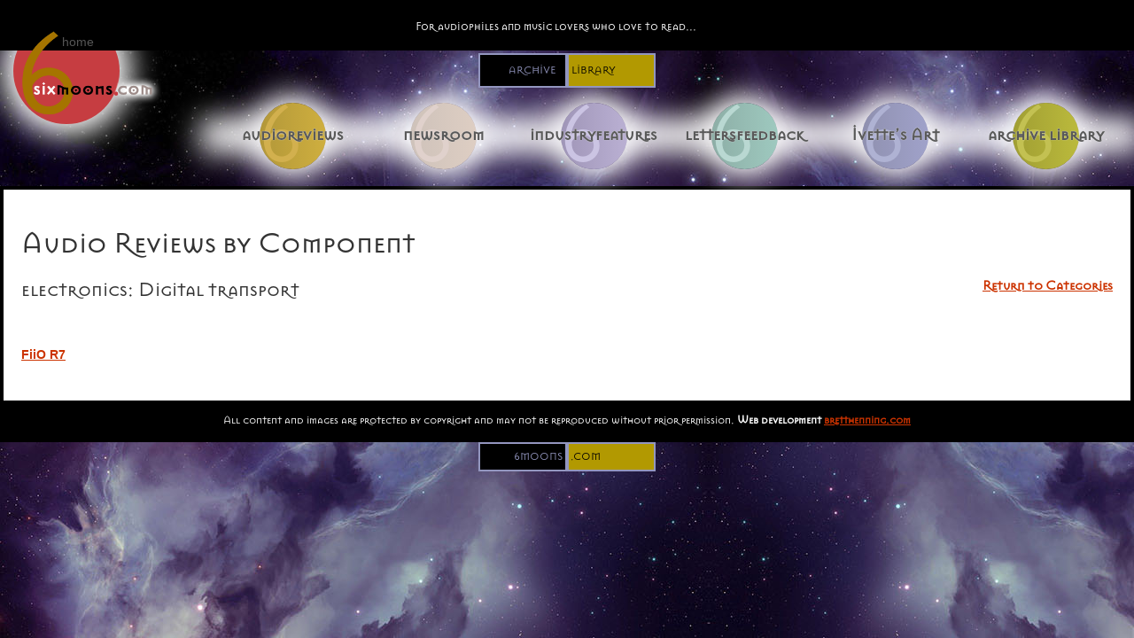

--- FILE ---
content_type: text/html; charset=UTF-8
request_url: http://6moons.com/ar-component-category/?panel=1&item=23
body_size: 82436
content:

<script type="text/javascript">
    var obj = [[[[" ","transducers","heading"],["aune, FiiO, Virtual Dynamic speakers","https:\/\/6moons.com\/audioreview_articles\/favourite-finds-of-2005\/","2025","dynamic"]],[[" AC line conditioner","transducers","heading"],["Ansuz Acoustics Mainz 8 X-TC3 &amp; Mainz X2","https:\/\/6moons.com\/audioreview_articles\/ansuz-x2\/","2022","dynamic"]],[[" D\/D converters &amp; reclockers","transducers","heading"],["Fram Audio, smsl Midi 150, SD-9","https:\/\/6moons.com\/audioreview_articles\/stocking-stuffer\/","2022","dynamic"]],[[" digital streamers &amp; servers","transducers","heading"],["Raal Requisite, Schiit, Soundaware SR1a, Jotunheim R, A1Pro","https:\/\/6moons.com\/audioreview_articles\/2020ultimate\/","2020","dynamic"]],[[" headphone amps","transducers","heading"],["Raal Requisite, Schiit, Soundaware SR1a, Jotunheim R, A1Pro","https:\/\/6moons.com\/audioreview_articles\/2020ultimate\/","2020","dynamic"]],[[" integrated amplifiers transistor","transducers","heading"],["Argon Audio SA1 &amp; Forte A5","https:\/\/6moons.com\/audioreview_articles\/argon\/","2020","dynamic"],["Aavik I-880","https:\/\/6moons.com\/audioreview_articles\/aavik-i-880\/","2024","dynamic"],["Lindemann Audio Woodnote Combo, Move Mini","https:\/\/6moons.com\/audioreview_articles\/lindemann-woodnote-combo-move-mini\/","2024","dynamic"]],[[" power solutions","transducers","heading"],["JCAT &amp;  Teleg\u00e4rtner Optimo 3 Duo, Signature Gold M12X, M12 Switch Gold","https:\/\/6moons.com\/audioreview_articles\/jcat\/","2020","dynamic"]],[[" subwoofer filter","transducers","heading"],["icOn, Qualio IQ, Gradient Box 1","https:\/\/6moons.com\/audioreview_articles\/triplebypass\/","2023","dynamic"]],[["AC line conditioners","transducers","heading"],["iFi Audio PowerStation, Nova\/Supanova","https:\/\/6moons.com\/audioreview_articles\/ifi-power\/","2022","dynamic"]],[["Active speakers","transducers","heading"],["Sveda Audio Blipo","\/audioreviews2\/sveda2\/1.html",2018,"static"],["Goldmund Metis 10 + Metis MkII","\/audioreviews2\/goldmund5\/1.html","2017","static"],["Dutch &amp; Dutch 8c","\/audioreviews2\/dutchdutch\/1.html","2017","static"],["Abacus C-Box 2","\/audioreviews\/abacus4\/1.html","2000","static"],["Ancient Audio Studio Oslo","\/audioreviews\/ancient8\/1.html","2000","static"],["Ancient Audio Studio Oslo ","\/audioreviews\/ancient7\/1.html","2000","static"],["Avantgarde Acoustic Zero 1 Pro","\/audioreviews\/avantgarde6\/1.html","2000","static"],["Electrocompaniet EC Living Tana SL+ & L1 ","\/audioreviews2\/electrocompaniet2\/1.html","2000","static"],["eversound Essence","\/audioreviews2\/eversound\/1.html","2000","static"],["Fonel Ronda","\/audioreviews\/fonel4\/1.html","2000","static"],["Fostex PX5HS ","\/audioreviews2\/fostex2\/1.html","2000","static"],["Elac Air-X-403","\/audioreviews2\/elac\/1.html","2000","static"],["Genelec 8351A","\/audioreviews2\/genelec\/1.html","2000","static"],["Genelec 8620","\/audioreviews\/genelec2\/1.html","2000","static"],["Genelec M040","\/audioreviews\/bmc_genelec\/1.html","2000","static"],["Genelec Syno 30, 30+ & 40","\/audioreviews\/genelec\/1.html","2000","static"],["Goldmund ProLogos Active ","\/audioreviews2\/goldmund\/1.html","2000","static"],["Grimm Audio LS1\/LS1s","\/audioreviews\/grimm\/1.html","2000","static"],["iNNOSound Piccolo","\/audioreviews\/innosound\/piccolo.html","2000","static"],["KEF X300A Wireless ","\/audioreviews2\/kef\/1.html","2000","static"],["Kii Three","\/audioreviews2\/kii\/1.html","2000","static"],["Klangwerk Ella 3 ","\/audioreviews\/klangwerk2\/1.html","2000","static"],["Manger MSMs1","\/audioreviews\/manger2\/1.html","2000","static"],["Mark & Daniel Maximus-Opal-air4","\/audioreviews\/markdaniel13\/1.html","2000","static"],["Pluto Loudspeakers Pluto ","\/audioreviews\/plutospeakers\/1.html","2000","static"],["PMC AML1","\/audioreviews\/pmc\/aml1.html","2000","static"],["R2R Audio FR15A-EM ","\/audioreviews2\/r2r\/1.html","2000","static"],["Quadral Aurum Altan aktiv ","\/audioreviews\/quadral3\/1.html","2000","static"],["Solphonique Dwarf Active Digital","\/audioreviews\/solphonique\/1.html","2000","static"],["Swans M200MkIII","\/audioreviews\/swans2\/1.html","2000","static"],["Teufel Raumfeld Cube","\/audioreviews2\/teufel\/1.html","2000","static"],["Yamaha NX-N500 ","\/audioreviews2\/yamaha2\/1.html","2000","static"],["Fram Midi 150","https:\/\/6moons.com\/audioreview_articles\/fram\/","2019","dynamic"],["Deeptime Ionic System","https:\/\/6moons.com\/audioreview_articles\/deeptime_system\/","2019","dynamic"],["Fram Midi 120","https:\/\/6moons.com\/audioreview_articles\/fram2\/","2019","dynamic"],["Sotto Voce Stereo 3","https:\/\/6moons.com\/audioreview_articles\/sottovoce\/","2020","dynamic"],["Ancient Audio Vintage Oslo","https:\/\/6moons.com\/audioreview_articles\/ancient\/","2020","dynamic"],["Buchardt Audio A500","https:\/\/6moons.com\/audioreview_articles\/buchardt4\/","2020","dynamic"],["SWSpeakers Sw\u00f6xx","https:\/\/6moons.com\/audioreview_articles\/sws\/","2021","dynamic"],["Noble &amp; Noble Nobilis Sonum 98","https:\/\/6moons.com\/audioreview_articles\/noblenoble\/","2021","dynamic"],["Rethm Aarka ","https:\/\/6moons.com\/audioreview_articles\/rethm-aarka-2\/","2022","dynamic"],["DMAX Audio Super Cubes","https:\/\/6moons.com\/audioreview_articles\/dmax-audio-super-cubes\/","2022","dynamic"],["DMAX Audio Super Cubes","https:\/\/6moons.com\/audioreview_articles\/podcast-review-of-dmax-super-cubes\/","2022","dynamic"],["Ancient Audio Vintage Oslo IID","https:\/\/6moons.com\/audioreview_articles\/ancient-audio-vintage-oslo-ii\/","2022","dynamic"],["Argon Audio Fenris A4","https:\/\/6moons.com\/audioreview_articles\/argon-audio-fenris-a4\/","2022","dynamic"],["Ancient Audio Vintage Horten D","https:\/\/6moons.com\/audioreview_articles\/ancient-audio-vintage-horten\/","2022","dynamic"],["Acoulab Premi\u00e8re S","https:\/\/6moons.com\/audioreview_articles\/acoulab-premiere-s\/","2022","dynamic"],["Fram Audio, smsl Midi 150, SD-9","https:\/\/6moons.com\/audioreview_articles\/stocking-stuffer\/","2022","dynamic"],["Kenaz Audio AD36","https:\/\/6moons.com\/audioreview_articles\/kenaz\/","2023","dynamic"],["Dutch &amp; Dutch 8c BACCH","https:\/\/6moons.com\/audioreview_articles\/dutch-dutch-8c-bacch\/","2024","dynamic"],["DMAX PH61","https:\/\/6moons.com\/audioreview_articles\/dmax-ph61\/","2025","dynamic"],["Argon Audio Forte WiFi range; A4, A5 and A55","https:\/\/6moons.com\/audioreview_articles\/argon-audio-love-triangle\/","2025","dynamic"],["GGNTKT Model M1","https:\/\/6moons.com\/audioreview_articles\/ggntkt-model-m1\/","2025","dynamic"]],[["All in one systems","transducers","heading"],["iFi Audio Aurora","https:\/\/6moons.com\/audioreview_articles\/ifi4\/","2020","dynamic"]],[["Cables - power","transducers","heading"],["Absolue Cr\u00e9ations IN-TIM cable loom","\/audioreviews2\/absolue\/1.html","2000","static"],["Acoustic System Int. LiveLine loom","\/audioreviews\/asi2\/1.html","2000","static"],["Analysis Plus Power\u00a0Oval 10","\/audioreviews\/oval10\/oval10.html","2000","static"],["Ansae Supreme","\/audioreviews2\/ansae\/1.html","2000","static"],["Argento Flow Power","\/audioreviews\/argento\/flow.html","2000","static"],["Artisan Silver Cables Silver Dream","\/audioreviews\/oval10\/oval10.html","2000","static"],["Arkana Research Cables I ","\/audioreviews2\/arkana\/1.html","2000","static"],["Arkana Research Cables II ","\/audioreviews2\/arkana\/5.html","2000","static"],["ASI LiveLine","\/audioreviews\/asi\/liveline.html","2000","static"],["Audience Conductor & PowerChord cables","\/audioreviews\/audience\/audience.html","2000","static"],["Audience Maestro &\u00a0powerChords","\/audioreviews\/audience4\/maestro.html","2000","static"],["Audience, Cain & Cain, Herbie's Audio Lab, TubeResearch Labs","\/audioreviews\/stephstuffers\/stuffers.html","2000","static"],["AudioArt Cable Classic loom ","\/audioreviews\/audioart\/1.html","2000","static"],["Audio Art Cable Classic power cords ","\/audioreviews\/audioartcable2\/1.html","2000","static"],["AudioArt Cables Special Edition","\/audioreviews\/oval10\/oval10.html","2000","static"],["Audio Illuminati Power Reference One","\/audioreviews2\/illuminati\/1.html","2000","static"],["Audio Magic Xstream power cord","\/audioreviews\/audiomagic2\/xstream.html","2000","static"],["Audiomica Lab Allbit Consequence","\/audioreviews2\/audiomica\/1.html","2000","static"],["Cerious Technologies: A Complete Wire Harness","\/audioreviews\/cerious3\/set.html","2000","static"],["CryoClear, Audio Zone, Omega: A System Review","\/audioreviews\/audiozone2\/zone.html","2000","static"],["Audio Candy by\u00a0CryoClear, Duende Creature, Gingko, GutWire & IsoClean","\/audioreviews\/audiocandy\/audiocandy.html","2000","static"],["Crystal Cable: Interview & Review","\/audioreviews\/crystal\/crystal.html","2000","static"],["Crystal Cable Ultra","\/audioreviews\/crystal3\/ultra.html","2000","static"],["DH Labs Silver Sonic Cables","\/audioreviews\/dhlabs\/paul.html","2000","static"],["DIY vs. Commercial: WLM &\u00a0Furutech cables","\/audioreviews\/whitelightning\/moonshine_2.html","2000","static"],["DR Acoustics Red Fire Pro","\/audioreviews2\/dracoustics\/1.html","2000","static"],["Eichmann Cable Set","\/audioreviews\/eichmann\/eichmann.html","2000","static"],["Entreq Discover & Konstantin Cable Loom","\/audioreviews\/entreq2\/cables.html","2000","static"],["Esprit Audio Eterna","\/audioreviews2\/esprit3\/1.html","2000","static"],["Furutech cables'n'cords","\/audioreviews\/furutech4\/cables.html","2000","static"],["Furutech Powerflux cords","\/audioreviews\/furutech7\/powerflux.html","2000","static"],["GutWire MaxCon & PowerCord","\/audioreviews\/gutwire2\/maxcon.html","2000","static"],["Audio Candy by\u00a0CryoClear, Duende Creature, Gingko, GutWire & IsoClean","\/audioreviews\/audiocandy\/audiocandy.html","2000","static"],["GutWire XClef2, The Lock and more","\/audioreviews\/gutwire4\/xclef.html","2000","static"],["GutWire SP-series cords &\u00a0SI-6 interconnect","\/audioreviews\/gutwire5\/cables.html","2000","static"],["Harmonic Technology Magic Cables","\/audioreviews\/harmtech\/magic.html","2000","static"],["HMS\u00a0Elektronik Gran Finale \/ Energia cabling","\/audioreviews\/hms\/hms.html","2000","static"],["LessLoss Dynamic Filtering Power Cord","\/audioreviews\/lessloss2\/cord.html","2000","static"],["LessLoss C-MARC ","\/audioreviews2\/lessloss4\/1.html","2000","static"],["LessLoss DFPC Reference ","\/audioreviews2\/lessloss\/1.html","2000","static"],["LessLoss DFPC Signature","\/audioreviews\/lessloss5\/1.html","2000","static"],["Michael Wolff Gain & Source power cords","\/audioreviews\/wolff\/wolff.html","2000","static"],["MIT Magnum M1.3 Loom","\/audioreviews\/mit3\/1.html","2000","static"],["Moon Audio Cable Set","\/audioreviews\/moonaudio\/moon_soundstring.html","2000","static"],["Naim PowerLine","\/audioreviews\/naim2\/powerline.html","2000","static"],["Nanotec Systems PS #306 ","\/audioreviews\/nanotec8\/1.html","2000","static"],["Ocellia OCC Silver loom ","\/audioreviews2\/ocellia\/1.html","2000","static"],["Phonosophie:\u00a0A\u00a0Tuning Visit","\/audioreviews\/phonosophie\/visit.html","2000","static"],["PS Audio AC-5 & AC-12","\/audioreviews\/psaudio8\/1.html","2000","static"],["Sablon Audio complete cable loom","\/audioreviews\/sablon3\/1.html","2000","static"],["Sablon Audio Petit Corona & LAN","\/audioreviews2\/sablon\/1.html","2000","static"],["Sablon Audio Quantum Grand Corona","\/audioreviews\/sablon4\/1.html","2000","static"],["Sablon Audio Robusto","\/audioreviews\/sablon\/1.html","2000","static"],["Shunyata Research Guardian &\u00a0Diamondback","\/audioreviews\/shunyata\/diamondback.html","2000","static"],["Synergistic Research Tesla Series","\/audioreviews\/synergistic\/tesla.html","2000","static"],["Unity Audio\u00a0Cables 'n' Cords","\/audioreviews\/unityaudio2\/cables.html","2000","static"],["Verastarr Grand Illusion ","\/audioreviews2\/verastarr\/1.html","2000","static"],["WireWorld Complete Cable Loom","\/audioreviews\/wireworld\/wireworld.html","2000","static"],["Wireworld Complete Loom II","\/audioreviews\/oval10\/oval10.html","2000","static"],["ZCable Hurricane & Cyclone","\/audioreviews\/zcable3\/power.html","2000","static"],["Zu Audio\u00a0Cables","\/audioreviews\/zu13\/cables.html","2000","static"]],[["Cables analog","transducers","heading"],["Esprit Audio Eureka","\/audioreviews2\/esprit4\/1.html",2018,"static"],["Allnic Audio ZL Cables","\/audioreviews2\/allnic\/1.html",2018,"static"],["Vovox textura","\/audioreviews2\/vovox2\/1.html","2017","static"],["47Labs OTA\u00a0Cable Kit","\/audioreviews\/47labs6\/cables.html","2000","static"],["Absolue Cr\u00e9ations IN-TIM cable loom","\/audioreviews2\/absolue\/1.html","2000","static"],["Absolute Fidelity, Zu, ASI","\/audioreviews\/oddsandends\/1.html","2000","static"],["Acoustic System International Liveline","\/audioreviews\/acousticsystem5\/liveline.html","2000","static"],["Acoustic System International Liveline, Take 2","\/audioreviews\/acousticsystem6\/liveline.html","2000","static"],["Acoustic System Int. LiveLine loom","\/audioreviews\/asi2\/1.html","2000","static"],["Analsyis Plus Oval 8 and Solo Crystal","\/audioreviews\/analysis+\/solo.html","2000","static"],["Arkana Research Cables I ","\/audioreviews2\/arkana\/1.html","2000","static"],["Arkana Research Cables II ","\/audioreviews2\/arkana\/5.html","2000","static"],["Artisan Silver Cables Silver Dream","\/audioreviews\/artisan\/silver.html","2000","static"],["Artistic Audio Vacuum Reference IC","\/audioreviews\/artisticaudio\/vacuumref.html","2000","static"],["ASI LiveLine","\/audioreviews\/asi\/liveline.html","2000","static"],["Audience Au24","\/audioreviews\/audience2\/au24.html","2000","static"],["Audience AU24 to AU24e","\/audioreviews\/audience8\/1.html","2000","static"],["Audience Conductor & PowerChord cables","\/audioreviews\/audience\/audience.html","2000","static"],["Audience Maestro &\u00a0powerChords","\/audioreviews\/audience4\/maestro.html","2000","static"],["AudioArt Cable Classic loom ","\/audioreviews\/audioart\/1.html","2000","static"],["AudioArt Cables Special Edition","\/audioreviews\/audioartcable\/cable.html","2000","static"],["Audiomica Laboratory Pearl Consequence","\/audioreviews\/audiomica\/1.html","2000","static"],["Black Cat Cable redlevel Lupo ","\/audioreviews2\/blackcat\/1.html","2000","static"],["Bocchino Audio Morning Glory","\/audioreviews\/47labs6\/cables.html","2000","static"],["BPT IC-SL","\/audioreviews\/bpt6\/icsl.html","2000","static"],["Brandt Audio cable loom ","\/audioreviews2\/brandt\/1.html","2000","static"],["Bruce Brisson's Giant Killer cables","\/audioreviews\/brisson\/brisson.html","2000","static"],["Cable Research Lab Gold Interconnect","\/audioreviews\/crl\/gold.html","2000","static"],["Cardas cable system","\/audioreviews\/cardas\/cardas.html","2000","static"],["Cerious Technologies: A Complete Wire Harness","\/audioreviews\/47labs6\/cables.html","2000","static"],["Combak\/Reimyo: The System Sound","\/audioreviews\/combak3\/system.html","2000","static"],["Crystal Cable: Interview & Review","\/audioreviews\/crystal\/crystal.html","2000","static"],["Crystal Cable, iPod & Avantgarde Solo","\/audioreviews\/hipod\/hipod.html","2000","static"],["Crystal Cable Micro","\/audioreviews\/crystal2\/micro.html","2000","static"],["Cables by Crystal, Q & Stereovox","\/audioreviews\/thin\/thin.html","2000","static"],["Crystal Cable Ultra","\/audioreviews\/47labs6\/cables.html","2000","static"],["Crystal Cable Bridge","\/audioreviews\/crystal5\/bridge.html","2000","static"],["DH Labs Silver Sonic Cables","\/audioreviews\/dhlabs\/paul.html","2000","static"],["DualConnect Precious Metals Cables","\/audioreviews\/dualconnect\/dualconnect.html","2000","static"],["DIY Cables: White Lightning Moonshine","\/audioreviews\/whitelightning\/moonshine.html","2000","static"],["Eichmann Cable Set","\/audioreviews\/eichmann\/eichmann.html","2000","static"],["Element47 Prelude & Black Master ","\/audioreviews\/element47\/1.html","2000","static"],["Entreq Discover & Konstantin Cable Loom","\/audioreviews\/entreq2\/cables.html","2000","static"],["Esoteric Mexcel 7N-DA2100","\/audioreviews\/47labs6\/cables.html","2000","static"],["Esprit Audio Beta","\/audioreviews2\/esprit\/1.html","2000","static"],["Esprit Audio Eterna","\/audioreviews2\/esprit3\/1.html","2000","static"],["ETI Quiessence","\/audioreviews\/eti\/1.html","2000","static"],["Furutech cables'n'cords","\/audioreviews\/furutech4\/cables.html","2000","static"],["German HighEnd LGS ","\/audioreviews2\/germanhiend\/1.html","2000","static"],["GutWire SP-series cords &\u00a0SI-6 interconnect","\/audioreviews\/gutwire5\/cables.html","2000","static"],["Harmonic Technology Magic Cables","\/audioreviews\/harmtech\/magic.html","2000","static"],["Harmonic Technology Cyberlight Redux","\/audioreviews\/harmtech3\/redux.html","2000","static"],["High Fidelity Cables CT-1 & CT-1E ","\/audioreviews\/highfidelity\/1.html","2000","static"],["HMS\u00a0Elektronik Gran Finale\/Energia cabling","\/audioreviews\/hms\/hms.html","2000","static"],["Interconnects: Theory & Practice","\/audioreviews\/interconnects\/interconnects.html","2000","static"],["JohnBlue Audio Art CD\u00a0mat, mod and cables","\/audioreviews\/johnblue3\/jb.html","2000","static"],["JPS Labs Superconductor 3","\/audioreviews\/jps\/jps.html","2000","static"],["Kondo KSL-LP\u00a0interconnect","\/audioreviews\/kondo2\/cables.html","2000","static"],["LessLoss C-MARC ","\/audioreviews2\/lessloss4\/1.html","2000","static"],["Lintek Interconnects ","\/audioreviews\/lintek\/lintek.html","2000","static"],["Luminous Audio Synchestra","\/audioreviews\/luminous\/synchestra.html","2000","static"],["Luminous Audio Synchestra","\/audioreviews\/47labs6\/cables.html","2000","static"],["Madison Audio Lab E3 Extreme cables","\/audioreviews\/madison\/1.html","2000","static"],["Madison Audio Lab Cables","\/audioreviews\/madison2\/1.html","2000","static"],["MIT Magnum M1.3 Loom","\/audioreviews\/mit3\/1.html","2000","static"],["MIT Cables Shotgun Loom","\/audioreviews\/mit2\/shotgun.html","2000","static"],["Moon Audio Cable Set","\/audioreviews\/moonaudio\/moon_soundstring.html","2000","static"],["Nanotech Systems DIY cables","\/audioreviews\/nanotech5\/1.html","2000","static"],["Nanotec Golden Strada 201 nano 3","\/audioreviews\/nanotec4\/interconnect.html","2000","static"],["Nanotec Systems #207","\/audioreviews\/nanotech7\/1.html","2000","static"],["Neutral Audio DREi Duo cable ","\/audioreviews\/neutral2\/1.html","2000","static"],["Ocellia Reference Silver cables","\/audioreviews\/ocellia4\/1.html","2000","static"],["Ocellia & NFO Cables","\/audioreviews\/ocellia2\/cables.html","2000","static"],["Ocellia OCC Silver loom ","\/audioreviews2\/ocellia\/1.html","2000","static"],["Okutsu Denko Co. Air Cables PC & EX","\/audioreviews\/okutsudenko\/1.htm","2000","static"],["Oyaide Tunami Loom","\/audioreviews2\/oyaide\/1.html","2000","static"],["Phonosophie:\u00a0A\u00a0Tuning Visit","\/audioreviews\/phonosophie\/visit.html","2000","static"],["PHY RCA\u00a0interconnect","\/audioreviews\/phy\/cotton.html","2000","static"],["PHY-HP Wire Harness","\/audioreviews\/phy\/cotton_2.html","2000","static"],["PSC Audio AG Monolith","\/audioreviews\/psc\/1.html","2000","static"],["Q Tao","\/audioreviews\/q\/tao.html","2000","static"],["Sablon Audio complete cable loom","\/audioreviews\/sablon3\/1.html","2000","static"],["Sablon Audio\/CruzFirst Audio","\/audioreviews\/sablon2\/1.html","2000","static"],["Sablon Audio Reserva loom ","\/audioreviews2\/sablon2\/1.html","2000","static"],["Silent Source The Music Reference","\/audioreviews\/silentsource\/silent.html","2000","static"],["Siltech Classic Anniversary 550","\/audioreviews\/siltech\/1.html","2000","static"],["SilverFi: Reality Check 3 with Sezai Saktanber","\/audioreviews\/realitycheck3\/saktanber.html","2000","static"],["SilverFi Sundry Cables","\/audioreviews\/silverfi2\/silverfi.html","2000","static"],["Skogrand Cables Beethoven & Wagner ","\/audioreviews2\/skogrand\/1.html","2000","static"],["Skywire Audio 2020","\/audioreviews\/skywire\/1.html","2000","static"],["SlinkyLinks","\/audioreviews\/slinkylinks\/slinkylinks.html","2000","static"],["Soundstring Cable Set","\/audioreviews\/moonaudio\/moon_soundstring.html","2000","static"],["Stereovox HDSE","\/audioreviews\/thin\/thin.html","2000","static"],["Stealth Audio Cables Indra First Opinion","\/audioreviews\/stealth\/indra.html","2000","static"],["Stealth Audio Cables Indra Second Opinion","\/audioreviews\/stealth2\/indra.html","2000","static"],["Stealth Audio Cables Indra Redux","\/audioreviews\/stealth3\/indra.html","2000","static"],["Stealth Audio Nanofiber & Metacarbon","\/audioreviews\/stealth4\/carbon.html","2000","static"],["Stealth Indra, Cerious,&\u00a0Zu","\/audioreviews\/cerious2\/cerious.html","2000","static"],["Synergistic Research Tesla Series","\/audioreviews\/synergistic\/tesla.html","2000","static"],["Tellurium Q Black Diamond cables ","\/audioreviews2\/telluriumq\/1.html","2000","static"],["Teo Audio Liquid Cable","\/audioreviews\/teoaudio\/liquid.html","2000","static"],["Teo Audio Liquid Cables Take Two","\/audioreviews\/teoaudio2\/liquid.html","2000","static"],["The Chord Company Indigo & Signature +","\/audioreviews\/chord\/chord.html","2000","static"],["Triode Wire Labs cable loom ","\/audioreviews2\/triodewire\/1.html","2000","static"],["Unity Audio\u00a0Cables 'n' Cords","\/audioreviews\/unityaudio2\/cables.html","2000","static"],["Verastarr Grand Illusion ","\/audioreviews2\/verastarr\/1.html","2000","static"],["WHG\u00a0Audio Design Cables","\/audioreviews\/whg\/cables.html","2000","static"],["WireWorld Complete Cable Loom","\/audioreviews\/wireworld\/wireworld.html","2000","static"],["Wireworld Complete Loom II","\/audioreviews\/wireworld2\/wireworld.html","2000","static"],["ZCable Reference cables","\/audioreviews\/zcable2\/reference.html","2000","static"],["Zendo Cable silver\/gold IC","\/audioreviews\/zendo\/1.html","2000","static"],["ZenSati #2","\/audioreviews\/zensati\/1.html","2000","static"],["ZenSati Seraphim","\/audioreviews2\/zensati\/1.html","2000","static"],["Zu Audio\u00a0Cables","\/audioreviews\/zu13\/cables.html","2000","static"],["Zu Audio Event MkII ","\/audioreviews2\/zu\/1.html","2000","static"],["Zu Cable, Cerious & Stealth","\/audioreviews\/cerious2\/cerious.html","2000","static"],["Allnic ZL5000","https:\/\/6moons.com\/audioreview_articles\/allnic3\/","2018","dynamic"],["Black Cat Cable Coppertone","https:\/\/6moons.com\/audioreview_articles\/blackcat2\/","2018","dynamic"],["Gutwire Consummate Ground","https:\/\/6moons.com\/audioreview_articles\/gutwire7\/","2019","dynamic"],["Verm\u00f6uth Reference XLR","https:\/\/6moons.com\/audioreview_articles\/vermouth\/","2019","dynamic"],["Gutwire Consummate Ground","https:\/\/6moons.com\/audioreview_articles\/gutwire8\/","2019","dynamic"],["Boenicke Audio S3","https:\/\/6moons.com\/audioreview_articles\/boenicke\/","2019","dynamic"],["Gekko Cables Purple Haze","https:\/\/6moons.com\/audioreview_articles\/gekkocables\/","2019","dynamic"],["Audio Art Cable Looms","https:\/\/6moons.com\/audioreview_articles\/audioartcables\/","2020","dynamic"],["Grimm Audio SQM","https:\/\/6moons.com\/audioreview_articles\/grimm2\/","2020","dynamic"],["Allnic Audio ZL-8000S","https:\/\/6moons.com\/audioreview_articles\/allnic6\/","2020","dynamic"],["Verm\u00f6uth Reference USB &amp; speaker cable","https:\/\/6moons.com\/audioreview_articles\/vermouth3\/","2021","dynamic"],["Raal | Forza | Moon  SR1a cables","https:\/\/6moons.com\/audioreview_articles\/raal-cable\/","2021","dynamic"],["Audio Art Cable Statement e SC Cryo","https:\/\/6moons.com\/audioreview_articles\/audioart4\/","2021","dynamic"],["\u00c6uqo Audio Luxury &amp; Exclusive","https:\/\/6moons.com\/audioreview_articles\/arealis\/","2021","dynamic"],["LessLoss RCA Entropic Process","https:\/\/6moons.com\/audioreview_articles\/lessloss20\/","2021","dynamic"],["LessLoss Entropic Process RCA","https:\/\/6moons.com\/audioreview_articles\/lessloss21\/","2021","dynamic"],["Furutech Lineflux NCF","https:\/\/6moons.com\/audioreview_articles\/furutech17\/","2022","dynamic"],["Furutech DAS-4.1","https:\/\/6moons.com\/audioreview_articles\/furutech-das-4-1\/","2022","dynamic"],["Kinki Studio Earth","https:\/\/6moons.com\/audioreview_articles\/kinki-studio-earth-cables\/","2023","dynamic"],["Allnic Audio, Kinki Studio ZL, Earth","https:\/\/6moons.com\/audioreview_articles\/a-tiny-tale-of-two-ties\/","2023","dynamic"],["Matthew Bond Audio Analog loom","https:\/\/6moons.com\/audioreview_articles\/matthew-bond-audio\/","2023","dynamic"],["Marohei Cables Statement SE","https:\/\/6moons.com\/audioreview_articles\/marohei-cables\/","2024","dynamic"],["Exact Express Flame","https:\/\/6moons.com\/audioreview_articles\/exactexpress-flame-cables\/","2024","dynamic"],["Furutech NCF models","https:\/\/6moons.com\/audioreview_articles\/furutech-loom\/","2025","dynamic"],["Faber Cables La Potenza Loom","https:\/\/6moons.com\/audioreview_articles\/faber-cables\/","2025","dynamic"],["Virtual Hifi Vermillion XLR","https:\/\/6moons.com\/audioreview_articles\/virtual-hifi-vermillion\/","2025","dynamic"],["Athenamuse Miracle &amp; Artes loom","https:\/\/6moons.com\/audioreview_articles\/athena-muse-miracle-loom\/","2025","dynamic"],["Raal 1995 Silver RCDI","https:\/\/6moons.com\/audioreview_articles\/raal-1995-silver-rcdi\/","2025","dynamic"]],[["Cables digital","transducers","heading"],["Tellurium Q SIlver Diamond Waveform ","\/audioreviews2\/telluriumq2\/1.html",2018,"static"],["Vovox vocalis","\/audioreviews2\/vovox\/1.html","2017","static"],["StavEssence Eloquence","\/audioreviews2\/stavessence\/4.html","2017","static"],["Acoustic Revive LAN-1.0PA & RLI-1","\/audioreviews\/acousticrevive3\/1.html","2000","static"],["Acoustic Revive USB cables","\/audioreviews\/acousticrevive2\/1.html","2000","static"],["Audiocadabra Optimus","\/audioreviews2\/audiocadabra\/1.html","2000","static"],["Black Cat Cable Silverstar USB","\/audioreviews\/blackcat2\/1.html","2000","static"],["Black Cat Cable Veloce","\/audioreviews\/blackcat\/veloce.html","2000","static"],["Cardas cable system","\/audioreviews\/cardas\/cardas.html","2000","static"],["Cerious Technologies: A Complete Wire Harness","\/audioreviews\/cardas\/cardas.html","2000","static"],["Curious Cables Curious USB ","\/audioreviews2\/curious\/1.html","2000","static"],["Crystal Cable: Interview & Review","\/audioreviews\/crystal\/crystal.html","2000","static"],["DH Labs Silver Sonic Cables","\/audioreviews\/cardas\/cardas.html","2000","static"],["Elijah audio Isolate & Quad Braid ","\/audioreviews\/elijah\/1.html","2000","static"],["Entreq Discovery I2S cable","\/audioreviews\/entreq3\/cable.html","2000","static"],["Entreq Discover USB cable","\/audioreviews\/entreq\/usb.html","2000","static"],["Entreq Discover & Konstantin Cable Loom","\/audioreviews\/entreq2\/cables.html","2000","static"],["Esprit Audio Eterna","\/audioreviews2\/esprit3\/1.html","2000","static"],["Furutech Digi. Reference","\/audioreviews\/omegamikro\/digitalics.html","2000","static"],["Harmonic Technology Magic Cables","\/audioreviews\/harmtech\/magic.html","2000","static"],["JCAT USB & Lan cables","\/audioreviews2\/jcat\/1.html","2000","static"],["JPS Labs Superconductor 3","\/audioreviews\/jps\/jps.html","2000","static"],["KingRex uCraft Y","\/audioreviews\/kingrex12\/1.html","2000","static"],["Light Harmonic LightSpeed","\/audioreviews\/lightharmonic\/1.html","2000","static"],["MIT Magnum M1.3 Loom","\/audioreviews\/mit3\/1.html","2000","static"],["MIT Cables Shotgun Loom","\/audioreviews\/mit2\/shotgun.html","2000","static"],["Nirvana Audio digital cable","\/audioreviews\/nirvana\/digital.html","2000","static"],["Omega Mikro Planar Ebony","\/audioreviews\/cardas\/cardas.html","2000","static"],["Ocellia Reference Silver cables","\/audioreviews\/ocellia4\/1.html","2000","static"],["Sablon Audio complete cable loom","\/audioreviews\/sablon3\/1.html","2000","static"],["Sablon Audio Petit Corona & LAN","\/audioreviews2\/sablon\/1.html","2000","static"],["StavEssence Apricity & Eunoia","\/audioreviews2\/stavessence\/1.html","2000","static"],["Stealth Audio Cables Sextet","\/audioreviews\/sextet\/sextet.html","2000","static"],["Stereovox HDXV","\/audioreviews\/stereovox\/hdxv.html","2000","static"],["Toslink vs. Coax: The Digital Match","\/audioreviews\/toslink\/toslink.html","2000","static"],["TotalDac D1 USB ","\/audioreviews2\/totaldac2\/1.html","2000","static"],["USB cables from Entreq, Vue, Ocellia, KingRex & Telos","\/audioreviews\/usbcables\/1.html","2000","static"],["WireWorld Complete Cable Loom","\/audioreviews\/wireworld\/wireworld.html","2000","static"],["WireWorld digital cables ","\/audioreviews2\/wireworld\/1.html","2000","static"],["ZCable Reference cables","\/audioreviews\/zcable2\/reference.html","2000","static"],["Fidata HFU2","https:\/\/6moons.com\/audioreview_articles\/fidata3\/","2019","dynamic"],["Fidata HFLC","https:\/\/6moons.com\/audioreview_articles\/fidata4\/","2019","dynamic"],["Audiocadabra Ultimus3 Plus","https:\/\/6moons.com\/audioreview_articles\/audiocadabra\/","2019","dynamic"],["JCAT &amp;  Teleg\u00e4rtner Optimo 3 Duo, Signature Gold M12X, M12 Switch Gold","https:\/\/6moons.com\/audioreview_articles\/jcat\/","2020","dynamic"],["David Laboga Expression Emerald USB","https:\/\/6moons.com\/audioreview_articles\/davidlaboga\/","2020","dynamic"],["David Laboga Expression Emerald USB","https:\/\/6moons.com\/audioreview_articles\/laboga2\/","2021","dynamic"],["Verm\u00f6uth Reference USB &amp; speaker cable","https:\/\/6moons.com\/audioreview_articles\/vermouth3\/","2021","dynamic"],["Furutech LAN-8 NCF","https:\/\/6moons.com\/audioreview_articles\/furutech16\/","2021","dynamic"],["LessLoss RCA Entropic Process","https:\/\/6moons.com\/audioreview_articles\/lessloss20\/","2021","dynamic"],["LessLoss Entropic Process RCA","https:\/\/6moons.com\/audioreview_articles\/lessloss21\/","2021","dynamic"],["Furutech LAN-8 NCF","https:\/\/6moons.com\/audioreview_articles\/furutech-lan-8-ncf\/","2022","dynamic"],["iFi Audio Mercury3.0","https:\/\/6moons.com\/audioreview_articles\/ifi-mercury3\/","2022","dynamic"],["AudioArt Cable D-1SE2","https:\/\/6moons.com\/audioreview_articles\/audioart-cables-d-1se2\/","2023","dynamic"],["Furutech GT2 NCF USB-B","https:\/\/6moons.com\/audioreview_articles\/furutech-gt2-ncf-usb-b\/","2024","dynamic"],["Furutech LAN-8 NCF Plus","https:\/\/6moons.com\/audioreview_articles\/furutech-lan-8-ncf-plus\/","2024","dynamic"],["Furutech NCF models","https:\/\/6moons.com\/audioreview_articles\/furutech-loom\/","2025","dynamic"],["Athenamuse Miracle &amp; Artes loom","https:\/\/6moons.com\/audioreview_articles\/athena-muse-miracle-loom\/","2025","dynamic"]],[["Cables headfi","transducers","heading"],["AKG\/nOrh \/Stefan AudioArt","\/audioreviews\/akg\/follow-up.html","2000","static"],["Entreq Konstantin 2012 headphone cable","\/audioreviews\/entreq4\/1.html","2000","static"],["Forza Audio Works Noir ","\/audioreviews2\/forza\/1.html","2000","static"],["Moon Audio Blue & Silver Dragon headphone cables","\/audioreviews\/moonaudio2\/dragons.html","2000","static"],["Audio Art Cables HPX-1SE","https:\/\/6moons.com\/audioreview_articles\/audioart5\/","2021","dynamic"],["Forza Audioworks Medicine","https:\/\/6moons.com\/audioreview_articles\/forza-audioworks-medicine\/","2024","dynamic"]],[["Cables power","transducers","heading"],["LessLoss C-MARC power cord","https:\/\/6moons.com\/audioreview_articles\/lessloss8\/","2018","dynamic"],["Allnic ZL5000","https:\/\/6moons.com\/audioreview_articles\/allnic3\/","2018","dynamic"],["Verm\u00f6uth Audio Reference","https:\/\/6moons.com\/audioreview_articles\/vermouth2\/","2019","dynamic"],["Audio Art Cable Looms","https:\/\/6moons.com\/audioreview_articles\/audioartcables\/","2020","dynamic"],["LessLoss C-MARC Entropic Process power cords","https:\/\/6moons.com\/audioreview_articles\/lessloss15\/","2020","dynamic"],["Titan Audio Eros &amp; Eros Signature","https:\/\/6moons.com\/audioreview_articles\/titanaudio3\/","2020","dynamic"],["Furutech PowerFlux NCF 18E","https:\/\/6moons.com\/audioreview_articles\/furutech14\/","2021","dynamic"],["Furutech DPS-4.1 alpha-OCC-DUCC power cord","https:\/\/6moons.com\/audioreview_articles\/furutech15\/","2021","dynamic"],["LessLoss C-MARC Entropic Process","https:\/\/6moons.com\/audioreview_articles\/lessloss19\/","2021","dynamic"],["Ansuz Acoustics D-TC Supreme","https:\/\/6moons.com\/audioreview_articles\/ansuz5\/","2022","dynamic"],["Furutech Project V1","https:\/\/6moons.com\/audioreview_articles\/furutech-project-v1\/","2022","dynamic"],["Audioplan Amp\u00e8re L","https:\/\/6moons.com\/audioreview_articles\/audioplan-ampere-l\/","2022","dynamic"],["iFi Audio PowerStation, Nova\/Supanova","https:\/\/6moons.com\/audioreview_articles\/ifi-power\/","2022","dynamic"],["Ansuz Acoustics Mainz 8 X-TC3 &amp; Mainz X2","https:\/\/6moons.com\/audioreview_articles\/ansuz-x2\/","2022","dynamic"],["Kinki Studio Earth","https:\/\/6moons.com\/audioreview_articles\/kinki-studio-earth-cables\/","2023","dynamic"],["LessLoss C-MARC Stellar Entropic","https:\/\/6moons.com\/audioreview_articles\/lessloss-c-marc-stellar-entropic\/","2024","dynamic"],["Exact Express Flame","https:\/\/6moons.com\/audioreview_articles\/exactexpress-flame-cables\/","2024","dynamic"],["LessLoss Stellar","https:\/\/6moons.com\/audioreview_articles\/lessloss-c-marc-stellar\/","2024","dynamic"],["Furutech NCF models","https:\/\/6moons.com\/audioreview_articles\/furutech-loom\/","2025","dynamic"],["Faber Cables La Potenza Loom","https:\/\/6moons.com\/audioreview_articles\/faber-cables\/","2025","dynamic"],["Athenamuse Miracle &amp; Artes loom","https:\/\/6moons.com\/audioreview_articles\/athena-muse-miracle-loom\/","2025","dynamic"]],[["Cables speaker","transducers","heading"],["Titan Audio Styx to Nemesis Signature","\/audioreviews2\/titanaudio\/1.html","2017","static"],["47Labs OTA\u00a0Cable Kit","\/audioreviews\/47labs6\/cables.html","2000","static"],["5 Speaker Cables by Acoustic Revive, ASI, Bastanis, Prana and Tel","\/audioreviews\/47labs6\/cables.html","2000","static"],["Absolue Cr\u00e9ations IN-TIM cable loom","\/audioreviews2\/absolue\/1.html","2000","static"],["Absolute Fidelity, Zu, ASI","\/audioreviews\/oddsandends\/1.html","2000","static"],["Acoustic System Int. LiveLine loom","\/audioreviews\/asi2\/1.html","2000","static"],["Analsyis Plus Oval 8 and Solo Crystal","\/audioreviews\/analysis+\/solo.html","2000","static"],["Analysis Plus Big Silver Oval","\/audioreviews\/analysis+3\/bigsilver.html","2000","static"],["Artisan Silver Cables Silver Dream","\/audioreviews\/artisan\/silver.html","2000","static"],["Arkana Research Cables I ","\/audioreviews2\/arkana\/1.html","2000","static"],["Arkana Research Cables II ","\/audioreviews2\/arkana\/5.html","2000","static"],["ASI LiveLine","\/audioreviews\/asi\/liveline.html","2000","static"],["Audience Au24","\/audioreviews\/audience2\/au24.html","2000","static"],["Audience AU24 to AU24e","\/audioreviews\/audience8\/1.html","2000","static"],["AudioArt Cable Classic loom ","\/audioreviews\/audioart\/1.html","2000","static"],["AudioArt Cables Special Edition","\/audioreviews\/audioartcable\/cable.html","2000","static"],["Audio Magic XStream Speaker Cable","\/audioreviews\/47labs6\/cables.html","2000","static"],["Auditorium 23: History, Speaker Cable and Step-Up Transformer","\/audioreviews\/auditorium23\/23.html","2000","static"],["Belden 9497 ","\/audioreviews2\/belden\/1.html","2000","static"],["Black Cat Cable redlevel Lupo ","\/audioreviews2\/blackcat\/1.html","2000","static"],["Brandt Audio cable loom ","\/audioreviews2\/brandt\/1.html","2000","static"],["Bruce Brisson's Giant Killer cables","\/audioreviews\/brisson\/brisson.html","2000","static"],["Cardas cable system","\/audioreviews\/cardas\/cardas.html","2000","static"],["Cerious Technologies: A Complete Wire Harness","\/audioreviews\/47labs6\/cables.html","2000","static"],["Ciao Audio Speaker Cables","\/audioreviews\/ciao\/ciao.html","2000","static"],["Combak\/Reimyo: The System Sound","\/audioreviews\/combak3\/system.html","2000","static"],["Crystal Cable: Interview & Review","\/audioreviews\/crystal\/crystal.html","2000","static"],["Crystal Cable Ultra","\/audioreviews\/47labs6\/cables.html","2000","static"],["DH Labs Silver Sonic Cables","\/audioreviews\/dhlabs\/paul.html","2000","static"],["German HighEnd LGS ","\/audioreviews2\/germanhiend\/1.html","2000","static"],["DualConnect Precious Metals Cables","\/audioreviews\/dualconnect\/dualconnect.html","2000","static"],["Eichmann Cable Set","\/audioreviews\/eichmann\/eichmann.html","2000","static"],["Element47 Prelude & Black Master ","\/audioreviews\/element47\/1.html","2000","static"],["Esprit Audio Beta","\/audioreviews2\/esprit\/1.html","2000","static"],["Esprit Audio Eterna","\/audioreviews2\/esprit3\/1.html","2000","static"],["ETI Quiessence","\/audioreviews\/eti\/1.html","2000","static"],["Entreq Discover & Konstantin Cable Loom","\/audioreviews\/entreq2\/cables.html","2000","static"],["Furutech cables'n'cords","\/audioreviews\/47labs6\/cables.html","2000","static"],["Harmonic Technology Magic Cables","\/audioreviews\/harmtech\/magic.html","2000","static"],["High Fidelity Cables CT-1 & CT-1E ","\/audioreviews\/highfidelity\/1.html","2000","static"],["HMS\u00a0Elektronik Gran Finale \/ Energia cabling","\/audioreviews\/hms\/hms.html","2000","static"],["JohnBlue Audio Art CD\u00a0mat, mod and cables","\/audioreviews\/johnblue3\/jb.html","2000","static"],["JPS Labs Superconductor 3","\/audioreviews\/jps\/jps.html","2000","static"],["LessLoss C-MARC ","\/audioreviews2\/lessloss4\/1.html","2000","static"],["Luminous Audio Synchestra","\/audioreviews\/luminous\/synchestra.html","2000","static"],["Madison Audio Lab E3 Extreme cables","\/audioreviews\/madison\/1.html","2000","static"],["Madison Audio Lab Cables","\/audioreviews\/madison2\/1.html","2000","static"],["MIT Magnum M1.3 Loom","\/audioreviews\/mit3\/1.html","2000","static"],["MIT Cables Shotgun Loom","\/audioreviews\/mit2\/shotgun.html","2000","static"],["Moon Audio Cable Set","\/audioreviews\/moonaudio\/moon_soundstring.html","2000","static"],["Nanotech Systems DIY cables","\/audioreviews\/nanotech5\/1.html","2000","static"],["Nanotec Sys. SP#777 Great","\/audioreviews2\/nanotec\/1.html","2000","static"],["Nanotec Golden Strada #79 Sepcial & SR","\/audioreviews\/nanotec6\/1.html","2000","static"],["Ocellia & NFO Cables","\/audioreviews\/47labs6\/cables.html","2000","static"],["Ocellia OCC Silver loom ","\/audioreviews2\/ocellia\/1.html","2000","static"],["Ocellia Reference loom","\/audioreviews\/ocellia4\/1.html","2000","static"],["Oyaide Tunami Loom","\/audioreviews2\/oyaide\/1.html","2000","static"],["Phonosophie:\u00a0A\u00a0Tuning Visit","\/audioreviews\/phonosophie\/visit.html","2000","static"],["PHY-HP Wire Harness","\/audioreviews\/phy\/cotton_2.html","2000","static"],["Sablon Audio complete cable loom","\/audioreviews\/sablon3\/1.html","2000","static"],["Sablon Audio Reserva loom ","\/audioreviews2\/sablon2\/1.html","2000","static"],["Silent Source The Music Reference","\/audioreviews\/47labs6\/cables.html","2000","static"],["Siltech Classic Anniversary 550","\/audioreviews\/siltech\/1.html","2000","static"],["SilverFi Sundry Cables","\/audioreviews\/silverfi2\/silverfi.html","2000","static"],["Skogrand Cables Beethoven & Wagner ","\/audioreviews2\/skogrand\/1.html","2000","static"],["Skywire Audio 2020","\/audioreviews\/skywire\/1.html","2000","static"],["SlinkyLinks","\/audioreviews\/slinkylinks\/slinkylinks.html","2000","static"],["Soundstring Cable Set","\/audioreviews\/moonaudio\/moon_soundstring.html","2000","static"],["Synergistic Research Tesla Series","\/audioreviews\/47labs6\/cables.html","2000","static"],["Tara Labs Omega Onyx","\/audioreviews\/taralabs\/omega.html","2000","static"],["Tellurium Q Black Diamond cables ","\/audioreviews2\/telluriumq\/1.html","2000","static"],["Teo Audio Liquid Cable","\/audioreviews\/teoaudio\/liquid.html","2000","static"],["Teo Audio Liquid Cables Take Two","\/audioreviews\/teoaudio2\/liquid.html","2000","static"],["The Chord Company Indigo & Signature +","\/audioreviews\/chord\/chord.html","2000","static"],["Triode Wire Labs cable loom ","\/audioreviews2\/triodewire\/1.html","2000","static"],["Unity Audio\u00a0Cables 'n' Cords","\/audioreviews\/unityaudio2\/cables.html","2000","static"],["Verastarr Grand Illusion ","\/audioreviews2\/verastarr\/1.html","2000","static"],["WHG\u00a0Audio Design Cables","\/audioreviews\/whg\/cables.html","2000","static"],["WireWorld Complete Cable Loom","\/audioreviews\/wireworld\/wireworld.html","2000","static"],["Wireworld Complete Loom II","\/audioreviews\/wireworld2\/wireworld.html","2000","static"],["ZCable Reference cables","\/audioreviews\/zcable2\/reference.html","2000","static"],["Zendo Cable silver\/gold IC","\/audioreviews\/zendo\/1.html","2000","static"],["ZenSati #2","\/audioreviews\/zensati\/1.html","2000","static"],["ZenSati Seraphim","\/audioreviews2\/zensati\/1.html","2000","static"],["Zu Audio\u00a0Cables","\/audioreviews\/47labs6\/cables.html","2000","static"],["Luna Cables Gris","https:\/\/6moons.com\/audioreview_articles\/luna\/","2018","dynamic"],["LessLoss C-MARC speaker cable","https:\/\/6moons.com\/audioreview_articles\/lessloss9\/","2019","dynamic"],["Boenicke Audio IC3 CG","https:\/\/6moons.com\/audioreview_articles\/boenicke2\/","2020","dynamic"],["Exact Express Earth jumpers","https:\/\/6moons.com\/audioreview_articles\/exact-express-earth-jumpers\/","2025","dynamic"]],[["D\/A converters","transducers","heading"],["LampizatOr, Raal 1995 Horizon, Immanis","https:\/\/6moons.com\/audioreview_articles\/simones-tale-in-three-parts\/","2024","dynamic"]],[["DIY speakers","transducers","heading"],["Eltim Audio Supreme 614 Solo","\/audioreviews\/eltim\/1.html","2000","static"]],[["Dynamic loudspeakers","transducers","heading"],["Lindemann, ModalAkustik Move Mini, MusikBoxx","https:\/\/6moons.com\/audioreview_articles\/chicken-pimples\/","2024","dynamic"]],[["Dynamic speakers","transducers","heading"],["&AElig;quo Audio Stilla","\/audioreviews2\/aequo2\/1.html",2018,"static"],["Boenicke Audio W11","\/audioreviews2\/boenicke6\/1.html",2018,"static"],["Lawrence Audio Penguin","\/audioreviews2\/lawrence2\/1.html",2018,"static"],["Amphion Argon 7LS","\/audioreviews2\/amphion2\/1.html",2018,"static"],["8mm audiolab Piu","\/audioreviews2\/8mm\/1.html",2018,"static"],["Davone Twist","\/audioreviews2\/davone\/1.html",2018,"static"],["Zu Audio Druid VI","\/audioreviews2\/zu3\/1.html",2018,"static"],["Qln Signature 3","\/audioreviews2\/qln\/1.html",2018,"static"],["M8audio Sweet Maxwell","\/audioreviews2\/m8audio\/1.html",2018,"static"],["Cube Audio Bliss C","\/audioreviews2\/cubeaudio\/1.html","2017","static"],["Audio Physic Codex","\/audioreviews2\/audiophysic4\/1.html","2017","static"],["47Lab Shigaraki System & Konus speakers ","\/audioreviews\/47lab\/shigaraki4.html","2000","static"],["AAD\u00a0PMM1","\/audioreviews\/aad\/piano.html","2000","static"],["absolut audio absolut perfect","\/audioreviews\/absolut\/perfect.html","2000","static"],["ACI Sapphire XL","\/audioreviews\/ACI\/xl.html","2000","static"],["Acoustic Energy AE1 Reference MkIII","\/audioreviews\/ae\/ae1.html","2000","static"],["Acoustic System Int. Tango R","\/audioreviews\/acousticsystem7\/tango.html","2000","static"],["Acoustic Zen Adagio","\/audioreviews\/acousticzen\/adagio.html","2000","static"],["Acoustic Zen Adagio Jr.","\/audioreviews\/acousticzen2\/junior.html","2000","static"],["Advance Acoustics EL-170","\/audioreviews\/advance\/advance.html","2000","static"],["AEquo Audio Ensis","\/audioreviews2\/aequo\/1.html","2000","static"],["Albedo Audio Amira ","\/audioreviews2\/albedo2\/1.html","2000","static"],["Albedo Aptica ","\/audioreviews\/albedo2\/1.html","2000","static"],["Albedo Audio Aptica revisited ","\/audioreviews2\/albedo\/1.html","2000","static"],["Albedo HL2.2 ","\/audioreviews\/47lab\/shigaraki4.html","2000","static"],["Almarro M2A & A50125A ","\/audioreviews\/almarro3\/almarro.html","2000","static"],["Altec 604 DIY\u00a0Dream Project","\/audioreviews\/altec\/dream.html","2000","static"],["Almarro","\/audioreviews\/almarro3\/almarro.html","2000","static"],["Amphion One18 ","\/audioreviews2\/amphion\/1.html","2000","static"],["Amphion Helium 510 ","\/audioreviews\/amphion\/amphion.html","2000","static"],["Amphion Ion+","\/audioreviews\/amphion5\/1.html","2000","static"],["Amphion Krypton\u00b3 ","\/audioreviews\/amphion6\/1.html","2000","static"],["Anthony Gallo Acoustics Reference III","\/audioreviews\/gallo\/ref3.html","2000","static"],["Anthongy Gallo  Acoustics Reference3 SA","\/audioreviews\/gallo2\/amp.html","2000","static"],["Anthony Gallo Ref3\/SA ","\/audioreviews\/gallo3\/followup.html","2000","static"],["Gallo Acoustics Micro\/A'Diva Ti &\u00a0TR1\/TR2","\/audioreviews\/gallo4\/ti.html","2000","static"],["Anthony Gallo Acoustics Reference 3.1 & SA bass amp","\/audioreviews\/gallo5\/ref31.html","2000","static"],["Anthony Gallo Acoustics Ref3 vs. Ref3.1","\/audioreviews\/gallo7\/comparison.html","2000","static"],["Anthony Gallo Acoustics AV Reference","\/audioreviews\/gallo6\/av.html","2000","static"],["Anthony Gallo Acoustics Strada 2 & TR3-D ","\/audioreviews\/gallo14\/1.html","2000","static"],["Apertura Audio Adamante ","\/audioreviews2\/apertura2\/1.html","2000","static"],["Apertura Armonia","\/audioreviews\/apertura\/1.html","2000","static"],["Apertura Edena ","\/audioreviews2\/apertura\/1.html","2000","static"],["Apertura Kayla ","\/audioreviews2\/apertura3\/1.html","2000","static"],["Aries Cerat Gladius","\/audioreviews\/ariescerat\/1.html","2000","static"],["Aries Cerat Stentor","\/audioreviews\/ariescerat2\/1.html","2000","static"],["Ars Aures Mini Sensorial","\/audioreviews\/arsaures\/minisensorial.html","2000","static"],["A.R.T. Emotion Signature","\/audioreviews\/art\/emotion.html","2000","static"],["A.R.T Loudspeakers Moderne 10","\/audioreviews\/art2\/10.html","2000","static"],["Artistic Audio M\u00f6bius","\/audioreviews\/artistic\/moebius.html","2000","static"],["ASA\u00a0Monitor Baby","\/audioreviews\/asa\/baby.html","2000","static"],["Ascendo System F ","\/audioreviews\/ascendo2\/ascendo.html","2000","static"],["Ascendo System ZF3 SE","\/audioreviews\/ascendo3\/1.html","2000","static"],["Ascendo C8 Renaissance","\/audioreviews\/ascendo\/c8.html","2000","static"],["Atohm GT1 & V38s","\/audioreviews\/atohm\/1.html","2000","static"],["AuCantus V8F ","\/audioreviews\/aurumcantus\/tower.html","2000","static"],["Audel Nika & Audamp ","\/audioreviews\/audel\/1.html","2000","static"],["AudiaZ ETA","\/audioreviews\/audiaz\/eta.html","2000","static"],["Aurumcantus ","\/audioreviews\/aurumcantus\/tower.html","2000","static"],["Audio Academy Phoebe III","\/audioreviews\/audioacademy\/phoebe.html","2000","static"],["Audiodata Avanc\u00e9","\/audioreviews\/audiodata2\/1.html","2000","static"],["audiodata carr\u00e9 II &\u00a0soutien 2+","\/audioreviews\/audiodata\/trio.html","2000","static"],["Audiograde Ardora passive","\/audioreviews2\/audiograde\/1.html","2000","static"],["Audionautics S-Series ","\/audioreviews2\/audionautics\/1.html","2000","static"],["Audio Physic Avantera","\/audioreviews\/audiophysic\/1.html","2000","static"],["Audio Physic Avanti ","\/audioreviews2\/audiophysic2\/1.html","2000","static"],["Audio Physic Codex ","\/audioreviews2\/audiophysic\/1.html","2000","static"],["audioplan Kantata","\/audioreviews\/audioplan\/1.html","2000","static"],["AudioSolutions Euphony 140 ","\/audioreviews2\/audiosolutions\/1.html","2000","static"],["AudioSolutions Overture O202B & O203F ","\/audioreviews2\/audiosolutions2\/1.html","2000","static"],["AudioSolutions Rhapsody 60","\/audioreviews\/audiosolutions3\/1.html","2000","static"],["AudioSolutions Rhapsody 130","\/audioreviews\/audiosolutions2\/1.html","2000","static"],["AudioSolutions Rhapsody 200","\/audioreviews\/audiosolutions\/1.html","2000","static"],["AudioSpace AS-3\/5a","\/audioreviews\/audiospace7\/1.html","2000","static"],["Auditorium 23 SoloVox","\/audioreviews\/auditorium232\/solovox.html","2000","static"],["Audium Comp 5","\/audioreviews\/audium\/comp5.html","2000","static"],["Aurelia Cerica","\/audioreviews\/aurelia\/aurelia.html","2000","static"],["Auris Audio Poison 3 & 5","\/audioreviews2\/auris2\/1.htm","2000","static"],["AV123 Strata Mini ","\/audioreviews\/stratamini\/stratamini.html","2000","static"],["Avalon Ascendant","\/audioreviews\/avalon\/ascendant.html","2000","static"],["Avalon Transcendent","\/audioreviews\/avalon2\/1.html","2000","static"],["Axiom LFR1100HP & M22v3","\/audioreviews\/axiom3\/1.html","2000","static"],["Axiom Audio M80 v2 &\u00a0EP600","\/audioreviews\/axiom\/axiom.html","2000","static"],["Axis Loudspeakers Voicebox FLS ","\/audioreviews2\/axis3\/1.html","2000","static"],["Axis Loudspeakers VoiceBox S","\/audioreviews2\/axis\/1.html","2000","static"],["Bastanis Prometheus MkII","\/audioreviews\/bastanis\/prometheus.html","2000","static"],["Bastanis Wildhorn ","\/audioreviews2\/bastanis\/1.html","2000","static"],["Bernola L17","\/audioreviews2\/bernola\/1.html","2000","static"],["Blumenhofer Fun 13","\/audioreviews\/blumenhofer3\/1.html","2000","static"],["Blumenhofer Acoustics Big\u00a0Fun 20","\/audioreviews\/blumenhofer\/blumenhofer.html","2000","static"],["Blumenhofer Acoustics Genuin FS1 M2","\/audioreviews2\/blumenhofer\/1.html","2000","static"],["Blumenhofer Acoustics Genuin FS3","\/audioreviews\/blumenhofer2\/1.html","2000","static"],["Boenicke Audio B10","\/audioreviews\/boenicke3\/1.html","2000","static"],["Boenicke Audio SLS ","\/audioreviews\/boenicke2\/sls.html","2000","static"],["Boenicke Audio W5 ","\/audioreviews\/boenicke5\/1.html","2000","static"],["Boenicke Audio W8 ","\/audioreviews2\/boenicke3\/1.html","2000","static"],["Boenicke Audio W11 ","\/audioreviews2\/boenicke2\/1.html","2000","static"],["Boenicke Audio W5se ","\/audioreviews2\/boenicke\/1.html","2000","static"],["Boenicke Audio W20","\/audioreviews\/boenicke4\/1.html","2000","static"],["Boenicke Audio W20SE","\/audioreviews\/boenicke\/boenicke.html","2000","static"],["Bogdan Audio Creations Catalina","\/audioreviews\/bogdan\/1.html","2000","static"],["Buchardt Audio s300 MkII","\/audioreviews2\/buchardt\/1.html","2000","static"],["Burmester B10","\/audioreviews\/burmester2\/1.html","2000","static"],["Cain & Cain Studio BEN","\/audioreviews\/cain\/ben.html","2000","static"],["Cain & Cain, Herbie's Audio Lab, Tube Research Labs","\/audioreviews\/stephstuffers\/stuffers.html","2000","static"],["Cain & Cain Abby\/Bailey","\/audioreviews\/cain2\/bailey.html","2000","static"],["Capriccio Continuo Admonitor & Submonitor ","\/audioreviews\/capriccio\/1.html","2000","static"],["Capriccio Continuo Auralea 309","\/audioreviews\/capriccio2\/1.html","2000","static"],["Casta Acoustics Columbus 22 ","\/audioreviews2\/casta\/1.html","2000","static"],["Castle Howard S3","\/audioreviews\/castle\/1.html","2000","static"],["Clearwave Resolution BE","\/audioreviews2\/clearwave\/1.html","2000","static"],["Clearwave Symphonia 72R","\/audioreviews\/clearwave\/1.html","2000","static"],["Coin Audio Mansion Compact","\/audioreviews2\/coinaudio\/1.html","2000","static"],["Coincident Speaker Technology Victory","\/audioreviews\/coincident\/victory.html","2000","static"],["Combak\/Harmonix Bravo","\/audioreviews\/combak5\/bravo.html","2000","static"],["Consonace by Opera Audio: A\u00a0complete affordable system","\/audioreviews\/consonance\/system.html","2000","static"],["Crystal Cable Arabesque Mini","\/audioreviews\/crystal6\/1.html","2000","static"],["Crystal Cable Minissimo","\/audioreviews2\/crystalcable\/1.html","2000","static"],["Cygnus Audio Quasar\/DiSub X15","\/audioreviews2\/cygnus\/1.html","2000","static"],["Dan A Digital 108dB","\/audioreviews\/danadigital\/108.html","2000","static"],["Davis Acoustics MV One ","\/audioreviews\/davis\/1.html","2000","static"],["Dayens Tizo","\/audioreviews\/dayens2\/tizo.html","2000","static"],["Dayens Tizo+","\/audioreviews\/dayens3\/1.html","2000","static"],["DeVore Fidelity 3XL","\/audioreviews\/devore9\/1.html","2000","static"],["DeVore Fidelity Gibbon 3","\/audioreviews\/devore4\/gibbon3.html","2000","static"],["DeVore Fidelity Gibbon 7.1","\/audioreviews\/devore3\/gibbon71.html","2000","static"],["DeVore Fidelity Gibbon Eight","\/audioreviews\/devore\/gibbon8.html","2000","static"],["DeVore Fidelity Nines","\/audioreviews\/devore5\/nines.html","2000","static"],["DeVore Fidelity Silverback Reference","\/audioreviews\/devore2\/silverback.html","2000","static"],["Diapason Adamante MkIII","\/audioreviews\/diapason\/adamante.html","2000","static"],["Diapason Karis II","\/audioreviews\/diapason2\/1.html","2000","static"],["DIY OB: Lowther, Supravox, Raal & Fostex","\/audioreviews\/ob\/ob.html","2000","static"],["DIY: OB woofers","\/audioreviews\/diy_ob\/gerry.html","2000","static"],["Duevel Bella Luna Diamante","\/audioreviews\/duevel\/bellaluna.html","2000","static"],["Duevel Planets","\/audioreviews\/duevel4\/planets.html","2000","static"],["Duntech DSM\u00a0-15","\/audioreviews\/duntech\/dsm15.html","2000","static"],["DynamiKKs! Monitor 8.12","\/audioreviews\/dynamikks\/1.html","2000","static"],["Dynaudio DM2\/6","\/audioreviews\/dynaudio2\/dm.html","2000","static"],["Dynaudio Excite X38","\/audioreviews\/dynaudio7\/1.html","2000","static"],["Dynaudio Focus 100A","\/audioreviews\/dynaudio\/active.html","2000","static"],["Dynaudio Focus 260","\/audioreviews\/dynaudio4\/1.html","2000","static"],["Dynaudio Focus 340","\/audioreviews\/dynaudio5\/1.html","2000","static"],["Dynaudio Special 25","\/audioreviews\/dynaudio3\/1.html","2000","static"],["Dynaudio Xeo 5","\/audioreviews\/dynaudio6\/1.html","2000","static"],["EBTB Luna II ","\/audioreviews\/ebtb4\/1.html","2000","static"],["Elac AM150","\/audioreviews\/elac3\/1.html","2000","static"],["Elac FS247","\/audioreviews\/elac\/elac.html","2000","static"],["Elac FS 249BE","\/audioreviews\/elac4\/1.html","2000","static"],["Elac FS 507 VX-JET","\/audioreviews\/elac5\/1.html","2000","static"],["Elac 300 CE","\/audioreviews\/elac2\/330.html","2000","static"],["Elipson Planet L","\/audioreviews\/elipson\/1.html","2000","static"],["EnigmAcoustics Mythology M1","\/audioreviews2\/enigma2\/1.html","2000","static"],["EnigmAcoustics M1 Revisited ","\/audioreviews2\/enigma3\/1.html","2000","static"],["Epos M16","\/audioreviews\/epos\/m16.html","2000","static"],["Era D4 &\u00a0D5","\/audioreviews\/era\/era.html","2000","static"],["Eryk S\u00a0Concept Ketsu S","\/audioreviews\/eryk\/ketsus.html","2000","static"],["Eryk S. Concept Ketsus Special","\/audioreviews\/eryk2\/1.html","2000","static"],["Eryk S. Concept Superioro ","\/audioreviews\/eryks3\/1.html","2000","static"],["ESA Credo 4","\/audioreviews\/esa\/esa.html","2000","static"],["Esoteric MG-20","audioreviews\/esoteric7\/mg20.html","2000","static"],["Estelon XA","\/audioreviews\/estelon\/1.html","2000","static"],["Everything But The Box Terra II","\/audioreviews\/ebtb\/terra2.html","2000","static"],["Everything But The Box Terra II Pro","\/audioreviews\/ebtb2\/1.html","2000","static"],["Everything But The Box Terra III","\/audioreviews\/ebtb3\/1.html","2000","static"],["Expolinear T-220","\/audioreviews\/expolinear\/t220.html","2000","static"],["FAB Audio Model 1","\/audioreviews\/fabaudio\/model1.html","2000","static"],["Final\u00e9 Vivace Mini","\/audioreviews2\/finale\/1.html","2000","static"],["FJ Om","\/audioreviews\/fj\/om.html","2000","static"],["FJ Om Revisited","\/audioreviews\/fj2\/om.html","2000","static"],["Fostex G1003MG","\/audioreviews2\/fostex3\/1.html","2000","static"],["Fostex GX100 Ltd.","\/audioreviews2\/fostex\/1.html","2000","static"],["Franco Serblin Accordo","\/audioreviews\/francoserblin2\/1.html","2000","static"],["Franco Serblin Kt\u00eama","\/audioreviews\/francoserblin\/1.html","2000","static"],["Gallo Acoustics CL-2 & CLS-10","\/audioreviews\/gallo13\/1.html","2000","static"],["Gallo Acoustics Classico III","\/audioreviews\/gallo11\/1.html","2000","static"],["Gallo Acoustics Reference 3.5","\/audioreviews\/gallo9\/ref35.html","2000","static"],["Gallo Acoustics Strada ","\/audioreviews\/gallo10\/strada.html","2000","static"],["Gamut Phi5","\/audioreviews\/gamut\/gamut.html","2000","static"],["Geithain ME150","\/audioreviews\/geithain\/me150.html","2000","static"],["Gemme Audio Vivace","\/audioreviews\/gemmeaudio2\/vivace.html","2000","static"],["Genesis Loudspeakers 7.1 Signature & ServoSub 4\/8","\/audioreviews\/genesis2\/subsat.html","2000","static"],["Genesis G7.1P","\/audioreviews\/genesis6\/monitor.html","2000","static"],["Genesis G7.1f","\/audioreviews\/genesis7\/genesis.html","2000","static"],["German Physiks Borderland MkIV","\/audioreviews2\/germanphysiks\/1.html","2000","static"],["German Physiks HRS 120","\/audioreviews\/germanphysiks\/1.html","2000","static"],["German Physiks HRS-120","\/audioreviews\/germanphysiks2\/1.html","2000","static"],["Gingko Audio Tubulous One","\/audioreviews\/tubulous\/one.html","2000","static"],["Glow\u00a0Audio Voice One","\/audioreviews\/glow2\/system.html","2000","static"],["Golden Sound Ultra Tweeter","\/audioreviews\/jsmr\/ultra.html","2000","static"],["Gold Note A3-XL","\/audioreviews2\/goldnote4\/1.html","2000","static"],["Gold Note XT7","\/audioreviews2\/goldnote2\/1.html","2000","static"],["Gradient Revolution","\/audioreviews\/gradient\/revolution.html","2000","static"],["Grand Cru Audio Horizon","\/audioreviews2\/grandcru\/1.html","2000","static"],["Green Mountain Audio Callisto","\/audioreviews\/gma2\/callisto.html","2000","static"],["Green Mountain Audio Calypso","\/audioreviews\/gma3\/calypso.html","2000","static"],["Green Mountain Audio Continuum 3","\/audioreviews\/gma\/continuum3.html","2000","static"],["Gryphon Pantheon","\/audioreviews2\/gryphon3\/1.html","2000","static"],["Gryphon Audio Mojo","\/audioreviews\/gryphon3\/1.html","2000","static"],["Haigner Rho","\/audioreviews\/haigner\/rho.html","2000","static"],["Haliaetus Firebird","\/audioreviews\/haliaetus\/firebird.html","2000","static"],["Harbeth M40.1 Domestic","\/audioreviews\/harbeth4\/1.html","2000","static"],["Harbeth Super HL5","\/audioreviews\/harbeth2\/harbeth.html","2000","static"],["Harbeth Super HL5+","\/audioreviews2\/harbeth\/1.html","2000","static"],["Harbeth Monitor 30","\/audioreviews\/harbeth\/m30.html","2000","static"],["Harbeth M30.1","\/audioreviews\/harbeth6\/1.html","2000","static"],["Harbeth M30.1 Domestic ","\/audioreviews\/harbeth5\/1.html","2000","static"],["Harbeth P3ESR","\/audioreviews\/harbeth3\/1.html","2000","static"],["Heco Direkt ","\/audioreviews2\/heco\/1.html","2000","static"],["Music Lovers Series: Harbeth, Leben","\/audioreviews\/leben2\/system.html","2000","static"],["Heolo Gamma","\/audioreviews\/heolo\/1.html","2000","static"],["Highland Audio Dilis 4405","\/audioreviews\/highland\/1.html","2000","static"],["Hoyt Bedford Type 1","\/audioreviews\/hoytbedford\/1.html","2000","static"],["hORNS by Auto-Tech FP-15 ","\/audioreviews2\/autotech\/1.html","2000","static"],["Hyperion HPS-938","\/audioreviews\/hyperion\/938.html","2000","static"],["Hyperion HPS-938 2nd opinion","\/audioreviews\/hyperion2\/take2.html","2000","static"],["Hyperion Sound HPS-968","\/audioreviews\/hyperion5\/968.html","2000","static"],["Ichos Schallwandler N\u00b0Two","\/audioreviews2\/ichos\/1.html","2000","static"],["Isophon Berlina RC7","\/audioreviews\/isophon\/1.html","2000","static"],["Jamo R907","\/audioreviews\/jamo2\/jamo.html","2000","static"],["Jamo Reference 909","\/audioreviews\/jamo\/909.html","2000","static"],["J.A.F. Bombard","\/audioreviews\/jaf\/1.html","2000","static"],["JAS Orior","\/audioreviews\/jas\/orior.html","2000","static"],["JCT Heritage AB","\/audioreviews\/jct\/heritage.html","2000","static"],["JLA Acoustique Perspective 2 Sig and Stand 80","\/audioreviews\/jla\/jla.html","2000","static"],["JM Reynaud Twin Signature","\/audioreviews\/jmreynaud\/twinsignature.html","2000","static"],["Joey Roth ceramic speaker system","\/audioreviews\/joeyroth\/joeyroth.html","2000","static"],["JohnBlue Audio Art JB3","\/audioreviews\/johnblue\/jb3.html","2000","static"],["JohnBlue Audio Art JB4","\/audioreviews\/johnblue5\/jb4.html","2000","static"],["JohnBlue Audio Art JB4 Added Opinions","\/audioreviews\/johnblue6\/jb4.html","2000","static"],["JohnBlue Audio Art JB8","\/audioreviews\/johnblue2\/jb8.html","2000","static"],["JohnBlue Audio Art M3","\/audioreviews\/johnblue7\/1.html","2000","static"],["John Kalinowski - Reality Check 2","\/audioreviews\/realitycheck2\/kalinowksi.html","2000","static"],["Kaiser Acoustics Kawero Chiara","\/audioreviews2\/kaiser\/1.html","2000","static"],["Kaiser Acoustics Kawero! Classic ","\/audioreviews2\/kaiser2\/1.html","2000","static"],["KEF iQ30","\/audioreviews\/kef\/iq30.html","2000","static"],["Kef Q900","\/audioreviews\/kef2\/1.html","2000","static"],["KEF R900","\/audioreviews\/kef3\/1.html","2000","static"],["Kelinac KEL 711MG ","\/audioreviews\/kelinac\/1.html","2000","static"],["Kharma Elegance S7","\/audioreviews2\/kharma\/1.html","2000","static"],["Kirsch SQ8","\/audioreviews2\/kirsch\/1.html","2000","static"],["Kiso Acoustics HB-1","\/audioreviews\/kiso\/1.html","2000","static"],["Klangfluss K1","\/audioreviews\/klangfluss\/1.html","2000","static"],["Klangwerk Ella","\/audioreviews\/klangwerk\/ella.html","2000","static"],["Klipsch Heresy 3 vs. Harbeth P3ESR ","\/audioreviews2\/klipsch\/1.html","2000","static"],["Kroma Audio Julieta","\/audioreviews2\/kroma\/1.html","2000","static"],["Konus Audio Essence","\/audioreviews\/47lab\/shigaraki3.html","2000","static"],["Krell Resolution 3","\/audioreviews\/krell\/res3.html","2000","static"],["Lamhorn 1.8s","\/audioreviews\/norvinz\/norvinz.html","2000","static"],["Lawrence Audio Double Bass","\/audioreviews2\/lawrence\/1.html","2000","static"],["Lawrence Audio Violin ","\/audioreviews\/lawrence\/1.html","2000","static"],["Lecontoure\/Lavardin system","\/audioreviews\/lavardin\/1.html","2000","static"],["Legend Acoustics Small Red","\/audioreviews\/legend2\/smallred.html","2000","static"],["Legend Acoustics Kumbar Wirri","\/audioreviews\/legend\/bigred.html","2000","static"],["Lenard Audio Sarabande","\/audioreviews\/lenard\/sarabande.html","2000","static"],["Living Voice Auditorium","\/audioreviews\/livingvoice2\/auditorium.html","2000","static"],["Living Voice OBX-R2","\/audioreviews\/livingvoice\/avatar.html","2000","static"],["Living Voice OBX-RW","\/audioreviews\/livingvoice3\/obxrw.html","2000","static"],["Living Voice OBX-RW","\/audioreviews\/livingvoice5\/1.html","2000","static"],["Loth-X Ion Amaze","\/audioreviews\/songaudio2\/cecilia.html","2000","static"],["Magico Mini","\/audioreviews\/magico\/mini.html","2000","static"],["Magnat Quantum 755","\/audioreviews\/magnat2\/1.html","2000","static"],["Manger Zerobox 109IIe","\/audioreviews\/manger\/manger.html","2000","static"],["Mark & Daniel Aragorn","\/audioreviews\/markdaniel7\/aragorn.html","2000","static"],["Mark &\u00a0Daniel Diamond +","\/audioreviews\/markdaniel9\/diamond.html","2000","static"],["Mark &\u00a0Daniel Diamond + Revisited","\/audioreviews\/markdaniel10\/diamond+.html","2000","static"],["Mark & Daniel Fantasia S","\/audioreviews\/m+d\/1.html","2000","static"],["Mark & Daniel Mini +","\/audioreviews\/markdaniel8\/mini+.html","2000","static"],["Mark & Daniel Maximus Mini &\u00a0Apollo II","\/audioreviews\/markdaniel6\/twosome.html","2000","static"],["Mark & Daniel Maximus Mini Monitor ","\/audioreviews2\/m+d3\/1.html","2000","static"],["Mark &\u00a0Daniel Maximus Monitor & Omni Harmonizer","\/audioreviews\/markdaniel\/maximus.html","2000","static"],["Mark & Daniel Maximus Monitor Revisited","\/audioreviews\/markdaniel5\/maximus_2.html","2000","static"],["Mark & Daniel Maximus Monitor MkII ","\/audioreviews2\/m+d\/1.html","2000","static"],["Mark &\u00a0Daniel Maximus Monitor","\/audioreviews\/markdaniel5\/maximus.html","2000","static"],["Mark & Daniel Ruby - Review 1","\/audioreviews\/markdaniel3\/ruby.html","2000","static"],["Mark & Daniel Ruby - Review 2","\/audioreviews\/markdaniel3\/ruby_3.html","2000","static"],["Mark & Daniel Maximus Ruby MkII ","\/audioreviews2\/m+d2\/1.html","2000","static"],["Mark & Daniel Topaz &\u00a0Sapphire","\/audioreviews\/markdaniel4\/topazsapphire.html","2000","static"],["Marten Design Coltrane\u00a0Alto","\/audioreviews\/marten2\/alto.html","2000","static"],["Marten Design Mingus III","\/audioreviews\/marten\/mingus.html","2000","static"],["Meadowlark Audio Kestrel2","\/audioreviews\/meadowlark2\/kestrel2.html","2000","static"],["Meadowlark Audio Kestrel2 Follow-Up","\/audioreviews\/meadowlark3\/kestrel2.html","2000","static"],["Meadowlark Audio Swift","\/audioreviews\/meadowlark\/swift.html","2000","static"],["Merrill Zigmahornets","\/audioreviews\/zigmahornet\/zigmahornet.html","2000","static"],["mhi Evidence","\/audioreviews\/mhi\/evidence.html","2000","static"],["Micropure Kotaro","\/audioreviews\/micropure\/kotaro.html","2000","static"],["Mike Tang Audio Feastrex amp\/speakers","\/audioreviews\/miketang\/1.html","2000","static"],["Miu Audio 805","\/audioreviews\/miuaudio\/system.html","2000","static"],["Monitor Audio RX2","\/audioreviews\/monitoraudio\/rx2.html","2000","static"],["Myro Whisky","\/audioreviews\/myro\/myro.html","2000","static"],["muRata ES103A","\/audioreviews\/murata\/murata.html","2000","static"],["muRata ES105","\/audioreviews\/murata3\/105.html","2000","static"],["Musical Affairs Grand Crescendo","\/audioreviews\/musicalaffairs\/1.html","2000","static"],["Naim Ovator S-600","\/audioreviews\/naim5\/ovator.html","2000","static"],["Neat Acoustics Motive SX1 ","\/audioreviews2\/neat\/1.html","2000","static"],["Neat Ultimatum XL6","\/audioreviews\/neat\/1.html","2000","static"],["Neeper Acoustics Perfection One","\/audioreviews\/neeper\/perfectionone.html","2000","static"],["Nomad Audio RPD","\/audioreviews\/nomad\/rpd.html","2000","static"],["nOrh SM 6.9 synthetic marble loudspeaker","\/audioreviews\/norh\/sm6.9.html","2000","static"],["nubert nuLine 34","\/audioreviews\/nubert2\/1.html","2000","static"],["nubert nuPro A-300 ","\/audioreviews\/nubert4\/1.html","2000","static"],["nubert nuVero 3 ","\/audioreviews\/nubert3\/1.html","2000","static"],["Nubert nuVero 4","\/audioreviews\/nubert\/nubert.html","2000","static"],["NuForce S-9","\/audioreviews\/nuforce5\/s9.html","2000","static"],["OB 2 - Field coils from Supratek, Lowther, Feastrex","\/audioreviews\/ob2\/1.html","2000","static"],["Ocellia Calliope.16 Copper ","\/audioreviews\/ocellia3\/ocellia.html","2000","static"],["Ocellia Calliope .21 Twin Signature ","\/audioreviews\/ocellia5\/1.html","2000","static"],["Ocellia Factory Tour","\/audioreviews\/ocellia\/ocellia.html","2000","static"],["Odyssey Audio Lorelei","\/audioreviews\/odyssey\/lorelei.html","2000","static"],["Ohm Walsh Micro Tall","\/audioreviews\/walsh\/micro.html","2000","static"],["Ohm 4.5.2. upgrade to Ohm Walsh Model 4","\/audioreviews\/ohm\/ohm.html","2000","static"],["Ohio Valley Audio East Sheffield","\/audioreviews\/ohm\/ohm.html","2000","static"],["Olasonic TW-S7","\/audioreviews\/olasonic\/1.html","2000","static"],["Ologe Acoustic One","\/audioreviews\/ologe\/1.html","2000","static"],["Omega 3 XRS","\/audioreviews\/omega6\/super3.html","2000","static"],["Omega Speaker Systems Grande 6","\/audioreviews\/omega\/grande6.html","2000","static"],["Omega Loudspeakers SuperHemp","\/audioreviews\/omega7\/superhemp.html","2000","static"],["Omega Loudspeakers\u00a0Super 3","\/audioreviews\/omega2\/super3.html","2000","static"],["Omega TS-33 FollowUp","\/audioreviews\/omega5\/33.html","2000","static"],["A System Review: Omega, CryoClear, Audio Zone,Red Wine Audio, Omega Loudspeakers and more","\/audioreviews\/audiozone2\/zone.html","2000","static"],["Onda Ligera Wave 168D","\/audioreviews\/ondaligera\/1.html","2000","static"],["Onix SP3\/Ref1MkII","\/audioreviews\/onix\/onix.html","2000","static"],["Overkill Audio Encore","\/audioreviews\/overkill\/encore.html","2000","static"],["Pancin Art Technology VZ1 ","\/audioreviews\/pancin\/1.html","2000","static"],["Paolo Beduschi Scarlatti","\/audioreviews\/beduschi\/scarlatti.html","2000","static"],["Paradigm Signature S6 v3","\/audioreviews\/paradigm\/1.html","2000","static"],["PBN Montana XPS","\/audioreviews\/pbn\/xps.html","2000","static"],["Pearl Evolution Ballerina 301-8\"","\/audioreviews\/pearlevo\/ballerina.html","2000","static"],["Phio Audio Signature","\/audioreviews\/phio\/phio.html","2000","static"],["Phonar Credo Primus","\/audioreviews\/phonar\/1.html","2000","static"],["PMC AML1","\/audioreviews\/pmc\/aml1.html","2000","static"],["PMC GB1i ","\/audioreviews\/pmc4\/1.html","2000","static"],["PMC\u00a0IB2","\/audioreviews\/pmc2\/ib2.html","2000","static"],["Pointos Dealer Visit","\/audioreviews\/pointos\/1.html","2000","static"],["Polking fun at DIY loudspeakers","\/audioreviews\/polkingfun\/1.html","2000","static"],["Prime Loudspeakers Tone","\/audioreviews\/prime\/1.html","2000","static"],["ProAc Carbon 6","\/audioreviews\/proac\/1.html","2000","static"],["Progressive Audio Extreme 1 ","\/audioreviews2\/progressive\/1.html","2000","static"],["PSB Speakers Image B6","\/audioreviews\/psb\/1.html","2000","static"],["Pylon Pearl","\/audioreviews\/pylon\/1.html","2000","static"],["Qinpu Desk-Top System","\/audioreviews\/qinpu2\/system.html","2000","static"],["Quadral Aurum Galan 9","\/audioreviews2\/quadral\/1.html","2000","static"],["Quadral Aurum Titan VIII","\/audioreviews\/quadral2\/1.html","2000","static"],["Quadral Phonologue C\u00a0Rondo","\/audioreviews\/quadral\/rondo.html","2000","static"],["Raidho Acoustics D-1 ","\/audioreviews\/raidho\/1.html","2000","static"],["Reckhorn S-30\/H-100, DSP-6\/A-408","\/audioreviews2\/reckhorn\/1.html","2000","static"],["Redefy Audio Two ","\/audioreviews2\/redefy\/1.html","2000","static"],["Reference 3A Dulcet","\/audioreviews\/dulcet\/dulcet.html","2000","static"],["Rega R3s","\/audioreviews\/budgetrig\/budget.html","2000","static"],["Revel Performance3 F203","\/audioreviews\/revel\/1.html","2000","static"],["Revel Performa F208","\/audioreviews\/revel2\/1.html","2000","static"],["re:X\u00a0boXXer 7","\/audioreviews\/rex\/rex.html","2000","static"],["Robyatt Audio Ridge","\/audioreviews\/ridge\/ridge.html","2000","static"],["Rosso Fiorentino Volterra","\/audioreviews\/rossofiorentino\/1.html","2000","static"],["Sehring S700SE","\/audioreviews\/sehring\/s700se.html","2000","static"],["Silverline Audio Bolero","\/audioreviews\/silverline2\/bolero.html","2000","static"],["Silverline Audio\u00a0Prelude","\/audioreviews\/silverline3\/prelude.html","2000","static"],["Silverline Audio Sonata III","\/audioreviews\/silverline\/sonata3.html","2000","static"],["Solphonique Dwarf Active Digital","\/audioreviews\/solphonique\/1.html","2000","static"],["Sonics Allegra","\/audioreviews\/sonics2\/allegra.html","2000","static"],["Sonics Argenta","\/audioreviews\/sonics\/argenta.html","2000","static"],["Sonus Faber Guarneri Evolution","\/audioreviews\/sonusfaber2\/1.html","2000","static"],["Sonus Faber Minima Vintage","\/audioreviews\/sonusfaber\/1.html","2000","static"],["Sonus faber Olympica I ","\/audioreviews\/sonusfaber6\/1.html","2000","static"],["Sonus faber Venere 1.5 ","\/audioreviews\/sonusfaber3\/1.html","2000","static"],["Sonus faber Venere 3.0","\/audioreviews\/sonusfaber4\/1.html","2000","static"],["Sounddeco Alpha F3 ","\/audioreviews2\/sounddeco\/1.html","2000","static"],["Sounddeco Sigma 2 ","\/audioreviews2\/sounddeco2\/1.htm","2000","static"],["soundkaos SK16 ","\/audioreviews2\/soundkaos\/1.html","2000","static"],["soundkaos Wave 40 ","\/audioreviews\/soundkaos\/1.html","2000","static"],["Spendor SP1000R\u00b2 ","\/audioreviews\/spendor2\/1.html","2000","static"],["Starsound Technologies Caravelle Preview","\/audioreviews\/starsound\/caravelle.html","2000","static"],["Stereokonzept 3.0","\/audioreviews\/stereokonzept\/1.html","2000","static"],["Studio Electric T3","\/audioreviews\/studioelectric\/t3.html","2000","static"],["suesskind Puls ","\/audioreviews2\/suesskind\/1.html","2000","static"],["SVS UItra Tower ","\/audioreviews\/svs\/1.html","2000","static"],["Swans M3","\/audioreviews\/swans\/swans.html","2000","static"],["Swans M6F","\/audioreviews\/swans3\/1.html","2000","static"],["Tannoy DC10A ","\/audioreviews\/tannoy5\/1.html","2000","static"],["Tannoy Autograph Mini","\/audioreviews\/tannoy4\/autographmini.html","2000","static"],["Tannoy Glenair","\/audioreviews\/tannoy3\/glenair.html","2000","static"],["Tannoy Kensington GR ","\/audioreviews\/tannoy6\/1.html","2000","static"],["TBI Magetic Diamon\/Magellan VIP sub","\/audioreviews\/tbi2\/diamond.html","2000","static"],["TC Loudspeakers TC-Towers 2","\/audioreviews2\/tcloudspeakers\/1.html","2000","static"],["Teoharov Model 2","\/audioreviews2\/teoharov\/1.html","2000","static"],["Teufel Definion 5 ","\/audioreviews\/teufel\/1.html","2000","static"],["Thiel CS-2.4","\/audioreviews\/thiel\/2.4.html","2000","static"],["Thiel PowerPoint 1.2","\/audioreviews\/thiel3\/powerpoint.html","2000","static"],["Thiel PCS & SmartSub SS2","\/audioreviews\/thiel2\/trio.html","2000","static"],["Thiel\u00a0Audio SCS4","\/audioreviews\/thiel5\/scs4.html","2000","static"],["Tidal Audio Piano","\/audioreviews\/tidal\/piano.html","2000","static"],["Tonian Acoustics TL-NFSM","\/audioreviews\/tonian\/monitor.html","2000","static"],["Totem Arro","\/audioreviews\/totem\/arro.html","2000","static"],["Totem Acoustics Element Ember ","\/audioreviews\/totem2\/1.html","2000","static"],["Tound T0.4","\/audioreviews\/tound\/04.html","2000","static"],["Trenner & Friedl Pharoah","\/audioreviews2\/trenner&friedl\/1.html","2000","static"],["Triangle Altea EX","\/audioreviews\/triangle5\/altea.html","2000","static"],["Triangle Magellan Cello II","\/audioreviews\/triangle7\/1.html","2000","static"],["Triangle Magellan Cello Sw2","\/audioreviews\/triangle4\/cello.html","2000","static"],["Triangle Magellan Quatuor SE","\/audioreviews\/triangle3\/quatuor.html","2000","static"],["Ubiq Audio Model 1 ","\/audioreviews2\/ubiq\/1.html","2000","static"],["Ultimate Desktop? iDecco, Gallo Stradas","\/audioreviews\/uds\/uds.html","2000","static"],["Unity Audio\u00a0Whitewater, Inner Spirit and Clearwater","\/audioreviews\/unityaudio\/unity.html","2000","static"],["Usher Be-718 'Tiny Dancer'","\/audioreviews\/usher2\/tinydancer.html","2000","static"],["Usher CP-6381","\/audioreviews\/usher\/6381.html","2000","static"],["Usher S-520 & SW-520","\/audioreviews\/usher3\/1.html","2000","static"],["Vaessen Aquarius","\/audioreviews\/vaessen\/aquarius.html","2000","static"],["Vaessen Galaxy Ultimate","\/audioreviews\/vaessen2\/1.html","2000","static"],["Vapor Sound Aurora ","\/audioreviews2\/vapor\/1.html","2000","static"],["Vivid Audio Giya G4","\/audioreviews2\/vivid2\/1.html","2000","static"],["Vivid Audio K1","\/audioreviews\/vivid2\/1.html","2000","static"],["Volent Paragon VL-2","\/audioreviews\/volent\/volent.html","2000","static"],["Volya Audio Bouquet ","\/audioreviews2\/volya\/1.html","2000","static"],["WAR Audio Dianne","\/audioreviews\/waraudio\/dianne.html","2000","static"],["Wharfedale Jade 5","\/audioreviews\/wharfedale2\/1.html","2000","static"],["Wharfedale Opus II-3","\/audioreviews\/wharfedale\/opus23.html","2000","static"],["Whatmough Progeny","\/audioreviews2\/whatmough\/1.html","2000","static"],["Whatmough P33 Signature","\/audioreviews\/whatmough\/p33.html","2000","static"],["Wilson Audio Sasha","\/audioreviews\/wilson\/1.html","2000","static"],["WLM Diva Monitor","\/audioreviews\/wlm\/divamonitor.html","2000","static"],["WLM Grand Viola Monitor","\/audioreviews\/wlm4\/gvmonitor.html","2000","static"],["WLM Grand Viola Signature MkII","\/audioreviews\/wlm3\/grandviola.html","2000","static"],["WLM La Scala","\/audioreviews\/wlm5\/lascala.html","2000","static"],["Xavian Primissima","\/audioreviews\/xavian2\/xavian.html","2000","static"],["Xavian XN360 - An Introduction","\/audioreviews\/xavian\/360.html","2000","static"],["Zu Definition Mk1.5","\/audioreviews\/zu2\/definition.html","2000","static"],["Zu  Definition 2","\/audioreviews\/zu15\/definition2.html","2000","static"],["Zu  Definition Pro Intro","\/audioreviews\/zu7\/defpro.html","2000","static"],["Zu  Definition Pro","\/audioreviews\/zu9\/definitionpro.html","2000","static"],["Zu Definition Pro FollowUp","\/audioreviews\/zu10\/pro.html","2000","static"],["Zu  Druid Credenza","\/audioreviews\/zu11\/credenza.html","2000","static"],["Zu  Druid Mk4","\/audioreviews\/zu\/druid.html","2000","static"],["Zu  Druid Mk4 2nd Opinion","\/audioreviews\/zu6\/druid.html","2000","static"],["Zu  Essence","\/audioreviews\/zu16\/essence.html","2000","static"],["Zu Audio Druid V & Submission","\/audioreviews\/zu20\/1.html","2000","static"],["Zu Audio Druid V","\/audioreviews2\/zu2\/1.html","2000","static"],["Zu Audio Essence FollowUp","\/audioreviews\/zu18\/essence.html","2000","static"],["Zu\u00a0Presence","\/audioreviews\/zu12\/presence.html","2000","static"],["Zu  Presence Again","\/audioreviews\/zu17\/presence.html","2000","static"],["Zu Tone","\/audioreviews\/zu8\/tone.html","2000","static"],["Zugspitz Klang Seligkeit","\/audioreviews2\/zugspitz\/1.html","2000","static"],["Cube Audio Nenuphar","https:\/\/6moons.com\/audioreview_articles\/cubeaudio2\/","2018","dynamic"],["8mm Labs Piu Mini","https:\/\/6moons.com\/audioreview_articles\/8mm2\/","2018","dynamic"],["Ilumnia Magister","https:\/\/6moons.com\/audioreview_articles\/ilumnia\/","2018","dynamic"],["soundkaos Lib\u00e9ration","https:\/\/6moons.com\/audioreview_articles\/soundkaos5\/","2019","dynamic"],["Kroma Audio Mim\u00ed","https:\/\/6moons.com\/audioreview_articles\/kroma2\/","2019","dynamic"],["Shan Lyra S","https:\/\/6moons.com\/audioreview_articles\/shan\/","2019","dynamic"],["soundgil Cube","https:\/\/6moons.com\/audioreview_articles\/soundgil\/","2019","dynamic"],["Audio Space LS-5\/9","https:\/\/6moons.com\/audioreview_articles\/audiospace\/","2019","dynamic"],["Amphion Argon3S","https:\/\/6moons.com\/audioreview_articles\/amphion\/","2019","dynamic"],["Tekton Design Perfect SET","https:\/\/6moons.com\/audioreview_articles\/tekton\/","2019","dynamic"],["soundgil Cube","https:\/\/6moons.com\/audioreview_articles\/soundgil2\/","2019","dynamic"],["Lu Kang Audio Spoey230","https:\/\/6moons.com\/audioreview_articles\/lukang\/","2019","dynamic"],["Avantages Audio C\u00e9sar","https:\/\/6moons.com\/audioreview_articles\/avantages\/","2019","dynamic"],["Living Voice Auditorium R25A","https:\/\/6moons.com\/audioreview_articles\/livingvoice\/","2019","dynamic"],["Mark &amp; Daniel Maximus Monitor MkII","https:\/\/6moons.com\/audioreview_articles\/md\/","2019","dynamic"],["Audio Physic Midex","https:\/\/6moons.com\/audioreview_articles\/audiophysic4\/","2019","dynamic"],["Reference 3A Taksim","https:\/\/6moons.com\/audioreview_articles\/reference3a\/","2019","dynamic"],["Davis Acoustics Courbet N\u00b05","https:\/\/6moons.com\/audioreview_articles\/davis\/","2019","dynamic"],["Audio Alto LA17 PA","https:\/\/6moons.com\/audioreview_articles\/audioalto\/","2019","dynamic"],["Diesis Audio Ludos","https:\/\/6moons.com\/audioreview_articles\/diesis\/","2019","dynamic"],["Tekton Design Moab","https:\/\/6moons.com\/audioreview_articles\/tekton2\/","2019","dynamic"],["Gold Note A-6 Evo","https:\/\/6moons.com\/audioreview_articles\/goldnote10\/","2019","dynamic"],["Camerton Binom-1","https:\/\/6moons.com\/audioreview_articles\/camerton\/","2019","dynamic"],["Care Orchestra Deep Breath Duetto Edition","https:\/\/6moons.com\/audioreview_articles\/careorchestra\/","2019","dynamic"],["Buchardt Audio s400","https:\/\/6moons.com\/audioreview_articles\/buchardt2\/","2019","dynamic"],["Apertura Audio Sensa","https:\/\/6moons.com\/audioreview_articles\/apertura\/","2019","dynamic"],["Living Voice OBX-RW3","https:\/\/6moons.com\/audioreview_articles\/livingvoice2\/","2019","dynamic"],["B\u00f8rresen B\u00f8rresen 02","https:\/\/6moons.com\/audioreview_articles\/borresen\/","2019","dynamic"],["Ilumnia Vocalis","https:\/\/6moons.com\/audioreview_articles\/ilumnia2\/","2019","dynamic"],["Acelec Model One","https:\/\/6moons.com\/audioreview_articles\/acelec\/","2019","dynamic"],["Soundspace Systems Pirol","https:\/\/6moons.com\/audioreview_articles\/soundspace\/","2019","dynamic"],["NSMT Loudspeakers Model 100","https:\/\/6moons.com\/audioreview_articles\/nsmt\/","2019","dynamic"],["Node Audio Hylixa","https:\/\/6moons.com\/audioreview_articles\/node\/","2019","dynamic"],["Cube Audio Nenuphar","https:\/\/6moons.com\/audioreview_articles\/cubeaudio4\/","2019","dynamic"],["soundkaos Vox 3","https:\/\/6moons.com\/audioreview_articles\/soundkaos3\/","2020","dynamic"],["Rethm Aarka","https:\/\/6moons.com\/audioreview_articles\/rethm\/","2020","dynamic"],["8mm audiolab Linga","https:\/\/6moons.com\/audioreview_articles\/8mmaudio3\/","2020","dynamic"],["Cube Audio Nenuphar Mini BASiS","https:\/\/6moons.com\/audioreview_articles\/cubeaudio3\/","2020","dynamic"],["Aurai Audio M3","https:\/\/6moons.com\/audioreview_articles\/auraiaudio1\/","2020","dynamic"],["Quadral Aurum Gamma","https:\/\/6moons.com\/audioreview_articles\/quadral\/","2020","dynamic"],["Avantages Audio N\u00b056 &amp; N\u00b068","https:\/\/6moons.com\/audioreview_articles\/avantages4\/","2020","dynamic"],["Boenicke Audio W11 SE+","https:\/\/6moons.com\/audioreview_articles\/boenicke3\/","2020","dynamic"],["Argon Audio SA1 &amp; Forte A5","https:\/\/6moons.com\/audioreview_articles\/argon\/","2020","dynamic"],["sound|kaos Vox 3a","https:\/\/6moons.com\/audioreview_articles\/soundkaos7\/","2020","dynamic"],["MayFly MF-201","https:\/\/6moons.com\/audioreview_articles\/mayfly\/","2020","dynamic"],["Aurai Audio M1 Classic","https:\/\/6moons.com\/audioreview_articles\/auraiaudio2\/","2020","dynamic"],["AudioGE Teddy","https:\/\/6moons.com\/audioreview_articles\/audioge\/","2020","dynamic"],["Care Orchestra Divina Minor","https:\/\/6moons.com\/audioreview_articles\/careorchestra2\/","2020","dynamic"],["Raffai Audio Syzygy","https:\/\/6moons.com\/audioreview_articles\/raffai\/","2020","dynamic"],["sound|kaos Vox 3awf","https:\/\/6moons.com\/audioreview_articles\/soundkaos4\/","2020","dynamic"],["Blumenhofer Acoustics Gran Gioia 2x10","https:\/\/6moons.com\/audioreview_articles\/blumenhofer5\/","2020","dynamic"],["B\u00f8rresen Acoustics B-01","https:\/\/6moons.com\/audioreview_articles\/borresen3\/","2020","dynamic"],["Aurai Audio M5","https:\/\/6moons.com\/audioreview_articles\/auraiaudio4\/","2020","dynamic"],["Equilibrium Idea S8","https:\/\/6moons.com\/audioreview_articles\/equilibrium\/","2020","dynamic"],["sound|kaos Vox 3awf","https:\/\/6moons.com\/audioreview_articles\/soundkaos8\/","2020","dynamic"],["Kaiser Acoustics Furioso Mini","https:\/\/6moons.com\/audioreview_articles\/kaiser4\/","2021","dynamic"],["B\u00f8rresen Acoustics Z1","https:\/\/6moons.com\/audioreview_articles\/borresen2\/","2021","dynamic"],["SoundSpace Systems Robin","https:\/\/6moons.com\/audioreview_articles\/soundspace2\/","2021","dynamic"],["Audio Note AN-K\/SPe","https:\/\/6moons.com\/audioreview_articles\/audionote\/","2021","dynamic"],["Verm\u00f6uth Audio Studio Monitor Up3","https:\/\/6moons.com\/audioreview_articles\/vermouth4\/","2021","dynamic"],["Bayz Audio Courante 2.0","https:\/\/6moons.com\/audioreview_articles\/bayz\/","2021","dynamic"],["Boenicke Audio W8","https:\/\/6moons.com\/audioreview_articles\/boenicke10\/","2021","dynamic"],["AudiaZ Cadenza","https:\/\/6moons.com\/audioreview_articles\/audiaz\/","2021","dynamic"],["Aurai Audio Series Zero: Lieutenant","https:\/\/6moons.com\/audioreview_articles\/auraiaudio3\/","2021","dynamic"],["Cube Audio Nenuphar Mini","https:\/\/6moons.com\/audioreview_articles\/cubeaudio6\/","2021","dynamic"],["Aurai Audio Lieutenant","https:\/\/6moons.com\/audioreview_articles\/aurai-audio-lieutenant\/","2021","dynamic"],["Mark &amp; Daniel Ultrumax M1-ST","https:\/\/6moons.com\/audioreview_articles\/ultrumax\/","2021","dynamic"],["Audio Note AN-J\/LX Hemp ","https:\/\/6moons.com\/audioreview_articles\/audionote2\/","2021","dynamic"],["Sound of Eden  Crescendo Duo","https:\/\/6moons.com\/audioreview_articles\/sound-of-eden\/","2021","dynamic"],["Aurai Audio Lieutenant","https:\/\/6moons.com\/audioreview_articles\/aurai-shoutout\/","2021","dynamic"],["Cube Audio Nenuphar v2","https:\/\/6moons.com\/audioreview_articles\/cubeaudio7\/","2021","dynamic"],["Zu Soul VI","https:\/\/6moons.com\/audioreview_articles\/zu-soul-six\/","2021","dynamic"],["German Physiks PQS-100 Plus","https:\/\/6moons.com\/audioreview_articles\/german-physiks-pqs-100-plus\/","2021","dynamic"],["Ichos N\u00b04  MkII SE","https:\/\/6moons.com\/audioreview_articles\/ichos-n4\/","2022","dynamic"],["Cube Audio Jazzon","https:\/\/6moons.com\/audioreview_articles\/cubeaudio-jazzon\/","2022","dynamic"],["bonySound Jazz 2022","https:\/\/6moons.com\/audioreview_articles\/bonysound-jazz-2022\/","2022","dynamic"],["Quadral Chromium Style 85","https:\/\/6moons.com\/audioreview_articles\/quadral-chromium-style-85\/","2022","dynamic"],["Cube Audio Jazzon","https:\/\/6moons.com\/audioreview_articles\/cubeaudio-jazzon2\/","2022","dynamic"],["Audio Physic Spark","https:\/\/6moons.com\/audioreview_articles\/audio-physic-spark\/","2022","dynamic"],["Audio Physic Codex","https:\/\/6moons.com\/audioreview_articles\/audio-physic-codex-2\/","2022","dynamic"],["Jern Speakers 15H","https:\/\/6moons.com\/audioreview_articles\/jern\/","2022","dynamic"],["Acelec, MonAcoustics, sound|kaos Model One, SuperMon Mini, Vox 3awf","https:\/\/6moons.com\/audioreview_articles\/walking-the-squawk\/","2022","dynamic"],["MonAcoustic SuperMon Mini","https:\/\/6moons.com\/audioreview_articles\/monacoustic-supermon-mini\/","2022","dynamic"],["Raidho X1t","https:\/\/6moons.com\/audioreview_articles\/raidho-xt1\/","2022","dynamic"],["Raidho TD1.2","https:\/\/6moons.com\/audioreview_articles\/raidho-td1-2\/","2022","dynamic"],["Qualio IQ","https:\/\/6moons.com\/audioreview_articles\/qualio-iq\/","2022","dynamic"],["icOn, Qualio IQ, Gradient Box 1","https:\/\/6moons.com\/audioreview_articles\/triplebypass\/","2023","dynamic"],["Aurai Audio Z165","https:\/\/6moons.com\/audioreview_articles\/aurai-audio-z165\/","2023","dynamic"],["Scansonic MB1B","https:\/\/6moons.com\/audioreview_articles\/scansonic-mb1-b\/","2023","dynamic"],["Vestlyd V12c","https:\/\/6moons.com\/audioreview_articles\/vestlyd-v12c\/","2023","dynamic"],["Raidho X1.6","https:\/\/6moons.com\/audioreview_articles\/raidho-x1-6\/","2023","dynamic"],["Raidho Acoustics X2t","https:\/\/6moons.com\/audioreview_articles\/raidho-x2t\/","2023","dynamic"],["Manger P2","https:\/\/6moons.com\/audioreview_articles\/manger-p2\/","2023","dynamic"],["Qualio Audio IQ","https:\/\/6moons.com\/audioreview_articles\/qualio-audio-iq-redux\/","2023","dynamic"],["Acapella Audio Arts Hyperion","https:\/\/6moons.com\/audioreview_articles\/acapella-hyperion\/","2023","dynamic"],["Qualio Audio IQ","https:\/\/6moons.com\/audioreview_articles\/qualio-iq-2nd-opinion\/","2023","dynamic"],["MonAcoustic PlatiMon","https:\/\/6moons.com\/audioreview_articles\/monacoustic-platimon\/","2023","dynamic"],["Zu Audio DWX Supreme","https:\/\/6moons.com\/audioreview_articles\/zu-audio-dwx\/","2023","dynamic"],["Silent Pound Challenger","https:\/\/6moons.com\/audioreview_articles\/silent-pound-challenger\/","2023","dynamic"],["Audio Note AX One\/II","https:\/\/6moons.com\/audioreview_articles\/audio-note-ax-one-ii\/","2023","dynamic"],["treble clef audio M","https:\/\/6moons.com\/audioreview_articles\/treble-clef-audio-m\/","2023","dynamic"],["B\u00f8rresen Acoustics X3","https:\/\/6moons.com\/audioreview_articles\/borresen-x3\/","2023","dynamic"],["Zu Audio DWX","https:\/\/6moons.com\/audioreview_articles\/zu-audio-dwx-3rd-opinion\/","2023","dynamic"],["Scansonic Q3","https:\/\/6moons.com\/audioreview_articles\/scansonic-q3\/","2023","dynamic"],["Qualio Audio Quantum","https:\/\/6moons.com\/audioreview_articles\/qualio-quantum\/","2023","dynamic"],["B\u00f8rresen Acoustics  M1","https:\/\/6moons.com\/audioreview_articles\/borresen-acoustics-m1\/","2023","dynamic"],["Editorial Sundry","https:\/\/6moons.com\/audioreview_articles\/1-lesson-of-2023\/","2023","dynamic"],["Audience AV Clairaudient 1+1 v5","https:\/\/6moons.com\/audioreview_articles\/audience-av-clairaudient-11-v5\/","2024","dynamic"],["Acoustic Energy Corinium","https:\/\/6moons.com\/audioreview_articles\/acoustic-energy-corinium\/","2024","dynamic"],["KEF LS50 Wireless II","https:\/\/6moons.com\/audioreview_articles\/kef-ls50-wireless-ii\/","2024","dynamic"],["Lindemann Audio Move &amp; Groove","https:\/\/6moons.com\/audioreview_articles\/lindemann-move\/","2024","dynamic"],["Cube Audio Lotus 10","https:\/\/6moons.com\/audioreview_articles\/cubeaudio-lotus10\/","2024","dynamic"],["MonAcoustic VC2","https:\/\/6moons.com\/audioreview_articles\/monacoustics-vc2\/","2024","dynamic"],["Voxativ Hagen2","https:\/\/6moons.com\/audioreview_articles\/voxativ-hagen-2\/","2024","dynamic"],["ModalAkustik MusikBoxx","https:\/\/6moons.com\/audioreview_articles\/modalakustik-musikboxx\/","2024","dynamic"],["Lindemann Audio Woodnote Combo, Move Mini","https:\/\/6moons.com\/audioreview_articles\/lindemann-woodnote-combo-move-mini\/","2024","dynamic"],["Zu Audio Soul VI","https:\/\/6moons.com\/audioreview_articles\/zu-soul-vi-re-simone\/","2024","dynamic"],["Diesis Audio Aura","https:\/\/6moons.com\/audioreview_articles\/diesis-audio-aura\/","2025","dynamic"],["Qualio Audio IQ","https:\/\/6moons.com\/audioreview_articles\/qualio-audio-iq-part-3\/","2025","dynamic"],["Acapella High Campanile 2","https:\/\/6moons.com\/audioreview_articles\/acapella-high-campanile-2\/","2025","dynamic"],["Canton GLE 30","https:\/\/6moons.com\/audioreview_articles\/canton-gle-30\/","2025","dynamic"],["\u00d8 Audio Frigg 02","https:\/\/6moons.com\/audioreview_articles\/o-audio-frigg-02\/","2025","dynamic"],["Gemstone Libra","https:\/\/6moons.com\/audioreview_articles\/gemstone-libra\/","2025","dynamic"],["Klangheim Gloria","https:\/\/6moons.com\/audioreview_articles\/klangheim-gloria\/","2025","dynamic"],["Raidho X2.6","https:\/\/6moons.com\/audioreview_articles\/raidho-x2-6\/","2025","dynamic"],["Scansonic HD M15.2","https:\/\/6moons.com\/audioreview_articles\/scansonic-hd-m15-2\/","2025","dynamic"],["Buchardt Audio E50","https:\/\/6moons.com\/audioreview_articles\/buchardt-audio-e50\/","2025","dynamic"],["Voxativ Alberich\u00b2","https:\/\/6moons.com\/audioreview_articles\/voxativ-alberich-2\/","2025","dynamic"],["ModalAkustik MusikBoxx","https:\/\/6moons.com\/audioreview_articles\/modalakustik-musikboxx-again\/","2025","dynamic"],["SV-Audio by Stoorgard &amp; Vestskov Gro","https:\/\/6moons.com\/audioreview_articles\/storgaard-vestskov-gro\/","2025","dynamic"],["Virtual Hifi Viper","https:\/\/6moons.com\/audioreview_articles\/virtual-hifi-viper\/","2025","dynamic"],["Basel Acoustics V01","https:\/\/6moons.com\/audioreview_articles\/basel-acoustics-v01\/","2025","dynamic"],["Voxativ Alberich\u00b2","https:\/\/6moons.com\/audioreview_articles\/voxativ-alberich2-2nd-opinion\/","2025","dynamic"],["Marek Kostrzynski TBA","https:\/\/6moons.com\/audioreview_articles\/marek\/","2025","dynamic"],["Qualio Audio IQ30","https:\/\/6moons.com\/audioreview_articles\/qualio-iq30\/","2025","dynamic"],["sound|kaos Vox5","https:\/\/6moons.com\/audioreview_articles\/soundkaos-vox5\/","2025","dynamic"],["Fram Arte Noir","https:\/\/6moons.com\/audioreview_articles\/fram-arte-noir\/","2025","dynamic"],["Aretai Contra 100S","https:\/\/6moons.com\/audioreview_articles\/aretai-contra-100s\/","2025","dynamic"],["Virtual Hifi Cobra","https:\/\/6moons.com\/audioreview_articles\/virtual-hifi-cobra\/","2025","dynamic"],["sound|kaos Vox3a","https:\/\/6moons.com\/audioreview_articles\/soundkaos-vox3\/","2025","dynamic"],["Albedo Achema","https:\/\/6moons.com\/audioreview_articles\/albedo-achema\/","2025","dynamic"],["\u00c6quo Audio Ensium","https:\/\/6moons.com\/audioreview_articles\/aequo3\/","2025","dynamic"],["Zu Audio Method Monitor &amp; Sub","https:\/\/6moons.com\/audioreview_articles\/zu-method\/","2025","dynamic"],["Node Audio Atom","https:\/\/6moons.com\/audioreview_articles\/node-audio-atom\/","2025","dynamic"],["Cube Audio Monet","https:\/\/6moons.com\/audioreview_articles\/cube-audio-monet\/","2026","dynamic"]],[["Editorial","transducers","heading"],[" Editorial","https:\/\/6moons.com\/audioreview_articles\/2019-on-a-budget\/","2019","dynamic"],["Editorial Editorial","https:\/\/6moons.com\/audioreview_articles\/2019-standouts\/","2019","dynamic"],["AGD Productions and far more Editorial","https:\/\/6moons.com\/audioreview_articles\/2020highlights\/","2020","dynamic"],["Editorial Editorial","https:\/\/6moons.com\/audioreview_articles\/2021-downstairs-in-kilrush\/","2021","dynamic"],["Editorial Editorial","https:\/\/6moons.com\/audioreview_articles\/subletting\/","2021","dynamic"],["Editorial Editorial","https:\/\/6moons.com\/audioreview_articles\/fine-tuning-a-room\/","2021","dynamic"],["Editorial Editorial","https:\/\/6moons.com\/audioreview_articles\/best-of-2021\/","2021","dynamic"],["Editorial Earlier Stoppage","https:\/\/6moons.com\/audioreview_articles\/earlierstoppage\/","2022","dynamic"],["Retrospective musings 2022","https:\/\/6moons.com\/audioreview_articles\/2022-retrospective\/","2022","dynamic"],["Raal 1995, Singxer, Lindemann etc. Magna, SA90, Move, Medicine, Vibra 30","https:\/\/6moons.com\/audioreview_articles\/favourites-of-2024\/","2024","dynamic"],["aune AR5000, SR7000, S17PRo Evo","https:\/\/6moons.com\/audioreview_articles\/brand-2024\/","2024","dynamic"]],[["Electrostatic speakers","transducers","heading"],["King Sound King III ","\/audioreviews\/kingsound\/1.html","2000","static"],["MartinLogan ElectroMotion ESL","\/audioreviews\/martinlogan\/1.html","2000","static"],["Quad ESL 2905","\/audioreviews\/quad2\/2905.html","2000","static"],["Silberstatic N\u00b01","\/audioreviews\/silberstatic\/1.html","2000","static"],["Soltanus ESL Virtuoso ","\/audioreviews2\/soltanus\/1.html","2000","static"]],[["Headphones","transducers","heading"],["Final Sonorous VIII ","\/audioreviews2\/final7\/1.html",2018,"static"],["AKG K-1000 dynamic headphones","\/audioreviews\/akg\/k1000_1.html","2000","static"],["AKG K-702 ","\/audioreviews\/akg2\/702.html","2000","static"],["AKG K702 & Burson Audio HA-160","\/audioreviews\/burson_akg\/1.html","2000","static"],["AKG K812","\/audioreviews\/akg3\/1.html","2000","static"],["AKG\/nOrh\/Stefan AudioArt","\/audioreviews\/akg\/follow-up.html","2000","static"],["audio-technica ATH-W1000 & Eastern Electric MiniMax CDP","\/audioreviews\/audiotechnica\/winning.html","2000","static"],["Audio-Technica ATH-W1000X","\/audioreviews\/audiotechnica3\/1.html","2000","static"],["Audez'e LCD2","\/audioreviews\/audeze\/1.html","2000","static"],["Audez'e LCD3","\/audioreviews\/audeze2\/1.html","2000","static"],["Audeze LCD-3 ","\/audioreviews\/audeze3\/1.html","2000","static"],["Audeze LCD-XC","http:\/\/www.digitalaudioreview.net\/2014\/01\/audeze-lcd-xc-headphones-review\/","2000","static"],["audio-technica W5000 'Raffinato' ","\/audioreviews\/audiotechnica2\/5000.html","2000","static"],["AURALiC Vega\/Taurus II & Audeze LCD-3","\/audioreviews\/auralic8\/1.html","2000","static"],["Beyerdynamic DT880","\/audioreviews\/beyer\/dt880.html","2000","static"],["beyerdynamic T1","\/audioreviews\/beyer2\/t1.html","2000","static"],["Campfire Audio Lyra, Orion & Jupiter ","\/audioreviews2\/campfire\/1.html","2000","static"],["Denon DH-A7000","\/audioreviews\/denon2\/7000.html","2000","static"],["Final F Series","\/audioreviews2\/final4\/1.html","2000","static"],["Final Sonorous III ","\/audioreviews2\/final2\/1.html","2000","static"],["Final Sonorous VI ","\/audioreviews2\/final3\/1.html","2000","static"],["Final Sonorous X ","\/audioreviews2\/final\/1.html","2000","static"],["Final Sonorous X\u00b2","\/audioreviews2\/final5\/1.html","2000","static"],["Focal Spirit One","\/audioreviews\/focal\/1.html","2000","static"],["Grado Labs GS-1000","\/audioreviews\/grado\/gs1000.html","2000","static"],["Headphile\u00a0Headphone mods","\/audioreviews\/headphile\/headphile.html","2000","static"],["Grado Labs PS1000 ","\/audioreviews\/grado3\/ps1000.html","2000","static"],["HifiMan HE-300","\/audioreviews\/hifiman6\/1.html","2000","static"],["HifiMan HE-5LE & EF5","\/audioreviews\/hifiman\/system.html","2000","static"],["HifiMan HE-500","\/audioreviews\/hifiman4\/1.html","2000","static"],["HifiMan HE-560 ","\/audioreviews2\/hifiman\/1.html","2000","static"],["HiFiMan HE-6","\/audioreviews\/hifiman2\/1.html","2000","static"],["HifiMan HM-901s & HE1000","\/audioreviews2\/hifiman2\/1.html","2000","static"],["HifiMan RE2000","\/audioreviews2\/hifiman5\/1.html","2000","static"],["HifiMan Susvara ","\/audioreviews2\/hifiman3\/1.html","2000","static"],["Jays q-Jays ","\/audioreviews\/jays\/jays.html","2000","static"],["LEAR LCM-BD4.2 ","\/audioreviews2\/lear\/1.html","2000","static"],["Meze 99 Classics ","\/audioreviews2\/meze\/1.html","2000","static"],["Meze Audio 99 Neo ","\/audioreviews2\/meze2\/1.html","2000","static"],["MrSpeakers Alpha Dog","\/audioreviews\/mrspeakers\/1.html","2000","static"],["MrSpeakers\u2122 Alpha Prime","\/audioreviews2\/mrspeakers\/1.html","2000","static"],["MrSpeakers\u2122 Ether & Ether C ","\/audioreviews2\/mrspeakers2\/1.html","2000","static"],["MrSpeakers\u2122 Mad Dog","\/audioreviews\/maddog\/1.html","2000","static"],["NuForce UF-30","\/audioreviews\/stax2\/stax.html","2000","static"],["Oppo PM-1","http:\/\/www.digitalaudioreview.net\/2014\/04\/oppo-pm-1-planar-magnetic-headphones-review-part-1\/","2000","static"],["Sennheiser PXC 450","\/audioreviews\/sennheiser\/450.html","2000","static"],["Sennheiser HD800 ","\/audioreviews\/sennheiser2\/800.html","2000","static"],["Shure SE530pths","\/audioreviews\/iphone\/iphone.html","2000","static"],["Sieveking Sound Omega","\/audioreviews\/stax2\/stax.html","2000","static"],["Stax 3030 vs. 4040 systems","\/audioreviews\/stax\/stax.html","2000","static"],["Stax SRS 4040-II\/SRM 006-t II","\/audioreviews\/stax2\/stax.html","2000","static"],["Stefan AudioArt Hard-wired AKG\u00a0K-1000","\/audioreviews\/stefanaudioart2\/k1000.html","2000","static"],["MrSpeakers Aeon Flow Closed","https:\/\/6moons.com\/audioreview_articles\/mrspeakers3-2\/","2018","dynamic"],["Meze Audio Empyrean","https:\/\/6moons.com\/audioreview_articles\/meze3\/","2018","dynamic"],["Raal Requisite SR1a","https:\/\/6moons.com\/audioreview_articles\/raalrequisite\/","2019","dynamic"],["Raal Requisite SR1a","https:\/\/6moons.com\/audioreview_articles\/raal-requisite-redux\/","2019","dynamic"],["Crosszone CZ-10","https:\/\/6moons.com\/audioreview_articles\/crosszone\/","2019","dynamic"],["HifiMan Susvara","https:\/\/6moons.com\/audioreview_articles\/bakoon8\/","2020","dynamic"],["Kennerton Wodan","https:\/\/6moons.com\/audioreview_articles\/kennerton\/","2020","dynamic"],["Raal Requisite, Schiit, Soundaware SR1a, Jotunheim R, A1Pro","https:\/\/6moons.com\/audioreview_articles\/2020ultimate\/","2020","dynamic"],["Meze Elite","https:\/\/6moons.com\/audioreview_articles\/meze-elite\/","2021","dynamic"],["Camerton Binom-ER","https:\/\/6moons.com\/audioreview_articles\/camerton-binom-er\/","2022","dynamic"],["Mark Levinson N\u00b05909","https:\/\/6moons.com\/audioreview_articles\/podcast-review-of-mark-levinson-n5909\/","2022","dynamic"],["Meze 109 Pro","https:\/\/6moons.com\/audioreview_articles\/meze-109-pro\/","2022","dynamic"],["FiiO FT3 32\u03a9","https:\/\/6moons.com\/audioreview_articles\/fiio-ft3-32%cf%89\/","2023","dynamic"],["Meze Audio Liric 2","https:\/\/6moons.com\/audioreview_articles\/meze-liric-2\/","2024","dynamic"],["LampizatOr, Raal 1995 Horizon, Immanis","https:\/\/6moons.com\/audioreview_articles\/simones-tale-in-three-parts\/","2024","dynamic"],["Erzetich Audio Thalia v2024 Edition","https:\/\/6moons.com\/audioreview_articles\/erzetich-thalia-v2024-edition\/","2024","dynamic"],["Raal 1995 Magna &amp; Immanis","https:\/\/6moons.com\/audioreview_articles\/raal-1995-magna-immanis\/","2024","dynamic"],["Camerton Binom-ER","https:\/\/6moons.com\/audioreview_articles\/camerton-binom-er-2024\/","2024","dynamic"],["Meze Alba","https:\/\/6moons.com\/audioreview_articles\/meze-alba\/","2024","dynamic"],["Palma Audio DHS-1","https:\/\/6moons.com\/audioreview_articles\/palma-dhs1\/","2024","dynamic"],["Audio-Technica ATH-A990z","https:\/\/6moons.com\/audioreview_articles\/audio-technica-ath-a990z\/","2024","dynamic"],["aune AR5000","https:\/\/6moons.com\/audioreview_articles\/aune-ar5000\/","2024","dynamic"],["aune SR7000","https:\/\/6moons.com\/audioreview_articles\/aune-sr-7000\/","2024","dynamic"],["Meze Poet","https:\/\/6moons.com\/audioreview_articles\/meze-poet\/","2025","dynamic"],["FiiO FT7","https:\/\/6moons.com\/audioreview_articles\/fiio-ft7\/","2025","dynamic"],["aune AC55","https:\/\/6moons.com\/audioreview_articles\/aune-ac55\/","2025","dynamic"],["FiiO FT13","https:\/\/6moons.com\/audioreview_articles\/fiio-ft13\/","2025","dynamic"],["Jadeaudio JT3 &amp; JT7","https:\/\/6moons.com\/audioreview_articles\/jadeaudio-jt3-jt7\/","2025","dynamic"],["aune, FiiO, Virtual Dynamic speakers","https:\/\/6moons.com\/audioreview_articles\/favourite-finds-of-2005\/","2025","dynamic"],["Nur Headphones Harmonia","https:\/\/6moons.com\/audioreview_articles\/nur-headphones-harmonia\/","2026","dynamic"],["HifiMan Unveiled: Ananda, Arya &amp; HE1000","https:\/\/6moons.com\/audioreview_articles\/hifiman-he1000-unveiled\/","2026","dynamic"]],[["Horn speakers","transducers","heading"],["Tune Audio Marvel","\/audioreviews2\/tuneaudio\/1.html","2017","static"],["Acapella LaCampanella","\/audioreviews\/acapella\/lacampanella.html","2000","static"],["Arcadian Audio Pnoe","\/audioreviews\/arcadianaudio\/1.html","2000","static"],["Acuhorn Rosso Superiore 175","\/audioreviews\/acuhorn\/175.html","2000","static"],["Acuhorn Superleggera Giovane85","\/audioreviews\/acuhorn2\/1.html","2000","static"],["Atelier First Horn","\/audioreviews\/atelier\/firsthorn.html","2000","static"],["Avantgarde\u00a0Acoustic Trio\/Basshorn system","\/audioreviews\/avantgarde\/trio.html","2000","static"],["Avantgarde Solo, iPod & Crystal Cable","\/audioreviews\/hipod\/hipod.html","2000","static"],["Avantgarde Acoustic Duo Omego retrofit","\/audioreviews\/duomega\/upgrade.html","2000","static"],["Blumenhofer Fun 13","\/audioreviews\/blumenhofer3\/1.html","2000","static"],["Casta Acoustics Model C","\/audioreviews\/casta\/1.html","2000","static"],["Cornu Compact Spiral Horn","\/audioreviews\/cornu\/cornu.html","2000","static"],["Curvi Hifi Model One Version 2","\/audioreviews\/curvi\/curvi.html","2000","static"],["Duevel Bella Luna Diamante","\/audioreviews\/duevel\/bellaluna.html","2000","static"],["Duevel Jupiter","\/audioreviews\/duevel3\/jupiter.html","2000","static"],["DynamiKKs! Monitor 8.12","\/audioreviews\/dynamikks\/1.html","2000","static"],["Eist Audio Dubh ","\/audioreviews2\/eist\/1.html","2000","static"],["Gemme Audio Concerti 108","\/audioreviews\/gemmeaudio\/108.html","2000","static"],["Horning Hybrid Agathon Ultimate: An introduction","\/audioreviews\/horning\/agathon.html","2000","static"],["H\u00f8rning Perikles Ultimate\/SilverTone Audio Model 3.2","\/audioreviews\/acapella\/lacampanella.html","2000","static"],["Hornmanufaktur Aurora","\/audioreviews\/hornmanufaktur2\/1.html","2000","static"],["Hornmanufaktur Allegro","\/audioreviews\/acapella\/lacampanella.html","2000","static"],["Hornographic Pursuits Part 1 ","\/audioreviews\/hornographic1\/1.html","2000","static"],["Hornographic Pursuits Part II","\/audioreviews\/hornographic2\/1.html","2000","static"],["Hornographic Pursuits Part III","\/audioreviews\/hornographic3\/1.html","2000","static"],["Hornographic Pursuits Part IV","\/audioreviews\/hornographic4\/1.html","2000","static"],["hORNS by Auto-Tech FP-15 ","\/audioreviews2\/autotech\/1.html","2000","static"],["JBL S3900","\/audioreviews\/jbl\/1.html","2000","static"],["JohnBlue Audio Art JB3F","\/audioreviews2\/johnblue8\/1.html","2000","static"],["Klipsch Heresy 3 vs. Harbeth P3ESR ","\/audioreviews2\/klipsch\/1.html","2000","static"],["Living Voice Vox Olympian","\/audioreviews\/livingvoice6\/1.html","2000","static"],["Rethm Bhaava","\/audioreviews2\/rethm\/1.html","2000","static"],["Rethm Maarga","\/audioreviews\/rethm6\/1.html","2000","static"],["Rethm Saadhana","\/audioreviews\/rethm3\/saadhana.html","2000","static"],["Rethm Saadhana - A Classic Revisited","\/audioreviews\/rethm4\/saadhana.html","2000","static"],["Rethm Saadhana","\/audioreviews\/rethm8\/1.html","2000","static"],["Rethm The Second","\/audioreviews\/rethm\/second.html","2000","static"],["Rethm Trishna","\/audioreviews\/rethm7\/1.html","2000","static"],["RDacoustic Evolution ","\/audioreviews2\/rdacoustic\/1.html","2000","static"],["Ring Audio FGH 1.4","\/audioreviews\/ringaudio\/horn.html","2000","static"],["Ring Audio Master Horn Jazz","\/audioreviews\/ringaudio2\/1.html","2000","static"],["RL Acoustique Lamhorn 1.8 Mk2","\/audioreviews\/lamhorn\/18.html","2000","static"],["Tannoy Cornetta","\/audioreviews\/tannoy\/cornetta.html","2000","static"],["The Horn Shoppe: The Horn","\/audioreviews\/acapella\/lacampanella.html","2000","static"],["The Hornshoppe The Horn","\/audioreviews\/hornshoppe2\/thehorn.html","2000","static"],["Tune Audio Prime ","\/audioreviews\/tuneaudio\/1.html","2000","static"],["Vivaldi Audio Academy","\/audioreviews\/vivaldi\/academy.html","2000","static"],["Vienna Physix Diva Grandezza ","\/audioreviews2\/viennaphysix\/1.html","2000","static"],["Voxativ Ampeggio","\/audioreviews\/voxativ\/voxativ.html","2000","static"],["WHT PR-1 Falcon","\/audioreviews\/wht\/pr1.html","2000","static"],["Yamamoto YS-500","\/audioreviews\/yamamoto9\/speaker.html","2000","static"],["Acapella Audio Arts High Cellini","https:\/\/6moons.com\/audioreview_articles\/acapella\/","2020","dynamic"],["Acapella High BassoNobile MkII","https:\/\/6moons.com\/audioreview_articles\/acapella2\/","2021","dynamic"],["Horn Acoustic Ferria","https:\/\/6moons.com\/audioreview_articles\/horn-acoustic-ferria\/","2022","dynamic"]],[["Network switch","transducers","heading"],["JCAT &amp;  Teleg\u00e4rtner Optimo 3 Duo, Signature Gold M12X, M12 Switch Gold","https:\/\/6moons.com\/audioreview_articles\/jcat\/","2020","dynamic"]],[["Open baffle speakers","transducers","heading"],["Bastanis Mandala update ","\/audioreviews2\/bastanis3\/5.html",2018,"static"],["Bastanis Sagarmatha Duo","\/audioreviews2\/bastanis3\/1.html",2018,"static"],["Bastanis Mandala ","\/audioreviews2\/bastanis2\/1.html","2000","static"],["Club-27 Jimi","\/audioreviews2\/club27\/1.html","2000","static"],["daudio W1 ","\/audioreviews2\/daudio\/1.html","2000","static"],["Fikus Electric P-17","\/audioreviews2\/fe\/1.html","2000","static"],["Ecobox Daydream","\/audioreviews2\/ecobox\/1.html","2000","static"],["Emerald Physics CS2.3","\/audioreviews\/emerald\/1.html","2000","static"],["Kyron Audio Kronos ","\/audioreviews2\/kyron\/1.html","2000","static"],["Reflector Audio Bespoke P15","\/audioreviews2\/reflector\/1.html","2000","static"],["R2R Audio FR15A-EM ","\/audioreviews2\/r2r\/1.html","2000","static"],["soundkaos Lib\u00e9ration","\/audioreviews2\/soundkaos2\/1.html","2000","static"],["Pure Audio Project Duet15 Prelude","https:\/\/6moons.com\/audioreview_articles\/pure-audio-project-duet15-prelude\/","2022","dynamic"],["MATTER Loudspeakers Anti-Matter","https:\/\/6moons.com\/audioreview_articles\/matter-audio-anti-matter\/","2025","dynamic"]],[["Planar speakers","transducers","heading"],["Analysis Audio Epsilon","\/audioreviews\/analysisaudio\/epsilon.html","2000","static"],["Analysis Audio Omikron","\/audioreviews\/analysisaudio\/epsilon.html","2000","static"],["Magnepan MMG W","\/audioreviews\/magnepan\/mmgw.html","2000","static"],["Podium Sound Model 0.5","\/audioreviews\/analysisaudio\/epsilon.html","2000","static"],["Podium Sound Model 1","\/audioreviews\/podium\/1.html","2000","static"],["Tonian Labs TL-R1","\/audioreviews\/tonian3\/tlr1.html","2000","static"],["Tonian Acoustics TL-R2 super tweeter","\/audioreviews\/tonian2\/tweeter.html","2000","static"],["Airtech ATS01","https:\/\/6moons.com\/audioreview_articles\/airtech-ats01\/","2024","dynamic"]],[["Power amp transistor","transducers","heading"],["FirstWatt F8","https:\/\/6moons.com\/audioreview_articles\/firstwatt8\/","2020","dynamic"]],[["Subwoofer","transducers","heading"],["Dynaudio 18S","https:\/\/6moons.com\/audioreview_articles\/sixdegrees\/","2021","dynamic"],["Kii Audio Kii Three BXT system","https:\/\/6moons.com\/audioreview_articles\/kii-bxt\/","2023","dynamic"]],[["Subwoofers","transducers","heading"],["Amphion Impact 400","\/audioreviews\/amphion2\/impact.html","2000","static"],["Avantgarde\u00a0Acoustic Trio\/Basshorn system","\/audioreviews\/avantgarde\/trio.html","2000","static"],["Axiom Audio M80 v2 &\u00a0EP600","\/audioreviews\/axiom\/axiom.html","2000","static"],["Cain & Cain Abby\/Bailey","\/audioreviews\/cain2\/bailey.html","2000","static"],["Cygnus Audio Quasar\/DiSub X15","\/audioreviews2\/cygnus\/1.html","2000","static"],["Gallo Acoustics CL-2 & CLS-10","\/audioreviews\/gallo13\/1.html","2000","static"],["Genesis Loudspeakers 7.1 Signature & ServoSub 4\/8","\/audioreviews\/genesis2\/subsat.html","2000","static"],["Genesis G-928 subwoofer","\/audioreviews\/genesis4\/subwoofer.html","2000","static"],["Glow\u00a0Audio Sub One","\/audioreviews\/glow2\/system.html","2000","static"],["Kharma Ceramique Sub","\/audioreviews\/kharma\/sub.html","2000","static"],["Nuforce W-1","\/audioreviews\/nuforce9\/sub.html","2000","static"],["Reckhorn S-30\/H-100, DSP-6\/A-408","\/audioreviews2\/reckhorn\/1.html","2000","static"],["REL R-305","\/audioreviews\/rel\/r305.html","2000","static"],["Ring Audio Master Horn Jazz","\/audioreviews\/ringaudio2\/1.html","2000","static"],["TBI Magellan VI-su","\/audioreviews\/tbi\/tbi.html","2000","static"],["TBI Magetic Diamon\/Magellan VIP sub","\/audioreviews\/tbi2\/diamond.html","2000","static"],["Thiel PCS & SmartSub SS2","\/audioreviews\/thiel2\/trio.html","2000","static"],["VBT Magellan VIII","\/audioreviews\/vbt\/magellan8.html","2000","static"],["VBT\u00a0Magellan VIII FollowUp","\/audioreviews\/vbt\/magellan82.html","2000","static"],["WLM\u00a0Duo 12","\/audioreviews\/wlm2\/duo12.html","2000","static"],["Zu Audio Druid V & Submission","\/audioreviews\/zu20\/1.html","2000","static"],["Zu Audio Submission","\/audioreviews\/zu22\/1.html","2000","static"],["Zu  Method","\/audioreviews\/zu3\/method.html","2000","static"],["ModalAkustik MusikBass","https:\/\/6moons.com\/audioreview_articles\/modalakustik\/","2021","dynamic"],["Dynaudio 18S","https:\/\/6moons.com\/audioreview_articles\/dynaudio\/","2021","dynamic"],["sound|kaos Vox Sub D15","https:\/\/6moons.com\/audioreview_articles\/soundkaos9\/","2021","dynamic"],["Grimm Audio SB1","https:\/\/6moons.com\/audioreview_articles\/grimm-sb1\/","2021","dynamic"],["sound|kaos DSUB 15","https:\/\/6moons.com\/audioreview_articles\/soundkaos10\/","2022","dynamic"],["sound|kaos DSUB 15","https:\/\/6moons.com\/audioreview_articles\/soundkaos-dsub-15\/","2022","dynamic"],["Lindemann Audio Move &amp; Groove","https:\/\/6moons.com\/audioreview_articles\/lindemann-move\/","2024","dynamic"]],[["Super tweeters","transducers","heading"],["Avantages Audio Magnesium &amp; Diamond versions","https:\/\/6moons.com\/audioreview_articles\/avantages2\/","2019","dynamic"]],[["Time and phase","transducers","heading"],["Boenicke Audio Editorial","https:\/\/6moons.com\/audioreview_articles\/time-and-phase\/","2023","dynamic"]],[["Wireless speakers","transducers","heading"],["Dynaudio Xeo 5","\/audioreviews\/dynaudio6\/1.html","2000","static"],["Elac Air-X-403","\/audioreviews2\/elac\/1.html","2000","static"],["Mark & Daniel Maximus-Opal-air4 ","\/audioreviews\/markdaniel13\/1.html","2000","static"]]],[[[" ","electronics","heading"],["FiiO R7","https:\/\/6moons.com\/audioreview_articles\/fiio-r7\/","2023","dynamic"]],[[" ","electronics","heading"],["M\u00e9tronome Le Player 4+","https:\/\/6moons.com\/audioreview_articles\/metronome-le-player-4plus\/","2022","dynamic"]],[[" D\/A converter","electronics","heading"],["Canor Virtus I4S &amp; Verto D4S","https:\/\/6moons.com\/audioreview_articles\/canor-virtusi4s\/","2026","dynamic"]],[[" digital streamers &amp; servers","electronics","heading"],["Raal Requisite, Schiit, Soundaware SR1a, Jotunheim R, A1Pro","https:\/\/6moons.com\/audioreview_articles\/2020ultimate\/","2020","dynamic"]],[[" integrated amplifiers transitor","electronics","heading"],["SPEC RSA-777EX","https:\/\/6moons.com\/audioreview_articles\/spec2\/","2019","dynamic"]],[[" power solutions","electronics","heading"],["JAVS X7-DAC MQA &amp; Clean Power","https:\/\/6moons.com\/audioreview_articles\/soundcat\/","2020","dynamic"]],[[" Power supply","electronics","heading"],["Gold Note CD-1000MkII, PSU-1000, Tube-1006","https:\/\/6moons.com\/audioreview_articles\/goldnote9\/","2019","dynamic"],["Nagra Audio Classic PSU","https:\/\/6moons.com\/audioreview_articles\/nagra5\/","2019","dynamic"]],[[" subwoofer filter","electronics","heading"],["icOn, Qualio IQ, Gradient Box 1","https:\/\/6moons.com\/audioreview_articles\/triplebypass\/","2023","dynamic"]],[["32ohm audio","electronics","heading"],["Soundaware MR1 &amp; P1","\/audioreviews2\/soundaware5\/1.html",2018,"static"],["Divaldi AMP-01","\/audioreviews2\/divaldi\/1.html",2018,"static"],["Feliks Audio Euforia","\/audioreviews2\/feliks\/1.html","2017","static"],["4 USB DACs","\/audioreviews\/usbdacs2\/1.html","2000","static"],["47 Labs Midnight Blue Series","\/audioreviews\/47labs2\/1.html","2000","static"],["ADL\/Dynaudio PC system","\/audioreviews\/furutech10\/1.html","2000","static"],["AKG K702 & Burson Audio HA-160","\/audioreviews\/burson_akg\/1.html","2000","static"],["ALO Audio Rx","\/audioreviews\/aloaudio\/rx.html","2000","static"],["ALO Audio RxMk3-b","\/audioreviews\/aloaudio4\/1.html","2000","static"],["ALO Audio Studio Six ","\/audioreviews\/studiosix\/1.html","2000","static"],["ALO Audio\/Cypher Labs RXMkII\/Algorhythm Solo","\/audioreviews\/aloaudio2\/1.html","2000","static"],["AMI Musik DS5","\/audioreviews\/ami2\/1.html","2000","static"],["AMI Intl. Inc DDH-1 ","\/audioreviews\/ami\/1.html","2000","static"],["Antelope Audio Zodiac+","\/audioreviews\/antelope\/zodiac.html","2000","static"],["Antelope Audio Zodiac Gold","\/audioreviews\/antelope2\/1.html","2000","static"],["April Music U3 & Eximus DP-1","\/audioreviews\/aprilmusic8\/1.html","2000","static"],["Archos 7 + DVR","\/audioreviews\/archos\/7.html","2000","static"],["ASUS Xonar Essence STU ","\/audioreviews\/asus2\/1.html","2000","static"],["ASUS Xonar Essence One Muses Edition","\/audioreviews\/asus\/1.html","2000","static"],["Atoll DAC 1000 ","\/audioreviews\/atoll2\/atoll.html","2000","static"],["Audez'e LCD2","\/audioreviews\/audeze\/1.html","2000","static"],["Audiophilleo 1 & 2","\/audioreviews\/audiophilleo\/1.html","2000","static"],["Aura Vivid & Vita ","\/audioreviews\/aura2\/1.html","2000","static"],["AURALiC Taurus","\/audioreviews\/auralic2\/1.html","2000","static"],["AURALiC Taurus Pre","\/audioreviews\/auralic4\/1.html","2000","static"],["BakoonAMP 12-R ","\/audioreviews\/bakoon6\/1.html","2000","static"],["Bakoon  HPA-01","\/audioreviews2\/bakoon\/1.html","2000","static"],["B.M.C PureDAC + Genelec M040 ","\/audioreviews\/bmc_genelec\/1.html","2000","static"],["Bottlehead Crack ","\/audioreviews2\/bottlehead\/1.html","2000","static"],["Burson Conductor","\/audioreviews\/burson10\/1.html","2000","static"],["Burson Conductor ","\/audioreviews\/burson10\/5.html","2000","static"],["Burson Soloist","\/audioreviews\/burson9\/1.html","2000","static"],["Burson Audio DA-160","\/audioreviews\/burson6\/1.html","2000","static"],["Burson Audio HA-160 ","\/audioreviews\/burson3\/burson.html","2000","static"],["Burson Audio HA160D","\/audioreviews\/burson5\/1.html","2000","static"],["CEntrance DACmini","\/audioreviews\/centrance\/1.html","2000","static"],["Centrance DACmini PX","\/audioreviews\/centrance2\/1.html","2000","static"],["COS Engineering H1","\/audioreviews2\/cos2\/1.html","2000","static"],["DA&T U2","\/audioreviews\/trueharmonix3\/1.html","2000","static"],["Ear Stream Sonic Pearl","\/audioreviews\/earstream\/1.html","2000","static"],["Eddie Current Balancing Act","\/audioreviews\/eddiecurrent3\/1.html","2000","static"],["Final Sonorous III ","\/audioreviews2\/final2\/1.html","2000","static"],["Firestone Audio Libby & Rubby","\/audioreviews\/firestone3\/firestone.html","2000","static"],["HeadAmp Pico with DAC","\/audioreviews\/headamp2\/pico.html","2000","static"],["HifiMan EF6","\/audioreviews\/hifiman5\/1.html","2000","static"],["HifiMan HE-5LE & EF5","\/audioreviews\/hifiman\/system.html","2000","static"],["HiFiMan HE-6","\/audioreviews\/hifiman2\/1.html","2000","static"],["HifiMan HM-901s & HE1000 ","\/audioreviews2\/hifiman2\/1.html","2000","static"],["HifiMan System","\/audioreviews\/hifiman3\/1.html","2000","static"],["HRT microStreamer ","\/audioreviews\/hrt5\/1.html","2000","static"],["Jays q-Jays ","\/audioreviews\/jays\/jays.html","2000","static"],["KingRex HQ-1 Headquarters","\/audioreviews\/kingrex7\/headquarters.html","2000","static"],["Lars & Ivan THA-8XP","\/audioreviews2\/lars+ivan\/1.html","2000","static"],["Linnenberg Audio u:c:a","\/audioreviews\/linnenberg2\/1.html","2000","static"],["Lotoo PAW Gold","\/audioreviews2\/lotoo\/1.html","2000","static"],["M2Tech hiFace","\/audioreviews\/m2tech\/hiface.html","2000","static"],["M2Tech Vaughan ","\/audioreviews\/m2tech5\/1.html","2000","static"],["Meier Audio Corda Concerto","\/audioreviews\/meier3\/meier.html","2000","static"],["Meier Audio Corda StageDAC","\/audioreviews\/meier2\/meier.html","2000","static"],["Mytek Brooklyn","\/audioreviews2\/mytek\/1.html","2000","static"],["Mytek Stereo192-DSD DAC ","\/audioreviews\/mytek\/1.html","2000","static"],["NuForce DDA-100 & DAC-100 ","\/audioreviews\/nuforce17\/1.html","2000","static"],["NuForce HDP","\/audioreviews\/nuforce14\/hdp.html","2000","static"],["Odds & Ends about PC audio","\/audioreviews\/oddsnends\/1.html","2000","static"],["Pass Labs HPA-1","\/audioreviews2\/passlabs2\/1.html","2000","static"],["Peachtree Audio Grand Integrated","\/audioreviews\/peachtree5\/1.html","2000","static"],["PC Audio - One Example","\/audioreviews\/pcaudio\/pcaudio.html","2000","static"],["Phasemation EPA-007","\/audioreviews\/phasemation\/1.html","2000","static"],["PureMusic & Streamer II","\/audioreviews\/puremusic\/1.html","2000","static"],["Qables iQube V2","\/audioreviews\/iqube2\/v2.html","2000","static"],["Qables iQube V3","\/audioreviews\/iqube3\/1.html","2000","static"],["Red Wine Audio Isabellina HPA ","\/audioreviews\/redwine12\/hpa.html","2000","static"],["Resonessence Invicta","\/audioreviews\/resonessence\/1.html","2000","static"],["RipNAS, Squeezebox, Sumoh TinyAmp S30","\/audioreviews\/ripnas\/trio.html","2000","static"],["RW Audio Amp One","\/audioreviews\/rwaudio\/amp1.html","2000","static"],["Schiit Asgard","\/audioreviews\/schiit\/1.html","2000","static"],["Schiit Bifrost","\/audioreviews\/schiit2\/1.html","2000","static"],["Schiit Lyr","\/audioreviews\/schiit\/9.html","2000","static"],["Schiit Valhalla","\/audioreviews\/schiit\/6.html","2000","static"],["Sicphones ","\/audioreviews\/sicphones\/1.html","2000","static"],["Soulnote SD300 ","\/audioreviews2\/soulnote\/1.html","2000","static"],["Soundaware Esther M1Pro","\/audioreviews2\/soundaware\/1.html","2000","static"],["Trafomatic Audio Experience Head One","\/audioreviews\/trafomatic3\/headone.html","2000","static"],["Trafomatic\/TakeT T2+\/H2+ ","\/audioreviews\/taket\/1.html","2000","static"],["Trends Audio UD10.1 USB","\/audioreviews\/trends4\/usb.html","2000","static"],["Trilogy 933 ","\/audioreviews2\/trilogy\/1.html","2000","static"],["USB DACs: Music Hall, StyleAudio, Keces, Mhdt, Benchmark","\/audioreviews\/usbdacs\/1.html","2000","static"],["Vinnie Rossi LIO","\/audioreviews2\/vinnierossi\/1.html","2000","static"],["Woo Audio Model 22","\/audioreviews\/woo2\/1.html","2000","static"],["Soundaware M2pro","https:\/\/6moons.com\/audioreview_articles\/soundaware7\/","2018","dynamic"]],[["Active crossover","electronics","heading"],["SPL Crossover Mk2","https:\/\/6moons.com\/audioreview_articles\/spl-crossover-mk2\/","2026","dynamic"]],[["Active speakers","electronics","heading"],["Fram Audio, smsl Midi 150, SD-9","https:\/\/6moons.com\/audioreview_articles\/stocking-stuffer\/","2022","dynamic"]],[["All in one systems","electronics","heading"],["iFi Audio Aurora","https:\/\/6moons.com\/audioreview_articles\/ifi4\/","2020","dynamic"]],[["Amplifiers transistor","electronics","heading"],["Enleum AMP-54R","https:\/\/6moons.com\/audioreview_articles\/enleum-54r\/","2026","dynamic"]],[["Cartridges","electronics","heading"],["Murasakino Sumile MC","\/audioreviews2\/sumile\/1.html",2018,"static"],["Allaerts MC2 Finish","\/audioreviews\/allaerts\/finish.html","2000","static"],["Benz Micro LP-S","\/audioreviews\/benz\/1.html","2000","static"],["clearaudio Analog System","\/audioreviews\/clearaudio\/system.html","2000","static"],["Clearaudio Goldfinger","\/audioreviews\/clearaudio3\/goldfinger.html","2000","static"],["Denon, Dynavector, Ortofon & Zu cartridges ","\/audioreviews2\/5cartridges\/1.html","2000","static"],["Dynavector DV-20X2","\/audioreviews\/dynavector\/1.html","2000","static"],["Grado Labs Reference Sonata I","\/audioreviews\/grado2\/sonata1.html","2000","static"],["Music Maker II MM Cartridge","\/audioreviews\/mmaker\/mmaker.html","2000","static"],["Music Maker III","\/audioreviews\/mmaker2\/mk3.html","2000","static"],["Music Maker Classic","\/audioreviews\/cartridgeman2\/classic.html","2000","static"],["Miyabi 47","\/audioreviews\/miyabi2\/47.html","2000","static"],["Miyabi Standard","\/audioreviews\/miyabi\/standard.html","2000","static"],["Miyajima Laboratoy Shilabe","\/audioreviews\/miyajima\/1.html","2000","static"],["Nagaoka","\/audioreviews\/project2\/vinyl.html","2000","static"],["Ortofon Rondo Red","\/audioreviews\/project3\/combo.html","2000","static"],["Soundsmith, Ortofon & Garrott Bros. ","\/audioreviews2\/soundsmith\/1.html","2000","static"],["Van den Hul Frog","\/audioreviews\/vdh\/1.html","2000","static"],["Vinyl Setup Guide: The Guru Papers","\/audioreviews\/guru\/guru.html","2000","static"],["Zu Audio Denon DL-103","\/audioreviews\/zu14\/denon.html","2000","static"]],[["CD players","electronics","heading"],["47 Labs Midnight Blue Series","\/audioreviews\/47labs2\/1.html","2000","static"],["Abbingdon Music Research CD-77","\/audioreviews\/abbingdon\/abbingdon.html","2000","static"],["Abbingdon Music Research CD-777 ","\/audioreviews\/amr4\/777.html","2000","static"],["Accustic Arts CD Player 1","\/audioreviews\/accusticarts3\/cdp1.html","2000","static"],["Accustic Arts CD\u00a0Player I MkIII","\/audioreviews\/accusticarts4\/player.html","2000","static"],["Aesthetix Romulus ","\/audioreviews\/aesthetix\/1.html","2000","static"],["Ancient Audio Lektor Prime","\/audioreviews\/ancient1\/lektorprime.html","2000","static"],["Ancient Audio Air V-Edition","\/audioreviews\/ancient6\/1.html","2000","static"],["Apple iPod","\/audioreviews\/ipod\/ipod.html","2000","static"],["April Music Aura Note","\/audioreviews\/aprilmusic\/aura.html","2000","static"],["AstinTrew at3500","\/audioreviews\/astintrew\/3500.html","2000","static"],["Atoll CD\/IN 200","\/audioreviews\/atoll\/200.html","2000","static"],["Audio Analogue Crescendo","\/audioreviews\/audioanalogue\/crescendo.html","2000","static"],["Audiolab 8200CDQ","\/audioreviews\/audiolab2\/1.html","2000","static"],["Audiomeca Mephisto II","\/audioreviews\/audiomeca\/mephisto.html","2000","static"],["Audiomeca Mephisto IIx","\/audioreviews\/audiomeca2\/mephisto.html","2000","static"],["Audio Research Reference CD9","\/audioreviews\/arc5\/1.html","2000","static"],["Audio Space CDP 8A","\/audioreviews\/audiospace6\/cdp.html","2000","static"],["Aura Neo & Groove","\/audioreviews\/aura\/duo.html","2000","static"],["Aura Note Premier","\/audioreviews\/abbingdon\/abbingdon.html","2000","static"],["April Music Aura Note V2 ","\/audioreviews\/aprilmusic12\/1.html","2000","static"],["Aura Vivid & Vita ","\/audioreviews\/aura2\/1.html","2000","static"],["Ayon Audio CD-1","\/audioreviews\/ayon\/cd1.html","2000","static"],["Ayon Audio CD1s","\/audioreviews\/ayon_accuphase\/system.html","2000","static"],["Ayre 7-Series separates","\/audioreviews\/ayre\/1.html","2000","static"],["Bel Canto Design CD-2","\/audioreviews\/abbingdon\/abbingdon.html","2000","static"],["Black Note DSS30 Tube","\/audioreviews\/blacknote\/blacknote.html","2000","static"],["Burmester 089","\/audioreviews\/burmester\/1.html","2000","static"],["Cairn Fog v.2 24\/192","\/audioreviews\/cairn\/fog.html","2000","static"],["Canary Audio CD-100","\/audioreviews\/canary2\/cd100.html","2000","static"],["C.E.C. TL51TXR","\/audioreviews\/cec3\/51.html","2000","static"],["C.E.C. TL53Z","\/audioreviews\/cec2\/53.html","2000","static"],["Densen CDP & integrated amp","\/audioreviews\/densen\/1.html","2000","static"],["Eastern Electric MiniMax CDP & audio-technica ATH-W1000","\/audioreviews\/audiotechnica\/winning.html","2000","static"],["Eastern Electric MiniMax 3-pieceSystem","\/audioreviews\/eelectric3\/stack.html","2000","static"],["East Sound CD-E5 Signature Edition Prime","\/audioreviews\/eastsound\/eastsound.html","2000","static"],["Eera DL2","\/audioreviews\/eera\/dl2.html","2000","static"],["Einstein Audio The Last Record Player & The Absolute Tune","\/audioreviews\/einstein\/einstein.html","2000","static"],["EMM Labs XDS1 SE","\/audioreviews\/emm\/1.html","2000","static"],["Exposure S2010 CDP","\/audioreviews\/exposure\/exposure.html","2000","static"],["Fonel Simplicit","\/audioreviews\/fonel\/fonel.html","2000","static"],["Fonel Simplicit\u00e9","\/audioreviews\/fonel7\/1.html","2000","static"],["Gold Note CD-1000","\/audioreviews2\/goldnote3\/1.html","2000","static"],["Gryphon Audio Scorpio & Antilla","\/audioreviews\/gryphon2\/1.html","2000","static"],["Hegel CDP4A & H100","\/audioreviews\/hegel2\/hegel.html","2000","static"],["HiFiAkademie the cdPlayer","\/audioreviews\/hifiacademy\/player.html","2000","static"],["Hit\u00a0Audio\/Cayin CD-22","\/audioreviews\/hit\/cd22.html","2000","static"],["Human Audio Libretto HD w. Tabla","\/audioreviews\/humanaudio2\/1.html","2000","static"],["iPod, Avantgarde Solo, Crystal Cable","\/audioreviews\/hipod\/hipod.html","2000","static"],["ISEM Audio eGO Phase 4","\/audioreviews\/isem\/ego.html","2000","static"],["LampizatOr Atlantic","\/audioreviews2\/lampizator2\/1.html","2000","static"],["Lector CDP 0.6T","\/audioreviews\/lector\/cdp.html","2000","static"],["Lindemann Audio musicbook:15 ","\/audioreviews2\/lindemann2\/1.html","2000","static"],["Lindemann musicbook:15 dsd","\/audioreviews2\/lindemann5\/1.html","2000","static"],["Lindemann musicbook:25 dsd","\/audioreviews2\/lindemann4\/1.html","2000","static"],["Linnenberg Audio cdp3E\/amp2S","\/audioreviews\/linnenberg\/1.html","2000","static"],["Loit Passeri","\/audioreviews\/loit\/1.html","2000","static"],["Luxman D-06","\/audioreviews\/luxman5\/luxman.html","2000","static"],["Jolida JD-100 Vacuum Tube Reference CD Player","\/audioreviews\/jolida\/jd100.html","2000","static"],["Mark Levinson N\u00b0.512","\/audioreviews\/marklevinson\/1.html","2000","static"],["Metronome Technologie CD One T","\/audioreviews\/metronome5\/metronome.html","2000","static"],["Metronome Technologie CD3 Signature","\/audioreviews\/metronome2\/cd3.html","2000","static"],["Metronome CD4 Signature","\/audioreviews\/metronome3\/cd4.html","2000","static"],["Miu Audio Non-Review","\/audioreviews\/abbingdon\/abbingdon.html","2000","static"],["Moon Audio Level-2 Original CD 2008MkII modifications","\/audioreviews\/moonaudio3\/original.html","2000","static"],["Musical Fidelity A5 CDP &\u00a0Integrated","\/audioreviews\/musicalfidelity\/A5.html","2000","static"],["Music Hall CD-25","\/audioreviews\/musichall\/cd25.html","2000","static"],["Music Hall MMF-25 Follow-Up","\/audioreviews\/musichall\/cd25.2.html","2000","static"],["Music Hall CD\u00a025.2 and more","\/audioreviews\/budgetrig\/budget.html","2000","static"],["Music Lovers Series: RedWine Audio modified Olive Musica","\/audioreviews\/redwine6\/olive.html","2000","static"],["Naim CD5si","\/audioreviews\/naim7\/1.html","2000","static"],["Neodio Origine","\/audioreviews2\/neodio\/1.html","2000","static"],["Norma Audio Revo DS-1 & IPA-140 ","\/audioreviews\/norma\/1.html","2000","static"],["Olive Symphony RWA modified","\/audioreviews\/olive\/symphony.html","2000","static"],["Opera Audio Droplet CDP 5.0","\/audioreviews\/droplet\/cdp5.html","2000","static"],["Consonace by Opera Audio: A\u00a0complete affordable system","\/audioreviews\/consonance\/system.html","2000","static"],["Opera Audio Consonance Reference 2.2 Linear","\/audioreviews\/consonancelinear\/reference.html","2000","static"],["Opera Audio Forbidden City Calaf &\u00a0Turandot","\/audioreviews\/fcity\/fcity.html","2000","static"],["Opera Audio Consonance Reference CD 2.2 MkII","\/audioreviews\/opera2\/reference22.html","2000","static"],["Oracle Audio CD-1500","\/audioreviews\/oracle\/1500.html","2000","static"],["Original CD-A9.3\u00a0Leonardo","\/audioreviews\/original\/original.html","2000","static"],["Raysonic CD128","\/audioreviews\/raysonic\/cd128.html","2000","static"],["Raysonic CD168","\/audioreviews\/raysonic3\/quartet.html","2000","static"],["Raysonic CD228","\/audioreviews\/raysonic6\/228.html","2000","static"],["Rega Isis Valve","\/audioreviews\/rega2\/1.html","2000","static"],["Reimyo CDP-777","\/audioreviews\/combak2\/cdp.html","2000","static"],["Resolution Audio Opus 21","\/audioreviews\/resolution\/opus21.html","2000","static"],["Roksan Oxygene system ","\/audioreviews\/roksan2\/1.html","2000","static"],["Shanling 2.1 Export Edition CD player","\/audioreviews\/shanling7\/1.html","2000","static"],["Shanling T-100 tube CD\u00a0player","\/audioreviews\/shanling\/T100.html","2000","static"],["Shanling T100C","\/audioreviews\/shanling4\/t100c.html","2000","static"],["Shanling PDA3000A","\/audioreviews\/shanling6\/shanling.html","2000","static"],["Soulution 745","\/audioreviews\/soulution2\/1.html","2000","static"],["SoundQuest SQ12","\/audioreviews\/soundquest\/sq12.html","2000","static"],["T+A E-Series CDP & integrated amp","\/audioreviews\/t+a\/1.html","2000","static"],["Tent Labs DIY CD\u00a0playe","\/audioreviews\/tentlabs\/player.html","2000","static"],["Trigon Recall II","\/audioreviews\/trigon\/trigon.html","2000","static"],["Triode Corp. CDP","\/audioreviews\/tri\/tri.html","2000","static"],["Underwood HiFi Music Hall CD25.2 Level-1 vs. Stock","\/audioreviews\/underwood2\/musichall.html","2000","static"],["Underwood HiFi Shanling CD-3000 Level-2+","\/audioreviews\/shanling5\/3000.html","2000","static"],["Van Medevoort CDP","\/audioreviews\/vanmedevoort\/vM.html","2000","static"],["VRS Audio Systems: First Impressions","\/audioreviews\/vrs\/vrs.html","2000","static"],["Yamaha 700-Series CDP and integrated amplifier","\/audioreviews\/yamaha\/yamaha.html","2000","static"],["ZeroOne Audio Mercury","\/audioreviews\/zeroone2\/mercury.html","2000","static"],["Simon Audio Lab AIO","https:\/\/6moons.com\/audioreview_articles\/sag\/","2019","dynamic"],["Gold Note CD-1000MkII, PSU-1000, Tube-1006","https:\/\/6moons.com\/audioreview_articles\/goldnote9\/","2019","dynamic"],["Gryphon Audio Design Ethos","https:\/\/6moons.com\/audioreview_articles\/gryphon6\/","2020","dynamic"],["M\u00e9tronome Technologie Le Player 3, Le DAC, Le Player 3+","https:\/\/6moons.com\/audioreview_articles\/metronome4\/","2020","dynamic"],["Lindemann Source II CD, Power II 1000","https:\/\/6moons.com\/audioreview_articles\/lindemann-ii\/","2022","dynamic"],["M\u00e9tronome Le Player 4+","https:\/\/6moons.com\/audioreview_articles\/metronome-le-player-4plus\/","2022","dynamic"],["M\u00e9tronome AQWO 2","https:\/\/6moons.com\/audioreview_articles\/metronome-aqwo-2\/","2023","dynamic"],["Ancient Audio Lektor Joy","https:\/\/6moons.com\/audioreview_articles\/ancient-audio-lektor-joy\/","2023","dynamic"]],[["D\/A converters","electronics","heading"],["Aqua Hifi La Voce S3","\/audioreviews2\/aqua4\/1.html",2018,"static"],["Mytek Liberty","\/audioreviews2\/mytek2\/1.html",2018,"static"],["LessLoss Echo\/'s End Reference","\/audioreviews2\/lessloss7\/1.html",2018,"static"],["LampizatOr Pacific ","\/audioreviews2\/lampizator4\/1.html",2018,"static"],["COS Engineering D2","\/audioreviews2\/cos3\/1.html","2017","static"],["hq audio HQ9038","\/audioreviews2\/hqaudio\/1.html","2017","static"],["Audio-gd DAC R2R 7","\/audioreviews2\/audio-gd\/1.html","2017","static"],["Metrum Jade","\/audioreviews2\/metrum6\/1.html ","2017","static"],["Wyred4Sound 10th Anniversary DAC","\/audioreviews2\/wyred6\/1.html","2017","static"],["Denafrips Terminator","\/audioreviews2\/denafrips\/1.html  ","2017","static"],["Metrum Amethyst","\/audioreviews2\/metrum5\/1.html","2017","static"],["47Lab Shigaraki DAC & Transport","\/audioreviews\/47lab\/shigaraki.html","2000","static"],["47Lab Shigaraki DAC","\/audioreviews\/musicloverdigital\/digital.html","2000","static"],["47 Labs Midnight Blue Series","\/audioreviews\/47labs2\/1.html","2000","static"],["4 USB DACs","\/audioreviews\/usbdacs2\/1.html","2000","static"],["Accustic Arts Tube Dac II Mk2 ","\/audioreviews2\/accusticarts3\/1.html","2000","static"],["Acousticbuoy DAC2488","\/audioreviews\/musicloverdigital\/digital.html","2000","static"],["Acousticbuoy DAC 2488 - review 2 ","\/audioreviews\/acousticbuoy3\/dac.html","2000","static"],["Altmann Attraction DAC","\/audioreviews\/outside2\/outside.html","2000","static"],["AMI Musik DS5","\/audioreviews\/ami2\/1.html","2000","static"],["AMI Intl. Inc DDH-1 ","\/audioreviews\/ami\/1.html","2000","static"],["AMR DP777-SE","\/audioreviews2\/amr\/1.html","2000","static"],["Antelope Audio Zodiac+","\/audioreviews\/antelope\/zodiac.html","2000","static"],["Antelope Audio Zodiac Gold","\/audioreviews\/antelope2\/1.html","2000","static"],["Antelope Audio Zodiac Platinum ","\/audioreviews\/antelope3\/1.html","2000","static"],["APL Hifi DSD-S","\/audioreviews2\/apl\/1.html","2000","static"],["April Music Stello HP100MkII & S100MkII ","\/audioreviews\/aprilmusic11\/1.html","2000","static"],["April Music U3 & Eximus DP-1","\/audioreviews\/aprilmusic8\/1.html","2000","static"],["Aqua Hifi Formula ","\/audioreviews2\/aqua2\/1.html","2000","static"],["Aqua Hifi La Scala II","\/audioreviews2\/aqua\/1.html","2000","static"],["Aqua Hifi LaScala MkII Optologic","\/audioreviews2\/aqua3\/1.html","2000","static"],["Aqua Hifi La Voce S2","\/audioreviews\/aqua\/1.html","2000","static"],["Arcam FMJ D33","\/audioreviews\/arcam2\/1.html","2000","static"],["ASUS Xonar Essence STU ","\/audioreviews\/asus2\/1.html","2000","static"],["ASUS Xonar Essence One Muses Edition","\/audioreviews\/asus\/1.html","2000","static"],["Atoll DAC 1000 ","\/audioreviews\/atoll2\/atoll.html","2000","static"],["Audio Aero Prima DAC","\/audioreviews\/audioaero\/prima.html","2000","static"],["Audio-gd Reference 5","\/audioreviews\/audiogd\/1.html","2000","static"],["Audio Magic Stealth Kukama DAC","\/audioreviews\/audiomagic\/kukama.html","2000","static"],["Audio Research Corp. DAC8","\/audioreviews\/arc2\/1.html","2000","static"],["Audio Research Reference CD9","\/audioreviews\/arc5\/1.html","2000","static"],["Audio Zone, CryoClear, Omega: A System Review","\/audioreviews\/audiozone2\/zone.html","2000","static"],["Audio Zone DAC Follow-Up","\/audioreviews\/audiozone3\/dac.html","2000","static"],["Audio\u00a0Zone System: DAC1, PRE-T1, AMP-2","\/audioreviews\/audiozone5\/system.html","2000","static"],["AURALiC Ark MX+","\/audioreviews\/auralic\/1.html","2000","static"],["AURALiC Vega","\/audioreviews\/auralic5\/1.html","2000","static"],["AURALiC Vega\/Taurus II & Audeze LCD-3","\/audioreviews\/auralic8\/1.html","2000","static"],["Ayon Audio Skylla","\/audioreviews\/ayon5\/skylla.html","2000","static"],["Ayon Audio S-5 ","\/audioreviews\/ayon7\/1.html","2000","static"],["Bakoon DAC-21","\/audioreviews2\/bakoon4\/1.html","2000","static"],["Bel Canto Design C5i","\/audioreviews\/belcanto2\/1.html","2000","static"],["Bel Canto Design DAC 1.5","\/audioreviews\/belcanto3\/1.html","2000","static"],["Bel Canto Design DAC2","\/audioreviews\/bcd\/bcd.html","2000","static"],["Bel Canto Design DAC-2 Follow-Up","\/audioreviews\/bcddac2\/dac2.html","2000","static"],["Bel Canto Design DAC-3","\/audioreviews\/bcddac3\/dac3.html","2000","static"],["Benchmark Media DAC-1","\/audioreviews\/benchmark\/dac1.html","2000","static"],["Benchmark Media \/ Reflection Audio DAC-1 Mod","\/audioreviews\/benchmark\/dac1_3.html","2000","static"],["Birdland Audio Odeon-Ag","\/audioreviews\/birdland\/odeon_ag.html","2000","static"],["Black Note DSS30 Tube","\/audioreviews\/blacknote\/blacknote.html","2000","static"],["B.M.C. Audio DAC1 pre\/USB","\/audioreviews\/bmc2\/1.html","2000","static"],["B.M.C PureDAC + Genelec M040 ","\/audioreviews\/bmc_genelec\/1.html","2000","static"],["Bricasti M1 LE Gold","\/audioreviews2\/bricasti\/1.html","2000","static"],["Burson Conductor","\/audioreviews\/burson10\/1.html","2000","static"],["Burson Conductor ","\/audioreviews\/burson10\/5.html","2000","static"],["Burson Audio DA-160","\/audioreviews\/burson6\/1.html","2000","static"],["CAD 1543 DAC","\/audioreviews\/cad\/1.html","2000","static"],["Calyx Audio DAC 24\/192","\/audioreviews\/calyx3\/1.html","2000","static"],["Calyx Femto","\/audioreviews\/calyx4\/1.html","2000","static"],["Calyx Kong","\/audioreviews\/calyx\/kong.html","2000","static"],["Canary Audio KD-2000 ","\/audioreviews2\/canary\/1.html","2000","static"],["C.E.C. DA53N","\/audioreviews\/cec4\/dac.html","2000","static"],["CEntrance DACmini","\/audioreviews\/centrance\/1.html","2000","static"],["Chord Mojo","\/audioreviews2\/chord2\/1.html","2000","static"],["Clones Audio Sheva DAC","\/audioreviews\/clones3\/1.html","2000","static"],["Combak\/Harmonix Reimyo DAP-777","\/audioreviews\/reimyo\/dap777.html","2000","static"],["Combak\/Reimyo: The System Sound","\/audioreviews\/combak3\/system.html","2000","static"],["COS Engineering D1","\/audioreviews2\/cos\/1.html","2000","static"],["COS Engineering H1","\/audioreviews2\/cos2\/1.html","2000","static"],["Cullen Circuits PS Audio Link DAC III Stage 3","\/audioreviews\/psaudio6\/cullen.html","2000","static"],["Cyenne Audio CY-5100dsd Mk2","\/audioreviews2\/cyenne\/1.html","2000","static"],["DEQX PDC-2.6P","\/audioreviews\/deqx\/deqx.html","2000","static"],["Devialet D-Premier","\/audioreviews\/devialet2\/1.html","2000","static"],["DiDiT High-End DAC212","\/audioreviews2\/didit\/1.html","2000","static"],["DIY Paradise: Monica, Maggie & Charlize","\/audioreviews\/diyparadise\/paradise.html","2000","static"],["Eastern Electric MiniMax DAC","\/audioreviews\/easternelectric\/dac.html","2000","static"],["EMM Labs XDS1 SE","\/audioreviews\/emm\/1.html","2000","static"],["Empirical Audio OffRamp & Benchmark Media DAC-1","\/audioreviews\/empirical\/offramp.html","2000","static"],["Empirical Audio Spoiler DAC","\/audioreviews\/empirical2\/spoiler.html","2000","static"],["Ensemble Dichrono HiDac: A photo reportage","\/audioreviews\/ensemble2\/dichrono.html","2000","static"],["Ensemble Audio Dirondo Drive\/Dichrono HiDac","\/audioreviews\/ensemble3\/twins.html","2000","static"],["Esoteric P-03\/D-03\/G-0s","\/audioreviews\/esoteric4\/trio.html","2000","static"],["Esoteric P\/D 05","\/audioreviews\/esoteric12\/fives.html","2000","static"],["Fore Audio DAISy 1 ","\/audioreviews2\/foreaudio\/1.html","2000","static"],["Gold Note CD-1000","\/audioreviews2\/goldnote3\/1.html","2000","static"],["HagTech USB DAC+","\/audioreviews\/musicloverdigital\/digital.html","2000","static"],["Heed Obelisk Series trio","\/audioreviews\/heed\/1.html","2000","static"],["High Resolution Technologies Streamer +","\/audioreviews\/streamer\/streamer+.html","2000","static"],["HRT microStreamer ","\/audioreviews\/hrt5\/1.html","2000","static"],["HRT Streamer II","\/audioreviews\/hrt3\/streamer2.html","2000","static"],["HRT Streamer II+","\/audioreviews\/hrt4\/1.html","2000","static"],["HRT MS Pro","\/audioreviews\/hrt2\/pro.html","2000","static"],["Ideon Audio Ayazi","\/audioreviews2\/ideon\/1.html","2000","static"],["Jeff Rowland Aries","\/audioreviews\/jeffrowland\/1.html","2000","static"],["Jeff Rowland Design Group Aeries, Corus & 625","\/audioreviews\/jeffrowland2\/1.html","2000","static"],["John Kenny JKDAC 32","\/audioreviews\/johnkenny2\/1.html","2000","static"],["KingRex UD384 + U Power","\/audioreviews\/kingrex9\/1.html","2000","static"],["LampizatOr Golden Atlantic ","\/audioreviews2\/lampizator3\/1.html","2000","static"],["LampizatOr Golden Gate","\/audioreviews2\/lampizator\/1.htm","2000","static"],["Lavry DA11","\/audioreviews\/lavry\/dac.html","2000","static"],["Lessloss DAC 2004","\/audioreviews\/outside3\/outside.html","2000","static"],["Lindemann Audio musicbook:15 ","\/audioreviews2\/lindemann2\/1.html","2000","static"],["Lindemann musicbook:15 dsd","\/audioreviews2\/lindemann5\/1.html","2000","static"],["Lindemann musicbook:25 dsd","\/audioreviews2\/lindemann4\/1.html","2000","static"],["Linnenberg Audio u:c:a","\/audioreviews\/linnenberg2\/1.html","2000","static"],["Lumin Music D1","\/audioreviews2\/lumin2\/1.html","2000","static"],["Matrix Sabre-X Pro DSD","\/audioreviews2\/matrix\/1.html","2000","static"],["M2Tech Vaughan ","\/audioreviews\/m2tech5\/1.html","2000","static"],["M2Tech Young","\/audioreviews\/m2tech2\/1.html","2000","static"],["McIntosh Labs MCD\/MDA1000","\/audioreviews\/mcintosh2\/1000.html","2000","static"],["Meier Audio Corda StageDAC","\/audioreviews\/meier2\/meier.html","2000","static"],["Meitner Audio MA-1","\/audioreviews\/meitner\/1.html","2000","static"],["Metronome C8+ ","\/audioreviews2\/metronome\/1.html","2000","static"],["Metrum Acoustics Adagio","\/audioreviews2\/metrum3\/1.html","2000","static"],["Metrum Acoustics Hex","\/audioreviews\/metrum2\/1.html","2000","static"],["Metrum Acoustics Musette ","\/audioreviews2\/metrum2\/1.html","2000","static"],["Metrum Acoustics Mini NOS DAC Octave","\/audioreviews\/metrum\/1.html","2000","static"],["Metrum Acoustics Pavane ","\/audioreviews2\/metrum\/1.html","2000","static"],["Miu Audio 503","\/audioreviews\/miuaudio\/system.html","2000","static"],["ModWright Elyse ","\/audioreviews2\/modwright\/1.html","2000","static"],["ModWright Transporter","\/audioreviews\/modwright3\/transporter.html","2000","static"],["Musica Pristina Virtuoso","\/audioreviews2\/musicapristina\/1.html","2000","static"],["Music Lovers Series: RedWine Audio modified Olive Musica","\/audioreviews\/redwine6\/olive.html","2000","static"],["Mytek Brooklyn","\/audioreviews2\/mytek\/1.html","2000","static"],["Nagra Audio HD DAC + MPS ","\/audioreviews\/nagra7\/1.html","2000","static"],["Naim DAC","\/audioreviews\/naim4\/dac.html","2000","static"],["Naim DAC","\/audioreviews\/naim6\/1.html","2000","static"],["Naim DAC-VI + NAP 100","\/audioreviews\/naim8\/1.html","2000","static"],["NEM DAC 1394 SE","\/audioreviews\/nem2\/1.html","2000","static"],["Neodio Origine","\/audioreviews2\/neodio\/1.html","2000","static"],["Norma Audio Revo DS-1 & IPA-140 ","\/audioreviews\/norma\/1.html","2000","static"],["North Star Design Essensio Plus","\/audioreviews\/northstar\/1.html","2000","static"],["North Star Design Supremo ","\/audioreviews2\/northstar\/1.html","2000","static"],["NuForce DDA-100 & DAC-100 ","\/audioreviews\/nuforce17\/1.html","2000","static"],["Orpheus Labs Heritage DAC","\/audioreviews\/orpheus\/heritage.html","2000","static"],["Ortho Spectrum AR-2000 & DR-3000","\/audioreviews\/ortho2\/ortho.html","2000","static"],["Peachtree Audio iDecco ","\/audioreviews\/idecco\/idecco.html","2000","static"],["Peachtree Audio iNova","\/audioreviews\/peachtree4\/1.html","2000","static"],["Peachtree Audio Grand Integrated","\/audioreviews\/peachtree5\/1.html","2000","static"],["Peachtree Audio Nova","\/audioreviews\/peachtree3\/nova.html","2000","static"],["Phasure NOS-1 DAC","\/audioreviews\/xxhighend\/1.html","2000","static"],["Phison Audio PD2 ","\/audioreviews2\/phison\/1.html","2000","static"],["Pioneer N-50","\/audioreviews\/pioneer\/1.html","2000","static"],["PS Audio DirectStream DAC","\/audioreviews2\/psaudio\/1.html","2000","static"],["PS Audio PerfectWave DAC & Bridge","\/audioreviews\/psaudio9\/1.html","2000","static"],["PS Audio PerfectWave transport & DAC","\/audioreviews\/psaudio7\/perfectwave.html","2000","static"],["PureMusic & Streamer II","\/audioreviews\/puremusic\/1.html","2000","static"],["Reckhorn S-30\/H-100, DSP-6\/A-408","\/audioreviews2\/reckhorn\/1.html","2000","static"],["Red Wine Audio Isabella","\/audioreviews\/redwine10\/isabella.html","2000","static"],["Reimyo CDT-777 | DAP-999EX","\/audioreviews\/reimyo2\/reimyo.html","2000","static"],["Resolution Audio Cantata twins","\/audioreviews\/resolution2\/1.html","2000","static"],["Resolution Audio Cantata MC & M100 ","\/audioreviews2\/resolution\/1.htm","2000","static"],["Resolution Audio Opus 21","\/audioreviews\/resolution\/opus21.html","2000","static"],["Resonessence Concero","\/audioreviews\/resonessence2\/1.html","2000","static"],["Resonessence Invicta","\/audioreviews\/resonessence\/1.html","2000","static"],["Resonessence Veritas","\/audioreviews2\/resonessence\/1.html","2000","static"],["Rockna Audio Wavedream ","\/audioreviews2\/rockna2\/1.html","2000","static"],["S.A. Lab Lilt DAC\/preamp ","\/audioreviews2\/salab3\/1.html","2000","static"],["Schiit Bifrost","\/audioreviews\/schiit2\/1.html","2000","static"],["Scott Nixon Tube DAC","\/audioreviews\/nixon\/tubedac.html","2000","static"],["SOtM sDP-1000","\/audioreviews\/sotm2\/1.html","2000","static"],["Soundaware D100Pro & A280","\/audioreviews2\/soundaware2\/1.html","2000","static"],["Stahl-Tek Vekian","\/audioreviews\/stahl-tek\/vekian.html","2000","static"],["STELaudio DAC-04","\/audioreviews\/stelaudio\/dac.html","2000","static"],["Stello by April Music DA100 Signature","\/audioreviews\/aprilmusic2\/stello.html","2000","static"],["Style Audio Carat HD1V","\/audioreviews\/styleaudio\/carat.html","2000","static"],["Stylos Sys HAD","\/audioreviews\/stylos\/had.html","2000","static"],["Ten Audio TAD1 ","\/audioreviews\/tenaudio\/1.html","2000","static"],["Tentlabs b-DAC","\/audioreviews\/tentlabs2\/1.html","2000","static"],["TeraDak Chameleon","\/audioreviews\/teradak\/chameleon.html","2000","static"],["Thrax Audio Maximinus, Dionysos & Heros","\/audioreviews\/thrax2\/1.html","2000","static"],["TotalDac d1-core","\/audioreviews2\/totaldac5\/1.html","2000","static"],["TotalDAC d1-integral-headphone","\/audioreviews2\/totaldac4\/1.html","2000","static"],["TotalDAC D-1 Reference 'dual'","\/audioreviews\/totaldac3\/1.html","2000","static"],["TotalDAC d1-server, dual & tube DACs ","\/audioreviews2\/totaldac\/1.html","2000","static"],["TotalDAC d1-six-tube ","\/audioreviews2\/totaldac3\/1.html","2000","static"],["TotalDac R-2R DAC","\/audioreviews\/totaldac\/1.html","2000","static"],["Trends UD-10.1","\/audioreviews\/trends3\/trends.html","2000","static"],["Trends Audio UD10.1 USB","\/audioreviews\/trends4\/usb.html","2000","static"],["Trinnov ST2-Hifi","\/audioreviews\/trinnov\/1.html","2000","static"],["USB DACs: Music Hall, StyleAudio, Keces, Mhdt, Benchmark","\/audioreviews\/usbdacs\/1.html","2000","static"],["Vermeer Audio TWO ","\/audioreviews2\/vermeer\/1.html","2000","static"],["Vincent Brient TotalDAC","\/audioreviews\/totaldac\/1.html","2000","static"],["Vincent Brient TotalDAC","\/audioreviews\/totaldac2\/1.html","2000","static"],["Vinnie Rossi LIO","\/audioreviews2\/vinnierossi\/1.html","2000","static"],["Vitus MP-D201","\/audioreviews\/vitus4\/1.html","2000","static"],["Wadia 270SE\/27xi","\/audioreviews\/wadia\/27.html","2000","static"],["Wavelength Audio Cosecant V3","\/audioreviews\/wavelength5\/dac.html","2000","static"],["Wavelength Audio\u00a0Brick: An introduction & historical content","\/audioreviews\/wavelength2\/brick.html","2000","static"],["Wavelength Audio The Brick","\/audioreviews\/wavelength4\/brick.html","2000","static"],["Weiss DAC1","\/audioreviews\/weiss6\/dac1.html","2000","static"],["Weiss DAC2","\/audioreviews\/weiss4\/dac2.html","2000","static"],["Weiss Engineering Jason + Medea","\/audioreviews\/weiss\/weiss.html","2000","static"],["Weiss Minerva","\/audioreviews\/weiss2\/minerva.html","2000","static"],["Wyred4Sound DAC2","\/audioreviews\/wyred4\/dac.html","2000","static"],["Wyred4Sound DAC2 DSDse","\/audioreviews\/wyred9\/1.html","2000","static"],["Wyred4Sound mPRE & mAMP","\/audioreviews\/wyred8\/1.html","2000","static"],["Wyred4Sound mINT","\/audioreviews\/wyred6\/1.html","2000","static"],["Yamamoto Sound Craft YDA-01","\/audioreviews\/yamamoto7\/dac.html","2000","static"],["Yamamoto SoundCraft YDA-01B","\/audioreviews\/yamamoto8\/dac.html","2000","static"],["Zanden Audio Model 5000 MkII","\/audioreviews\/zanden\/mkII.html","2000","static"],["Zanden Audio 2000P\/5000Signature (Ebaen)","\/audioreviews\/zanden2\/2000_2.html","2000","static"],["Zanden Audio 2000P\/5000Signature (Linnman)","\/audioreviews\/zanden3\/digital.html","2000","static"],["Mytek Brooklyn +","https:\/\/6moons.com\/audioreview_articles\/mytek4\/","2018","dynamic"],["Kinki Studio Vision DAC-1","https:\/\/6moons.com\/audioreview_articles\/kinki2\/","2018","dynamic"],["Lumin X1","https:\/\/6moons.com\/audioreview_articles\/lumin5\/","2018","dynamic"],["iFi Audio Pro iDSD","https:\/\/6moons.com\/audioreview_articles\/ifi\/","2018","dynamic"],["Soundaware A300","https:\/\/6moons.com\/audioreview_articles\/soundaware6\/","2018","dynamic"],["Denafrips, Jay&#039;s Audio, Soundaware Terminator, CDT2 MkII, D300Ref","https:\/\/6moons.com\/audioreview_articles\/i2s\/","2018","dynamic"],["B.audio B.dac","https:\/\/6moons.com\/audioreview_articles\/b-audio\/","2018","dynamic"],["Aurender A10","https:\/\/6moons.com\/audioreview_articles\/aurender3\/","2018","dynamic"],["Simon Audio Lab AIO","https:\/\/6moons.com\/audioreview_articles\/sag\/","2019","dynamic"],["Burson Audio Swing","https:\/\/6moons.com\/audioreview_articles\/burson2\/","2019","dynamic"],["Mhdt Lab Orchid","https:\/\/6moons.com\/audioreview_articles\/mhdtlab\/","2019","dynamic"],["Jay&#039;s Audio DAC-2 Signature Edition","https:\/\/6moons.com\/audioreview_articles\/jaysaudio2\/","2019","dynamic"],["Lindemann Audio Limetree Network","https:\/\/6moons.com\/audioreview_articles\/limetree2\/","2019","dynamic"],["Mytek  Brooklyn Bridge","https:\/\/6moons.com\/audioreview_articles\/mytek5\/","2019","dynamic"],["Denafrips Terminator upgrade","https:\/\/6moons.com\/audioreview_articles\/denafrips4\/","2019","dynamic"],["Wyred4Sound intimo","https:\/\/6moons.com\/audioreview_articles\/wyred2\/","2019","dynamic"],["C.E.C. TL-2N &amp; DA0.30","https:\/\/6moons.com\/audioreview_articles\/cec\/","2019","dynamic"],["CanEver Audio ZeroUno DAC-HPA","https:\/\/6moons.com\/audioreview_articles\/canever\/","2019","dynamic"],["Sonnet Digital Morpheus","https:\/\/6moons.com\/audioreview_articles\/sonnet-digital\/","2019","dynamic"],["M\u00e9tronome Technologie t|AQWO and c|AQWO","https:\/\/6moons.com\/audioreview_articles\/metronome3\/","2019","dynamic"],["LessLoss Echos&#039; End Original","https:\/\/6moons.com\/audioreview_articles\/lessloss11\/","2019","dynamic"],["Gold Note DS-10","https:\/\/6moons.com\/audioreview_articles\/goldnote12\/","2019","dynamic"],["Volumio Primo","https:\/\/6moons.com\/audioreview_articles\/volumio\/","2020","dynamic"],["Gryphon Audio Design Ethos","https:\/\/6moons.com\/audioreview_articles\/gryphon6\/","2020","dynamic"],["Burson Audio Conductor 3X","https:\/\/6moons.com\/audioreview_articles\/burson3\/","2020","dynamic"],["Gold Note DS-10 &amp; PA-10","https:\/\/6moons.com\/audioreview_articles\/goldnote13\/","2020","dynamic"],["JAVS X7-DAC MQA &amp; Clean Power","https:\/\/6moons.com\/audioreview_articles\/soundcat\/","2020","dynamic"],["Nagra Classic DAC","https:\/\/6moons.com\/audioreview_articles\/nagra6\/","2020","dynamic"],["Denafrips Terminator-Plus","https:\/\/6moons.com\/audioreview_articles\/denafrips7\/","2020","dynamic"],["Denafrips Ares 2 &amp; Pontus","https:\/\/6moons.com\/audioreview_articles\/denafrips8\/","2020","dynamic"],["AGD Production Andante","https:\/\/6moons.com\/audioreview_articles\/agd4\/","2020","dynamic"],["Soundaware A1X &amp; A1Pro","https:\/\/6moons.com\/audioreview_articles\/soundaware5\/","2020","dynamic"],["M\u00e9tronome Technologie Le Player 3, Le DAC, Le Player 3+","https:\/\/6moons.com\/audioreview_articles\/metronome4\/","2020","dynamic"],["COS Engineering D10","https:\/\/6moons.com\/audioreview_articles\/cos\/","2020","dynamic"],["S.M.S.L. M400 &amp; Dp5","https:\/\/6moons.com\/audioreview_articles\/smsl\/","2020","dynamic"],["iFi Audio Neo iDSD","https:\/\/6moons.com\/audioreview_articles\/ifi5\/","2021","dynamic"],["Audio Analogue AAdrive &amp; AAdac","https:\/\/6moons.com\/audioreview_articles\/audioanalogue\/","2021","dynamic"],["LessLoss Echo&#039;s End Reference","https:\/\/6moons.com\/audioreview_articles\/lessloss18\/","2021","dynamic"],["LinnenberG Johann Sebastian Bach &amp; Georg Philipp Telemann","https:\/\/6moons.com\/audioreview_articles\/linnenberg2\/","2021","dynamic"],["Denafrips Venus II","https:\/\/6moons.com\/audioreview_articles\/denafrips-venus2\/","2021","dynamic"],["CanEver ZeroUno PureDAC","https:\/\/6moons.com\/audioreview_articles\/canever3\/","2021","dynamic"],["Bel Canto Design e1X DAC","https:\/\/6moons.com\/audioreview_articles\/bel-canto-e1x-dac\/","2021","dynamic"],["Aavik D-180, D-280 &amp; D-580","https:\/\/6moons.com\/audioreview_articles\/aavik2\/","2021","dynamic"],["Sonnet Digital Code name: Father of Morpheus","https:\/\/6moons.com\/audioreview_articles\/sonnet2\/","2021","dynamic"],["Lumin Music P1","https:\/\/6moons.com\/audioreview_articles\/lumin9\/","2022","dynamic"],["Lindemann Source II CD, Power II 1000","https:\/\/6moons.com\/audioreview_articles\/lindemann-ii\/","2022","dynamic"],["Sonnet Audio Pasithea","https:\/\/6moons.com\/audioreview_articles\/sonnet-pasithea\/","2022","dynamic"],["iFi Audio Pro iDSD Signature","https:\/\/6moons.com\/audioreview_articles\/ifi6\/","2022","dynamic"],["ferrum audio Erco","https:\/\/6moons.com\/audioreview_articles\/ferrum-erco\/","2022","dynamic"],["COS Engineering D10 v2","https:\/\/6moons.com\/audioreview_articles\/cos-d10-v2\/","2022","dynamic"],["Jay&#039;s Audio CDT3-Mk3 &amp; DAC2-Mk3","https:\/\/6moons.com\/audioreview_articles\/jaysx2\/","2022","dynamic"],["Mytek Liberty DAC II","https:\/\/6moons.com\/audioreview_articles\/mytek-liberty-2\/","2022","dynamic"],["Acousence Mu-Se &amp; DAC-Pre Reference","https:\/\/6moons.com\/audioreview_articles\/acousence-mu-se-dac-pre-reference\/","2022","dynamic"],["Wattson Audio Madison","https:\/\/6moons.com\/audioreview_articles\/wattson2\/","2022","dynamic"],["Audio Phonique DAC DHT","https:\/\/6moons.com\/audioreview_articles\/audio-phonique-dac-dht\/","2022","dynamic"],["Cen.Grand 9i-906","https:\/\/6moons.com\/audioreview_articles\/cen-grand-silverfox\/","2022","dynamic"],["Aavik Acoustics D-180","https:\/\/6moons.com\/audioreview_articles\/aavik-d-180\/","2022","dynamic"],["M\u00e9tronome Le Player 4+","https:\/\/6moons.com\/audioreview_articles\/metronome-le-player-4plus\/","2022","dynamic"],["Cen.Grand DSDAC 1.0 Deluxe","https:\/\/6moons.com\/audioreview_articles\/cen-grand-dsdac-deluxe\/","2023","dynamic"],["Denafrips All","https:\/\/6moons.com\/audioreview_articles\/firmware\/","2023","dynamic"],["Ferrum Audio Wandla","https:\/\/6moons.com\/audioreview_articles\/wandla\/","2023","dynamic"],["Denafrips Terminator Plus","https:\/\/6moons.com\/audioreview_articles\/the-flash\/","2023","dynamic"],["Soundaware PA1-REF &amp; DAM-1","https:\/\/6moons.com\/audioreview_articles\/soundaware-pa1ref\/","2023","dynamic"],["Sonnet Digital Audio Pasithea","https:\/\/6moons.com\/audioreview_articles\/crustaceans\/","2023","dynamic"],["M\u00e9tronome AQWO 2","https:\/\/6moons.com\/audioreview_articles\/metronome-aqwo-2\/","2023","dynamic"],["Nagra Classic DAC II","https:\/\/6moons.com\/audioreview_articles\/nagra-classic-dac-ii\/","2023","dynamic"],["CanEver ZeroUno Ultra Plus","https:\/\/6moons.com\/audioreview_articles\/canever-zerouno-ultra\/","2023","dynamic"],["Laiv Audio Harmony DAC","https:\/\/6moons.com\/audioreview_articles\/laiv-audio-harmony-dac\/","2024","dynamic"],["LampizatOr, Raal 1995 Horizon, Immanis","https:\/\/6moons.com\/audioreview_articles\/simones-tale-in-three-parts\/","2024","dynamic"],["Holo Audio Cyan 2","https:\/\/6moons.com\/audioreview_articles\/holo-audio-cyan-2\/","2024","dynamic"],["Linear Tube Audio Aero","https:\/\/6moons.com\/audioreview_articles\/lta-aero\/","2024","dynamic"],["Sonnet Pasithea","https:\/\/6moons.com\/audioreview_articles\/sonnet-pasithea-redux\/","2024","dynamic"],["ifi &amp; Nord iDSD Pro Signature, NC500 monos","https:\/\/6moons.com\/audioreview_articles\/shockford-on-shannon\/","2025","dynamic"],["Audio Reveal Hercules","https:\/\/6moons.com\/audioreview_articles\/audio-reveal-hercules\/","2025","dynamic"],["TotalDAC d1-biunity","https:\/\/6moons.com\/audioreview_articles\/totaldac-d1-biunity\/","2025","dynamic"],["LampizatOr Horizon360","https:\/\/6moons.com\/audioreview_articles\/lampizator-horizon\/","2025","dynamic"],["Laiv Audio Harmony \u00b5DAC","https:\/\/6moons.com\/audioreview_articles\/laiv-harmony-%c2%b5dac\/","2025","dynamic"],["Mola Mola Tambaqui","https:\/\/6moons.com\/audioreview_articles\/mola-mola-tambaqui\/","2025","dynamic"],["Luxsin X9","https:\/\/6moons.com\/audioreview_articles\/luxsin-x9\/","2025","dynamic"],["Virotech Genesis.One","https:\/\/6moons.com\/audioreview_articles\/viro-genesis-one\/","2025","dynamic"],["LampizatOr Genya Lite &amp; Plus","https:\/\/6moons.com\/audioreview_articles\/lampizator-genya-lite-plus\/","2025","dynamic"],["Sonnet &amp; Cen.Grand Pasithea &amp; DSDAC 1.0 Deluxe w. POW","https:\/\/6moons.com\/audioreview_articles\/flahavans\/","2025","dynamic"],["Henry Audio DA 256","https:\/\/6moons.com\/audioreview_articles\/henry-audio-da256\/","2025","dynamic"],["iFi, COS Engineering iDSD Pro Signature, D1","https:\/\/6moons.com\/audioreview_articles\/more-buys-more\/","2025","dynamic"],["FiiO Warmer","https:\/\/6moons.com\/audioreview_articles\/fiio-warmer-dac\/","2026","dynamic"],["FiiO K15","https:\/\/6moons.com\/audioreview_articles\/fiio-k15\/","2026","dynamic"],["Audalytic HP70 &amp; DR70","https:\/\/6moons.com\/audioreview_articles\/audalytic-hp70\/","2026","dynamic"],["Gustard R26II &amp; CD26","https:\/\/6moons.com\/audioreview_articles\/gustard-r26-mk2\/","2026","dynamic"],["Audalytic DR70","https:\/\/6moons.com\/audioreview_articles\/audalytic-dr70-2nd-thoughts\/","2026","dynamic"],["Laiv Audio Crescendo Verse","https:\/\/6moons.com\/audioreview_articles\/laiv-audio-crescendo-verse\/","2026","dynamic"]],[["D\/D converters & reclockers","electronics","heading"],["SOtM tx-USBUltra","\/audioreviews2\/sotm4\/1.html","2017","static"],["April Music Stello U2","\/audioreviews\/esoteric2\/g25u.html","2000","static"],["April Music Stello U3","\/audioreviews\/aprilmusic8\/1.html","2000","static"],["Audiobyte Hydra X+ ","\/audioreviews2\/rockna\/1.html","2000","static"],["Audiophilleo 1 & 2","\/audioreviews\/audiophilleo\/1.html","2000","static"],["Audiophilleo 2MkII & PurePower","\/audioreviews2\/audiophilleo\/1.html","2000","static"],["Empirical Audio Synchro-Mesh","\/audioreviews\/empirical4\/1.html","2000","static"],["Esoteric P-03\/D-03\/G-0s","\/audioreviews\/esoteric4\/trio.html","2000","static"],["intona USB 2.0 Isolator","\/audioreviews2\/intona\/1.html","2000","static"],["John Kenny JKSPDIF MkIII","\/audioreviews\/johnkenny\/1.html","2000","static"],["KingRex UC192","\/audioreviews\/kingrex8\/1.html","2000","static"],["KingRex UD384 + U Power","\/audioreviews\/kingrex9\/1.html","2000","static"],["M2Tech EVO HiFace, battery PSU + clock","\/audioreviews\/m2tech3\/1.html","2000","static"],["M2Tech hiFace","\/audioreviews\/m2tech\/hiface.html","2000","static"],["Qualia physic S922 sdr ","\/audioreviews2\/qualiaphysic\/1.html","2000","static"],["Resonessence Labs Concero","\/audioreviews\/resonessence2\/1.html","2000","static"],["SOtM dX-USB HD w. super clock ","\/audioreviews\/sotm\/1.html","2000","static"],["Weiss DAC2","\/audioreviews\/weiss4\/dac2.html","2000","static"],["Weiss INT 202","\/audioreviews\/weiss5\/1.html","2000","static"],["Wyred4Sound Remedy ","\/audioreviews2\/wyred\/1.html","2000","static"],["Wyred4Sound Recovery","\/audioreviews2\/wyred3\/1.html","2000","static"]],[["D\/D converters &amp; reclockers","electronics","heading"],["Mutec MC-3+USB &amp; Ref10 ","https:\/\/6moons.com\/audioreview_articles\/mutec\/","2019","dynamic"],["Volumio Primo","https:\/\/6moons.com\/audioreview_articles\/volumio\/","2020","dynamic"],["JAVS X7-DDC Femto","https:\/\/6moons.com\/audioreview_articles\/soundcat2\/","2020","dynamic"],["Denafrips Gaia","https:\/\/6moons.com\/audioreview_articles\/denafrips5\/","2020","dynamic"],["Innuos Phoenix","https:\/\/6moons.com\/audioreview_articles\/innuos2\/","2020","dynamic"],["Innuos PhoenixNet","https:\/\/6moons.com\/audioreview_articles\/innuos4\/","2021","dynamic"],["Denafrips Terra","https:\/\/6moons.com\/audioreview_articles\/denafrips-terra\/","2021","dynamic"],["Singxer SU-2","https:\/\/6moons.com\/audioreview_articles\/singxer-su2\/","2022","dynamic"],["Denafrips Aether","https:\/\/6moons.com\/audioreview_articles\/denafrips-aether\/","2022","dynamic"],["Singxer SU-6","https:\/\/6moons.com\/audioreview_articles\/singxer-su-6\/","2022","dynamic"],["Fram Audio, smsl Midi 150, SD-9","https:\/\/6moons.com\/audioreview_articles\/stocking-stuffer\/","2022","dynamic"],["Soundaware PA1-REF &amp; DAM-1","https:\/\/6moons.com\/audioreview_articles\/soundaware-pa1ref\/","2023","dynamic"],["Cybershaft OP21A-D","https:\/\/6moons.com\/audioreview_articles\/cybershaft-op21a-d\/","2023","dynamic"],["Laiv \u00b5DDC","https:\/\/6moons.com\/audioreview_articles\/laiv-uddc\/","2025","dynamic"],["Ideon Audio Alpha Wave &amp; Sigma Wave","https:\/\/6moons.com\/audioreview_articles\/ideon-audio-alpha-sigma-wave\/","2025","dynamic"]],[["Digital Recorders","electronics","heading"],["Music Lovers Series: RedWine Audio modified Olive Musica","\/audioreviews\/redwine6\/olive.html","2000","static"],["Olive Symphony RWA modified","\/audioreviews\/olive\/symphony.html","2000","static"],["Superscope PSD-300","\/audioreviews\/superscope\/psd300.html","2000","static"]],[["Digital servers &amp; streamers","electronics","heading"],["Silent Angel Rhein Z1+ &amp; Munich MU  &amp; Genesis GX","https:\/\/6moons.com\/audioreview_articles\/silent-angel-z1-mu-gx\/","2024","dynamic"],["Eversolo DMP-A8","https:\/\/6moons.com\/audioreview_articles\/eversolo-dmp-a8\/","2024","dynamic"]],[["Digital servers and streamers","electronics","heading"],["X-odos xo|one ","\/audioreviews2\/xodos\/1.html",2018,"static"],["SOtM sMS-200Ultra","\/audioreviews2\/sotm5\/1.html","2017","static"],["fidata HFAS1-S10U","\/audioreviews2\/fidata\/1.html","2017","static"],["Antipodes Audio DS Reference","\/audioreviews\/antipodes\/1.html","2000","static"],["audiodata Musikserver MSII ","\/audioreviews2\/audiodata\/1.html","2000","static"],["AURALiC Aries ","\/audioreviews2\/auralic\/1.html","2000","static"],["Aurender W20 ","\/audioreviews\/aurender\/1.html","2000","static"],["Ayon Audio S-5 ","\/audioreviews\/ayon7\/1.html","2000","static"],["Bladelius Embla","\/audioreviews\/bladelius\/embla.html","2000","static"],["DigiBit aria ","\/audioreviews2\/digibit\/1.html","2000","static"],["Electrocompaniet ECM2","\/audioreviews2\/electrocompaniet\/1.html","2000","static"],["Electrocompaniet Rena SA-1","\/audioreviews2\/electrocompaniet3\/1.html","2000","static"],["Fidelizer Nimitra","\/audioreviews2\/fidelizer2\/1.html","2000","static"],["Gold Note DS 1000","\/audioreviews2\/goldnote\/1.html","2000","static"],["Innuos Zenith MkII","\/audioreviews2\/innuos\/1.html","2000","static"],["La Rosita Alpha New","\/audioreviews2\/larosita\/1.html","2000","static"],["La Rosita Beta ","\/audioreviews\/larosita\/1.html","2000","static"],["Lindemann Audio musicbook: 25 + 50 ","\/audioreviews2\/lindemann\/1.html","2000","static"],["Lindemann musicbook:25 dsd","\/audioreviews2\/lindemann4\/1.html","2000","static"],["Linn Klimax DS","\/audioreviews\/linn2\/linn.html","2000","static"],["Lumin Audiophile Network Player","\/audioreviews\/lumin\/1.html","2000","static"],["Lumin Music D1","\/audioreviews2\/lumin2\/1.html","2000","static"],["Lumin M1 ","\/audioreviews2\/lumin3\/1.html","2000","static"],["Lumin S1 ","\/audioreviews2\/lumin\/1.html","2000","static"],["Pink Faun AV Streamer ","\/audioreviews2\/pinkfaun\/1.html","2000","static"],["Pioneer N-50","\/audioreviews\/pioneer\/1.html","2000","static"],["PS Audio PerfectWave DAC & Bridge","\/audioreviews\/psaudio9\/1.html","2000","static"],["QAT  RS3 ","\/audioreviews2\/qat\/1.html","2000","static"],["QAT MS5","\/audioreviews\/qat\/1.html","2000","static"],["Soundaware D100Pro & A280","\/audioreviews2\/soundaware2\/1.html","2000","static"],["Sound Galleries SGM 2015","\/audioreviews2\/soundgalleries\/1.html","2000","static"],["SOtM sMS-1000d","\/audioreviews\/sotm3\/1.html","2000","static"],["SOtM sMS-200","\/audioreviews2\/sotm3\/1.html","2000","static"],["TotalDac d1-core","\/audioreviews2\/totaldac5\/1.html","2000","static"],["TotalDAC d1-server, dual & tube DACs ","\/audioreviews2\/totaldac\/1.html","2000","static"],["Widealab Aurender S10 ","\/audioreviews\/widealab\/1.html","2000","static"],["Wyred4Sound Music Server","\/audioreviews\/wyred7\/5.html","2000","static"],["Wyred4Sound Music Server","\/audioreviews\/wyred7\/1.html","2000","static"],["LampizatOr SuperKomputer","https:\/\/6moons.com\/audioreview_articles\/lampizator5\/","2018","dynamic"],["Lumin X1","https:\/\/6moons.com\/audioreview_articles\/lumin5\/","2018","dynamic"],["Gold Note IS-1000","https:\/\/6moons.com\/audioreview_articles\/goldnote6\/","2018","dynamic"],["Fidata HFAS1-XS20U","https:\/\/6moons.com\/audioreview_articles\/fidata2\/","2018","dynamic"],["Aurender A10","https:\/\/6moons.com\/audioreview_articles\/aurender3\/","2018","dynamic"],["Lumin X1","https:\/\/6moons.com\/audioreview_articles\/lumin7\/","2019","dynamic"],["Lindemann Audio Limetree Network","https:\/\/6moons.com\/audioreview_articles\/limetree2\/","2019","dynamic"],["Mytek  Brooklyn Bridge","https:\/\/6moons.com\/audioreview_articles\/mytek5\/","2019","dynamic"],["Antipodes Audio CX + EX Solution","https:\/\/6moons.com\/audioreview_articles\/antipodes\/","2019","dynamic"],["Gold Note DS-10","https:\/\/6moons.com\/audioreview_articles\/goldnote12\/","2019","dynamic"],["Volumio Primo","https:\/\/6moons.com\/audioreview_articles\/volumio\/","2020","dynamic"],["Taiko Audio SGM Extreme","https:\/\/6moons.com\/audioreview_articles\/taiko\/","2020","dynamic"],["Lindemann Audio musicbook:source","https:\/\/6moons.com\/audioreview_articles\/lindemann\/","2020","dynamic"],["Grimm Audio MU1","https:\/\/6moons.com\/audioreview_articles\/grimm\/","2020","dynamic"],["Innuos ZENith MkIII","https:\/\/6moons.com\/audioreview_articles\/innuos\/","2020","dynamic"],["Lumin X1 &amp; Amp","https:\/\/6moons.com\/audioreview_articles\/lumin8\/","2020","dynamic"],["AGD Production Andante","https:\/\/6moons.com\/audioreview_articles\/agd4\/","2020","dynamic"],["Antipodes Audio S30 &amp; K50","https:\/\/6moons.com\/audioreview_articles\/antipodes3\/","2020","dynamic"],["S.M.S.L. M400 &amp; Dp5","https:\/\/6moons.com\/audioreview_articles\/smsl\/","2020","dynamic"],["Innuos Statement","https:\/\/6moons.com\/audioreview_articles\/innuos3\/","2021","dynamic"],["Argon Audio Solo","https:\/\/6moons.com\/audioreview_articles\/argon-solo\/","2021","dynamic"],["COS Engineering D10 v2","https:\/\/6moons.com\/audioreview_articles\/cos-d10-v2\/","2022","dynamic"],["Aavik Acoustics S-180","https:\/\/6moons.com\/audioreview_articles\/aavik-s-180\/","2022","dynamic"],["Pink Faun 2.16 ultra","https:\/\/6moons.com\/audioreview_articles\/pink-faun-2-16-ultra\/","2022","dynamic"],["Wattson Audio Madison","https:\/\/6moons.com\/audioreview_articles\/wattson2\/","2022","dynamic"],["Shanling M3 Ultra","https:\/\/6moons.com\/audioreview_articles\/shanling-m3-ultra-2\/","2023","dynamic"],["Apple 24&quot; iMac 2023","https:\/\/6moons.com\/audioreview_articles\/24-inch-imac\/","2023","dynamic"],["M\u00e9tronome AQWO 2","https:\/\/6moons.com\/audioreview_articles\/metronome-aqwo-2\/","2023","dynamic"],["XACT S1","https:\/\/6moons.com\/audioreview_articles\/xact-s1\/","2023","dynamic"],["XACT S1","https:\/\/6moons.com\/audioreview_articles\/xact-s1-2\/","2025","dynamic"],["XACT S1 Evo","https:\/\/6moons.com\/audioreview_articles\/xact-s1-evo\/","2025","dynamic"],["Cen.Grand GLD1.0 Deluxe","https:\/\/6moons.com\/audioreview_articles\/cen-grand-gld-1-0\/","2025","dynamic"]],[["Digital streamers","electronics","heading"],["Lumin Music P1","https:\/\/6moons.com\/audioreview_articles\/lumin9\/","2022","dynamic"],["Lumin  P1 Mini","https:\/\/6moons.com\/audioreview_articles\/lumin-p1mini\/","2024","dynamic"],["Nagra Streamer","https:\/\/6moons.com\/audioreview_articles\/nagra-streamer\/","2025","dynamic"],["M\u00e9tronome DSAS","https:\/\/6moons.com\/audioreview_articles\/metronome-dsas\/","2025","dynamic"],["Volumio Rivo+","https:\/\/6moons.com\/audioreview_articles\/volumio-rivo\/","2026","dynamic"]],[["Digital streamers and servers","electronics","heading"],["Lindemann Network II","https:\/\/6moons.com\/audioreview_articles\/limetree-network-ii\/","2021","dynamic"],["Wattson Audio Emerson","https:\/\/6moons.com\/audioreview_articles\/wattson-emerson\/","2022","dynamic"],["Lindemann Source II CD, Power II 1000","https:\/\/6moons.com\/audioreview_articles\/lindemann-ii\/","2022","dynamic"],["Acousence Mu-Se &amp; DAC-Pre Reference","https:\/\/6moons.com\/audioreview_articles\/acousence-mu-se-dac-pre-reference\/","2022","dynamic"],["FiiO R7","https:\/\/6moons.com\/audioreview_articles\/fiio-r7\/","2023","dynamic"]],[["Digital transport","electronics","heading"],["FiiO R7","https:\/\/6moons.com\/audioreview_articles\/fiio-r7\/","2023","dynamic"]],[["Digital transports","electronics","heading"],["Soundaware D300Ref","\/audioreviews2\/soundaware4\/1.html",2018,"static"],["47Lab Shigaraki DAC & Transport","\/audioreviews\/47lab\/shigaraki.html","2000","static"],["Accustic Arts Drive I","\/audioreviews\/accusticarts\/drive1.html","2000","static"],["Apple iPhone &\u00a0Shure SE530pths","\/audioreviews\/iphone\/iphone.html","2000","static"],["Aqua Hifi La Diva vs. iMac\/PureMusic","\/audioreviews2\/transports\/1.html","2000","static"],["Astell&Kern AK100","\/audioreviews\/iriver\/1.html","2000","static"],["Black Note DSS30 Tube","\/audioreviews\/blacknote\/blacknote.html","2000","static"],["CEC TL0-X","\/audioreviews\/cec\/cec.html","2000","static"],["Ensemble Dirondo Drive Photo Essay","\/audioreviews\/ensemble\/dirondo.html","2000","static"],["Ensemble Audio Dirondo Drive\/Dichrono HiDac","\/audioreviews\/ensemble3\/twins.html","2000","static"],["Esoteric P-03\/D-03\/G-0s","\/audioreviews\/esoteric4\/trio.html","2000","static"],["Esoteric P\/D 05","\/audioreviews\/esoteric12\/fives.html","2000","static"],["Fidelizer Nimitra","\/audioreviews2\/fidelizer2\/1.html","2000","static"],["Gold Note CD-1000","\/audioreviews2\/goldnote3\/1.html","2000","static"],["Heed Obelisk Series trio","\/audioreviews\/heed\/1.html","2000","static"],["HifiMan HM-901s & HE1000 ","\/audioreviews2\/hifiman2\/1.html","2000","static"],["LessLoss Laminar Streamer","\/audioreviews2\/lessloss5\/1.html","2000","static"],["Lotoo PAW Gold","\/audioreviews2\/lotoo\/1.html","2000","static"],["McIntosh MS300 Music Server","\/audioreviews\/mcintosh\/ms300.html","2000","static"],["McIntosh Labs MCD\/MDA1000","\/audioreviews\/mcintosh2\/1000.html","2000","static"],["Metronome Technologie Kalista","\/audioreviews\/metronome\/kalista.html","2000","static"],["Metronome CD4 Signature","\/audioreviews\/metronome3\/cd3.html","2000","static"],["Music Lovers Series: RedWine Audio modified Olive Musica","\/audioreviews\/redwine6\/olive.html","2000","static"],["Oracle Audio CD-1500","\/audioreviews\/oracle\/1500.html","2000","static"],["PS Audio PerfectWave transport & DAC","\/audioreviews\/47lab\/shigaraki.html","2000","static"],["Reimyo CDT-777 | DAP-999EX","\/audioreviews\/reimyo2\/reimyo.html","2000","static"],["SOtM sMS-200","\/audioreviews2\/sotm3\/1.html","2000","static"],["Soundaware Esther M1Pro","\/audioreviews2\/soundaware\/1.html","2000","static"],["Sound Galleries SGM 2015","\/audioreviews2\/soundgalleries\/1.html","2000","static"],["Stello by April Music CDT 100","\/audioreviews\/aprilmusic2\/stello.html","2000","static"],["Wadia 270SE\/27xi","\/audioreviews\/wadia\/27.html","2000","static"],["Wadia 170i transport","\/audioreviews\/wadia2\/dock.html","2000","static"],["Weiss Engineering Jason + Medea","\/audioreviews\/weiss\/weiss.html","2000","static"],["Zanden Audio Model 2000 Sneak Peek","\/audioreviews\/zanden2\/2000.html","2000","static"],["Zanden Audio 2000P\/5000Signature (Ebaen)","\/audioreviews\/zanden2\/2000_2.html","2000","static"],["Zanden Audio 2000P\/5000Signature (Linnman)","\/audioreviews\/zanden3\/digital.html","2000","static"],["Zero One Audio Ti48","\/audioreviews\/zero1\/ti48.html","2000","static"],["Jay&#039;s Audio CDT2 Mk2","https:\/\/6moons.com\/audioreview_articles\/jaysaudio\/","2018","dynamic"],["Denafrips, Jay&#039;s Audio, Soundaware Terminator, CDT2 MkII, D300Ref","https:\/\/6moons.com\/audioreview_articles\/i2s\/","2018","dynamic"],["C.E.C. TL-2N &amp; DA0.30","https:\/\/6moons.com\/audioreview_articles\/cec\/","2019","dynamic"],["M\u00e9tronome Technologie t|AQWO and c|AQWO","https:\/\/6moons.com\/audioreview_articles\/metronome3\/","2019","dynamic"],["Denafrips Avatar","https:\/\/6moons.com\/audioreview_articles\/denafrips6\/","2020","dynamic"],["Soundaware A1X &amp; A1Pro","https:\/\/6moons.com\/audioreview_articles\/soundaware5\/","2020","dynamic"],["M\u00e9tronome Technologie Le Player 3, Le DAC, Le Player 3+","https:\/\/6moons.com\/audioreview_articles\/metronome4\/","2020","dynamic"],["Audio Analogue AAdrive &amp; AAdac","https:\/\/6moons.com\/audioreview_articles\/audioanalogue\/","2021","dynamic"],["s.m.s.l. SD-9","https:\/\/6moons.com\/audioreview_articles\/smsl2\/","2021","dynamic"],["Jay&#039;s Audio CDT3-Mk3 &amp; DAC2-Mk3","https:\/\/6moons.com\/audioreview_articles\/jaysx2\/","2022","dynamic"],["smsl Dp5","https:\/\/6moons.com\/audioreview_articles\/smsl-dp5\/","2022","dynamic"],["Shanling M3 Ultra","https:\/\/6moons.com\/audioreview_articles\/2022-ipod-dock\/","2022","dynamic"],["Ancient Audio Lektor transport","https:\/\/6moons.com\/audioreview_articles\/ancient-audio-lektor\/","2023","dynamic"],["M\u00e9tronome DST","https:\/\/6moons.com\/audioreview_articles\/metronome-dst\/","2025","dynamic"],["Lumin U2X","https:\/\/6moons.com\/audioreview_articles\/lumin-u2x\/","2025","dynamic"]],[["Dynamic speakers","electronics","heading"],["Argon Audio SA1 &amp; Forte A5","https:\/\/6moons.com\/audioreview_articles\/argon\/","2020","dynamic"],["icOn, Qualio IQ, Gradient Box 1","https:\/\/6moons.com\/audioreview_articles\/triplebypass\/","2023","dynamic"],["Lindemann Audio Woodnote Combo, Move Mini","https:\/\/6moons.com\/audioreview_articles\/lindemann-woodnote-combo-move-mini\/","2024","dynamic"]],[["Editorial","electronics","heading"],[" Editorial","https:\/\/6moons.com\/audioreview_articles\/2019-on-a-budget\/","2019","dynamic"],["Editorial Editorial","https:\/\/6moons.com\/audioreview_articles\/2019-standouts\/","2019","dynamic"],["AGD Productions and far more Editorial","https:\/\/6moons.com\/audioreview_articles\/2020highlights\/","2020","dynamic"],["Editorial Editorial","https:\/\/6moons.com\/audioreview_articles\/2021-upstairs-in-kilrush\/","2021","dynamic"],["Editorial Editorial","https:\/\/6moons.com\/audioreview_articles\/best-of-2021\/","2021","dynamic"],["Retrospective musings 2022","https:\/\/6moons.com\/audioreview_articles\/2022-retrospective\/","2022","dynamic"],["Editorial Editorial","https:\/\/6moons.com\/audioreview_articles\/2023-redux\/","2023","dynamic"],["Raal 1995, Singxer, Lindemann etc. Magna, SA90, Move, Medicine, Vibra 30","https:\/\/6moons.com\/audioreview_articles\/favourites-of-2024\/","2024","dynamic"],["aune AR5000, SR7000, S17PRo Evo","https:\/\/6moons.com\/audioreview_articles\/brand-2024\/","2024","dynamic"]],[["External crossover","electronics","heading"],["SublimeAcoustic K231","https:\/\/6moons.com\/audioreview_articles\/sublime-k231\/","2021","dynamic"]],[["Headphone amps","electronics","heading"],["Riviera Audio Labs AIC10","\/audioreviews2\/riviera\/1.html","2017","static"],["AKG\/nOrh\/Stefan AudioArt","\/audioreviews\/akg\/follow-up.html","2000","static"],["ALO Audio Continental Dual Mono ","\/audioreviews2\/alo\/1.html","2000","static"],["ALO Audio Rx","\/audioreviews\/akg\/follow-up.html","2000","static"],["ALO Audio RxMk3-b","\/audioreviews\/aloaudio4\/1.html","2000","static"],["ALO Audio Studio Six ","\/audioreviews\/studiosix\/1.html","2000","static"],["AMI Musik DS5","\/audioreviews\/ami2\/1.html","2000","static"],["AMI Intl. Inc DDH-1 ","\/audioreviews\/ami\/1.html","2000","static"],["Antelope Audio Zodiac Gold","\/audioreviews\/antelope2\/1.html","2000","static"],["Antique Soundlab MGHead DT\/OTL\u00a032","\/audioreviews\/asl\/32.html","2000","static"],["Apex High-Fi Audio Peak\/Volcano","\/audioreviews\/ttvj\/1.html","2000","static"],["April Music Aura Note V2 ","\/audioreviews\/aprilmusic12\/1.html","2000","static"],["April Music Stello HP100MkII & S100MkII ","\/audioreviews\/aprilmusic11\/1.html","2000","static"],["ASUS Xonar Essence STU ","\/audioreviews\/asus2\/1.html","2000","static"],["ASUS Xonar Essence One Muses Edition","\/audioreviews\/asus\/1.html","2000","static"],["Aura Vivid & Vita ","\/audioreviews\/aura2\/1.html","2000","static"],["Aural Audio Audition","\/audioreviews\/aural\/audition.html","2000","static"],["AURALiC Gemini 2000 ","\/audioreviews\/auralic7\/1.html","2000","static"],["AURALiC Taurus","\/audioreviews\/auralic2\/1.html","2000","static"],["AURALiC Taurus Pre","\/audioreviews\/auralic4\/1.html","2000","static"],["AURALiC Vega\/Taurus II & Audeze LCD-3","\/audioreviews\/auralic8\/1.html","2000","static"],["Aurorasound Heada ","\/audioreviews2\/aurorasound3\/1.html","2000","static"],["Bakoon AMP-11R","\/audioreviews\/bakoon\/1.html","2000","static"],["Bakoon AMP-11R ","\/audioreviews\/bakoon4\/1.html","2000","static"],["Bakoon Intl. AMP 12-R ","\/audioreviews\/bakoon6\/1.html","2000","static"],["Bakoon  HPA-01","\/audioreviews2\/bakoon\/1.html","2000","static"],["Bakoon HPA-21","\/audioreviews\/bakoon3\/1.html","2000","static"],["Blueberry Audio Emotion+","\/audioreviews\/blueberry\/trio.html","2000","static"],["B.M.C PureDAC + Genelec M040 ","\/audioreviews\/bmc_genelec\/1.html","2000","static"],["Bottlehead Crack ","\/audioreviews2\/bottlehead\/1.html","2000","static"],["Burson Conductor","\/audioreviews\/burson10\/1.html","2000","static"],["Burson Conductor ","\/audioreviews\/burson10\/5.html","2000","static"],["Burson Soloist","\/audioreviews\/burson9\/1.html","2000","static"],["Burson Audio HA-160 ","\/audioreviews\/burson3\/burson.html","2000","static"],["Burson Audio HA160D","\/audioreviews\/burson5\/1.html","2000","static"],["Burson Audio HA160D The People's Reviews","\/audioreviews\/burson8\/1.html","2000","static"],["Calyx Kong","\/audioreviews\/akg\/follow-up.html","2000","static"],["CEntrance DACmini","\/audioreviews\/centrance\/1.html","2000","static"],["Centrance DACmini PX","\/audioreviews\/centrance2\/1.html","2000","static"],["Chord Mojo","\/audioreviews2\/chord2\/1.html","2000","static"],["CIAudio VHP-1","\/audioreviews\/cia\/vhp1.html","2000","static"],["CIAudio VHP-1 & VAC-1","\/audioreviews\/cia\/vhp1_3.html","2000","static"],["COS Engineering H1","\/audioreviews2\/cos2\/1.html","2000","static"],["Crayon Audio CHA-1","\/audioreviews\/crayon3\/1.html","2000","static"],["DIYCable Chazz","\/audioreviews\/diycable\/chazz.html","2000","static"],["Ear Stream Sonic Pearl","\/audioreviews\/earstream\/1.html","2000","static"],["Eddie Current Balancing Act","\/audioreviews\/eddiecurrent3\/1.html","2000","static"],["EddieCurrent EC-01","\/audioreviews\/eddiecurrent\/ec01.html","2000","static"],["Eddie Current Zana Deux","\/audioreviews\/eddiecurrent2\/zana2.html","2000","static"],["Erzetich Audio Perfidus","\/audioreviews\/erzetich\/1.html","2000","static"],["Firestone Cute","\/audioreviews\/blueberry\/trio.html","2000","static"],["Firestone Audio Libby & Rubby","\/audioreviews\/firestone3\/firestone.html","2000","static"],["Glow Adio Amp One","\/audioreviews\/akg\/follow-up.html","2000","static"],["Goldmund HDA ","\/audioreviews2\/goldmund2\/1.html","2000","static"],["HeadAmp GS-1","\/audioreviews\/headamp\/gs1.html","2000","static"],["HeadAmp Pico with DAC","\/audioreviews\/headamp2\/pico.html","2000","static"],["Headfi from ALO Audio, Beyerdynamic and TTVJ","\/audioreviews\/32ohm1\/1.html","2000","static"],["HeadRoom Maxed-Out Home","\/audioreviews\/headroom\/maxedouthome.html","2000","static"],["HeadRoom Total BitHead","\/audioreviews\/bithead\/bithead.html","2000","static"],["Headroom DeskTop with upgrades","\/audioreviews\/headroom2\/desktop.html","2000","static"],["HifiMan HE-5LE & EF5","\/audioreviews\/hifiman\/system.html","2000","static"],["HifiMan EF6","\/audioreviews\/hifiman5\/1.html","2000","static"],["HifiMan System","\/audioreviews\/hifiman3\/1.html","2000","static"],["HRT microStreamer ","\/audioreviews\/hrt5\/1.html","2000","static"],["KingRex HQ-1 Headquarters","\/audioreviews\/kingrex7\/headquarters.html","2000","static"],["Lars & Ivan THA-8XP","\/audioreviews2\/lars+ivan\/1.html","2000","static"],["Lindemann Audio musicbook:15 ","\/audioreviews2\/lindemann2\/1.html","2000","static"],["Lindemann musicbook:15 dsd","\/audioreviews2\/lindemann5\/1.html","2000","static"],["Lindemann musicbook:25 dsd","\/audioreviews2\/lindemann4\/1.html","2000","static"],["Linnenberg Audio u:c:a","\/audioreviews\/linnenberg2\/1.html","2000","static"],["Meier Audio Corda Concerto","\/audioreviews\/meier3\/meier.html","2000","static"],["Metrum Acoustics Aurix ","\/audioreviews\/metrum3\/1.html","2000","static"],["Nagra Audio HD DAC + MPS ","\/audioreviews\/nagra7\/1.html","2000","static"],["NuForce DDA-100 & DAC-100 ","\/audioreviews\/nuforce17\/1.html","2000","static"],["NuForce HDP","\/audioreviews\/nuforce14\/hdp.html","2000","static"],["NuForce Icon","\/audioreviews\/icon\/icon.html","2000","static"],["NuForce Icon Mobile","\/audioreviews\/nuforce10\/mobile.html","2000","static"],["Pass Labs HPA-1","\/audioreviews2\/passlabs2\/1.html","2000","static"],["Pass Labs HPA-1 Take 2","\/audioreviews2\/passlabs4\/1.html","2000","static"],["Peachtree Audio Grand Integrated","\/audioreviews\/peachtree5\/1.html","2000","static"],["Peachtree Audio Nova","\/audioreviews\/peachtree3\/nova.html","2000","static"],["Phasemation EPA-007","\/audioreviews\/phasemation\/1.html","2000","static"],["PS\u00a0Audio GCHA","\/audioreviews\/psaudio4\/gcha.html","2000","static"],["Qables iQube","\/audioreviews\/qables\/iqube.html","2000","static"],["Qables iQube V2","\/audioreviews\/iqube2\/v2.html","2000","static"],["Qables iQube V3","\/audioreviews\/iqube3\/1.html","2000","static"],["Questyle CMA800R","\/audioreviews\/questyle\/1.html","2000","static"],["Questyle CMA800R dual-mono headfi ","\/audioreviews2\/questyle\/1.html","2000","static"],["Ray Samuels Audio Emmeline SR-71","\/audioreviews\/emmeline\/sr71.html","2000","static"],["Ray Samuels Audio Emmeline 2 Stealth","\/audioreviews\/emmeline2\/stealth.html","2000","static"],["Ray Samuels Audio Raptor","\/audioreviews\/raptor\/raptor.html","2000","static"],["Ray Samuels Audio Emmeline Hornet","\/audioreviews\/akg\/follow-up.html","2000","static"],["Ray Samuels Audio Predator","\/audioreviews\/predator\/predator.html","2000","static"],["Reality Check 1: Terry Aben's 'Aleph H' headphone amp","\/audioreviews\/realitycheck1\/aben.html","2000","static"],["Red Wine Audio Isabella","\/audioreviews\/redwine10\/isabella.html","2000","static"],["Red Wine Audio Isabellina HPA ","\/audioreviews\/redwine12\/hpa.html","2000","static"],["Resonessence Invicta","\/audioreviews\/resonessence\/1.html","2000","static"],["RW Audio Amp One","\/audioreviews\/rwaudio\/amp1.html","2000","static"],["Schiit Asgard","\/audioreviews\/schiit\/1.html","2000","static"],["Schiit Lyr","\/audioreviews\/schiit\/9.html","2000","static"],["Schiit Valhalla","\/audioreviews\/schiit\/6.html","2000","static"],["Sicphones ","\/audioreviews\/sicphones\/1.html","2000","static"],["Shanling PDA3000A","\/audioreviews\/shanling6\/shanling.html","2000","static"],["SinglePower MPX3","\/audioreviews\/singlepower\/mpx3.html","2000","static"],["Soulnote SD300 ","\/audioreviews2\/soulnote\/1.html","2000","static"],["Soundaware Esther M1Pro","\/audioreviews2\/soundaware\/1.html","2000","static"],["Soundaware D100Pro & A280","\/audioreviews2\/soundaware2\/1.html","2000","static"],["Style Audio Carat HD1V","\/audioreviews\/akg\/follow-up.html","2000","static"],["TotalDAC d1-integral-headphone","\/audioreviews2\/totaldac4\/1.html","2000","static"],["Trafomatic Audio Experience Head One","\/audioreviews\/trafomatic3\/headone.html","2000","static"],["Trafomatic\/TakeT T2+\/H2+ ","\/audioreviews\/taket\/1.html","2000","static"],["Trilogy 933 ","\/audioreviews2\/trilogy\/1.html","2000","static"],["Woo Audio Model 5","\/audioreviews\/wooaudio\/5.html","2000","static"],["Wyred4Sound mINT","\/audioreviews\/wyred6\/1.html","2000","static"],["Wyred4Sound mPRE & mAMP","\/audioreviews\/wyred8\/1.html","2000","static"],["Yamamoto HA-02","\/audioreviews\/yamamoto4\/ha02.html","2000","static"],["Mytek Brooklyn +","https:\/\/6moons.com\/audioreview_articles\/mytek4\/","2018","dynamic"],["Kinki Studio Vision  THR-1","https:\/\/6moons.com\/audioreview_articles\/kinki3\/","2018","dynamic"],["iFi Audio Pro iDSD","https:\/\/6moons.com\/audioreview_articles\/ifi\/","2018","dynamic"],["Soundaware M2pro","https:\/\/6moons.com\/audioreview_articles\/soundaware7\/","2018","dynamic"],["Soundaware A300","https:\/\/6moons.com\/audioreview_articles\/soundaware6\/","2018","dynamic"],["Burson Audio Fun","https:\/\/6moons.com\/audioreview_articles\/burson\/","2019","dynamic"],["Lindemann Audio Limetree Headphone","https:\/\/6moons.com\/audioreview_articles\/limetree\/","2019","dynamic"],["HeadAmp, MrSpeakers Blue Hawaii SE, Voce","https:\/\/6moons.com\/audioreview_articles\/headamp\/","2019","dynamic"],["Wyred4Sound intimo","https:\/\/6moons.com\/audioreview_articles\/wyred2\/","2019","dynamic"],["Denafrips Artemis","https:\/\/6moons.com\/audioreview_articles\/denafrips3\/","2019","dynamic"],["SPEC RSA-777EX","https:\/\/6moons.com\/audioreview_articles\/spec2\/","2019","dynamic"],["CanEver Audio ZeroUno DAC-HPA","https:\/\/6moons.com\/audioreview_articles\/canever\/","2019","dynamic"],["Linear Tube Audio Z10","https:\/\/6moons.com\/audioreview_articles\/lineartubeaudio2\/","2019","dynamic"],["Gold Note DS-10","https:\/\/6moons.com\/audioreview_articles\/goldnote12\/","2019","dynamic"],["Manley Labs Absolute","https:\/\/6moons.com\/audioreview_articles\/manley\/","2020","dynamic"],["Schiit Jotunheim R","https:\/\/6moons.com\/audioreview_articles\/schiit\/","2020","dynamic"],["Burson Audio Conductor 3X","https:\/\/6moons.com\/audioreview_articles\/burson3\/","2020","dynamic"],["Gold Note DS-10 &amp; PA-10","https:\/\/6moons.com\/audioreview_articles\/goldnote13\/","2020","dynamic"],["COS Engineering D10","https:\/\/6moons.com\/audioreview_articles\/cos\/","2020","dynamic"],["Raal Requisite, Schiit, Soundaware SR1a, Jotunheim R, A1Pro","https:\/\/6moons.com\/audioreview_articles\/2020ultimate\/","2020","dynamic"],["iFi Audio Neo iDSD","https:\/\/6moons.com\/audioreview_articles\/ifi5\/","2021","dynamic"],["Ferrum Audio Oor","https:\/\/6moons.com\/audioreview_articles\/ferrum-oor\/","2021","dynamic"],["Lindemann Source II CD, Power II 1000","https:\/\/6moons.com\/audioreview_articles\/lindemann-ii\/","2022","dynamic"],["iFi Audio Pro iDSD Signature","https:\/\/6moons.com\/audioreview_articles\/ifi6\/","2022","dynamic"],["ferrum audio Erco","https:\/\/6moons.com\/audioreview_articles\/ferrum-erco\/","2022","dynamic"],["COS Engineering D10 v2","https:\/\/6moons.com\/audioreview_articles\/cos-d10-v2\/","2022","dynamic"],["Mytek Liberty DAC II","https:\/\/6moons.com\/audioreview_articles\/mytek-liberty-2\/","2022","dynamic"],["Cen.Grand 9i-906","https:\/\/6moons.com\/audioreview_articles\/cen-grand-silverfox\/","2022","dynamic"],["Burson Audio Soloist &amp; Timekeeper 3X GT","https:\/\/6moons.com\/audioreview_articles\/burson-3x-gt\/","2022","dynamic"],["Enleum HPA-23RM","https:\/\/6moons.com\/audioreview_articles\/enleum4\/","2023","dynamic"],["FiiO R7","https:\/\/6moons.com\/audioreview_articles\/fiio-r7\/","2023","dynamic"],["Kallyste Amethyste","https:\/\/6moons.com\/audioreview_articles\/kallyste-amethyste\/","2023","dynamic"],["Trafomatic Audio Primavera","https:\/\/6moons.com\/audioreview_articles\/trafomatic-audio-primavera\/","2024","dynamic"],["Soundaware P1x","https:\/\/6moons.com\/audioreview_articles\/soundaware-p1x\/","2024","dynamic"],["Linear Tube Audio Velo","https:\/\/6moons.com\/audioreview_articles\/linear-tube-audio-velo\/","2024","dynamic"],["SAEQ Hyperion Ge","https:\/\/6moons.com\/audioreview_articles\/saeq-hyperion-ge\/","2024","dynamic"],["Auris Audio Headonia 300B","https:\/\/6moons.com\/audioreview_articles\/auris-headonia-300b\/","2024","dynamic"],["Laiv Audio HP\u00b2A","https:\/\/6moons.com\/audioreview_articles\/laiv-hp2a\/","2024","dynamic"],["SAEQ Armageddon","https:\/\/6moons.com\/audioreview_articles\/saeq-armageddon\/","2024","dynamic"],["aune S17Pro Evo","https:\/\/6moons.com\/audioreview_articles\/aune-s17pro-evo\/","2024","dynamic"],["Gold Note HP-10 Deluxe","https:\/\/6moons.com\/audioreview_articles\/gold-note-hp-10\/","2025","dynamic"],["Audma Maestro HPA1","https:\/\/6moons.com\/audioreview_articles\/audma-maestro-hpa1\/","2025","dynamic"],["Luxsin X9","https:\/\/6moons.com\/audioreview_articles\/luxsin-x9\/","2025","dynamic"],["SAEQ Astraeus","https:\/\/6moons.com\/audioreview_articles\/saeq-astraeus\/","2025","dynamic"],["aune N7","https:\/\/6moons.com\/audioreview_articles\/aune-n7\/","2025","dynamic"],["Pass Labs HPA-1c","https:\/\/6moons.com\/audioreview_articles\/pass-labs-hpa-1c\/","2025","dynamic"],["FiiO K15","https:\/\/6moons.com\/audioreview_articles\/fiio-k15\/","2026","dynamic"],["Audalytic HP70 &amp; DR70","https:\/\/6moons.com\/audioreview_articles\/audalytic-hp70\/","2026","dynamic"],["FangSound Dionysus","https:\/\/6moons.com\/audioreview_articles\/fangsound-dionysus\/","2026","dynamic"],["Woo Audio WA33 2nd gen","https:\/\/6moons.com\/audioreview_articles\/woo-audio-wa33-2nd-gen\/","2026","dynamic"]],[["Headphones","electronics","heading"],["Raal Requisite SR1a","https:\/\/6moons.com\/audioreview_articles\/raal-requisite-redux\/","2019","dynamic"],["Raal Requisite, Schiit, Soundaware SR1a, Jotunheim R, A1Pro","https:\/\/6moons.com\/audioreview_articles\/2020ultimate\/","2020","dynamic"],["LampizatOr, Raal 1995 Horizon, Immanis","https:\/\/6moons.com\/audioreview_articles\/simones-tale-in-three-parts\/","2024","dynamic"]],[["Integrated amplifiers hybrid","electronics","heading"],["Abbingdon Music Research AM-77","\/audioreviews\/amr2\/am77.html","2000","static"],["APL HiFi UA-S1","\/audioreviews\/aplhifi\/uas1.html","2000","static"],["Consonace by Opera Audio: A\u00a0complete affordable system","\/audioreviews\/consonance\/system.html","2000","static"],["Opera Audio Forbidden City Calaf &\u00a0Turandot","\/audioreviews\/fcity\/fcity.html","2000","static"],["Einstein The Absolute Tune Limited Edition","\/audioreviews\/einstein3\/1.html","2000","static"],["Einstein Audio The Last Record Player & The Absolute Tune","\/audioreviews\/einstein\/einstein.html","2000","static"],["Linear Audio Research IA-30T","\/audioreviews\/lar\/1.html","2000","static"],["Magnat RV3","\/audioreviews\/magnat3\/1.html","2000","static"],["Magnum Dynalab MD-301A","\/audioreviews\/magnum2\/1.html","2000","static"],["Musica into1000S","\/audioreviews\/musica\/musica.html","2000","static"],["NEM Ai-50 ","\/audioreviews\/nem\/nem.html","2000","static"],["Pathos Logos MkII ","\/audioreviews2\/pathos\/1.html","2000","static"],["Peachtree Audio Grand Integrated","\/audioreviews\/peachtree5\/1.html","2000","static"],["Peachtree Audio iDecco ","\/audioreviews\/idecco\/idecco.html","2000","static"],["Peachtree Audio iNova","\/audioreviews\/peachtree4\/1.html","2000","static"],["Peachtree Audio Nova","\/audioreviews\/peachtree3\/nova.html","2000","static"],["Qinpu Desk-Top System","\/audioreviews\/qinpu2\/system.html","2000","static"],["Red Wine Audio Signature 15","\/audioreviews\/redwine14\/1.html","2000","static"],["Shanling 2.1 Export Edition  integrated","\/audioreviews\/shanling7\/1.html","2000","static"],["Trafomatic Audio Sava","\/industryfeatures\/sava\/1.html","2000","static"],["Underwood Hifi\/Unison Research Unico SE\u00a0Level-2","\/audioreviews\/unison3\/se.html","2000","static"],["Unison Research Unico","\/audioreviews\/unisonresearch\/unico.html","2000","static"],["Unison Research\/pcX\/Underwood HiFi Unico","\/audioreviews\/unison2\/unico.html","2000","static"],["Vincent SV-236Mk","\/audioreviews\/vincent2\/1.html","2000","static"],["Riviera Audio Labs Levante","https:\/\/6moons.com\/audioreview_articles\/riviera-levante\/","2022","dynamic"],["Canor Audio Virtus A3","https:\/\/6moons.com\/audioreview_articles\/canor-audio-virtus-a3\/","2025","dynamic"],["Aries Cerat Ianus Protos","https:\/\/6moons.com\/audioreview_articles\/aries-cerat-ianus-protos\/","2026","dynamic"]],[["Integrated amplifiers transistor","electronics","heading"],["Kinki Studio EX-M+ ","\/audioreviews2\/kinki\/1.html",2018,"static"],["Lumin Music M1","\/audioreviews2\/lumin4\/1.html",2018,"static"],["Crayon Audio CIA-1T","\/audioreviews2\/crayon\/1.html",2018,"static"],["Audiozen Lysios","\/audioreviews2\/audiozen\/1.html",2018,"static"],["SPEC Corp RPA-W3EX","\/audioreviews2\/spec\/1.html",2018,"static"],["Gryphon Diablo 120 &amp; Mojo S ","\/audioreviews2\/gryphon4\/1.html",2018,"static"],["Bakoon AMP-41","\/audioreviews2\/bakoon5\/1.html","2017","static"],["3 amplifiers for Magnepan's MMG","\/audioreviews\/magnepan2\/1.html","2000","static"],["47Lab Shigaraki Amplifier","\/audioreviews\/47lab\/shigaraki2.html","2000","static"],["47Lab Shigaraki System & Konus speakers","\/audioreviews\/47lab\/shigaraki4.html","2000","static"],["47Labs Model 4706 Gaincard","\/audioreviews\/47labs5\/gaincard.html","2000","static"],["A tale of four (blue) moons","\/audioreviews\/4moons\/1.html","2000","static"],["Aaron Model No.1a","\/audioreviews\/aaron\/aaron.html","2000","static"],["Aaron XX","\/audioreviews\/aaron2\/aaron.html","2000","static"],["Abacus Ampollo","\/audioreviews\/abacus3\/1.html","2000","static"],["Abacus-Rider 60-120B","\/audioreviews\/abacus2\/abacus.html","2000","static"],["Accuphase E-250","\/audioreviews\/ayon_accuphase\/system.html","2000","static"],["Accustic Arts Power I","\/audioreviews\/accusticarts2\/power1.html","2000","static"],["ADL\/Dynaudio PC system","\/audioreviews\/furutech10\/1.html","2000","static"],["April Music Ai500","\/audioreviews\/aprilmusic4\/500.html","2000","static"],["April Music Stello Ai700","\/audioreviews\/aprilmusic9\/1.html","2000","static"],["Astintrew At2000","\/audioreviews\/astintrew2\/at2000.html","2000","static"],["ASR Emitter 1 ","\/audioreviews\/asr2\/emitter.html","2000","static"],["Atoll CD\/IN 200","\/audioreviews\/atoll\/200.html","2000","static"],["Audel Nika & Audamp","\/audioreviews\/audel\/1.html","2000","static"],["Audio Analogue Crescendo","\/audioreviews\/audioanalogue\/crescendo.html","2000","static"],["Audia Flight FL3 integrated","\/audioreviews\/audiaflight2\/integrated.html","2000","static"],["Audio Research DSi200","\/audioreviews\/arc3\/1.html","2000","static"],["Audio Zone AMP-1","\/audioreviews\/audiooasis\/audiozone.html","2000","static"],["Audio Zone, CryoClear, Omega: A System Review","\/audioreviews\/audiozone2\/zone.html","2000","static"],["Aura Neo & Groove","\/audioreviews\/aura\/duo.html","2000","static"],["Aura Note Premier","\/audioreviews\/aprilmusic3\/aura.html","2000","static"],["Aura Vivid & Vita ","\/audioreviews\/aura2\/1.html","2000","static"],["Avantgarde Acoustic Model 5","\/audioreviews\/avantgarde2\/model5.html","2000","static"],["Avantgarde Acoustic Model 3","\/audioreviews\/avantgarde4\/model3.html","2000","static"],["Ayre 7-Series separates","\/audioreviews\/ayre\/1.html","2000","static"],["Ayre AX-5","\/audioreviews\/ayre3\/1.html","2000","static"],["Bakoon AMP-11R","\/audioreviews\/bakoon\/1.html","2000","static"],["Bakoon  AMP-11R ","\/audioreviews\/bakoon4\/1.html","2000","static"],["Bakoon Intl. AMP 12-R ","\/audioreviews\/bakoon6\/1.html","2000","static"],["Bel Canto Design C5i","\/audioreviews\/belcanto2\/1.html","2000","static"],["Bel Canto Design eVo 2i","\/audioreviews\/belcanto2i\/belcanto2i.html","2000","static"],["Bel Canto Design eVo2i GenII Follow-Up","\/audioreviews\/2ifollowup\/followup.html","2000","static"],["Belles IA-01","\/audioreviews\/belles\/belles.html","2000","static"],["Black Pearl Audio Birth 100","\/audioreviews\/blackpearls\/1.html","2000","static"],["Blue Circle NSCS","\/audioreviews\/bluecircle\/nscs.html","2000","static"],["Blue Circle BmPH ","\/audioreviews\/bluecircle2\/bluecircle.html","2000","static"],["Bluenote Demidoff Signature","\/audioreviews\/bluenote\/demidoff.html","2000","static"],["B.M.C Audio AMP C1","\/audioreviews\/bmc\/1.html","2000","static"],["B.M.C. Audio CS2","\/audioreviews\/bmc3\/1.html","2000","static"],["Boulder 865","\/audioreviews\/boulder\/865.html","2000","static"],["Centrance DACmini PX","\/audioreviews\/centrance2\/1.html","2000","static"],["Clones Audio 25i ","\/audioreviews\/clones\/1.html","2000","static"],["Coda-Continuum Unison 3.1","\/audioreviews\/coda\/unison.html","2000","static"],["Coda-Continuum Unison 3.1 Limited","\/audioreviews\/coda2\/unisonltd.html","2000","static"],["Coda CSi Limited","\/audioreviews\/coda5\/cx.html","2000","static"],["Crayon Audio CFA-1","\/audioreviews\/crayon\/crayon.html","2000","static"],["Crayon Audio CFA-1.2 ","\/audioreviews\/crayon2\/1.html","2000","static"],["DA&T U2","\/audioreviews\/trueharmonix3\/1.html","2000","static"],["Dayens Ampino","\/audioreviews\/dayens\/ampino.html","2000","static"],["Dayens Ecstasy III ","\/audioreviews\/dayens4\/1.html","2000","static"],["Densen B-130+","\/audioreviews\/densen3\/1.html","2000","static"],["Densen CDP & integrated amp","\/audioreviews\/densen\/1.html","2000","static"],["Devialet Expert 200 ","\/audioreviews2\/devialet\/1.html","2000","static"],["Devialet D-Premier","\/audioreviews\/devialet\/1.html","2000","static"],["Devialet D-Premier","\/audioreviews\/devialet2\/1.html","2000","static"],["Devialet D-Premier AIR","\/audioreviews\/devialet3\/1.html","2000","static"],["DIY Paradise: Monica, Maggie & Charlize","\/audioreviews\/diyparadise\/paradise.html","2000","static"],["Duevel Shuttle","\/audioreviews\/duevel2\/shuttle.html","2000","static"],["Dussun V8i","\/audioreviews\/dussun\/v8i.html","2000","static"],["Electrocompaniet ECI-5MkII","\/audioreviews\/electrocompaniet2\/1.html","2000","static"],["Electrocompaniet PI-2","\/audioreviews\/electrocompaniet\/pi2.html","2000","static"],["Esoteric AZ-1","\/audioreviews\/esoteric5\/az1.html","2000","static"],["Esoteric I-03","\/audioreviews\/esoteric21\/1.html","2000","static"],["Esoteric SA-10 & AI-10","\/audioreviews\/esoteric11\/10s.html","2000","static"],["Euphya Alliance 270","\/audioreviews\/euphya\/270.html","2000","static"],["Exposure S2010 Integrated","\/audioreviews\/exposure\/exposure.html","2000","static"],["Firestone Audio Libby & Rubby","\/audioreviews\/firestone3\/firestone.html","2000","static"],["Fonel Emotion","\/audioreviews\/fonel3\/fonel.html","2000","static"],["Gato Audio AMP-150","\/audioreviews\/gato\/1.html","2000","static"],["Gato Audio DIA-250 ","\/audioreviews\/gato3\/6.html","2000","static"],["Gato Audio DIA-400","\/audioreviews\/gato3\/1.html","2000","static"],["Goldmund Telos 590NextGen","\/audioreviews2\/goldmund3\/1.html","2000","static"],["Gryphon Diablo","\/audioreviews\/gryphon\/1.html","2000","static"],["Gryphon Diablo 300 & Pantheon","\/audioreviews2\/gryphon3\/1.html","2000","static"],["Gryphon Scorpio & Antilla","\/audioreviews\/gryphon2\/1.html","2000","static"],["Heed Obelisk Series trio","\/audioreviews\/heed\/1.html","2000","static"],["Hegel H70","\/audioreviews\/hegel4\/1.html","2000","static"],["Hegel H160","\/audioreviews2\/hegel\/1.html","2000","static"],["Hi-Pro Tornado ","\/audioreviews2\/hipro\/1.html","2000","static"],["Human Audio Fortepiano\/Duoforte","\/audioreviews\/humanaudio\/1.html","2000","static"],["Hegel CDP4A & H100","\/audioreviews\/hegel2\/hegel.html","2000","static"],["Innowatt W35","\/audioreviews\/innowatt\/w35.html","2000","static"],["Jawil Audio Asgard","\/audioreviews2\/jawil\/1.html","2000","static"],["Job INTegrated ","\/audioreviews2\/job3\/1.html","2000","static"],["Kingrex T20","\/audioreviews\/kingrex\/t20.html","2000","static"],["T","\/audioreviews\/redwine\/clarit.html","2000","static"],["KingRex T20U &\u00a0Pre-Amp","\/audioreviews\/kingrex2\/u.html","2000","static"],["Krell S-300i","\/audioreviews\/kingrex2\/u.html","2000","static"],["Krell S-300i","\/audioreviews\/krell4\/krell.html","2000","static"],["La Rosita Maverick ","\/audioreviews2\/larosita2\/1.html","2000","static"],["Lavardin IT-15","\/audioreviews\/lavardin2\/1.html","2000","static"],["Linnenberg Audio cdp3E\/amp2S","\/audioreviews\/linnenberg\/1.html","2000","static"],["Lumin M1 ","\/audioreviews2\/lumin3\/1.html","2000","static"],["Luxman L550-A II","\/audioreviews\/luxman\/luxman.html","2000","static"],["Luxman L590 A-II ","\/audioreviews\/luxman4\/luxman.html","2000","static"],["Marantz SC-IISI\/SM-IISI","\/audioreviews\/marantz\/marantz.html","2000","static"],["McIntosh MA5200","\/audioreviews\/mcintosh3\/1.html","2000","static"],["Metronome Technologie MT One","\/audioreviews\/metronome5\/metronome.html","2000","static"],["ModWright Instruments KWI200 ","\/audioreviews\/modwright10\/1.html","2000","static"],["Musical Fidelity A5 CDP &\u00a0Integrated","\/audioreviews\/musicalfidelity\/A5.html","2000","static"],["Music Hall Mambo Level-2","\/audioreviews\/mambo\/mambo.html","2000","static"],["Music Hall Mambo Level-2 Follow-Up","\/audioreviews\/mambo2\/mambo2.html","2000","static"],["NAD C390DD ","\/audioreviews\/nad2\/1.html","2000","static"],["NAD D7050","\/audioreviews2\/nad\/1.html","2000","static"],["NAD M2","\/audioreviews\/nad\/m2.html","2000","static"],["NAD C315BEE & Onyko A-9355","\/audioreviews\/nad_onkyo\/comparison.html","2000","static"],["Naim Nait XS","\/audioreviews\/naim3\/naim.html","2000","static"],["Norma Audio Revo DS-1 & IPA-140 ","\/audioreviews\/norma\/1.html","2000","static"],["NuForce DDA-100 & DAC-100 ","\/audioreviews\/nuforce17\/1.html","2000","static"],["NuForce IA-18 ","\/audioreviews\/nuforce19\/1.html","2000","static"],["Nuforce\u00a0Icon","\/audioreviews\/nuforce7\/icon.html","2000","static"],["NuForce Icon System","\/audioreviews\/icon2\/s1.html","2000","static"],["Onyko A-9355 & NAD C315BEE","\/audioreviews\/nad_onkyo\/comparison.html","2000","static"],["Passion &ound PSi15 + PS3","\/audioreviews\/passionsound\/passion.html","2000","static"],["Pass Labs INT-30","\/audioreviews\/passlabs3\/1.html","2000","static"],["Pass\u00a0Labs INT-150","\/audioreviews\/passlabs2\/int150.html","2000","static"],["Perreaux Radiance Series R200i","\/audioreviews\/perreaux\/r200i.html","2000","static"],["Primare I32","\/audioreviews\/primare\/1.html","2000","static"],["PTP Audio Blok20 ","\/audioreviews2\/ptp2\/1.html","2000","static"],["Qinpu A-1.0X","\/audioreviews\/qinpu\/a10x.html","2000","static"],["Red Wine Audio Clari-T & Custom Clari-T","\/audioreviews\/redwine\/clarit.html","2000","static"],["RedWine Audio Clari-T and Custom FollowUp","\/audioreviews\/redwine2\/followup.html","2000","static"],["Red Wine Audio Signature 30","\/audioreviews\/redwine4\/30.html","2000","static"],["Red Wine Signature 70s","\/audioreviews\/redwine7\/70s.html","2000","static"],["Red Wine Audio Signature 30.2","\/audioreviews\/redwine8\/302.html","2000","static"],["Rega\u00a0Elicit","\/audioreviews\/rega\/elicit.html","2000","static"],["Resolution Audio Cantata twins","\/audioreviews\/resolution2\/1.html","2000","static"],["Roksan Oxygene system ","\/audioreviews\/roksan2\/1.html","2000","static"],["S.A.Lab White Knight","\/audioreviews2\/salab7\/1.html","2000","static"],["Sonic Impact Class-T","\/audioreviews\/sonicimpact\/t.html","2000","static"],["Sonic Impact Son of T-Amp","\/audioreviews\/sonicimpact2\/t2.html","2000","static"],["SPEC Corp. RSA-M3EX","\/audioreviews\/spec3\/1.html","2000","static"],["Spec Corp. RSA-V1","\/audioreviews\/spec\/1.html","2000","static"],["Stormaudio RI-70","\/audioreviews\/stormaudio\/1.html","2000","static"],["Struss Chopin MkIV","\/audioreviews\/struss\/struss.html","2000","static"],["Sugden A21SE","\/audioreviews\/sugden\/sugden.html","2000","static"],["Sutra 1.3","\/audioreviews\/sutra\/sutra.html","2000","static"],["T+A E-Series CDP & integrated amp","\/audioreviews\/t+a\/1.html","2000","static"],["Trends Audio TA10","\/audioreviews\/trends\/ta10.html","2000","static"],["Trends TA-10.1","\/audioreviews\/trends2\/trends.html","2000","static"],["Trends TA-10.2 & PW-10","\/audioreviews\/trends5\/trends.html","2000","static"],["Vasant-K GA-120S Final Edition","\/audioreviews\/vasant\/vasant.html","2000","static"],["Van Medevoort","\/audioreviews\/vanmedevoort\/vM.html","2000","static"],["Vincent Audio SV238","\/audioreviews\/vincent\/vincent.html","2000","static"],["Virtue Audio Two.2","\/audioreviews\/virtueaudio\/1.html","2000","static"],["Wadia Intuition 01 ","\/audioreviews2\/wadia\/1.html","2000","static"],["Winsome Labs Mouse","\/audioreviews\/winsome\/mouse.html","2000","static"],["Wyred4Sound mINT","\/audioreviews\/wyred6\/1.html","2000","static"],["Wyred4Sound STI 1000","\/audioreviews\/wyred3\/sti.html","2000","static"],["Yamaha 700-Series CDP and integrated amplifier","\/audioreviews\/yamaha\/yamaha.html","2000","static"],["Yamaha A-S2100","\/audioreviews2\/yamaha3\/1.html","2000","static"],["Yushang Audio Classic 6.6","\/audioreviews\/yushang\/classic.html","2000","static"],["Gold Note IS-1000","https:\/\/6moons.com\/audioreview_articles\/goldnote6\/","2018","dynamic"],["Wyred4Sound STI-500 v2","https:\/\/6moons.com\/audioreview_articles\/wyred\/","2019","dynamic"],["Simon Audio Lab AIO","https:\/\/6moons.com\/audioreview_articles\/sag\/","2019","dynamic"],["Marton Opusculum Reference 3","https:\/\/6moons.com\/audioreview_articles\/marton\/","2019","dynamic"],["Struss Audio DM-250","https:\/\/6moons.com\/audioreview_articles\/struss\/","2019","dynamic"],["Aavik U-380","https:\/\/6moons.com\/audioreview_articles\/aavik\/","2019","dynamic"],["ASR Audio Systeme Emitter I","https:\/\/6moons.com\/audioreview_articles\/asr\/","2019","dynamic"],["Simon Audio i5","https:\/\/6moons.com\/audioreview_articles\/simonaudio\/","2020","dynamic"],["Argon Audio SA1 &amp; Forte A5","https:\/\/6moons.com\/audioreview_articles\/argon\/","2020","dynamic"],["Bakoon AMP-13R","https:\/\/6moons.com\/audioreview_articles\/bakoon9\/","2020","dynamic"],["Pass Labs INT-25","https:\/\/6moons.com\/audioreview_articles\/passlabs6\/","2020","dynamic"],["Grandinote Shinai","https:\/\/6moons.com\/audioreview_articles\/grandinote2\/","2020","dynamic"],["Moonriver Audio 404 Reference","https:\/\/6moons.com\/audioreview_articles\/moonriver\/","2021","dynamic"],["Aavik Acoustics I-280","https:\/\/6moons.com\/audioreview_articles\/aavik3\/","2021","dynamic"],["Enleum AMP-23R","https:\/\/6moons.com\/audioreview_articles\/enleum\/","2021","dynamic"],["Nagra  Classic INT","https:\/\/6moons.com\/audioreview_articles\/nagra7\/","2021","dynamic"],["Enleum AMP-23R","https:\/\/6moons.com\/audioreview_articles\/enleum-amp-23r\/","2021","dynamic"],["Enleum AMP-23R","https:\/\/6moons.com\/audioreview_articles\/enleum3\/","2022","dynamic"],["Soundastic Reference","https:\/\/6moons.com\/audioreview_articles\/soundastic\/","2022","dynamic"],["Gold Note IS-1000 Deluxe","https:\/\/6moons.com\/audioreview_articles\/gold-note-is1000-deluxe\/","2022","dynamic"],["Perreaux 300iX","https:\/\/6moons.com\/audioreview_articles\/perreaux-300ix\/","2022","dynamic"],["Crayon Audio CFA-1.2","https:\/\/6moons.com\/audioreview_articles\/oldies-but-goodies\/","2022","dynamic"],["Enleum AMP-23R","https:\/\/6moons.com\/audioreview_articles\/enleum-amp-23-redux\/","2022","dynamic"],["Audio Analogue ABsolute","https:\/\/6moons.com\/audioreview_articles\/audio-analogue-absolute\/","2023","dynamic"],["CHoco Sound Emei integrated amplifier","https:\/\/6moons.com\/audioreview_articles\/chocosound-emei\/","2023","dynamic"],["Enleum AMP-23R","https:\/\/6moons.com\/audioreview_articles\/enleum-amp-23r-3rd-opinion\/","2024","dynamic"],["Hifi Rose RA280","https:\/\/6moons.com\/audioreview_articles\/hifi-rose-ra280\/","2024","dynamic"],["Lindemann Audio Woodnote Combo, Move Mini","https:\/\/6moons.com\/audioreview_articles\/lindemann-woodnote-combo-move-mini\/","2024","dynamic"],["Audio Analogue Maestro 2.0","https:\/\/6moons.com\/audioreview_articles\/audio-analogue-maestro-2-0\/","2025","dynamic"],["Lindemann Woodnote Combo","https:\/\/6moons.com\/audioreview_articles\/lindemann-woodnote-combo\/","2025","dynamic"],["Audio Analogue Pucchini Anniversary","https:\/\/6moons.com\/audioreview_articles\/audio-analogue-pucchini-anniversary-edition\/","2025","dynamic"],["Kinki Studio x Vinshine Audio Dazzle","https:\/\/6moons.com\/audioreview_articles\/product-of-2025\/","2025","dynamic"],["Kinki Studio Dazzle","https:\/\/6moons.com\/audioreview_articles\/vinshinex-dazzle\/","2025","dynamic"]],[["Integrated amplifiers tube","electronics","heading"],["Arcturus Audio 801-A","\/audioreviews2\/arcturus\/1.html",2018,"static"],["Th\u00f6ress F2A11","\/audioreviews2\/thoress\/1.html",2018,"static"],["Almarro A205A preview","\/audioreviews\/almarro\/a205a.html","2000","static"],["Almarro A205A","\/audioreviews\/almarro2\/a205a.html","2000","static"],["Almarro M2A & A50125A","\/audioreviews\/almarro3\/almarro.html","2000","static"],["Almarro A205A MkII","\/audioreviews\/almarro4\/mk2.html","2000","static"],["Almarro A318B","\/audioreviews\/almarro5\/318.html","2000","static"],["Amare Musica Entropy ","\/audioreviews\/amare\/1.html","2000","static"],["Audiomat Aria","\/audioreviews\/audiomat3\/1.html","2000","static"],["Audiomat Arp\u00e8ge Reference 10","\/audioreviews\/audiomat2\/1.html","2000","static"],["Audiomat Opera Reference","\/audioreviews\/audiomat\/opera.html","2000","static"],["Audio Space Mini Galaxy 1","\/audioreviews\/audiospace2\/minigalaxy.html","2000","static"],["Audio Tropic Musical Machine","\/audioreviews\/audiotropic2\/machine.html","2000","static"],["Audio Valve Assistent 50","\/audioreviews2\/audiovalve\/1.html","2000","static"],["Audreal v30","\/audioreviews\/audreal\/1.html","2000","static"],["Cayin A-88T","\/audioreviews\/cayin\/a88t.html","2000","static"],["Coincident Dynamo 34se ","\/audioreviews2\/coincident\/1.html","2000","static"],["Coincident Dynamo 34SE MkII ","\/audioreviews2\/coincident3\/1.html","2000","static"],["Coincident Turbo 845SE","\/audioreviews2\/coincident2\/1.html","2000","static"],["Dared Aeron A-165 ","\/audioreviews2\/dared\/1.html","2000","static"],["Dared VP-845","\/audioreviews\/dared\/845.html","2000","static"],["Dared VP-16","\/audioreviews\/dared2\/vp16.html","2000","static"],["Dared VP-20","\/audioreviews\/dared3\/vp20.html","2000","static"],["DIMD PP-10 Stereo","\/audioreviews2\/dimd\/1.html","2000","static"],["Eastern Electric M520","\/audioreviews\/m520\/m520.html","2000","static"],["Eastern Electric M520 - Take Two","\/audioreviews\/m520_2\/m520.html","2000","static"],["Elekit TU-8200DX","\/audioreviews2\/elekit\/1.html","2000","static"],["Elekit TU-879S","\/audioreviews\/elekit\/6L6.html","2000","static"],["Emill\u00e9 Labs Cha'am","\/audioreviews\/emille5\/1.html","2000","static"],["Emill\u00e9 Labs KI-40L","\/audioreviews\/emille6\/1.html","2000","static"],["Emill\u00e9 Labs KM-300SE ","\/audioreviews\/emille\/emille.html","2000","static"],["Finale F-7591 ","\/audioreviews\/finale\/1.html","2000","static"],["Genesis I60","\/audioreviews\/genesis3\/i60.html","2000","static"],["Glow Audio Amp One","\/audioreviews\/glow\/one.html","2000","static"],["Glow\u00a0Audio System","\/audioreviews\/glow2\/system.html","2000","static"],["GREATech uVac","\/audioreviews\/muvac\/muvac.html","2000","static"],["Houston HiFi Mini-2 integrated amplifier","\/audioreviews\/houston\/mini2.html","2000","static"],["JAS Audio Array 2.1","\/audioreviews\/jas3\/array21.html","2000","static"],["JAS Audio Bravo 2.3","\/audioreviews\/jas4\/bravo.html","2000","static"],["JE Audio VL20 & VS70","\/audioreviews\/jeaudio2\/prepower.html","2000","static"],["JohnBlue Audio Art TL66","\/audioreviews\/johnblue4\/amps.html","2000","static"],["Jolida JD300B","\/audioreviews\/jolida2\/300b.html","2000","static"],["KR Audio Antares VA340","\/audioreviews\/kraudio3\/va340.html","2000","static"],["KR Audio VA350i","\/audioreviews\/kraudio5\/350i.html","2000","static"],["Leben CS-300x","\/audioreviews\/leben\/cs300x.html","2000","static"],["Leben CS-600 ","\/audioreviews\/leben2\/system.html","2000","static"],["Luxman SQ-38u","\/audioreviews\/luxman2\/38.html","2000","static"],["Luxman SQ-N1000","\/audioreviews\/luxman3\/100.html","2000","static"],["Magnat RV1","\/audioreviews\/magnat\/tube.html","2000","static"],["Manley Labs Stingray","\/audioreviews\/manley2\/stingray.html","2000","static"],["MasterSound Evolution 845","\/audioreviews\/mastersound3\/1.html","2000","static"],["Mastersound Dueundici","\/audioreviews\/mastersound4\/1.html","2000","static"],["MastersounD DueVenti &\u00a0DueTrenta","\/audioreviews\/mastersound2\/duo.html","2000","static"],["Melody HiFi LLC I2A3","\/audioreviews\/melody3\/i2a3.html","2000","static"],["Melody Valve Hifi SP9","\/audioreviews\/melody5\/sp9.html","2000","static"],["Mike Tang Audio Feastrex amp\/speakers","\/audioreviews\/miketang\/1.html","2000","static"],["MiniWatt Tube Amp","\/audioreviews\/miniwatt\/miniwatt.html","2000","static"],["Miu Audio Non-Review","\/audioreviews\/miuaudio2\/miu.html","2000","static"],["Octave V110","\/audioreviews\/octave9\/1.html","2000","static"],["Octave V40","\/audioreviews\/octave4\/v40.html","2000","static"],["Octave V40SE","\/audioreviews\/octave5\/v40se.html","2000","static"],["Octave V70SE","\/audioreviews\/octave6\/1.html","2000","static"],["Octave V80 and HP500 SE","\/audioreviews\/octave\/octave.html","2000","static"],["Octave V-80","\/audioreviews\/octave2\/v80.html","2000","static"],["Onix SP3\/Ref1MkII","\/audioreviews\/onix\/onix.html","2000","static"],["Pure Sound A30 ","\/audioreviews\/puresound\/a30.html","2000","static"],["Raysonic Audio SE-30A","\/audioreviews\/raysonic2\/se30a.html","2000","static"],["RCM Bonasus","\/audioreviews\/rcm\/bonasus.html","2000","static"],["Reckhorn S-30\/H-100, DSP-6\/A-408","\/audioreviews2\/reckhorn\/1.html","2000","static"],["Rogue Audio\u00a0Cronus","\/audioreviews\/rogue5\/cronus.html","2000","static"],["S.A.Lab Blackbird ","\/audioreviews2\/salab5\/1.html","2000","static"],["S.A. Lab Luthier Range Stradivarious & Amati","\/audioreviews2\/salab4\/1.htm","2000","static"],["Shanling SP-80","\/audioreviews\/shanling2\/80.html","2000","static"],["Song Audio SA-34 SB","\/audioreviews\/songaudio\/34sb.html","2000","static"],["Sophia Electric S.E.T. 300B MkII","\/audioreviews\/sophia\/300B.html","2000","static"],["Synergy Hifi 6F3","\/audioreviews\/synergy4\/1.html","2000","static"],["Synergy Hifi APPJ PA0901A ","\/audioreviews\/synergy2\/amp.html","2000","static"],["T.A.C. V-88","\/audioreviews\/tac\/1.html","2000","static"],["Tektron Tube Gear","\/audioreviews\/tektron\/tektron.html","2000","static"],["theLars theLars","\/audioreviews\/thelars\/thelars.html","2000","static"],["Trafomatic Audio Aries","\/audioreviews\/trafomatic8\/1.html","2000","static"],["Trafomatic Audio SM-300B ","\/audioreviews\/trafomatic14\/1.html","2000","static"],["Trafomatic Audio\u00a0The Experience One","\/audioreviews\/trafomatic\/experience.html","2000","static"],["Trafomatic Audio Experience Two","\/audioreviews\/trafomatic4\/1.html","2000","static"],["Triode Corp. 300B integrated","\/audioreviews\/tri\/tri.html","2000","static"],["Triode Corp. TRK3488","\/audioreviews\/triodekit\/1.html","2000","static"],["Triode Lab 2A3","\/audioreviews2\/triodelab\/1.html","2000","static"],["Triode Lab EL84TT","\/audioreviews\/triodelab\/1.html","2000","static"],["TrueHarmonix 6550","\/audioreviews\/trueharmonix2\/6550.html","2000","static"],["Ultimate Desktop? iDecco, Gallo Stradas","\/audioreviews\/uds\/uds.html","2000","static"],["Viva Audio Preciso","\/audioreviews\/viva\/1.html","2000","static"],["WLM Acoustics Minueta ","\/audioreviews\/wlm8\/minueta.html","2000","static"],["Woo Audio Model 5","\/audioreviews\/wooaudio\/5.html","2000","static"],["Yamamoto SoundCraft A-014","\/audioreviews\/yamamoto12\/1.html","2000","static"],["Yamamoto A-014 2nd opinion ","\/audioreviews\/yamamoto12\/5.html","2000","static"],["Yarland FV34CIIISA","\/audioreviews\/yarland\/yarland.html","2000","static"],["Yarland34AIIISA","\/audioreviews\/rogue5\/cronus.html","2000","static"],["S.A.Lab Black Knight","https:\/\/6moons.com\/audioreview_articles\/salab12\/","2018","dynamic"],["Tektron TK2A3\/300PSES-i Ref","https:\/\/6moons.com\/audioreview_articles\/tektron2\/","2018","dynamic"],["Rike Audio Romy 20 SE","https:\/\/6moons.com\/audioreview_articles\/rike\/","2019","dynamic"],["Linear Tube Audio Z10","https:\/\/6moons.com\/audioreview_articles\/lineartubeaudio2\/","2019","dynamic"],["Linear Tube Audio ZOTL Ultralinear integrated","https:\/\/6moons.com\/audioreview_articles\/lta3\/","2020","dynamic"],["Audio Reveal The Second","https:\/\/6moons.com\/audioreview_articles\/audioreveal\/","2020","dynamic"],["Tent Labs Trans-SE10","https:\/\/6moons.com\/audioreview_articles\/tentlabs-se10\/","2021","dynamic"],["Audio Note Cobra","https:\/\/6moons.com\/audioreview_articles\/audio-note-cobra\/","2022","dynamic"],["Tektron Italia Neptune","https:\/\/6moons.com\/audioreview_articles\/tektron-italia-neptune\/","2024","dynamic"],["Solaja Audio Master 300b","https:\/\/6moons.com\/audioreview_articles\/solaja-audio-300b\/","2025","dynamic"]],[["Integrated amplifiers tubes","electronics","heading"],["Hungary Audio Qualiton A75","https:\/\/6moons.com\/audioreview_articles\/qualiton-a75\/","2024","dynamic"]],[["iPod-direct and docks","electronics","heading"],["Peachtree Audio iDecco ","\/audioreviews\/idecco\/idecco.html","2000","static"],["Peachtree Audio iNova","\/audioreviews\/peachtree4\/1.html","2000","static"],["Sieben Technology iDock Gen2","\/audioreviews\/sieben\/sieben.html","2000","static"],["TEAC CR-H500NT","\/audioreviews\/teac\/1.html","2000","static"],["Teac SR-100i","\/audioreviews\/teac2\/1.html","2000","static"],["Wadia 170i transport","\/audioreviews\/wadia2\/dock.html","2000","static"]],[["Masterclock","electronics","heading"],["Mutec REF10 SE120","https:\/\/6moons.com\/audioreview_articles\/mutec-ref10-se120\/","2022","dynamic"],["LHY Audio OCK-2","https:\/\/6moons.com\/audioreview_articles\/lhy-ock-2\/","2023","dynamic"],["Mutec REF10 Nano","https:\/\/6moons.com\/audioreview_articles\/mutec-ref10-nano\/","2024","dynamic"],["Silent Angel Rhein Z1+ &amp; Munich MU  &amp; Genesis GX","https:\/\/6moons.com\/audioreview_articles\/silent-angel-z1-mu-gx\/","2024","dynamic"]],[["Motor controllers","electronics","heading"],["ProJect: 1Xpression, SpeedBox & TubeBox","\/audioreviews\/project\/project.html","2000","static"],["Walker Audio Precision Motor Controller","\/audioreviews\/walker2\/walker.html","2000","static"]],[["Network switch","electronics","heading"],["Silent Angel Bonn NX, Forester 2","https:\/\/6moons.com\/audioreview_articles\/silent-angel-bonn-nx-forester-2\/","2023","dynamic"]],[["Phono stages","electronics","heading"],["3 phono stages by Aqvox, Holfi & SAC","\/audioreviews\/3phono\/3phono.html","2000","static"],["47Labs McBee cartridge & Shigaraki Phono","\/audioreviews\/47labs4\/analog.html","2000","static"],["Allnic Audio Labs H-1200","\/audioreviews\/allnic2\/phono.html","2000","static"],["A\u00a0Primer on MC Step-Up Transformers","\/audioreviews\/stepup\/primer.html","2000","static"],["Art Audio Vinyl Reference","\/audioreviews\/artaudio6\/vinylreference.html","2000","static"],["Art\u00a0Audio Vinyl Reference, again","\/audioreviews\/artaudio8\/vinylreference.html","2000","static"],["ASR Mini-Basis Exclusive","\/audioreviews\/asr\/phono.html","2000","static"],["Audia Flight Phono","\/audioreviews\/audiaflight\/phono.html","2000","static"],["Audio Horizons Phono Stage","\/audioreviews\/audiohorizons\/phono.html","2000","static"],["Auditorium 23: History, Speaker Cable and Step-Up Transformer","\/audioreviews\/auditorium23\/23.html","2000","static"],["Aurorasound Vida ","\/audioreviews2\/aurorasound\/1.html","2000","static"],["Black Pearls Audio Aquarius ","\/audioreviews2\/blackpearls\/1.html","2000","static"],["Blue Circle BC707","\/audioreviews\/bluecircle3\/phono.html","2000","static"],["Blue Circle Audio Fon Lo Thingee","\/audioreviews\/bluecircle4\/flt.html","2000","static"],["Bob's Devices Sowter SUT","\/audioreviews\/bobs\/1.html","2000","static"],["clearaudio Nano","\/audioreviews\/clearaudio4\/nano.html","2000","static"],["Densen DP-Drive 04","\/audioreviews\/densen2\/1.html","2000","static"],["DIY Sasa Cokic RIAA amplifier","\/audioreviews\/robhubertse\/1.html","2000","static"],["Eastern Electric MiniMax Phono","\/audioreviews\/minimaxphono\/phono.html","2000","static"],["Esoteric E03","\/audioreviews\/esoteric19\/phono.html","2000","static"],["Fi Yph","\/audioreviews\/fi3\/yph.html","2000","static"],["Fonel MC\u00a0Symphony","\/audioreviews\/fonel2\/phono.html","2000","static"],["Genesis Phono Gold","\/audioreviews2\/genesis\/1.html","2000","static"],["Graham Slee","\/audioreviews\/project2\/vinyl.html","2000","static"],["JoLida JD-9A","\/audioreviews\/jolida3\/phono.html","2000","static"],["Lounge Audio LCRMk3 & Copla ","\/audioreviews2\/lounge\/1.html","2000","static"],["Manley Labs Steelhead","\/audioreviews\/manley3\/steelhead.html","2000","static"],["Mytek Brooklyn","\/audioreviews2\/mytek\/1.html","2000","static"],["Nagra BPS","\/audioreviews\/nagra2\/bps.html","2000","static"],["Nagra VPS","\/audioreviews2\/nagra3\/1.html","2000","static"],["NAT Audio Signature Phono","\/audioreviews\/nat2\/phono.html","2000","static"],["nvoaudio ISA-2 ","\/audioreviews2\/nvo\/1.html","2000","static"],["nov Audio SPA one SE","\/audioreviews2\/nvo2\/1.html","2000","static"],["ProJect: 1Xpression, SpeedBox & TubeBox","\/audioreviews\/project\/project.html","2000","static"],["Loricraft Missing Link 2","\/audioreviews\/missinglink\/missinglink.html","2000","static"],["Ray Samuels Audio The Nighthawk","\/audioreviews\/raysamuels\/f117.html","2000","static"],["S.A. Lab Luthier Range Stradivarious & Amati","\/audioreviews2\/salab4\/1.htm","2000","static"],["S.A.Lab SUT ","\/audioreviews2\/salab10\/1.html","2000","static"],["S.A.Lab Thunderbird ","\/audioreviews2\/salab10\/3.html","2000","static"],["SoundQuest SQ-PH-1t","\/audioreviews\/soundquest2\/phono.html","2000","static"],["SPEC Corp. REQ-ST EX ","\/audioreviews\/spec2\/1.html","2000","static"],["Tenor Audio Phono 1","\/audioreviews2\/tenor2\/1.html","2000","static"],["Tom Evans Audio\u00a0Design Groove+","\/audioreviews\/tomevans3\/groove+.html","2000","static"],["Trafomatic Audio Reference Phono One","\/audioreviews\/trafomatic11\/1.html","2000","static"],["Tron Seven","\/audioreviews\/tron2\/seven.html","2000","static"],["Vinnie Rossi LIO","\/audioreviews2\/vinnierossi\/1.html","2000","static"],["Walker Audio Proscenium Gold & Reference Phono","\/audioreviews\/walker4\/sota.html","2000","static"],["Mytek Brooklyn +","https:\/\/6moons.com\/audioreview_articles\/mytek4\/","2018","dynamic"],["Gold Note PH-10 &amp; PSU-10","https:\/\/6moons.com\/audioreview_articles\/goldnote11\/","2019","dynamic"],["Th\u00f6ress Phono Enhancer","https:\/\/6moons.com\/audioreview_articles\/thoress3\/","2020","dynamic"],["Lindemann Limetree Phono II","https:\/\/6moons.com\/audioreview_articles\/limetree3\/","2021","dynamic"],["LinnenberG Johann Sebastian Bach &amp; Georg Philipp Telemann","https:\/\/6moons.com\/audioreview_articles\/linnenberg2\/","2021","dynamic"],["COS Engineering D10 v2","https:\/\/6moons.com\/audioreview_articles\/cos-d10-v2\/","2022","dynamic"],["Clearaudio Balance Reference Phono","https:\/\/6moons.com\/audioreview_articles\/clearaudio-balance-reference\/","2023","dynamic"],["LampizatOr VP4 Silver","https:\/\/6moons.com\/audioreview_articles\/lampizator-vp4-silver\/","2023","dynamic"],["Kitsun\u00e9 KTE LCR-1 Mk5","https:\/\/6moons.com\/audioreview_articles\/kitsune-kte-lcr-1-mk5\/","2025","dynamic"]],[["Power amp transistor","electronics","heading"],["CanEver Audio Olimpico","https:\/\/6moons.com\/audioreview_articles\/canever2\/","2019","dynamic"],["Pass Labs XP-12 &amp; X250.8","https:\/\/6moons.com\/audioreview_articles\/passlabs7\/","2020","dynamic"],["AGD Production Vivace","https:\/\/6moons.com\/audioreview_articles\/agd3\/","2020","dynamic"],["Kinki Studio EX-M7","https:\/\/6moons.com\/audioreview_articles\/kinki6\/","2020","dynamic"],["AGD Production Gran Vivace","https:\/\/6moons.com\/audioreview_articles\/agdproductions2\/","2021","dynamic"],["Mozzaik Audio Mozzaik1","https:\/\/6moons.com\/audioreview_articles\/mozzaik\/","2021","dynamic"],["Kinki Studio EX-B7","https:\/\/6moons.com\/audioreview_articles\/kinki7\/","2021","dynamic"],["Boenicke Audio P1","https:\/\/6moons.com\/audioreview_articles\/boenicke9\/","2021","dynamic"],["Goldmund Job 225","https:\/\/6moons.com\/audioreview_articles\/job-2022\/","2021","dynamic"],["SPL Audio Performer s1200","https:\/\/6moons.com\/audioreview_articles\/spl-performer-s1200\/","2022","dynamic"],["Boenicke Audio p1","https:\/\/6moons.com\/audioreview_articles\/boenicke-audio-p1-2nd-opinion\/","2022","dynamic"],["Enleum AMP-23R","https:\/\/6moons.com\/audioreview_articles\/enleum-amp-23r-redux-2\/","2022","dynamic"],["Pass Labs XA25","https:\/\/6moons.com\/audioreview_articles\/pass-labs-xa25\/","2023","dynamic"],["AM Hifi, Melody Hifi Various","https:\/\/6moons.com\/audioreview_articles\/chufi\/","2023","dynamic"],["Kinki Studio EX-B7","https:\/\/6moons.com\/audioreview_articles\/kinki-studio-ex-b7-again\/","2023","dynamic"],["FirstWatt SIT4","https:\/\/6moons.com\/audioreview_articles\/firstwatt-sit4\/","2024","dynamic"],["Singxer SA-90","https:\/\/6moons.com\/audioreview_articles\/singxer-sa-90\/","2024","dynamic"],["Matrix Audio MA-1","https:\/\/6moons.com\/audioreview_articles\/matrix-ma-1\/","2024","dynamic"],["FirstWatt SIT5","https:\/\/6moons.com\/audioreview_articles\/firstwatt-sit5\/","2025","dynamic"],["Canor Virtus S1S","https:\/\/6moons.com\/audioreview_articles\/canor-virtus-s1s\/","2025","dynamic"],["Topping B200","https:\/\/6moons.com\/audioreview_articles\/topping-b200\/","2025","dynamic"],["WestminsterLab Quest &amp; Rei","https:\/\/6moons.com\/audioreview_articles\/westminsterlab-quest-rei\/","2025","dynamic"],["Mystery Mystery","https:\/\/6moons.com\/audioreview_articles\/mystery\/","2025","dynamic"],["Canor Virtus I4S &amp; Verto D4S","https:\/\/6moons.com\/audioreview_articles\/canor-virtusi4s\/","2026","dynamic"]],[["Power amplifiers tube","electronics","heading"],["AudioValve Baldur 300","\/audioreviews2\/audiovalve2\/1.html",2018,"static"],["Trafomatic Audio Eos+","\/audioreviews2\/trafomatic4\/1.html  ","2017","static"],["A tale of four (blue) moons","\/audioreviews\/4moons\/1.html","2000","static"],["AirTight ATM-300","\/audioreviews\/airtight\/airtight.html","2000","static"],["Allnic Audio Labs L-4000 and A-6000s","\/audioreviews\/allnic\/allnic.html","2000","static"],["Ancient Audio Silver Grand Monos","\/audioreviews\/ancient4\/ancient.html","2000","static"],["Ancient Audio Single Six","\/audioreviews\/ancient3\/single6.html","2000","static"],["Art\u00a0Audio Carissa: Sneak Preview","\/audioreviews\/artaudio\/carissa.html","2000","static"],["Art Audio Carissa Feature Review","\/audioreviews\/artaudio2\/carissa.html","2000","static"],["Art Audio Jota","\/audioreviews\/artaudio10\/jota.html","2000","static"],["Art Audio Symphony II","\/audioreviews\/artaudio3\/symphony.html","2000","static"],["Art\u00a0Audio Diavolo","\/audioreviews\/artaudio5\/diavolo.html","2000","static"],["Art\u00a0Audio: Diavolo vs. Symphony II","\/audioreviews\/artaudio7\/comparison.html","2000","static"],["Art Audio Conductor & Diavolo","\/audioreviews\/artaudio9\/artaudio.html","2000","static"],["Atma-Sphere MA-1 MkII.3 Silver Edition","\/audioreviews\/atmasphere\/silver.html","2000","static"],["Audia Flight Strumento N\u00b0 1 & 4 ","\/audioreviews\/audiaflight3\/1.html","2000","static"],["Audion Silver Night Anniversary 300B","\/audioreviews\/audion\/1.html","2000","static"],["Audiopax Maggiore L50\/M50 ","\/audioreviews2\/audiopax\/1.html","2000","static"],["AUDIOPAX\u00a0Model 88","\/audioreviews\/audiopax\/model88.html","2000","static"],["AUDIOPAX Stereo 88","\/audioreviews\/audiopax2\/stereo88.html","2000","static"],["Audio Research REF75","\/audioreviews\/arc4\/1.html","2000","static"],["Audio Space 6M 300B\u00a0PP","\/audioreviews\/audiospace\/monos.html","2000","static"],["Auris Audio Forte","\/audioreviews2\/auris\/1.html","2000","static"],["Ayon Audio Orthos XS","\/audioreviews\/ayon8\/1.html","2000","static"],["Border Patrol SE300B ","\/audioreviews2\/borderpatrol\/1.html","2000","static"],["Canary Audio CA-308","\/audioreviews\/canary\/308.html","2000","static"],["Canary Audio CA-160 monos","\/audioreviews\/canary3\/ca160.html","2000","static"],["Canary Audio CA-339s","\/audioreviews\/canary5\/339.html","2000","static"],["Colotube Amplifiers 300B monos","\/audioreviews\/colotube\/1.html","2000","static"],["Cymer Audio Southern Star SE-35","\/audioreviews\/cymer\/1.html","2000","static"],["Decware Audio Zen Taboo","\/audioreviews\/decware\/taboo.html","2000","static"],["DeHavilland Ios","\/audioreviews\/dehavilland2\/ios.html","2000","static"],["Diva Audio Tian Zhu","\/audioreviews\/diva\/tianzhu.html","2000","static"],["DIY HiFi Supply Lux 91 Max","\/audioreviews\/diyhifisupply2\/max.html","2000","static"],["Eastern Electric MiniMax amplifier","\/audioreviews\/eelectric2\/amp.html","2000","static"],["Eastern Electric MiniMax 3-pieceSystem","\/audioreviews\/eelectric3\/stack.html","2000","static"],["Esoteric C-03 + A-100","\/audioreviews\/esoteric13\/a100.html","2000","static"],["Fi 2A3 monos","\/audioreviews\/fi\/mono.html","2000","static"],["Fi linestage & 2A3 monos","\/audioreviews\/fi9\/fi.html","2000","static"],["Fi 45 Stereo 'Prototype'","\/audioreviews\/fi5\/45.html","2000","static"],["Fi WE 421A","\/audioreviews\/fi6\/421A.html","2000","static"],["Fi 300B mono","\/audioreviews\/fi8\/300b.html","2000","static"],["s","\/audioreviews\/fi8\/300b.html","2000","static"],["Genesis M60s","\/audioreviews\/genesis\/m60.html","2000","static"],["Hyperion Sound HT-88s","\/audioreviews\/hyperion3\/88.html","2000","static"],["JAS Bravo 3.1","\/audioreviews\/jas5\/monos.html","2000","static"],["JE Audio VL20 & VS70","\/audioreviews\/jeaudio2\/prepower.html","2000","static"],["JE Audio VM60 monos","\/audioreviews\/jeaudio4\/1.html","2000","static"],["Kallisto Audio Sinfonia 300","\/audioreviews\/kallisto\/sinfonia.html","2000","static"],["Kondo Gakuoh","\/audioreviews\/kondo3\/gakuoh.html","2000","static"],["KR Audio Kronzilla DXL ","\/audioreviews\/kraudio7\/1.html","2000","static"],["Lab 12 Suono ","\/audioreviews2\/lab12\/1.html","2000","static"],["Leben CS-1000p","\/audioreviews\/leben7\/1.html","2000","static"],["Leben CS660P","\/audioreviews\/leben4\/amplifier.html","2000","static"],["Leben CS660P","\/audioreviews\/leben6\/leben.html","2000","static"],["Mactone MA-300B","\/audioreviews\/mactone\/300b.html","2000","static"],["Manley Labs Neo-Classic SE\/PP\u00a0300B","\/audioreviews\/manley\/neo.html","2000","static"],["Manley Labs Shrimp & Mahi Mahi","\/audioreviews\/manley5\/seafood.html","2000","static"],["Marantz Model 5 vs. Red Rose Music 2A Silver Signature","\/audioreviews\/marantz5\/marantz5.html","2000","static"],["Melody Valve HiFi M880s","\/audioreviews\/melody4\/m880.html","2000","static"],["Music Reference RM10 MkII","\/audioreviews\/musicreference\/rm10.html","2000","static"],["Nagra Audio VPA vs. 300p","\/audioreviews\/nagra5\/1.html","2000","static"],["Naim DAC-VI + NAP 100","\/audioreviews\/naim8\/1.html","2000","static"],["Navison Audio NVS-211s","\/audioreviews\/navison\/prepower.html","2000","static"],["Navison Audio NVS-003G","\/audioreviews\/navison2\/003G.html","2000","static"],["Octave MRE-130","\/audioreviews\/octave3\/octave.html","2000","static"],["Octave V80 and HP500 SE","\/audioreviews\/octave\/octave.html","2000","static"],["Opera Audio Cyber 211","\/audioreviews\/norvinz\/norvinz.html","2000","static"],["PrimaLuna ProLogue 5","\/audioreviews\/primaluna\/primaluna.html","2000","static"],["Quad II-eighty","\/audioreviews\/quad3\/88.html","2000","static"],["Raysonic Audio M100s","\/audioreviews\/raysonic3\/quartet.html","2000","static"],["Red Rock Audio Renaissance","\/audioreviews\/redrock\/renaissance.html","2000","static"],["Rogue Audio Model 88 Magnum","\/audioreviews\/rogue\/88.html","2000","static"],["Rogue Audio M150","\/audioreviews\/rogue2\/m150.html","2000","static"],["S.A.Lab Bravo","\/audioreviews2\/salab6\/1.html","2000","static"],["S.A. Lab Erato","\/audioreviews\/syomin\/1.html","2000","static"],["S.A.Lab Hercules MkII ","\/audioreviews2\/salab9\/1.html","2000","static"],["S.A. Lab White Knight ","\/audioreviews2\/salab2\/1.html","2000","static"],["SAC Beta & Igel 60","\/audioreviews\/sac2\/combo.html","2000","static"],["Shindo Labs Sinhonia","\/audioreviews\/shindo2\/sinhonia.html","2000","static"],["Shindo Laboratory Monbrison &\u00a0Cortese","\/audioreviews\/shindo3\/shindo.html","2000","static"],["SilverTone Audio Model 3.2","\/audioreviews\/silvertone\/model32.html","2000","static"],["H\u00f8rning Perikles Ultimate\/SilverTone Audio Model 3.2","\/audioreviews\/silvertone2\/followup.html","2000","static"],["Tektron TK6EM7S","\/audioreviews2\/tektron\/1.html","2000","static"],["Tektron Tube Gear","\/audioreviews\/tektron\/tektron.html","2000","static"],["Tom Evans Audio Design Linear A","\/audioreviews\/tomevans\/lineara.html","2000","static"],["Trafomatic Audio Experience Reference","\/audioreviews\/trafomatic2\/monos.html","2000","static"],["Trafomatic Audio Kaivalya","\/audioreviews\/trafomatic5\/kaivalya.html","2000","static"],["Trafomatic Audio Kaivalya 2nd opinion","\/audioreviews\/kaivalya\/1.html","2000","static"],["Trafomatic Audio Vilobha","\/audioreviews\/trafomatic10\/1.html","2000","static"],["Triode Corp. 300B monos","\/audioreviews\/tri\/tri.html","2000","static"],["Tron 7 Reference & Discovery","\/audioreviews\/tron4\/1.html","2000","static"],["TrueHarmonix N\u00b0.23MkII & N\u00b0.88.6","\/audioreviews\/trueharmonix\/trio.html","2000","static"],["Tsakiridis Devices Alexander & Orpheus","\/audioreviews\/tsakiridis\/tsakiridis.html","2000","static"],["Tsakiridis Devices Alexander & Artemis ","\/audioreviews\/tsakiridis2\/1.html","2000","static"],["Wavelength Guitar Engines GAS\u00a0Junior","\/audioreviews\/wavelength\/junior.html","2000","static"],["Western Reserve Audio Design WRAD\u00a0300","\/audioreviews\/westernreserve\/westernreserve.html","2000","static"],["Wyetech Labs Sapphire","\/audioreviews\/wyetech\/sapphire.html","2000","static"],["Yamamoto Sound Craft A-08","\/audioreviews\/yamamoto\/a08.html","2000","static"],["Yamamoto A-08S","\/audioreviews\/yamamoto2\/45.html","2000","static"],["Yamamoto\/RWA\u00a0Sig 30","\/audioreviews\/outside1\/outside.html","2000","static"],["Yamamoto A-09S","\/audioreviews\/yamamoto6\/a09s.html","2000","static"],["Yamamoto SoundCraft A-010","\/audioreviews\/yamamoto11\/1.html","2000","static"],["Trafomatic Audio Pandora","https:\/\/6moons.com\/audioreview_articles\/trafomatic6\/","2018","dynamic"],["Allnic Audio  A-311M PX25","https:\/\/6moons.com\/audioreview_articles\/allnic4\/","2018","dynamic"],["MySound Cube","https:\/\/6moons.com\/audioreview_articles\/mysound\/","2019","dynamic"],["Linear Tube Audio Ultralinear","https:\/\/6moons.com\/audioreview_articles\/lineartubeaudio\/","2019","dynamic"],["Aric Audio Super 211 SET","https:\/\/6moons.com\/audioreview_articles\/aric\/","2019","dynamic"],["AM Hifi, Melody Hifi Various","https:\/\/6moons.com\/audioreview_articles\/chufi\/","2023","dynamic"],["Ancient Audio Silver Grand Mono II","https:\/\/6moons.com\/audioreview_articles\/ancient-audio-silver-grand-mono-ii\/","2025","dynamic"]],[["Power amps hybrid","electronics","heading"],["APL HiFi UA-S1","\/audioreviews\/aplhifi\/uas1.html","2000","static"],["Aria Audio Ltd. WT100 LS\u00a0XL amplifier","\/audioreviews\/aria\/aria.html","2000","static"],["Butler Audio TDB 2250","\/audioreviews\/butler\/2250.html","2000","static"],["Butler Audio A-100 Monad","\/audioreviews\/monad\/monad.html","2000","static"],["Dared DV-6C ","\/audioreviews\/dared4\/dared.html","2000","static"],["Einstein The Light In The Dark","\/audioreviews\/einstein2\/litd.html","2000","static"],["KR Audio Kronzilla SX-Eco","\/audioreviews\/kraudio6\/1.html","2000","static"],["KR Audio Antares VA320 Preview","\/audioreviews\/kraudio2\/antares.html","2000","static"],["KR Audio Antares VA320 Feature Review","\/audioreviews\/kraudio\/antares.html","2000","static"],["Moscode 401HR","\/audioreviews\/moscode\/401.html","2000","static"],["Tenor Audio 175S","\/audioreviews\/tenor2\/tenor.html","2000","static"],["Tenor Audio 350M","\/audioreviews\/tenor\/m350.html","2000","static"],["Tenor Audo 350M HP ","\/audioreviews2\/tenor\/1.html","2000","static"],["Thorens TEM 3200","\/audioreviews\/thorens\/thorens.html","2000","static"],["Thrax Audio Maximinus, Dionysos & Heros","\/audioreviews\/thrax2\/1.html","2000","static"],["Trafomatic Audio Belus ","\/audioreviews2\/trafomatic2\/1.html","2000","static"],["Th\u00f6ress EHT monos","https:\/\/6moons.com\/audioreview_articles\/thoress2\/","2018","dynamic"],["Trilogy Audio Systems 915R &amp; 995R","https:\/\/6moons.com\/audioreview_articles\/trilogy\/","2019","dynamic"],["Circle Labs P300 | M200","https:\/\/6moons.com\/audioreview_articles\/circle-lanbs-p300-m200\/","2023","dynamic"],["Riviera Audio Labs APL1 &amp; AFS32","https:\/\/6moons.com\/audioreview_articles\/riviera-pre-power\/","2025","dynamic"],["SAEQ Astraeus","https:\/\/6moons.com\/audioreview_articles\/saeq-astraeus\/","2025","dynamic"]],[["Power amps transistor","electronics","heading"],["WestminsterLab Unum Standard","\/audioreviews2\/westminster\/1.html",2018,"static"],["FirstWatt SIT-3","\/audioreviews2\/firstwatt5\/1.html",2018,"static"],["Geniun Audio Nimbus","\/audioreviews2\/genuin\/1.html",2018,"static"],["LinnenberG Audio Liszt","\/audioreviews2\/linnenberg3\/1.html",2018,"static"],["Audiozone Amp-D2","\/audioreviews2\/audiozone\/1.html",2018,"static"],["Pass Labs XA25 ","\/audioreviews2\/passlabs3\/1.html",2018,"static"],["MoFo: Build One","\/audioreviews2\/mofo\/mofo.pdf","2017","static"],["47 Labs Midnight Blue Series","\/audioreviews\/47labs2\/1.html","2000","static"],["A tale of four (blue) moons","\/audioreviews\/4moons\/1.html","2000","static"],["Abacus Ampollo","\/audioreviews\/abacus3\/1.html","2000","static"],["Abacus Prepino\/Ampino","\/audioreviews\/abacus5\/1.html","2000","static"],["Abacus Rieder Ampino","\/audioreviews\/abacus\/ampino.html","2000","static"],["AbysSound ASX-2000 ","\/audioreviews2\/abyssound\/1.html","2000","static"],["Accustic Arts Mono II","\/audioreviews2\/accusticarts2\/1.html","2000","static"],["Accustic Arts Power 1 Mk4 ","\/audioreviews2\/accusticarts4\/1.html","2000","static"],["Acoustic Imagery Atsah ","\/audioreviews\/acousticimagery\/1.html","2000","static"],["Acoustic Reality eAR Enigma Plus","\/audioreviews\/acousticreality\/enigma.html","2000","static"],["Amphion Amp100 & One18","\/audioreviews2\/amphion\/1.html","2000","static"],["April Music Stello S100MkII","\/audioreviews2\/stello\/1.html","2000","static"],["ASI LiveLine preamp & Grand Stereo power amp","\/audioreviews\/asi4\/1.html","2000","static"],["Audiolab 8000 Q +\u00a0M","\/audioreviews\/audiolab\/8000.html","2000","static"],["Audionet pre\/power\/PSU","\/audioreviews\/audionet\/1.html","2000","static"],["Audioprojekte CA10","\/audioreviews\/audioprojekte\/1.html","2000","static"],["Audiosector Patek","\/audioreviews\/audiosector\/patek.html","2000","static"],["AudioZone PRE-A1 + AMP-D2SE","\/audioreviews\/abacus\/ampino.html","2000","static"],["Audio Zone PRE-T1 & AMP-2","\/audioreviews\/audiozone\/amp2.html","2000","static"],["Audio\u00a0Zone System: DAC1, PRE-T1, AMP-2","\/audioreviews\/audiozone5\/system.html","2000","static"],["AURALiC Merak ","\/audioreviews\/auralic3\/1.html","2000","static"],["AURALiC Taurus Pre\/Merak","\/audioreviews\/auralic6\/1.html","2000","static"],["AVM PA5.2 & SA8.2","\/audioreviews\/avm\/1.html","2000","static"],["Ayre K-5xeMP\/V-5xe","\/audioreviews\/ayre2\/1.html","2000","static"],["Bakoon AMP-51R ","\/audioreviews2\/bakoon3\/1.html","2000","static"],["Bel Canto Black ASC1 & MPS1 ","\/audioreviews2\/belcanto\/1.html","2000","static"],["Bel Canto Design eVo GenII mod","\/audioreviews\/bcdgen2\/gen2.html","2000","static"],["Bel Canto e.One Reference 1000s","\/audioreviews\/eone2\/1000.html","2000","static"],["Bel Canto Design S300","\/audioreviews\/eone\/s300.html","2000","static"],["Bel Canto PRe3 & e.One S300","\/audioreviews\/eone3\/prepower.html","2000","static"],["Bel Canto Design S300 and M300s","\/audioreviews\/bcdtrio\/trio.html","2000","static"],["Black Pearls Audio Aries & Taurus","\/audioreviews2\/blackpearls2\/1.html","2000","static"],["Brinkmann: Dealer Visit","\/audioreviews\/brinkmann3\/brinkmann.html","2000","static"],["Bryston 28B-SST","\/audioreviews\/bryston\/28.html","2000","static"],["Burson Timekeeper","\/audioreviews\/burson11\/1.html","2000","static"],["Burson Audio 160 Series preamp & power amp","\/audioreviews\/burson4\/160.html","2000","static"],["BVaudio PA300","\/audioreviews\/bvaudio\/pa300.html","2000","static"],["Chord Electronics SPM 6000 ","\/audioreviews\/chord2\/1.html","2000","static"],["Classe CA-M400 monos","\/audioreviews\/classe\/monos.html","2000","static"],["Clones Audio AP1 & 55pm","\/audioreviews\/clonesaudio2\/1.html","2000","static"],["Coda S5","\/audioreviews\/coda3\/s5.html","2000","static"],["Coda CX & CSX","\/audioreviews\/coda5\/cx.html","2000","static"],["Combak Corp. Reimyo KAP-777","\/audioreviews\/combak6\/1.html","2000","static"],["Combak\/Reimyo: The System Sound","\/audioreviews\/combak3\/system.html","2000","static"],["Consonace by Opera Audio: A\u00a0complete affordable system","\/audioreviews\/consonance\/system.html","2000","static"],["D.A.C. King 60V Maraschino ","\/audioreviews2\/dac2\/1.html","2000","static"],["D'Agostino Inc. Momentum Stereo","\/audioreviews\/dagostino\/1.html","2000","static"],["darTZeel NHB-108 Model One","\/audioreviews\/dartzeel\/108.html","2000","static"],["Digital Amplifier Company Maraschino","\/audioreviews\/dac\/1.html","2000","static"],["D-Sonic M2-1500M","\/audioreviews\/dsonic\/1.html","2000","static"],["Esoteric A-03","\/audioreviews\/abacus\/ampino.html","2000","static"],["Eximus S1","\/audioreviews\/eximus\/1.html","2000","static"],["Firenze Audio Rosso 460B","\/audioreviews\/firenze\/rosso460b.html","2000","static"],["First Watt F-1 Setup","\/audioreviews\/firstwatt\/firstwatt2.html","2000","static"],["First Watt F-1 Performance","\/audioreviews\/firstwatt\/firstwatt3.html","2000","static"],["First Watt: The Concept","\/audioreviews\/firstwatt\/firstwatt.html","2000","static"],["FirstWatt F2","\/audioreviews\/firstwatt2\/f2.html","2000","static"],["FirstWatt F3","\/audioreviews\/firstwatt4\/f3.html","2000","static"],["First\u00a0Watt Aleph J","\/audioreviews\/firstwatt3\/alephj.html","2000","static"],["FirstWatt F4","\/audioreviews\/firstwatt6\/f4.html","2000","static"],["FirstWatt F5","\/audioreviews\/firstwatt7\/f5.html","2000","static"],["FirstWatt F6 ","\/audioreviews\/firstwatt15\/1.html","2000","static"],["FirstWatt F6","\/audioreviews\/firstwatt16\/1.html","2000","static"],["FirstWatt F6 ","\/audioreviews2\/firstwatt\/1.html","2000","static"],["FirstWatt F7 ","\/audioreviews2\/firstwatt2\/1.html","2000","static"],["FirstWatt J2","\/audioreviews\/firstwatt10\/j2.html","2000","static"],["FirstWatt M2","\/audioreviews\/firstwatt11\/m2.html","2000","static"],["FirstWatt S2","\/audioreviews\/firstwatt12\/1.html","2000","static"],["FirstWatt SIT1","\/audioreviews\/firstwatt14\/1.html","2000","static"],["Gallo Acoustics Reference3 SA","\/audioreviews\/gallo2\/amp.html","2000","static"],["Gamut D3i & D200i","\/audioreviews\/gamut2\/1.html","2000","static"],["Genesis GR-360 Reference Amplifier","\/audioreviews\/genesis5\/reference.html","2000","static"],["Glockenklang Bugatti 300SE","\/audioreviews\/glockenklang\/bugatti.html","2000","static"],["Goldmund Telos 360 ","\/audioreviews2\/goldmund4\/1.html","2000","static"],["Gryphon Antileon EVO","\/audioreviews2\/gryphon2\/1.html","2000","static"],["Harmonix Reimyo KAP-777","\/audioreviews2\/reimyo\/1.html","2000","static"],["H2O Audio M250","\/audioreviews\/h2o\/m250.html","2000","static"],["H2O Audio S50 Signature Fire","\/audioreviews\/h2o2\/1.html","2000","static"],["Hegel P-10 & H-10","\/audioreviews\/hegel\/hegel.html","2000","static"],["Hegel P30 + H30","\/audioreviews\/hegel3\/1.html","2000","static"],["Hexateq Premium 1.0SE","\/audioreviews\/abacus\/ampino.html","2000","static"],["HifiAkademie PreAmp & PowerAmp","\/audioreviews\/hifiacademy2\/1.html","2000","static"],["Jeff Rowland Design Group Aeries, Corus & 625","\/audioreviews\/jeffrowland2\/1.html","2000","static"],["JJAZ ICEpower amps","\/audioreviews\/jjaz\/jjaz.html","2000","static"],["JJAZ ICEpower amps 2","\/audioreviews\/h2o\/m250.html","2000","static"],["Job 225","\/audioreviews\/job\/1.html","2000","static"],["Job 250 monos","\/audioreviews2\/job2\/1.html","2000","static"],["Karan Acoustics KA M2000","\/audioreviews2\/karan\/1.html","2000","static"],["Kharma Matrix MP150","\/audioreviews\/kharma2\/matrix.html","2000","static"],["Krell Evolution 2250e","\/audioreviews\/krell5\/1.html","2000","static"],["Lavardin\/Lecontoure system","\/audioreviews\/lavardin\/1.html","2000","static"],["Lindemann Audio musicbook: 25 + 50 ","\/audioreviews2\/lindemann\/1.html","2000","static"],["Lindemann Audio musicbook:55 ","\/audioreviews2\/lindemann3\/1.html","2000","static"],["LinnenberG Audio Adagio","\/audioreviews2\/linnenberg\/1.html","2000","static"],["McCormack DNA-500","\/audioreviews\/mccormack\/dna500.html","2000","static"],["McCormack Audio UDP-1 & DNA HT-5","\/audioreviews\/mccormack2\/duo.html","2000","static"],["Metrum Acoustics Forte","\/audioreviews2\/metrum4\/1.html","2000","static"],["ModWright KWA 100","\/audioreviews\/modwright6\/kwa100.html","2000","static"],["ModWright KWA 100 SE","\/audioreviews\/modwright6\/kwa100_5.html","2000","static"],["ModWright KWA-150","\/audioreviews\/modwright5\/amp.html","2000","static"],["Mola Mola Kaluga","\/audioreviews2\/molamola\/1.html","2000","static"],["Musical Laboratory* Bosanghwa","\/audioreviews\/musicalaboratory\/haiku.html","2000","static"],["Myryad MXP 2000 &\u00a0MXA\u00a02150","\/audioreviews\/myryad\/duo.html","2000","static"],["Nagra  Classic Amp ","\/audioreviews2\/nagra2\/1.html","2000","static"],["Nagra MSA","\/audioreviews\/nagra3\/msa.html","2000","static"],["Nagra MSA","\/audioreviews\/nagra4\/1.html","2000","static"],["Naiu Labs Ella","\/audioreviews2\/naiu\/1.html","2000","static"],["Naim Audio NAC-112 & NAP 150","\/audioreviews\/naim\/prepow.html","2000","static"],["Nord Acoustics One SE UP NC500MB","\/audioreviews2\/nord\/1.html","2000","static"],["nOrh\/IRD Le Amp\/MB-100","\/audioreviews\/norh\/leamp.html","2000","static"],["nowe audio mono3.5","\/audioreviews\/nowe\/1.html","2000","static"],["NuForce Reference 8","\/audioreviews\/nuforce\/ref8.html","2000","static"],["Nuforce Reference 9","\/audioreviews\/nuforce2\/9.html","2000","static"],["NuForce Reference 9SE","\/audioreviews\/nuforce3\/9se.html","2000","static"],["NuForce Reference 9\/9SE V1 vs. V2","\/audioreviews\/nuforce6\/followup.html","2000","static"],["NuForce R9V3SE","\/audioreviews\/abacus\/ampino.html","2000","static"],["NuForce Reference 18","\/audioreviews\/nuforce15\/1.html","2000","static"],["Odyssey Audio Kismet monos","\/audioreviews\/odyssey2\/1.html","2000","static"],["Outlaw \u00a0Audio M-200","\/audioreviews\/outlaw\/m200.html","2000","static"],["Pass Labs XA30.5","\/audioreviews\/passlabs\/xa305.html","2000","static"],["Pass Labs XA30.8","\/audioreviews2\/passlabs\/1.html","2000","static"],["Plinius M-8 & SA-130 ","\/audioreviews\/plinius3\/1.html","2000","static"],["Pure Audio Control & Reference","\/audioreviews\/pureaudio\/1.html","2000","static"],["Red Dragon Audio S500","\/audioreviews2\/reddragon\/1.html","2000","static"],["Red Rose Music 2A Silver Signature vs. Marantz Model 5","\/audioreviews\/marantz5\/marantz5.html","2000","static"],["Red Wine Audio Clari-T & Custom Clari-T","\/audioreviews\/redwine\/clarit.html","2000","static"],["RedWine Audio Clari-T and Custom FollowUp","\/audioreviews\/redwine2\/followup.html","2000","static"],["Red Wine Audio Liliana","\/audioreviews\/redwine15\/1.html","2000","static"],["Red Wine Audio, Omega Loudspeakers and more","\/audioreviews\/redwine3\/system.html","2000","static"],["Red\u00a0Wine Audio Signature 70s","\/audioreviews\/redwine7\/70s.html","2000","static"],["Red\u00a0Wine Audio 70 to 70.2 partial upgrade","\/audioreviews\/redwine9\/702.html","2000","static"],["Resolution Audio Cantata MC & M100 ","\/audioreviews2\/resolution\/1.htm","2000","static"],["SGR Audio EL30s","\/audioreviews\/sgr\/1.html","2000","static"],["SGR Audio EL34m","\/audioreviews\/sgr3\/1.html","2000","static"],["Sovereign Glory ","\/audioreviews\/sovereign\/glory.html","2000","static"],["SST Audio Son of Ampzilla II","\/audioreviews2\/sst\/1.html","2000","static"],["Stello by April Music System","\/audioreviews\/stello\/stello.html","2000","static"],["Tarim Audio Floodhouse","\/audioreviews2\/tarim\/1.html","2000","static"],["Teddy Pardo PR1 & MB100","\/audioreviews2\/teddypardo\/1.html","2000","static"],["Tellurium Q Iridium 20","\/audioreviews\/telluriumq\/1.html","2000","static"],["Trends Audio TA10","\/audioreviews\/trends\/ta10.html","2000","static"],["Trends PA10, TA10.2P, PW-10","\/audioreviews\/trends6\/1.html","2000","static"],["Underwood Hifi | Bel Canto Design e.One Ref 1000 Level-2 modified","\/audioreviews\/underwood3\/ref1000.html","2000","static"],["Vinnie Rossi LIO","\/audioreviews2\/vinnierossi\/1.html","2000","static"],["Vitus Audio SL-102 & SS-101","\/audioreviews\/vitus3\/1.html","2000","static"],["Wow Audio Lab L1 & M1","\/audioreviews\/wowaudio\/1.html","2000","static"],["Wyred4Sound mPRE & mAMP","\/audioreviews\/wyred8\/1.html","2000","static"],["Wyred4Sound ST-500","\/audioreviews\/wyred5\/st500.html","2000","static"],["Wyred4Sound SX-1000 monos","\/audioreviews\/wyred\/monos.html","2000","static"],["Wyred4Sound SX-1000R","\/audioreviews2\/wyred4\/1.html","2000","static"],["Mytek Brooklyn Amp","https:\/\/6moons.com\/audioreview_articles\/mytek3\/","2018","dynamic"],["FirstWatt SIT-3","https:\/\/6moons.com\/audioreview_articles\/firstwatt5\/","2018","dynamic"],["Ascendo DNA 1000.2 HE","https:\/\/6moons.com\/audioreview_articles\/ascendo\/","2018","dynamic"],["LinnenberG Audio Widor","https:\/\/6moons.com\/audioreview_articles\/linnenberg4\/","2018","dynamic"],["Apurna Apogee","https:\/\/6moons.com\/audioreview_articles\/apurna\/","2018","dynamic"],["Kinki Studio EX-B7","https:\/\/6moons.com\/audioreview_articles\/kinki4\/","2018","dynamic"],["Denafrips Hestia &amp; Hyperion","https:\/\/6moons.com\/audioreview_articles\/denafrips2\/","2019","dynamic"],["Bakoon AMP-13R","https:\/\/6moons.com\/audioreview_articles\/bakoon7\/","2019","dynamic"],["SPEC Corp. RPA-MG1000","https:\/\/6moons.com\/audioreview_articles\/spec\/","2019","dynamic"],["Nord Acoustics One SE Up NC500MB with Rev D buffer boards","https:\/\/6moons.com\/audioreview_articles\/nord2\/","2019","dynamic"],["Bakoon AMP-13R","https:\/\/6moons.com\/audioreview_articles\/bakoon6\/","2019","dynamic"],["Grandinote Shinai","https:\/\/6moons.com\/audioreview_articles\/grandinote\/","2019","dynamic"],["Gold Note PA-1175 Mk2","https:\/\/6moons.com\/audioreview_articles\/goldnote7\/","2019","dynamic"],["Purifi Eigentakt demonstrator amp","https:\/\/6moons.com\/audioreview_articles\/purifi\/","2019","dynamic"],["B.audio B.amp","https:\/\/6moons.com\/audioreview_articles\/b-audio2\/","2019","dynamic"],["Merrill Audio Element 114","https:\/\/6moons.com\/audioreview_articles\/merrill\/","2019","dynamic"],["Marton Opusculum Reference 3","https:\/\/6moons.com\/audioreview_articles\/marton\/","2019","dynamic"],["Holton Anteos","https:\/\/6moons.com\/audioreview_articles\/holton\/","2019","dynamic"],["AGD Productions Vivace &amp; The Audion","https:\/\/6moons.com\/audioreview_articles\/agdproductions\/","2020","dynamic"],["Gold Note DS-10 &amp; PA-10","https:\/\/6moons.com\/audioreview_articles\/goldnote13\/","2020","dynamic"],["SOtM sPA-1000","https:\/\/6moons.com\/audioreview_articles\/sotm8\/","2020","dynamic"],["Lumin X1 &amp; Amp","https:\/\/6moons.com\/audioreview_articles\/lumin8\/","2020","dynamic"],["Gryphon  Essence preamplifer &amp; stereo amplifier","https:\/\/6moons.com\/audioreview_articles\/gryphon7\/","2021","dynamic"],["LinnenberG Georg Friedrich H\u00e4ndel","https:\/\/6moons.com\/audioreview_articles\/linnenberg\/","2021","dynamic"],["Lindemann Source II CD, Power II 1000","https:\/\/6moons.com\/audioreview_articles\/lindemann-ii\/","2022","dynamic"],["AGD Productions Alto &amp; Tempo","https:\/\/6moons.com\/audioreview_articles\/agd-productions-alto-tempo\/","2022","dynamic"],["AGD Production Alto &amp; Tempo","https:\/\/6moons.com\/audioreview_articles\/agd-productions-alto-tempo-part-deux\/","2022","dynamic"],["Burson Audio Soloist &amp; Timekeeper 3X GT","https:\/\/6moons.com\/audioreview_articles\/burson-3x-gt\/","2022","dynamic"],["Electrocompaniet AW800M","https:\/\/6moons.com\/audioreview_articles\/electrocompaniet-nemo800\/","2023","dynamic"],["Pass Labs XA25 Part 3","https:\/\/6moons.com\/audioreview_articles\/pass-labs-xa-25-3rd-opinion\/","2023","dynamic"],["Kinki Studio EX-M7","https:\/\/6moons.com\/audioreview_articles\/kinki-studio-ex-m7\/","2023","dynamic"],["SAEQ Hyperion Ge","https:\/\/6moons.com\/audioreview_articles\/saeq-hyperion-ge\/","2024","dynamic"],["SAEQ Armageddon","https:\/\/6moons.com\/audioreview_articles\/saeq-armageddon\/","2024","dynamic"],["ifi &amp; Nord iDSD Pro Signature, NC500 monos","https:\/\/6moons.com\/audioreview_articles\/shockford-on-shannon\/","2025","dynamic"],["Laiv Audio Harmony GaNM","https:\/\/6moons.com\/audioreview_articles\/laiv-ganm\/","2025","dynamic"]],[["Preamps hybrid","electronics","heading"],["Trilogy Audio Systems 915R &amp; 995R","https:\/\/6moons.com\/audioreview_articles\/trilogy\/","2019","dynamic"],["Kallyste Amethyste","https:\/\/6moons.com\/audioreview_articles\/kallyste-amethyste\/","2023","dynamic"]],[["Preamps passive","electronics","heading"],["Bespoke Audio Company Preamp","\/audioreviews2\/bespoke\/1.html","2017","static"],["Khozmo Acoustic passive preamp ","\/audioreviews\/khozmo\/1.html","2000","static"],["StereoKnight Silverstone","\/audioreviews\/stereoknight\/1.html","2000","static"],["Tortuga Audio LDR6","\/audioreviews\/tortuga\/1.html","2000","static"],["Vinnie Rossi LIO","\/audioreviews2\/vinnierossi\/1.html","2000","static"],["Warpspeed V8xW1","\/audioreviews\/warpspeed\/1.html","2000","static"],["Yamamoto AT-03-1A","\/audioreviews\/yamamoto10\/passive.html","2000","static"],["Kinki Studio Vision  THR-1","https:\/\/6moons.com\/audioreview_articles\/kinki3\/","2018","dynamic"],["Passive Preamp icOn4 Pro","https:\/\/6moons.com\/audioreview_articles\/passivepreamp\/","2020","dynamic"],["Passive Preamplifier icOn 4Pro SE","https:\/\/6moons.com\/audioreview_articles\/passivepreamp2\/","2020","dynamic"],["Passive Preamps icOn 4Pro","https:\/\/6moons.com\/audioreview_articles\/passive-preamp-icon-4pro-model-1\/","2021","dynamic"],["Passive Preamp icOn Pure, 5 and MatchMaker","https:\/\/6moons.com\/audioreview_articles\/icon5\/","2023","dynamic"],["Hattor Audio ARP","https:\/\/6moons.com\/audioreview_articles\/hattor-audio-arp\/","2025","dynamic"],["Akustika Eterna Lumen","https:\/\/6moons.com\/audioreview_articles\/akustika-eterna-lumen\/","2025","dynamic"],["Lifesaver Audio icOn range","https:\/\/6moons.com\/audioreview_articles\/in-praise-of-dreams\/","2025","dynamic"],["Hattor Audio ARP Silver","https:\/\/6moons.com\/audioreview_articles\/hattor-audio-arp-silver\/","2026","dynamic"]],[["Preamps transistor","electronics","heading"],["Gold Note P-1000 ","\/audioreviews2\/goldnote5\/1.html",2018,"static"],["Abacus Prepino\/Ampino","\/audioreviews\/abacus5\/1.html","2000","static"],["AbysSound ASP-1000 ","\/audioreviews2\/abyssound2\/1.html","2000","static"],["Accustic Arts Preamp I Mk.3","\/audioreviews\/accusticarts6\/preamp.html","2000","static"],["Acousticbuoy Scorpio ","\/audioreviews\/acousticbuoy2\/scorpio.html","2000","static"],["Acoustic Reality eAR Enigma Plus &\u00a0Pre Two preview","\/audioreviews\/acousticreality\/enigma.html","2000","static"],["Acoustic Reality eAR Pre Two","\/audioreviews\/acousticreality\/pre2.html","2000","static"],["AMI Intl. Inc DDH-1 ","\/audioreviews\/ami\/1.html","2000","static"],["Antelope Audio Zodiac Platinum ","\/audioreviews\/antelope3\/1.html","2000","static"],["April Music Stello HP100MkII & S100MkII ","\/audioreviews\/aprilmusic11\/1.html","2000","static"],["ASI LiveLine preamp & Grand Stereo power amp","\/audioreviews\/asi4\/1.html","2000","static"],["ASUS Xonar Essence One Muses Edition","\/audioreviews\/asus\/1.html","2000","static"],["Audia Flight Strumento N\u00b0 1 & 4 ","\/audioreviews\/audiaflight3\/1.html","2000","static"],["Audiolab 8000 Q +\u00a0M","\/audioreviews\/audiolab\/8000.html","2000","static"],["Audionet pre\/power\/PSU","\/audioreviews\/audionet\/1.html","2000","static"],["Audiopax Maggiore L50\/M50 ","\/audioreviews2\/audiopax\/1.html","2000","static"],["AUDIOPAX Model 5","\/audioreviews\/audiopax4\/model5.html","2000","static"],["AudioZone PRE-A1 + AMP-D2SE","\/audioreviews\/accusticarts6\/preamp.html","2000","static"],["Audio Zone PRE-T1 & AMP-2","\/audioreviews\/audiozone\/amp2.html","2000","static"],["AudioZone PRE-T1","\/audioreviews\/audiozone4\/pretone.html","2000","static"],["Audio\u00a0Zone System: DAC1, PRE-T1, AMP-2","\/audioreviews\/audiozone5\/system.html","2000","static"],["AURALiC Taurus","\/audioreviews\/auralic2\/1.html","2000","static"],["AURALiC Taurus Pre","\/audioreviews\/auralic4\/1.html","2000","static"],["AURALiC Taurus Pre\/Merak","\/audioreviews\/auralic6\/1.html","2000","static"],["AURALiC Vega","\/audioreviews\/auralic5\/1.html","2000","static"],["Aurorasound Preda TBSP ","\/audioreviews2\/aurorasound2\/1.html","2000","static"],["Ayre K-5xeMP\/V-5xe","\/audioreviews\/ayre2\/1.html","2000","static"],["Bel Canto Black ASC1 & MPS1 ","\/audioreviews2\/belcanto\/1.html","2000","static"],["Bel Canto Design C5i","\/audioreviews\/belcanto2\/1.html","2000","static"],["Bel Canto Design PRe2","\/audioreviews\/bcdpre2\/pre2.html","2000","static"],["Bel Canto Design PRe6","\/audioreviews\/bcdpre6\/pre6.html","2000","static"],["Bel Canto PRe3 & e.One S300","\/audioreviews\/eone3\/prepower.html","2000","static"],["Bel Canto Design PRe3, S300 and M300s","\/audioreviews\/bcdtrio\/trio.html","2000","static"],["Black Pearls Audio Aries & Taurus","\/audioreviews2\/blackpearls2\/1.html","2000","static"],["B.M.C. Audio DAC1 pre\/USB","\/audioreviews\/bmc2\/1.html","2000","static"],["Brinkmann: Dealer Visit","\/audioreviews\/brinkmann3\/brinkmann.html","2000","static"],["Burson Conductor","\/audioreviews\/burson10\/1.html","2000","static"],["Burson Conductor ","\/audioreviews\/burson10\/5.html","2000","static"],["Burson Audio 160 Series preamp & power amp","\/audioreviews\/burson4\/160.html","2000","static"],["Burson Audio P-100","\/audioreviews\/burson2\/p100.html","2000","static"],["BVaudio P-1 preamplifier","\/audioreviews\/bvaudio2\/p1.html","2000","static"],["Clones Audio AP1 & 55pm","\/audioreviews\/clonesaudio2\/1.html","2000","static"],["Coda 0.5X","\/audioreviews\/coda5\/cx.html","2000","static"],["COS Engineering D1","\/audioreviews2\/cos\/1.html","2000","static"],["COS Engineering H1","\/audioreviews2\/cos2\/1.html","2000","static"],["darTZeel NHB-18NS","\/audioreviews\/dartzeel2\/preamp.html","2000","static"],["DIY Paradise: Monica, Maggie & Charlize","\/audioreviews\/diyparadise\/paradise.html","2000","static"],["Ensemble Dichrono HiDac: A photo reportage","\/audioreviews\/ensemble2\/dichrono.html","2000","static"],["Esoteric C-03 + A-100","\/audioreviews\/esoteric13\/a100.html","2000","static"],["Esoteric C-03","\/audioreviews\/esoteric16\/c03.html","2000","static"],["Funk Lap-2 &\u00a0MTX Monitor","\/audioreviews\/funk\/funk.html","2000","static"],["Gamut D3i & D200i","\/audioreviews\/gamut2\/1.html","2000","static"],["Gryphon Audio Designs Athena ","\/audioreviews\/gryphon5\/1.html","2000","static"],["H2O Audio S50 Signature Fire","\/audioreviews\/h2o2\/1.html","2000","static"],["Hegel P-10 & H-10","\/audioreviews\/hegel\/hegel.html","2000","static"],["Hegel P30 + H30","\/audioreviews\/hegel3\/1.html","2000","static"],["HifiAkademie PreAmp & PowerAmp","\/audioreviews\/hifiacademy2\/1.html","2000","static"],["iLungo Audio Crescendo 205S","\/audioreviews\/ilungo\/crescendo.html","2000","static"],["Jeff Rowland Design Group Aeries, Corus & 625","\/audioreviews\/jeffrowland2\/1.html","2000","static"],["Job Sys. Pre2 ","\/audioreviews2\/job\/1.html","2000","static"],["KingRex PREference","\/audioreviews\/accusticarts6\/preamp.html","2000","static"],["KingRex T20U &\u00a0Pre-Amp","\/audioreviews\/kingrex2\/u.html","2000","static"],["Lavardin\/Lecontoure system","\/audioreviews\/lavardin\/1.html","2000","static"],["Lindemann musicbook:15 dsd","\/audioreviews2\/lindemann5\/1.html","2000","static"],["Marantz SC-IISI\/SM-IISI","\/audioreviews\/accusticarts6\/preamp.html","2000","static"],["Musical Laboratory* Paeonia","\/audioreviews\/musicalaboratory\/haiku.html","2000","static"],["Music First Audio Passive Magnetic","\/audioreviews\/musicfirst\/passive.html","2000","static"],["Music First Audio Tap","\/audioreviews\/musicfirst2\/tap.html","2000","static"],["Naim Audio NAC-112 & NAP 150","\/audioreviews\/naim\/prepow.html","2000","static"],["Naim DAC-VI + NAP 100","\/audioreviews\/naim8\/1.html","2000","static"],["NuForce HDP","\/audioreviews\/nuforce14\/hdp.html","2000","static"],["NuForce Reference P-20 ","\/audioreviews\/nuforce18\/1.html","2000","static"],["Opera Audio Reference 1.3","\/audioreviews\/opera\/passive.html","2000","static"],["Plinius M-8 & SA-130 ","\/audioreviews\/plinius3\/1.html","2000","static"],["Pass Labs HPA-1","\/audioreviews2\/passlabs2\/1.html","2000","static"],["Pure Audio Control & Reference","\/audioreviews\/pureaudio\/1.html","2000","static"],["Red Wine Audio, Omega Loudspeakers and more","\/audioreviews\/redwine3\/system.html","2000","static"],["Resolution Audio Cantata twins","\/audioreviews\/resolution2\/1.html","2000","static"],["SAC Beta & Igel 60","\/audioreviews\/accusticarts6\/preamp.html","2000","static"],["SAC La Finezza ","\/audioreviews\/sac3\/1.html","2000","static"],["SMc Audio VRE-1","\/audioreviews\/smcaudio\/vre1.html","2000","static"],["Sonic Euphoria PLC","\/audioreviews\/eelectric\/preamps.html","2000","static"],["SOtM sDP-1000","\/audioreviews\/sotm2\/1.html","2000","static"],["Soulution Audio 720","\/audioreviews\/soulution3\/1.html","2000","static"],["SPL Volume2","\/audioreviews\/spl\/volume2.html","2000","static"],["Stello by April Music System","\/audioreviews\/stello\/stello.html","2000","static"],["TAD Reference C-600","\/audioreviews\/tad\/1.html","2000","static"],["Tarim Audio Floodhouse","\/audioreviews2\/tarim\/1.html","2000","static"],["Teddy Pardo PR1 & MB100","\/audioreviews2\/teddypardo\/1.html","2000","static"],["Tom Evans Audio Design Vibe Lithos 7 & Pulse","\/audioreviews\/tomevans2\/vibe.html","2000","static"],["Trinnov ST2-Hifi","\/audioreviews\/trinnov\/1.html","2000","static"],["Van Medevoort","\/audioreviews\/vanmedevoort\/vM.html","2000","static"],["Vitus Audio SL100","\/audioreviews\/vitus\/vitus.html","2000","static"],["Vitus Audio SL-102 & SS-101","\/audioreviews\/vitus3\/1.html","2000","static"],["Wow Audio Lab L1 & M1","\/audioreviews\/wowaudio\/1.html","2000","static"],["Wyred4Sound mPRE & mAMP","\/audioreviews\/wyred8\/1.html","2000","static"],["Wyred4Sound STP","\/audioreviews\/wyred2\/preamp.html","2000","static"],["Wyred4Sound STP-SE Stage 2","\/audioreviews2\/wyred5\/1.html","2000","static"],["Mytek Brooklyn +","https:\/\/6moons.com\/audioreview_articles\/mytek4\/","2018","dynamic"],["iFi Audio Pro iDSD","https:\/\/6moons.com\/audioreview_articles\/ifi\/","2018","dynamic"],["Kinki Studio EX-P7","https:\/\/6moons.com\/audioreview_articles\/kinki5\/","2018","dynamic"],["Denafrips Hestia &amp; Hyperion","https:\/\/6moons.com\/audioreview_articles\/denafrips2\/","2019","dynamic"],["Burson Audio Swing","https:\/\/6moons.com\/audioreview_articles\/burson2\/","2019","dynamic"],["Pass Labs XP-12","https:\/\/6moons.com\/audioreview_articles\/passlabs5\/","2019","dynamic"],["Gryphon Audio Zena","https:\/\/6moons.com\/audioreview_articles\/gryphon5\/","2019","dynamic"],["Gold Note DS-10","https:\/\/6moons.com\/audioreview_articles\/goldnote12\/","2019","dynamic"],["Burson Audio Conductor 3X","https:\/\/6moons.com\/audioreview_articles\/burson3\/","2020","dynamic"],["Gold Note DS-10 &amp; PA-10","https:\/\/6moons.com\/audioreview_articles\/goldnote13\/","2020","dynamic"],["Lindemann Audio musicbook:source","https:\/\/6moons.com\/audioreview_articles\/lindemann\/","2020","dynamic"],["Pass Labs XP-12 &amp; X250.8","https:\/\/6moons.com\/audioreview_articles\/passlabs7\/","2020","dynamic"],["AGD Production Andante","https:\/\/6moons.com\/audioreview_articles\/agd4\/","2020","dynamic"],["COS Engineering D10","https:\/\/6moons.com\/audioreview_articles\/cos\/","2020","dynamic"],["Denafrips Athena","https:\/\/6moons.com\/audioreview_articles\/denafrips-athena\/","2021","dynamic"],["Gryphon  Essence preamplifer &amp; stereo amplifier","https:\/\/6moons.com\/audioreview_articles\/gryphon7\/","2021","dynamic"],["LinnenberG Johann Sebastian Bach &amp; Georg Philipp Telemann","https:\/\/6moons.com\/audioreview_articles\/linnenberg2\/","2021","dynamic"],["Kinki Studio EX-P27","https:\/\/6moons.com\/audioreview_articles\/kinki8\/","2021","dynamic"],["Bel Canto Design e1X DAC","https:\/\/6moons.com\/audioreview_articles\/bel-canto-e1x-dac\/","2021","dynamic"],["AGD Productions Alto &amp; Tempo","https:\/\/6moons.com\/audioreview_articles\/agd-productions-alto-tempo\/","2022","dynamic"],["AGD Production Alto &amp; Tempo","https:\/\/6moons.com\/audioreview_articles\/agd-productions-alto-tempo-part-deux\/","2022","dynamic"],["Circle Labs P300 | M200","https:\/\/6moons.com\/audioreview_articles\/circle-lanbs-p300-m200\/","2023","dynamic"],["Pass Labs XP-22","https:\/\/6moons.com\/audioreview_articles\/pass-xp22\/","2023","dynamic"],["Soundaware P1x","https:\/\/6moons.com\/audioreview_articles\/soundaware-p1x\/","2024","dynamic"],["Laiv Audio HP\u00b2A","https:\/\/6moons.com\/audioreview_articles\/laiv-hp2a\/","2024","dynamic"],["Luxsin X9","https:\/\/6moons.com\/audioreview_articles\/luxsin-x9\/","2025","dynamic"],["WestminsterLab Quest &amp; Rei","https:\/\/6moons.com\/audioreview_articles\/westminsterlab-quest-rei\/","2025","dynamic"],["Mystery Mystery","https:\/\/6moons.com\/audioreview_articles\/mystery\/","2025","dynamic"]],[["Preamps transitor","electronics","heading"],["Aavik Acoustics C-280","https:\/\/6moons.com\/audioreview_articles\/aavik4\/","2023","dynamic"]],[["Preamps tube","electronics","heading"],["Nagra Classic Preamp ","\/audioreviews2\/nagra4\/1.html",2018,"static"],["Trafomatic Audio Lara","\/audioreviews2\/trafomatic3\/1.html","2017","static"],["Accustic Arts Tube Dac II Mk2 ","\/audioreviews2\/accusticarts3\/1.html","2000","static"],["Accustic Arts Tube Preamp II Mk2","\/audioreviews2\/accusticarts\/1.html","2000","static"],["Antique Soundlab MGHead DT\/OTL\u00a032","\/audioreviews\/asl\/32.html","2000","static"],["Apex High-Fi Audio Peak\/Volcano","\/audioreviews\/ttvj\/1.html","2000","static"],["audiomatus TP-01 ","\/audioreviews\/audiomatus\/1.html","2000","static"],["Audio Music R-T1 ","\/audioreviews\/audiomusic\/1.html","2000","static"],["AudioSpace Line-2","\/audioreviews\/audiospace3\/line2.html","2000","static"],["Audio Space Pre-2 &\u00a0Nova M-34","\/audioreviews\/audiospace4\/audiospace.html","2000","static"],["Audio Space Reference 2S","\/audioreviews\/audiospace5\/1.html","2000","static"],["AudioTropic M\u0153bius","\/audioreviews\/audiotropic\/moebius.html","2000","static"],["AVM PA5.2 & SA8.2","\/audioreviews\/avm\/1.html","2000","static"],["Ayon Audio Polaris II","\/audioreviews\/ayon3\/polaris.html","2000","static"],["Ayon Audio S-5 ","\/audioreviews\/ayon7\/1.html","2000","static"],["Backert Labs Rhythm 1.1","\/audioreviews2\/backert\/1.html","2000","static"],["Canary Audio CA-903","\/audioreviews\/canary4\/903.html","2000","static"],["C.A.T. SL1 Legend","\/audioreviews\/cat\/1.html","2000","static"],["Combak\/Reimyo: The System Sound","\/audioreviews\/combak3\/system.html","2000","static"],["Decware SE84 CSP","\/audioreviews\/decware2\/pre.html","2000","static"],["DeHavilland UltraVerve Junior","\/audioreviews\/dehavilland\/junior.html","2000","static"],["Dodd Audio Preamp","\/audioreviews\/dodd\/dodd.html","2000","static"],["Eastern Electric MiniMax","\/audioreviews\/eelectric\/preamps.html","2000","static"],["Eastern Electric MiniMax 3-pieceSystem","\/audioreviews\/eelectric3\/stack.html","2000","static"],["Eddie Current Balancing Act","\/audioreviews\/eddiecurrent3\/1.html","2000","static"],["eXemplar Audio eXception II","\/audioreviews\/exemplar2\/preamp.html","2000","static"],["Fi linestage & 2A3 monos","\/audioreviews\/fi9\/fi.html","2000","static"],["First Sound Presence Deluxe MkIII","\/audioreviews\/firstsound\/1.html","2000","static"],["Fonel Renaissance","\/audioreviews\/fonel5\/1.html","2000","static"],["Fonel Renaissance","\/audioreviews\/fonel6\/1.html","2000","static"],["Gill Audio Alana","\/audioreviews\/gill\/alana.html","2000","static"],["Hyperion Sound BEC-P25T","\/audioreviews\/hyperion4\/tubepre.html","2000","static"],["JE Audio VL-10","\/audioreviews\/jeaudio\/vl10.html","2000","static"],["JE Audio VL 10.1","\/audioreviews\/jeaudio3\/1.html","2000","static"],["JE Audio VL20 & VS70","\/audioreviews\/jeaudio2\/prepower.html","2000","static"],["Juicy Music Blueberry","\/audioreviews\/juicymusic\/blueberry.html","2000","static"],["Kondo Ongaku-Pre KSL M-77","\/audioreviews\/kondo\/m77.html","2000","static"],["Klimo Classic Line Merlin Plus","\/audioreviews\/klimo\/merlin.html","2000","static"],["Leben RS 28CX ","\/audioreviews\/leben5\/preamp.html","2000","static"],["Manley Labs Jumbo Shrimp","\/audioreviews\/manley6\/jumboshrimp.html","2000","static"],["Manley Labs Shrimp & Mahi Mahi","\/audioreviews\/manley5\/seafood.html","2000","static"],["Melody SWH 1688 II","\/audioreviews\/melody\/1688.html","2000","static"],["ModWright SWL 9.0SE","\/audioreviews\/modwright\/swl9se.html","2000","static"],["ModWright LS-100","\/audioreviews\/modwright7\/1.html","2000","static"],["ModWright LS-36.5","\/audioreviews\/modwright2\/365.html","2000","static"],["ModWright LS36.5","\/audioreviews\/modwright9\/1.html","2000","static"],["Nagra Jazz","\/audioreviews\/nagra6\/1.html","2000","static"],["NAT Audio Symmetrical","\/audioreviews\/nat\/symmetrical.html","2000","static"],["Octave Jubilee linestage","\/audioreviews\/octave7\/1.html","2000","static"],["Octave HP300SE","\/audioreviews\/octave8\/1.html","2000","static"],["Octave HP700 & RE320 \r\n                            ","\/audioreviews2\/octave\/1.html","2000","static"],["Octave V80 and HP500 SE","\/audioreviews\/octave\/octave.html","2000","static"],["Peachtree Audio Grand Integrated","\/audioreviews\/peachtree5\/1.html","2000","static"],["Peachtree Audio iNova","\/audioreviews\/peachtree4\/1.html","2000","static"],["Purity Audio Design Silver Statement ","\/audioreviews2\/purity\/1.html","2000","static"],["PrimaLuna ProLogue 3","\/audioreviews\/primaluna\/primaluna.html","2000","static"],["Quad QC-24 with Level-1 Mod","\/audioreviews\/quad\/pre.html","2000","static"],["Raysonic Audio C200","\/audioreviews\/raysonic3\/quartet.html","2000","static"],["Raysonic Reference 2","\/audioreviews\/raysonic7\/1.html","2000","static"],["Red Wine Audio Isabella","\/audioreviews\/redwine10\/isabella.html","2000","static"],["S.A.Lab Bravo","\/audioreviews2\/salab6\/1.html","2000","static"],["S.A. Lab Erato","\/audioreviews\/syomin\/1.html","2000","static"],["S.A. Lab Lilt DAC\/preamp ","\/audioreviews2\/salab3\/1.html","2000","static"],["S.A.Lab Thunderbird ","\/audioreviews2\/salab10\/3.html","2000","static"],["Shindo Labs Monbrison","\/audioreviews\/shindo\/monbrison.html","2000","static"],["Shindo Laboratory Monbrison &\u00a0Cortese","\/audioreviews\/shindo3\/shindo.html","2000","static"],["Solaja Audio SA-1","\/audioreviews\/solaja\/preamp.html","2000","static"],["Supratek Chardonnay","\/audioreviews\/supratek\/chardonnay.html","2000","static"],["Supratek Reference DHT","\/audioreviews2\/supratek\/1.html","2000","static"],["Supratek Sauvignon","\/audioreviews\/supratek2\/sauvignon.html","2000","static"],["Supratek Cabernet Dual","\/audioreviews\/supratek3\/dualcabernet.html","2000","static"],["Tektron Tube Gear","\/audioreviews\/tektron\/tektron.html","2000","static"],["Tenor Audio Line1\/Power1","\/audioreviews\/tenor3\/1.html","2000","static"],["Thorens TEP 3800","\/audioreviews\/thorens4\/tep3800.html","2000","static"],["Thrax Dionysos","\/audioreviews\/thrax\/1.html","2000","static"],["Thrax Audio Maximinus, Dionysos & Heros","\/audioreviews\/thrax2\/1.html","2000","static"],["Trafomatic Audio Reference One","\/audioreviews\/trafomatic13\/1.html","2000","static"],["Trends PA10, TA10.2P, PW-10","\/audioreviews\/trends6\/1.html","2000","static"],["Tron Seven linestage","\/audioreviews\/tron3\/seven.html","2000","static"],["Tron 7 Reference & Discovery","\/audioreviews\/tron4\/1.html","2000","static"],["Tron Syren","\/audioreviews\/tron\/syren.html","2000","static"],["TrueHarmonix N\u00b0.23MkII & N\u00b0.88.6","\/audioreviews\/trueharmonix\/trio.html","2000","static"],["TruLife Audio Athena","\/audioreviews\/trulife\/1.html","2000","static"],["Tsakiridis Devices Alexander & Orpheus","\/audioreviews\/tsakiridis\/tsakiridis.html","2000","static"],["Tsakiridis Devices Alexander & Artemis ","\/audioreviews\/tsakiridis2\/1.html","2000","static"],["Vacuum State RTP3D","\/audioreviews\/vacuumstate\/preamp.html","2000","static"],["Vermeer Audio TWO ","\/audioreviews2\/vermeer\/1.html","2000","static"],["Vinnie Rossi LIO","\/audioreviews2\/vinnierossi\/1.html","2000","static"],["Vinnie Rossi Lio DHT DAC\/pre","\/audioreviews2\/vinnierossi2\/1.html","2000","static"],["VTL 7.5 Series II","\/audioreviews\/vtl\/752.html","2000","static"],["Wyetech Labs Coral","\/audioreviews\/wyetech2\/coral.html","2000","static"],["Wyetech Labs Pearl","\/audioreviews\/wyetech3\/pearl.html","2000","static"],["Wyetech Labs Jade","\/audioreviews\/wyetech5\/jade.html","2000","static"],["iFi Audio Pro iDSD","https:\/\/6moons.com\/audioreview_articles\/ifi\/","2018","dynamic"],["Allnic Audio  L-10000","https:\/\/6moons.com\/audioreview_articles\/allnic5\/","2018","dynamic"],["Vinnie Rossi L2","https:\/\/6moons.com\/audioreview_articles\/vinnierossi\/","2019","dynamic"],["Vinnie Rossi L2 Linestage","https:\/\/6moons.com\/audioreview_articles\/vinnierossi2\/","2019","dynamic"],["Vinnie Rossi L2 Signature preamplifier","https:\/\/6moons.com\/audioreview_articles\/vinnierossi3\/","2019","dynamic"],["Linear Tube Audio microZOTL MZ3","https:\/\/6moons.com\/audioreview_articles\/lta4\/","2020","dynamic"],["Th\u00f6ress Dual-function preamplifier","https:\/\/6moons.com\/audioreview_articles\/thoress4\/","2020","dynamic"],["Riviera Audio Labs APL10","https:\/\/6moons.com\/audioreview_articles\/riviera2\/","2021","dynamic"],["iFi Audio Pro iDSD Signature","https:\/\/6moons.com\/audioreview_articles\/ifi6\/","2022","dynamic"],["Vinnie Rossi L2 Signature","https:\/\/6moons.com\/audioreview_articles\/triode-tryst\/","2022","dynamic"],["Vinnie Rossi L2 Signature","https:\/\/6moons.com\/audioreview_articles\/old-flame-rekindled\/","2023","dynamic"],["Riviera Audio Labs APL1 &amp; AFS32","https:\/\/6moons.com\/audioreview_articles\/riviera-pre-power\/","2025","dynamic"],["Galion Audio Navy ","https:\/\/6moons.com\/audioreview_articles\/galion-audio-navy\/","2025","dynamic"]],[["Receivers","electronics","heading"],["April Music Aura Note V2 ","\/audioreviews\/aprilmusic12\/1.html","2000","static"],["Arcam Solo Neo","\/audioreviews\/arcam\/1.html","2000","static"],["Rotel RCX-1500","\/audioreviews\/rotel\/1.html","2000","static"],["TEAC CR-H500NT","\/audioreviews\/teac\/1.html","2000","static"],["Teac SR-100i","\/audioreviews\/teac2\/1.html","2000","static"],["Yamaha AS-801 ","\/audioreviews2\/yamaha\/1.html","2000","static"]],[["SACD players","electronics","heading"],["Audio A\u00e9ro Design La Source","\/audioreviews\/audioaero2\/1.html","2000","static"],["Esoteric X-03","\/audioreviews\/esoteric2\/x03.html","2000","static"],["Esoteric SA-50","\/audioreviews\/esoteric9\/sa60.html","2000","static"],["Esoteric SA60","\/audioreviews\/esoteric9\/sa60.html","2000","static"],["Esoteric SA-10 & AI-10","\/audioreviews\/esoteric11\/10s.html","2000","static"],["Esoteric X-05","\/audioreviews\/esoteric15\/x05.html","2000","static"],["Esoteric X-03SE vs. P\/D05","\/audioreviews\/esoteric14\/x03se.html","2000","static"],["Luxman D-05","\/audioreviews\/luxman6\/1.html","2000","static"],["Luxman D-06","\/audioreviews\/luxman5\/luxman.html","2000","static"],["Mark Levinson N\u00b0.512","\/audioreviews\/marklevinson\/1.html","2000","static"],["Music Hall Maverick with Level-1 Mod","\/audioreviews\/maverick\/maverick.html","2000","static"],["Shanling SCD-T200 Level-1+","\/audioreviews\/shanling3\/t200.html","2000","static"],["Sony SCD-X9000ES","\/audioreviews\/sony\/9000.html","2000","static"],["Soulution 540","\/audioreviews\/soulution\/1.html","2000","static"],["Soulution 745","\/audioreviews\/soulution2\/1.html","2000","static"],["Tube Research Labs Sony SCD-CE 595","\/audioreviews\/trl\/595.html","2000","static"],["M\u00e9tronome Technologie AQWO","https:\/\/6moons.com\/audioreview_articles\/metronome2\/","2018","dynamic"]],[["Speaker\/room correction","electronics","heading"],["DEQX Mate ","\/audioreviews2\/deqx\/1.html","2000","static"],["DEQX PDC-2.6P","\/audioreviews\/deqx\/deqx.html","2000","static"],["Neutral Audio X-DREI","\/audioreviews\/neutral\/1.html","2000","static"],["Trinnov Amethyst ","\/audioreviews2\/trinnov\/1.html","2000","static"],["Trinnov ST2-Hifi","\/audioreviews\/trinnov\/1.html","2000","static"]],[["Tone arms","electronics","heading"],["47Labs McBee cartridge & Shigaraki Phono","\/audioreviews\/47labs4\/analog.html","2000","static"],["Acoustic Solid WTB 211","\/audioreviews\/basis\/basis.html","2000","static"],["clearaudio Analog System","\/audioreviews\/clearaudio\/system.html","2000","static"],["Glanz MH-124SX ","\/audioreviews\/glanz\/1.html","2000","static"],["Hadcock 242SE","\/audioreviews\/hadcock\/hadcock.html","2000","static"],["Hadcock GH\u00a0228 Export","\/audioreviews\/hadcock2\/export.html","2000","static"],["Kuzma Stabi S\/Stogi S","\/audioreviews\/kuzma\/kuzma.html","2000","static"],["Origin Live Silver","\/audioreviews\/originlive\/silver.html","2000","static"],["Origin Live Silver MkII","\/audioreviews\/originlive3\/mk2.html","2000","static"],["Scheu Analog Premier II\u00a0& Cantus","\/audioreviews\/scheu\/scheu.html","2000","static"],["Scheu Analog table + arm","\/audioreviews\/scheu3\/1.html","2000","static"],["Schroeder DPS","\/audioreviews\/schroeder\/schroeder.html","2000","static"],["SME Series IV tone arm","\/audioreviews\/sme\/1.html","2000","static"],["The Cartridge Man Conductor","\/audioreviews\/conductor\/conductor.html","2000","static"],["TW-Acoustic Raven table + arm","\/audioreviews\/twa2\/1.html","2000","static"],["Vinyl Setup Guide: The Guru Papers","\/audioreviews\/guru\/guru.html","2000","static"]],[["Tuners","electronics","heading"],["47 Labs Midnight Blue Series","\/audioreviews\/47labs2\/1.html","2000","static"],["Accuphase T-1000","\/audioreviews\/accuphase\/t1000.html","2000","static"],["Acoustic Energy WiFi Internet Radio","\/audioreviews\/ae2\/wifi.html","2000","static"],["Aura Note Premier","\/audioreviews\/accuphase\/t1000.html","2000","static"],["Consonace by Opera Audio: A\u00a0complete affordable system","\/audioreviews\/consonance\/system.html","2000","static"],["Creek T50","\/audioreviews\/creek\/t50.html","2000","static"],["Magnum Dynalab MD-90t","\/audioreviews\/magnum\/md90t.html","2000","static"],["Music Hall RDR-1","\/audioreviews\/musichall2\/radio.html","2000","static"],["Quest for\u00a0Sound R601P tube radio","\/audioreviews\/tubetuner\/r601p.html","2000","static"],["Sony The Radio","\/audioreviews\/sonyradio\/theradio.html","2000","static"]],[["Turntables & accessories","electronics","heading"],["Acoustic Solid Classic Wood","\/audioreviews\/acousticsolid\/wood.html","2000","static"],["AMG Viella V12","\/audioreviews\/amg\/1.html","2000","static"],["AMG Viella 12 ","\/audioreviews2\/amg\/1.html","2000","static"],["Avid Hifi Acutus Reference","\/audioreviews\/avid\/1.html","2000","static"],["Basis Audio Signature 2800 with Vector 4 arm","\/audioreviews\/basis\/basis.html","2000","static"],["Bergmann Audio Sindre ","\/audioreviews\/bergmann\/sindre.html","2000","static"],["Boston\u00a0Audio Design Mat 1","\/audioreviews\/bostonaudio\/mat.html","2000","static"],["Brinkmann Balance","\/audioreviews\/brinkmann\/balance.html","2000","static"],["clearaudio Analog System","\/audioreviews\/clearaudio\/system.html","2000","static"],["Creek Audio Wyndsor","\/audioreviews\/creek2\/wyndsor.html","2000","static"],["Dr. Feickert Analogue Blackbird","\/audioreviews\/feickert3\/blackbird.html","2000","static"],["Dr.\u00a0Feickert Analogue turntable","\/audioreviews\/feickert\/feickert.html","2000","static"],["Dr. Feickert Analogue Twin Revisited","\/audioreviews\/feickert2\/twin.html","2000","static"],["Fonica F-600","\/audioreviews\/fonica\/1.html","2000","static"],["Furutech DeMag revisited","\/audioreviews\/acousticsolid\/wood.html","2000","static"],["Garrard 301 Restoration","\/audioreviews\/garrard\/301.html","2000","static"],["Garrard Project Part 2: The Plinth","\/audioreviews\/garrard2\/garrard2.html","2000","static"],["Garrard\u00a0Project III: The Conclusion","\/audioreviews\/garrard3\/garrard.html","2000","static"],["Garrard 301: Another restoration","\/audioreviews\/garrard301again\/301.html","2000","static"],["Goldring GR-1","\/audioreviews\/goldring\/gr1.html","2000","static"],["In Vinylo Veritas: Analog Accessories","\/audioreviews\/vinyl\/vinyl.html","2000","static"],["Jean Hiraga turntable mat","\/audioreviews\/acousticsolid\/wood.html","2000","static"],["J.Sikora Initial","\/audioreviews2\/jsikora\/1.html","2000","static"],["Kuzma Stabi S\/Stogi S","\/audioreviews\/kuzma\/kuzma.html","2000","static"],["Kuzma Stabi S sub platter","\/audioreviews\/kuzma2\/1.html","2000","static"],["Merrill-Scillia Research MS2","\/audioreviews\/ms\/ms2.html","2000","static"],["Paschetto Analog Engineering 2008","\/audioreviews\/analogengineering\/208.html","2000","static"],["Pluto 10A Carbon Reference","\/audioreviews\/pluto\/10a.html","2000","static"],["ProJect: 1Xpression, SpeedBox &\r\n                            TubeBox","\/audioreviews\/project\/project.html","2000","static"],["Pro-Ject: 2Xpression +","\/audioreviews\/project2\/vinyl.html","2000","static"],["Project RPM-5 w. Ortofon Rondo Red","\/audioreviews\/project3\/combo.html","2000","static"],["PTP Audio Solid Bearing ","\/audioreviews2\/ptp\/1.html","2000","static"],["PTP Audio Solid 12 ","\/audioreviews\/lenco2\/1.html","2000","static"],["Redpoint Testa\u00a0Rossa XS","\/audioreviews\/redpoint\/testarossa.html","2000","static"],["Rega Research Ltd. RP8","\/audioreviews\/rega3\/1.html","2000","static"],["Scheu Analog Premier II\u00a0& Cantus","\/audioreviews\/scheu\/scheu.html","2000","static"],["Scheu Analog Cello","\/audioreviews\/scheu2\/cello.html","2000","static"],["Scheu Analog table + arm","\/audioreviews\/scheu3\/1.html","2000","static"],["Thorens TD309","\/audioreviews\/thorens5\/1.html","2000","static"],["Thorens TD-550","\/audioreviews\/thorens2\/550.html","2000","static"],["Transrotor Argos ","\/audioreviews\/transrotor2\/argos.html","2000","static"],["Transrotor Crescendo","\/audioreviews\/transrotor3\/1.html","2000","static"],["Transrotor Dark Star Reference ","\/audioreviews\/transrotor\/transrotor.html","2000","static"],["turntables.lt Black Stork","\/audioreviews\/blackstork\/blackstork.html","2000","static"],["TW-Acustic Raven One","\/audioreviews\/twa\/ravenone.html","2000","static"],["TW-Acoustic Raven table + arm","\/audioreviews\/twa2\/1.html","2000","static"],["Vinyl Setup Guide: The Guru Papers","\/audioreviews\/guru\/guru.html","2000","static"],["VPI Classic","\/audioreviews\/vpi2\/classic.html","2000","static"],["VPI Scout","\/audioreviews\/acousticsolid\/wood.html","2000","static"],["Walker Audio Proscenium BDIII","\/audioreviews\/walker9\/1.html","2000","static"],["Walker Audio Proscenium Gold & Reference Phono","\/audioreviews\/walker4\/sota.html","2000","static"],["Well Tempered Lab Amadeus","\/audioreviews\/welltempered\/1.html","2000","static"]],[["Turntables &amp; accessories","electronics","heading"],["Gold Note Mediterraneo","https:\/\/6moons.com\/audioreview_articles\/goldnote8\/","2018","dynamic"],["Tien Audio Ltd TT5","https:\/\/6moons.com\/audioreview_articles\/tien\/","2019","dynamic"],["Rik Stoet Audio TT Level 2.1","https:\/\/6moons.com\/audioreview_articles\/takumi\/","2019","dynamic"],["Holbo Airbearing turntable system","https:\/\/6moons.com\/audioreview_articles\/holbo\/","2019","dynamic"],["SoReal Audio Seismograph 1+","https:\/\/6moons.com\/audioreview_articles\/soreal\/","2019","dynamic"],["Muarah MT-2 SE","https:\/\/6moons.com\/audioreview_articles\/muarah-mt-2-se\/","2022","dynamic"],["Clearaudio Al di Meola Limited Edition","https:\/\/6moons.com\/audioreview_articles\/clearaudio-al-di-meola-special-edition\/","2025","dynamic"]],[["Universal players","electronics","heading"],["Bel\u00a0Canto Design PL-1A Sneak Peek","\/audioreviews\/bcdplayer\/player.html","2000","static"],["Bel\u00a0Canto Design PLayer PL-1A","\/audioreviews\/bcdplayer\/player2.html","2000","static"],["Cambridge Audio Azur 751BD","\/audioreviews\/cambridge\/1.html","2000","static"],["Denon DVD-2900","\/audioreviews\/denon\/2900.html","2000","static"],["Exemplar Audio's Denon DVD-2900","\/audioreviews\/exemplar\/denon.html","2000","static"],["Labtek Exclusive","\/audioreviews\/bcdplayer\/player2.html","2000","static"],["Labtek\/Oppop BDP-105D Elle mod ","\/audioreviews2\/labtek\/1.html","2000","static"],["McCormack Audio UDP-1 & DNA HT-5","\/audioreviews\/mccormack2\/duo.html","2000","static"],["McCormack UDP-1 Deluxe","\/audioreviews\/mccormack3\/deluxe.html","2000","static"],["ModWright\/Oppo BDP-105 modified ","\/audioreviews\/modwright11\/1.html","2000","static"],["NuForce BDP-93NE\/NXE","\/audioreviews\/nuforce16\/1.html","2000","static"],["Oppo BDP-105","\/audioreviews\/oppo\/1.html","2000","static"],["TEAC Esoteric DV-50","\/audioreviews\/esoteric\/dv50.html","2000","static"],["Underwood HiFi Denon 3910 Ultimate","\/audioreviews\/underwood\/3910.html","2000","static"]]],[[["","accessories","heading"],["Stack Audio AUVA","https:\/\/6moons.com\/audioreview_articles\/stack-audio-rack-use\/","2025","dynamic"]],[["","accessories","heading"],["Virtual Hifi Vibron","https:\/\/6moons.com\/audioreview_articles\/virtual-hifi-vibron\/","2025","dynamic"]],[[" cables digital","accessories","heading"],["JCAT &amp;  Teleg\u00e4rtner Optimo 3 Duo, Signature Gold M12X, M12 Switch Gold","https:\/\/6moons.com\/audioreview_articles\/jcat\/","2020","dynamic"]],[[" cables power","accessories","heading"],["iFi Audio PowerStation, Nova\/Supanova","https:\/\/6moons.com\/audioreview_articles\/ifi-power\/","2022","dynamic"],["Ansuz Acoustics Mainz 8 X-TC3 &amp; Mainz X2","https:\/\/6moons.com\/audioreview_articles\/ansuz-x2\/","2022","dynamic"]],[[" Masterclock","accessories","heading"],["Silent Angel Rhein Z1+ &amp; Munich MU  &amp; Genesis GX","https:\/\/6moons.com\/audioreview_articles\/silent-angel-z1-mu-gx\/","2024","dynamic"]],[[" power conditioner","accessories","heading"],["Ansuz D2 Mainz8 &amp; Mainz loom","https:\/\/6moons.com\/audioreview_articles\/ansuz\/","2019","dynamic"],["iFi Audio PowerStation","https:\/\/6moons.com\/audioreview_articles\/ifi3\/","2019","dynamic"],["Furutech GTO-D2 NCF","https:\/\/6moons.com\/audioreview_articles\/furutech11\/","2020","dynamic"],["Furutech GTO-D2 NCF, Booster Brace","https:\/\/6moons.com\/audioreview_articles\/furutech13\/","2021","dynamic"],["LampizatOr Kraftwerk-10","https:\/\/6moons.com\/audioreview_articles\/lampizator-kraftwerk-10\/","2025","dynamic"],["On.Filter PDU","https:\/\/6moons.com\/audioreview_articles\/onfilter\/","2025","dynamic"]],[["\"Black\" boxes","accessories","heading"],["bsg technologies q\u00f8l","\/audioreviews\/bsgtech\/1.html","2000","static"],["Burson Audio\u00a0Buffer ","\/audioreviews\/burson\/buffer.html","2000","static"],["BVaudio SR-10","\/audioreviews\/bvaudio3\/sr10.html","2000","static"],["LessLoss Blackbody","\/audioreviews\/lessloss4\/blackbody.html","2000","static"],["LessLoss Firewall modules","\/audioreviews2\/lessloss2\/1.html","2000","static"],["Mina-Tweaks Mina","\/audioreviews2\/mina\/1.html","2000","static"],["Red Wine Black Lightning","\/audioreviews\/redwine13\/1.html","2000","static"],["SOtM iSO-CAT6 ","\/audioreviews2\/sotm2\/1.html","2000","static"],["Wyred4Sound Remedy ","\/audioreviews2\/wyred\/1.html","2000","static"]],[["&quot;Black&quot; boxes","accessories","heading"],["Sundry Sundry","https:\/\/6moons.com\/audioreview_articles\/gain-pain\/","2022","dynamic"]],[["AC line conditioner","accessories","heading"],["LessLoss Firewall 640X &amp; 640X C-Marc Entropic","https:\/\/6moons.com\/audioreview_articles\/lessloss17\/","2021","dynamic"],["LessLoss Power Distributor","https:\/\/6moons.com\/audioreview_articles\/lessloss-power-distributor-2nd-opinion\/","2022","dynamic"],["Ansuz Acoustics Mainz 8 X-TC3 &amp; Mainz X2","https:\/\/6moons.com\/audioreview_articles\/ansuz-x2\/","2022","dynamic"]],[["AC line conditioners","accessories","heading"],["Plixir Elite BAC 300","\/audioreviews2\/plixir2\/1.html",2018,"static"],["GigaWatt PC-2 EVO+","\/audioreviews2\/gigawatt2\/1.html",2018,"static"],["Akiko Audio Corelli","\/audioreviews2\/akiko2\/1.html","2000","static"],["Akiko Audio Triple AC Enhancer","\/audioreviews2\/akiko\/1.html","2000","static"],["Akiko Audio tuning sticks ","\/audioreviews\/akiko\/1.html","2000","static"],["Amare Musica Silver Power Station ","\/audioreviews2\/amare\/1.html","2000","static"],["Audience adeptResponse ","\/audioreviews\/audience5\/adeptresponse.html","2000","static"],["Audience aR1p","\/audioreviews\/audience5\/adeptresponse.html","2000","static"],["Audio Candy by\u00a0CryoClear, Duende Creature, Gingko, GutWire & IsoClean","\/audioreviews\/audiocandy\/audiocandy.html","2000","static"],["Audio Candy 2: Goodies from Audio Magic, BPT, Eastern Electric, Firestone Audio & Skylan","\/audioreviews\/audiocandy2\/candy.html","2000","static"],["Audio Magic Digital Stealth Power Purifier","\/audioreviews\/audiomagic\/audiomagic.html","2000","static"],["Audio Magic Mini Stealth","\/audioreviews\/audiomagic\/ministealth.html","2000","static"],["Audio Magic Oracle","\/audioreviews\/audiomagic5\/1.html","2000","static"],["Audio Magic Stealth XXX","\/audioreviews\/audiomagic3\/xxx.html","2000","static"],["AudioSector\/Plitron Voltage Converters","\/audioreviews\/audiomagic3\/xxx.html","2000","static"],["Balanced Power Technology BP-2+","\/audioreviews\/bpt\/bp2.html","2000","static"],["BPT BP-3.5 Signature ","\/audioreviews\/bpt2\/flagship.html","2000","static"],["BPT BP-3.5 Signature Plus","\/audioreviews\/bpt4\/plus.html","2000","static"],["BPT CPC","\/audioreviews\/furutech2\/1.html","2000","static"],["BPT Pure Power Center","\/audioreviews\/bpt5\/ppc.html","2000","static"],["Blue Circle Audio BC6000PLC","\/audioreviews\/audiomagic3\/xxx.html","2000","static"],["Blue Circle Audio 6X & 12X","\/audioreviews\/bluecircle5\/1.html","2000","static"],["Bybee Stealth Power Purifier ","\/audioreviews2\/bybee\/1.html","2000","static"],["Cammino Harmonizer H3.1 ","\/audioreviews\/cammino\/1.html","2000","static"],["Equi=Tech 10WQ","\/audioreviews\/equitech\/1.html","2000","static"],["Furutech RTP-6 power strip","\/audioreviews\/furutech\/rtp6.html","2000","static"],["Furutech eTP-80","\/audioreviews\/furutech2\/1.html","2000","static"],["GigaWatt PC2-EVO","\/audioreviews\/gigawatt3\/1.html","2000","static"],["GigaWatt PC-3SE Evo","\/audioreviews\/gigawatt5\/1.html","2000","static"],["GigaWatt PC-4 EVO DCB","\/audioreviews2\/gigawatt\/1.html","2000","static"],["GigaWatt PC-4","\/audioreviews\/gigawatt\/gigawatt.html","2000","static"],["GigaWatt PF-2","\/audioreviews\/gigawatt4\/1.html","2000","static"],["GutWire MaxCon & PowerCords","\/audioreviews\/gutwire2\/maxcon.html","2000","static"],["IsoClean Power Delivery System","\/audioreviews\/isoclean\/isoclean.html","2000","static"],["ISOL-8 MiniSub2","\/audioreviews\/isol8\/1.html","2000","static"],["IsoTek Evo3 Syncro","\/audioreviews\/isotek3\/1.html","2000","static"],["Isotek Nova & Titan","\/audioreviews\/isotek2\/isotek.html","2000","static"],["Lab 12 Gordian","\/audioreviews2\/lab12_2\/1.html","2000","static"],["LessLoss Firewall ","\/audioreviews2\/lessloss3\/1.html","2000","static"],["MIT Z Duplex Super","\/audioreviews\/mit\/duplex.html","2000","static"],["Nordost QRT power products","\/audioreviews\/nordost\/1.html","2000","static"],["Oyaide power delivery","\/audioreviews\/oyaide\/1.html","2000","static"],["Passive Power Bars by Chikuma, Gryphon & Orb","\/audioreviews\/chikuma\/bars.html","2000","static"],["PranaWire LineBacker","\/audioreviews\/prana\/1.html","2000","static"],["PS Audio P1000","\/audioreviews\/psaudio2\/p1000.html","2000","static"],["PS Audio Power Accessories","\/audioreviews\/audiomagic3\/xxx.html","2000","static"],["Quantum Symphony Pro","\/audioreviews\/quantum\/pro.html","2000","static"],["Quantum RT800","\/audioreviews\/audiomagic3\/xxx.html","2000","static"],["Running Springs Audio Haley","\/audioreviews\/rsa\/haley.html","2000","static"],["Shunyata Research Guardian &\u00a0Diamondback","\/audioreviews\/shunyata\/diamondback.html","2000","static"],["STS Digital SixPack","\/audioreviews\/sts\/1.html","2000","static"],["Systems & Magic BlackNoise filters","\/audioreviews\/systemsmagic\/blacknoise.html","2000","static"],["Telos Audio Design TD-04R","\/audioreviews\/telos\/1.html","2000","static"],["Vibex Alhambra ","\/audioreviews2\/vibex\/5.html","2000","static"],["Vibex Two 1R","\/audioreviews\/vibex\/1.html","2000","static"],["Vibex Three 11R","\/audioreviews\/vibex\/2.html","2000","static"],["Vibex Granada","\/audioreviews2\/vibex\/1.html","2000","static"],["Walker Audio Velocitor","\/audioreviews\/walker\/velocitor.html","2000","static"],["Walker Audio Velocitor S","\/audioreviews\/walker5\/velocitor.html","2000","static"],["ZCable Z-Sleeve","\/audioreviews\/zcable1\/sleeve.html","2000","static"],["ZCable: Observations one year later","\/audioreviews\/audiomagic3\/xxx.html","2000","static"],["DR Acoustics Antigone 2.0","https:\/\/6moons.com\/audioreview_articles\/dracoustics3\/","2019","dynamic"],["Audio Exklusiv PCD 1","https:\/\/6moons.com\/audioreview_articles\/audioexklusiv\/","2019","dynamic"],["GigaWatt PC-3 SE EVO+","https:\/\/6moons.com\/audioreview_articles\/gigawatt2\/","2019","dynamic"],["Puritan Audio Laboratories PSM156","https:\/\/6moons.com\/audioreview_articles\/puritan\/","2019","dynamic"],["Puritan Audio Labs PS106-DC","https:\/\/6moons.com\/audioreview_articles\/puritan2\/","2019","dynamic"],["Entracte Audio EF110, 120 &amp; 130","https:\/\/6moons.com\/audioreview_articles\/entracte\/","2020","dynamic"],["Akiko Audio Triple AC Evolution","https:\/\/6moons.com\/audioreview_articles\/akiko-triple-ac-evolution\/","2021","dynamic"],["LessLoss Power Distributor","https:\/\/6moons.com\/audioreview_articles\/lessloss-power-conditioner\/","2022","dynamic"],["iFi Audio PowerStation, Nova\/Supanova","https:\/\/6moons.com\/audioreview_articles\/ifi-power\/","2022","dynamic"],["LessLoss &amp; Boenicke Audio Power distributors","https:\/\/6moons.com\/audioreview_articles\/lessloss-boenicke-power\/","2022","dynamic"],["Akiko Audio Corelli Corundum","https:\/\/6moons.com\/audioreview_articles\/akiko-audio-corelli-corundum\/","2023","dynamic"],["Kinki Studio Tai Hang","https:\/\/6moons.com\/audioreview_articles\/tai-hang\/","2025","dynamic"],["Furutech Flow-28 NCF","https:\/\/6moons.com\/audioreview_articles\/furutech-flow-28\/","2025","dynamic"]],[["Acoustic treatments","accessories","heading"],["PSI Audio AVAA C214","https:\/\/6moons.com\/audioreview_articles\/psi-audio-avaa-c214\/","2024","dynamic"],["PSI Audio AVAA C214 ","https:\/\/6moons.com\/audioreview_articles\/psi-audio-avaa-c214-redux\/","2024","dynamic"]],[["Battery supplies","accessories","heading"],["Bakoon Products BPS-02","\/audioreviews\/bakoon2\/1.html","2000","static"]],[["CD","accessories","heading"],["Tony Minasian Hang Around","https:\/\/6moons.com\/audioreview_articles\/toniontrio\/","2018","dynamic"],["Tonian Trio Moon Jazz","https:\/\/6moons.com\/audioreview_articles\/tonian-trio-ii\/","2019","dynamic"],["Lumaudis Mosa\u00efques","https:\/\/6moons.com\/audioreview_articles\/lumaudis\/","2019","dynamic"]],[["CD \/ LP treatments","accessories","heading"],["Flux Hifi Vinyl-Turbo","\/audioreviews2\/fluxhifi\/1.html","2017","static"],["Audience Auric Illuminator \"MkII\" ","\/audioreviews\/audience3\/illuminator.html","2000","static"],["Audiophile CD\u00a0'remastering' at home","\/audioreviews\/audience3\/illuminator.html","2000","static"],["Black vs. Gold and Green CD\/R blanks","\/audioreviews\/cdr\/cdr.html","2000","static"],["DiscHub","\/audioreviews\/hub\/hub.html","2000","static"],["EAC | Exact Audio Copy","\/industryfeatures\/eac\/eac.html","2000","static"],["Fleecepack","\/audioreviews\/audience3\/illuminator.html","2000","static"],["Flux Hifi Flux-Sonic ","\/audioreviews2\/fluxsonic\/1.html","2000","static"],["Furutech RD-1 CD\/DVD degausser","\/audioreviews\/furutech\/rd1.html","2000","static"],["Furutech RD-2 CD\/DVD degausser ","\/audioreviews\/furutech\/rd2.html","2000","static"],["Furutech DeMag","\/audioreviews\/furutech\/rd2.html","2000","static"],["Furutech DeMag revisited","\/audioreviews\/furutech8\/demag.html","2000","static"],["Furutech deStat &\u00a0Disc Flattener","\/audioreviews\/furutech6\/destat.html","2000","static"],["GEM Analog Dandy record cleaner","\/audioreviews\/gem\/dandy.html","2000","static"],["IsoTek System Enhancer CD","\/audioreviews\/isotek\/cd.html","2000","static"],["Jean Hiraga turntable mat","\/audioreviews\/hiraga\/mat.html","2000","static"],["JohnBlue Audio Art CD\u00a0mat, mod and cables","\/audioreviews\/johnblue3\/jb.html","2000","static"],["KAB\u00a0Speed Strobe","\/audioreviews\/kab\/speedstrobe.html","2000","static"],["LAST CD\/DVD\u00a0Cleaner\/Treatment","\/audioreviews\/audience3\/illuminator.html","2000","static"],["Machina Dynamica Intelligent Box","\/audioreviews\/machinadynamica2\/ib.html","2000","static"],["Michael Fremer's 21st Century Vinyl","\/audioreviews\/fremer\/vinyl.html","2000","static"],["Musical Life Shale Platter Mat","\/audioreviews\/musicallife\/mat.html","2000","static"],["Nanotec Nespa #1","\/audioreviews\/nanotech\/nespa.html","2000","static"],["Nanotech Nespa Pro ","\/audioreviews\/nanotech2\/pro.html","2000","static"],["Photon Cannons","\/audioreviews\/nanotech2\/pro.html","2000","static"],["SLAPPA software storage solutions","\/audioreviews\/slappa\/slappa.html","2000","static"],["SLAPPA | The next generation","\/audioreviews\/slappa2\/slappa2.html","2000","static"],["Slappa 600 Pro HardBody","\/audioreviews\/nanotech2\/pro.html","2000","static"],["Vinyl bits: Audio Replas, Oyaide, Soundfountain","\/audioreviews\/vinyl2\/vinyl.html","2000","static"],["Vinyl Setup Guide: The Guru Papers","\/audioreviews\/guru\/guru.html","2000","static"],["Stack Audio Serene Stabiliser &amp; Mat","https:\/\/6moons.com\/audioreview_articles\/stack-audio-vinyl-helpers\/","2025","dynamic"]],[["CD downloads & reference discs","accessories","heading"],["Qobuz.com: Music shopping Freench style","\/audioreviews\/qobuz\/1.html","2000","static"],["Tony Minassian &quot;Drums &amp; Bells&quot;","\/audioreviews2\/drumsnbells\/1.html ","2017","static"]],[["Computer upgrades","accessories","heading"],["JCAT NET Card XE, USB Card XE, Initio 3","https:\/\/6moons.com\/audioreview_articles\/jcat2\/","2021","dynamic"]],[["D\/A converters","accessories","heading"],["JAVS X7-DAC MQA &amp; Clean Power","https:\/\/6moons.com\/audioreview_articles\/soundcat\/","2020","dynamic"]],[["DC blockers","accessories","heading"],["Vibex Two 1R","\/audioreviews\/vibex\/1.html","2000","static"],["Vibex Three 11R","\/audioreviews\/vibex\/2.html","2000","static"],["Vibex Granada","\/audioreviews2\/vibex\/1.html","2000","static"],["Various Various","https:\/\/6moons.com\/audioreview_articles\/dc-block\/","2021","dynamic"],["Kinki Studio Tai Hang","https:\/\/6moons.com\/audioreview_articles\/tai-hang\/","2025","dynamic"]],[["Desktop speaker stand","accessories","heading"],["Ard\u00e1n Audio EVP-M1","\/audioreviews\/ardan\/1.html","2000","static"],["Gravity Stands SP3202","https:\/\/6moons.com\/audioreview_articles\/los-laterales\/","2022","dynamic"]],[["Digital servers &amp; streamers","accessories","heading"],["Silent Angel Rhein Z1+ &amp; Munich MU  &amp; Genesis GX","https:\/\/6moons.com\/audioreview_articles\/silent-angel-z1-mu-gx\/","2024","dynamic"]],[["Diverse","accessories","heading"],["Diverse Software","https:\/\/6moons.com\/audioreview_articles\/music5\/","2020","dynamic"],["Diverse Software","https:\/\/6moons.com\/audioreview_articles\/music6\/","2020","dynamic"],["Diverse Software","https:\/\/6moons.com\/audioreview_articles\/music7\/","2020","dynamic"],["Diverse Software","https:\/\/6moons.com\/audioreview_articles\/music8\/","2020","dynamic"],["Diverse Software","https:\/\/6moons.com\/audioreview_articles\/music9\/","2020","dynamic"],["Diverse Software","https:\/\/6moons.com\/audioreview_articles\/music10\/","2020","dynamic"],["Diverse Software","https:\/\/6moons.com\/audioreview_articles\/music11\/","2020","dynamic"],["Diverse Software","https:\/\/6moons.com\/audioreview_articles\/music12\/","2020","dynamic"],["Year End recos Year End recos","https:\/\/6moons.com\/audioreview_articles\/2022-favas\/","2022","dynamic"]],[["Editorial","accessories","heading"],[" Editorial","https:\/\/6moons.com\/audioreview_articles\/2019-on-a-budget\/","2019","dynamic"],["AGD Productions and far more Editorial","https:\/\/6moons.com\/audioreview_articles\/2020highlights\/","2020","dynamic"],["Editorial Editorial","https:\/\/6moons.com\/audioreview_articles\/2020lessons\/","2020","dynamic"],["Editorial Editorial","https:\/\/6moons.com\/audioreview_articles\/retreat\/","2021","dynamic"],["Diverse Diverse","https:\/\/6moons.com\/audioreview_articles\/weevils\/","2021","dynamic"],["Editorial Editorial","https:\/\/6moons.com\/audioreview_articles\/best-of-2021\/","2021","dynamic"],["The Lifestylophile Editorial","https:\/\/6moons.com\/audioreview_articles\/thelifestylophile\/","2022","dynamic"],["Retrospective musings 2022","https:\/\/6moons.com\/audioreview_articles\/2022-retrospective\/","2022","dynamic"],["Musicians Diverse","https:\/\/6moons.com\/audioreview_articles\/a-may-music-sampler\/","2023","dynamic"],["Editorial Editorial","https:\/\/6moons.com\/audioreview_articles\/2023-redux\/","2023","dynamic"],["Editorial Editorial","https:\/\/6moons.com\/audioreview_articles\/seasons-greetings\/","2023","dynamic"],["Editorial Various","https:\/\/6moons.com\/audioreview_articles\/hifi-authoritarianism\/","2025","dynamic"],["Editorial Setup","https:\/\/6moons.com\/audioreview_articles\/cheap-tricks-again\/","2025","dynamic"]],[["EMI control","accessories","heading"],["LessLoss card tricks","\/audioreviews2\/lessloss6\/1.html","2017","static"],["Less EMF mu-metal shielding","\/audioreviews\/lessemf\/1.html","2000","static"],["LessLoss Firewall ","\/audioreviews2\/lessloss3\/1.html","2000","static"],["LessLoss Firewall modules","\/audioreviews2\/lessloss2\/1.html","2000","static"],["Mina-Tweaks Mina","\/audioreviews2\/mina\/1.html","2000","static"],["SOtM iSO-CAT6 ","\/audioreviews2\/sotm2\/1.html","2000","static"],["DJM Electronics Activ Audio EMI filter","https:\/\/6moons.com\/audioreview_articles\/djm-filter\/","2024","dynamic"]],[["fiber-optic module","accessories","heading"],["COS Engineering Fiber-optic module","https:\/\/6moons.com\/audioreview_articles\/cos-engineering-fiber-optic-module\/","2023","dynamic"]],[["Footers","accessories","heading"],["Audio Exklusiv d.C.D. base & footers","\/audioreviews\/audioexklusiv2\/1.html","2000","static"],["bFly Audio analog accessories","\/audioreviews2\/bfly2\/1.html","2000","static"],["Boston Audio TuneBlocks2","\/audioreviews\/equarack3\/footers.html","2000","static"],["CA Electronics Ceramic Isolators ","\/audioreviews\/ca\/1.html","2000","static"],["EquaRack Multi-Mount Footers","\/audioreviews\/equarack4\/footers.html","2000","static"],["Franc Audio Accessories Ceramic Disc Classic","\/audioreviews\/franc\/1.html","2000","static"],["Grand Prix Audio Apex","\/audioreviews\/grandprix\/apex2.html","2000","static"],["Grand Prix Audio Apex Part 2","\/audioreviews\/grandprix\/apex2.html","2000","static"],["Grand Prix Audio Apex Part 3","\/audioreviews\/gpa4\/apex.html","2000","static"],["HifiStay Vega","\/audioreviews2\/hifistay\/1.html","2000","static"],["HighEndNovum resonators","\/audioreviews\/highendnovum\/1.html","2000","static"],["KAT Audio Terminator T1 ","\/audioreviews2\/kat\/1.html","2000","static"],["Musse Audio MiniMax & PureMagic","\/audioreviews\/musse\/musse.html","2000","static"],["Sound Mechanics Cones &\u00a0Platforms","\/audioreviews\/soundmechanics\/cones.html","2000","static"],["SoundQuest Isol-Pads","\/audioreviews\/isolpads\/isolpads.html","2000","static"],["Vibrapod Cones","\/audioreviews\/vibrapod\/cones.html","2000","static"],["Weizhi Precision Gold Glory Footers","\/audioreviews\/weizhi\/glory.html","2000","static"],["Yamamoto Footers","\/audioreviews\/yamamoto3\/footers.html","2000","static"],["Krolo Design Enhansers","https:\/\/6moons.com\/audioreview_articles\/krolo\/","2019","dynamic"],["LessLoss Bindbreaker","https:\/\/6moons.com\/audioreview_articles\/lessloss13\/","2020","dynamic"],["Carbide Audio Carbide Bases","https:\/\/6moons.com\/audioreview_articles\/carbide-audio\/","2021","dynamic"],["Carbide Audio Carbide Bases","https:\/\/6moons.com\/audioreview_articles\/carbide-audio-2\/","2021","dynamic"],["Ansuz Darkz Z2S","https:\/\/6moons.com\/audioreview_articles\/ansuz-darkz-zirconium\/","2022","dynamic"],["Divine Acoustics Kepler","https:\/\/6moons.com\/audioreview_articles\/divineacoustics-kepler\/","2022","dynamic"],["Neodio Origine B2","https:\/\/6moons.com\/audioreview_articles\/neodio-b2\/","2023","dynamic"],["Carbide Audio Base Diamond","https:\/\/6moons.com\/audioreview_articles\/carbide-audio-diamond\/","2023","dynamic"],["Stack Audio Auva EQ","https:\/\/6moons.com\/audioreview_articles\/stack-audio-auva-eq\/","2024","dynamic"],["sound|kaos Vibra 30","https:\/\/6moons.com\/audioreview_articles\/soundkaos-vibra-30\/","2024","dynamic"],["sound|kaos Vibra 30 &amp; 68","https:\/\/6moons.com\/audioreview_articles\/soundkaos-vibra-30-68\/","2025","dynamic"],["Stack Audio AUVA 70","https:\/\/6moons.com\/audioreview_articles\/stack-audio-auva-70\/","2025","dynamic"],["Various Various","https:\/\/6moons.com\/audioreview_articles\/twerking-the-tweaks\/","2025","dynamic"],["Stack Audio Auva SW","https:\/\/6moons.com\/audioreview_articles\/stack-audio-auva-sw\/","2025","dynamic"]],[["Ground cable","accessories","heading"],["Avantages Audio Static Cable","https:\/\/6moons.com\/audioreview_articles\/avantages3\/","2019","dynamic"]],[["Grounding box","accessories","heading"],["Akiko Audio Castello","https:\/\/6moons.com\/audioreview_articles\/akiko4\/","2018","dynamic"],["Computer Audio Design GC1","https:\/\/6moons.com\/audioreview_articles\/cad\/","2019","dynamic"],["Telos Audio Macro G &amp; Mini GNR v5.1","https:\/\/6moons.com\/audioreview_articles\/telos-audio-macro-ground-noise-reducer\/","2023","dynamic"]],[["Headphone stand","accessories","heading"],["Klutz Design CanCans","\/audioreviews\/klutz\/1.html","2000","static"]],[["Images","accessories","heading"],["Ivette Ebaen Vigil N\u00b01","https:\/\/6moons.com\/audioreview_articles\/vigil1\/","2020","dynamic"]],[["Music","accessories","heading"],["Global Diverse","https:\/\/6moons.com\/audioreview_articles\/favourite-albums\/","2024","dynamic"],["Global Diverse","https:\/\/6moons.com\/audioreview_articles\/63-favourite-albums\/","2024","dynamic"],["Music Music","https:\/\/6moons.com\/audioreview_articles\/albums-of-2025\/","2025","dynamic"]],[["Network switch","accessories","heading"],["Teleg\u00e4rtner M12 Switch Magic","https:\/\/6moons.com\/audioreview_articles\/telegartner\/","2019","dynamic"],["Fidelizer Etherstream","https:\/\/6moons.com\/audioreview_articles\/fidelizer\/","2020","dynamic"],["JCAT &amp;  Teleg\u00e4rtner Optimo 3 Duo, Signature Gold M12X, M12 Switch Gold","https:\/\/6moons.com\/audioreview_articles\/jcat\/","2020","dynamic"],["LHY Audio SW-8","https:\/\/6moons.com\/audioreview_articles\/lhy-audio-sw-8\/","2022","dynamic"],["COS Engineering S10","https:\/\/6moons.com\/audioreview_articles\/cos-engineering-s10\/","2023","dynamic"],["LHY Audio SW-6, SW-10, OCK-2","https:\/\/6moons.com\/audioreview_articles\/lhy-audio-sw-10\/","2023","dynamic"],["LHY Audio SW-6, SW-8","https:\/\/6moons.com\/audioreview_articles\/lhy-audio-lan-status\/","2023","dynamic"],["Reiki Audio SuperSwitch Master","https:\/\/6moons.com\/audioreview_articles\/reiki-audio-superswitch-master\/","2025","dynamic"],["COS Engineering S6 + LPS1","https:\/\/6moons.com\/audioreview_articles\/cos-engineering-s6\/","2026","dynamic"]],[["Noise filter","accessories","heading"],["SOtM iSO-CAT7","https:\/\/6moons.com\/audioreview_articles\/sotm-iso-cat7\/","2023","dynamic"],["LessLoss BlackGround","https:\/\/6moons.com\/audioreview_articles\/lessloss-blackground-again\/","2023","dynamic"],["Akiko Audio Loudspeaker Improver","https:\/\/6moons.com\/audioreview_articles\/akiko-audio-loudspeaker-improver\/","2024","dynamic"],["Akiko Audio Triple AC Evolution","https:\/\/6moons.com\/audioreview_articles\/akiko-audio-triple-ac-evolution-part-deux\/","2024","dynamic"],["LessLoss Stellar Firewall for Loudspeakers","https:\/\/6moons.com\/audioreview_articles\/lessloss-stellar-firewall-for-loudspeakers\/","2025","dynamic"],["LessLoss Giant Steps","https:\/\/6moons.com\/audioreview_articles\/lessloss-giant-steps\/","2025","dynamic"],["LessLoss Giant Steps","https:\/\/6moons.com\/audioreview_articles\/lessloss-giant-steps-again\/","2025","dynamic"],["Stack Audio Smoothlan Regenerator","https:\/\/6moons.com\/audioreview_articles\/stack-audio-smoothlan-regenerator\/","2025","dynamic"],["Network Acoustics Eno2","https:\/\/6moons.com\/audioreview_articles\/network-acoustics-eno2\/","2025","dynamic"],["Akiko Audio NetSilence","https:\/\/6moons.com\/audioreview_articles\/akiko-audio-netsilence\/","2025","dynamic"],["Schnerzinger Grid protector, Multi guard, Piccolo protector","https:\/\/6moons.com\/audioreview_articles\/schnerzinger\/","2026","dynamic"],["LessLoss Firewall 640x Stellar","https:\/\/6moons.com\/audioreview_articles\/lessloss-firewall-640x-stellar\/","2026","dynamic"]],[["Plug-in","accessories","heading"],["Klinkbeter 432Hz plug-in ","\/audioreviews\/klinktbeter\/1.html","2000","static"]],[["Polarity checker","accessories","heading"],["Kemp Elektroniks UPC ","\/audioreviews\/kemp\/1.html","2000","static"]],[["Power cord","accessories","heading"],["Ansuz D2 Mainz8 &amp; Mainz loom","https:\/\/6moons.com\/audioreview_articles\/ansuz\/","2019","dynamic"]],[["Power solutions","accessories","heading"],["Blue Horizon mains noise analyser","\/audioreviews\/bluehorizon\/1.html","2000","static"],["DR Acoustics Antigone","\/audioreviews2\/dracoustics2\/1.html","2000","static"],["Gutwire Perfect & Ultimate Ground","\/audioreviews2\/gutwire\/1.html","2000","static"],["IsoTek Evo3 Syncro","\/audioreviews\/isotek3\/1.html","2000","static"],["LessLoss Firewall ","\/audioreviews2\/lessloss3\/1.html","2000","static"],["LessLoss Firewall modules","\/audioreviews2\/lessloss2\/1.html","2000","static"],["Nordost QRT power products","\/audioreviews\/nordost\/1.html","2000","static"],["Plixir BAC 400 ","\/audioreviews2\/plixir\/1.html","2000","static"],["Sablon Audio\/CruzFirst Audio","\/audioreviews\/sablon2\/1.html","2000","static"],["LessLoss C-MARC Firewall 64X","https:\/\/6moons.com\/audioreview_articles\/lessloss10\/","2019","dynamic"],["JAVS X7-DAC MQA &amp; Clean Power","https:\/\/6moons.com\/audioreview_articles\/soundcat\/","2020","dynamic"],["Ansuz Acoustics Mainz8 A2 &amp; Mainz A2","https:\/\/6moons.com\/audioreview_articles\/ansuz2\/","2020","dynamic"],["Block Audio Lite, SE, SE2","https:\/\/6moons.com\/audioreview_articles\/c-lock\/","2020","dynamic"],["JCAT &amp;  Teleg\u00e4rtner Optimo 3 Duo, Signature Gold M12X, M12 Switch Gold","https:\/\/6moons.com\/audioreview_articles\/jcat\/","2020","dynamic"],["Furutech NCF Clear Line","https:\/\/6moons.com\/audioreview_articles\/furutech10\/","2020","dynamic"],["Boenicke Audio Power Gate","https:\/\/6moons.com\/audioreview_articles\/boenicke8\/","2020","dynamic"],["Ferrum Hypsos","https:\/\/6moons.com\/audioreview_articles\/ferrum\/","2020","dynamic"],["Isol-8 Prometheus","https:\/\/6moons.com\/audioreview_articles\/isol8-2\/","2021","dynamic"],["LHY Audio LPS160VA","https:\/\/6moons.com\/audioreview_articles\/lhy-audio\/","2022","dynamic"],["iFi Audio DC iPurifier2","https:\/\/6moons.com\/audioreview_articles\/ifi-audio-dc-ipurifier2\/","2023","dynamic"],["iFi Audio iPower Elite","https:\/\/6moons.com\/audioreview_articles\/ifi-ipower-elite-12v\/","2023","dynamic"],["Akiko Audio Castello Solo","https:\/\/6moons.com\/audioreview_articles\/akiko-castello-solo\/","2025","dynamic"],["Kinki Studio Tai Hang","https:\/\/6moons.com\/audioreview_articles\/kinki-x-vinshine-tai-hang-again\/","2025","dynamic"],["LHY Audio LPS-80 Dual","https:\/\/6moons.com\/audioreview_articles\/lhy-audio-lps-80-dual\/","2026","dynamic"]],[["Racks & stands","accessories","heading"],["Stacore Advanced","\/audioreviews2\/stacore\/1.html",2018,"static"],["Acoustic System Int. HeartSong Rack","\/audioreviews\/equarack\/equarack.html","2000","static"],["Acoustic System Int. HeartSong Rack - Again","\/audioreviews\/acousticsystem10\/heartsong.html","2000","static"],["Artesania Esoteric","\/audioreviews\/artesania\/1.html","2000","static"],["Artesania Audio Exoteryc amp platforms","\/audioreviews2\/artesania\/1.html","2000","static"],["bFly Audio Master & Stage ","\/audioreviews2\/bfly3\/1.html","2000","static"],["bfly Audio PowerBase","\/audioreviews2\/bfly4\/1.html","2000","static"],["C.E.C. ASB3545WF ","\/audioreviews\/cec5\/1.html","2000","static"],["Codia 3000 BAB ","\/audioreviews2\/codia2\/1.html","2000","static"],["Codia Acoustic Design Stage 1000","\/audioreviews2\/codia\/1.html","2000","static"],["EquaRack: The Assembly ","\/audioreviews\/equarack\/equarack.html","2000","static"],["EquaRack Model-A ","\/audioreviews\/equarack2\/equarack.html","2000","static"],["Divine Acoustics Gravity ","\/audioreviews\/divine\/1.html","2000","static"],["Finite Elemente Pagode Edition HD-09 ","\/audioreviews\/finitelemente\/1.html","2000","static"],["Grand Prix Audio Monaco Revisited","\/audioreviews\/gpa5\/monaco.html","2000","static"],["Grand Prix Audio Monaco","\/audioreviews\/monaco\/monaco.html","2000","static"],["Grand Prix Audio Brooklands","\/audioreviews\/equarack\/equarack.html","2000","static"],["Grand Prix Audio\u00a0Monaco Modular with Paul Candy","\/audioreviews\/gpa8\/monaco.html","2000","static"],["HRS M1R","\/audioreviews\/hrs\/m1r.html","2000","static"],["Mark & Daniel Arch-3","\/audioreviews\/markdaniel12\/1.html","2000","static"],["Monolith Audio Zaii ","\/audioreviews\/monolith\/1.html","2000","static"],["Pro Audio Bono Acrylic AP","\/audioreviews\/proaudio2\/1.html","2000","static"],["Pro Audio Bono PAB platforms","\/audioreviews\/proaudio\/1.html","2000","static"],["Rogoz Audio 4SG50\/BBS ","\/audioreviews\/rogoz\/1.html","2000","static"],["SGR Audio Signature Rack","\/audioreviews\/sgr2\/1.html","2000","static"],["Silent Running Audio Craz Rack","\/audioreviews\/equarack\/equarack.html","2000","static"],["Solid Tech Radius","\/audioreviews\/solidtech\/radius.html","2000","static"],["Symposium Ultra ","\/audioreviews\/symposium\/1.html","2000","static"],["Track Audio Precision 600","\/audioreviews\/trackaudio\/1.html","2000","static"],["Yamamoto Sound Craft Equipment Rack","\/audioreviews\/yamamoto5\/rack.html","2000","static"]],[["Racks &amp; stands","accessories","heading"],["Hifistay Mythology Transform X-Frame","https:\/\/6moons.com\/audioreview_articles\/hifistay4\/","2020","dynamic"],["Kanto &amp; Gravity S6 &amp; SE4","https:\/\/6moons.com\/audioreview_articles\/desktop-fixers\/","2022","dynamic"],["FituEyes Eiffel AS07 rack","https:\/\/6moons.com\/audioreview_articles\/fitueyes-eiffel-rack\/","2025","dynamic"],["Artesania Audio &amp; Carbide Audio Exoteryc &amp; Nano","https:\/\/6moons.com\/audioreview_articles\/dweeb-express\/","2025","dynamic"]],[["Replacement headphone ear pads","accessories","heading"],["Dekoni Audio Elite fenestrated sheepskin","https:\/\/6moons.com\/audioreview_articles\/dekoni-pads\/","2023","dynamic"]],[["Resonance control","accessories","heading"],["Furutech NCF Booster ","\/audioreviews2\/furutech\/1.html",2018,"static"],["A new sound room","\/audioreviews2\/ireland\/1.html","2000","static"],["Audio Candy by\u00a0CryoClear, Duende Creature, Gingko, GutWire & IsoClean","\/audioreviews\/audiocandy\/audiocandy.html","2000","static"],["Artesania Audio Exoteryc amp platforms","\/audioreviews2\/artesania\/1.html","2000","static"],["Audio Exklusiv Silent Plugs","\/audioreviews\/audioexklusiv\/1.html","2000","static"],["bFly Audio Master & Stage ","\/audioreviews2\/bfly3\/1.html","2000","static"],["bfly Audio PowerBase","\/audioreviews2\/bfly4\/1.html","2000","static"],["BrightStar Audio IsoRock 3 Reference ","\/audioreviews\/bsa\/isorock.html","2000","static"],["ERaudio Space Harmonizer","\/audioreviews\/eraudio\/eraudio.html","2000","static"],["Gingko Audio Cloud 10 Platform","\/audioreviews\/gingko\/cloud10.html","2000","static"],["Gingko Audio MiniCloud","\/audioreviews\/gingko2\/minicloud.html","2000","static"],["Grand Prix Audio Formula platform","\/audioreviews\/bsa\/isorock.html","2000","static"],["Gregitek Stab 1 + Aerius","\/audioreviews\/gregitek\/gregitek.html","2000","static"],["GutWire Notepads","\/audioreviews\/gutwire\/notepads.html","2000","static"],["Hifistay HardPoint & Dharma","\/audioreviews2\/hifistay2\/1.html","2000","static"],["HifiStay Vega","\/audioreviews2\/hifistay\/1.html","2000","static"],["KAT Audio Terminator T1 ","\/audioreviews2\/kat\/1.html","2000","static"],["Minus K 25BM-8","\/audioreviews\/minusk\/platform.html","2000","static"],["Myoss 3+ 4 ","\/audioreviews\/myoss\/myoss.html","2000","static"],["Phonosophie:\u00a0A\u00a0Tuning Visit","\/audioreviews\/phonosophie\/visit.html","2000","static"],["Shun Mook Mbpingo disc","\/industryfeatures\/edge2\/edge2.html","2000","static"],["Skylan Damping Boards","\/audioreviews\/bsa\/isorock.html","2000","static"],["Sound Mechanics Cones &\u00a0Platforms","\/audioreviews\/soundmechanics\/cones.html","2000","static"],["Walker Audio Prologue","\/audioreviews\/walker7\/prologue.html","2000","static"],["Artesania Audio Beech wood supports","https:\/\/6moons.com\/audioreview_articles\/artesania\/","2019","dynamic"],["Hifistay Stella60 double swing","https:\/\/6moons.com\/audioreview_articles\/hifistay3\/","2020","dynamic"],["Diverse Missing Links","https:\/\/6moons.com\/audioreview_articles\/missinglinks\/","2020","dynamic"],["Ansuz Acoustics Darkz T2S","https:\/\/6moons.com\/audioreview_articles\/ansuz3\/","2020","dynamic"],["Ansuz Darkz Rezonator T2 &amp; T2s","https:\/\/6moons.com\/audioreview_articles\/ansuz4\/","2021","dynamic"],["Wellfloat Delta Extreme","https:\/\/6moons.com\/audioreview_articles\/wellfloat\/","2023","dynamic"],["Boenicke Audio SwingBase","https:\/\/6moons.com\/audioreview_articles\/boenicke-audio-swingbase\/","2023","dynamic"],["sound|kaos Vibra 68","https:\/\/6moons.com\/audioreview_articles\/soundkaos-vibra68\/","2023","dynamic"],["Carbide Audio Base Diamond","https:\/\/6moons.com\/audioreview_articles\/carbide-audio-base-diamond-2nd-opinion\/","2023","dynamic"],["Carbide Audio Base Sapphire, Micro &amp; Nano","https:\/\/6moons.com\/audioreview_articles\/carbide-sapphire-micro-nano\/","2024","dynamic"],["Carbide Audio Base Micro","https:\/\/6moons.com\/audioreview_articles\/carbide-base-micro\/","2024","dynamic"],["Stack Audio Auva family","https:\/\/6moons.com\/audioreview_articles\/brand-of-2025\/","2025","dynamic"],["Stack Audio Auva platform","https:\/\/6moons.com\/audioreview_articles\/stack-audio-auva-platform\/","2025","dynamic"],["Artesania, Carbide, sound|kaos, Stack Audio Various","https:\/\/6moons.com\/audioreview_articles\/bad-vibes-are-a-thing\/","2025","dynamic"]],[["Signal conditioner","accessories","heading"],["LessLoss Firewall for loudspeakers","https:\/\/6moons.com\/audioreview_articles\/lessloss12\/","2020","dynamic"],["LessLoss Blackbody v2","https:\/\/6moons.com\/audioreview_articles\/lessloss14\/","2020","dynamic"],["Ansuz Acoustics Sortz","https:\/\/6moons.com\/audioreview_articles\/ansuz6\/","2022","dynamic"],["iFi Audio iPurifier3","https:\/\/6moons.com\/audioreview_articles\/ifi-ipurifier3\/","2022","dynamic"],["LessLoss BlackGround 10x Power Base","https:\/\/6moons.com\/audioreview_articles\/lessloss-blackground\/","2023","dynamic"],["iFi Audio iPurifier3","https:\/\/6moons.com\/audioreview_articles\/ifi-audio-ipurifier3-again\/","2023","dynamic"],["LessLoss Blackbody v2","https:\/\/6moons.com\/audioreview_articles\/lessloss-blackbody-v2-2nd-opinion\/","2023","dynamic"],["Akiko Audio Tuning disc","https:\/\/6moons.com\/audioreview_articles\/akikos-tuning-disc\/","2023","dynamic"],["LessLoss Firewall for Headphones","https:\/\/6moons.com\/audioreview_articles\/lessloss-firewall-for-headphones\/","2024","dynamic"],["Boenicke Audio T.T.N.","https:\/\/6moons.com\/audioreview_articles\/boenicke-ttn\/","2025","dynamic"],["LHY Audio UIP","https:\/\/6moons.com\/audioreview_articles\/lhy-audio-uip\/","2026","dynamic"]],[["Software","accessories","heading"],["Diverse Software","https:\/\/6moons.com\/audioreview_articles\/music1\/","2020","dynamic"],["Diverse Software","https:\/\/6moons.com\/audioreview_articles\/music2\/","2020","dynamic"],["Diverse Software","https:\/\/6moons.com\/audioreview_articles\/music3\/","2020","dynamic"],["Diverse Software","https:\/\/6moons.com\/audioreview_articles\/music4\/","2020","dynamic"],["Diverse Diverse","https:\/\/6moons.com\/audioreview_articles\/music13\/","2020","dynamic"],["Diverse Diverse","https:\/\/6moons.com\/audioreview_articles\/music14\/","2020","dynamic"],["Diverse Diverse","https:\/\/6moons.com\/audioreview_articles\/music15\/","2020","dynamic"],["Diverse Diverse","https:\/\/6moons.com\/audioreview_articles\/music16\/","2020","dynamic"],["Diverse Diverse","https:\/\/6moons.com\/audioreview_articles\/music17\/","2020","dynamic"],["Diverse Diverse","https:\/\/6moons.com\/audioreview_articles\/music18\/","2021","dynamic"],["Diverse Diverse","https:\/\/6moons.com\/audioreview_articles\/music19\/","2021","dynamic"],["Diverse Diverse","https:\/\/6moons.com\/audioreview_articles\/music20\/","2021","dynamic"],["Diverse Diverse","https:\/\/6moons.com\/audioreview_articles\/music21\/","2021","dynamic"],["Diverse Diverse","https:\/\/6moons.com\/audioreview_articles\/music21-2\/","2022","dynamic"]],[["Software players","accessories","heading"],["Four software music players","\/audioreviews\/players\/1.html","2000","static"],["JPlay","\/audioreviews\/jplay\/1.html","2000","static"],["musiCHI Suite","\/audioreviews2\/musichi\/1.html","2000","static"],["Pure Music 1.71","\/audioreviews\/puremusic2\/1.html","2000","static"],["Quboz Desktop Hifi app ","\/audioreviews2\/qobuz\/1.html","2000","static"],["XXHighEnd & Phasure NOS-1 DAC","\/audioreviews\/xxhighend\/1.html","2000","static"],["Audirv\u0101na Origin","https:\/\/6moons.com\/audioreview_articles\/audirvana-origin\/","2022","dynamic"],["Audirvana Origin","https:\/\/6moons.com\/audioreview_articles\/audirvana-origin-on-macos-ventura-13-3\/","2023","dynamic"],["JPlay iOS app","https:\/\/6moons.com\/audioreview_articles\/jplay-app\/","2024","dynamic"]],[["Subwoofer filter","accessories","heading"],["Passive Preamplifier Gradient Box","https:\/\/6moons.com\/audioreview_articles\/passivepreamp3\/","2021","dynamic"],["Passive Preamplifier Gradient Box 2","https:\/\/6moons.com\/audioreview_articles\/product-of-2022\/","2022","dynamic"],["Passive Preamplifier Gradient Box 2","https:\/\/6moons.com\/audioreview_articles\/icon-gradient-box2\/","2022","dynamic"],["Passive Preamp Gradient Box","https:\/\/6moons.com\/audioreview_articles\/boxing-gradients\/","2023","dynamic"],["icOn  Gradient Box ","https:\/\/6moons.com\/audioreview_articles\/taking-it-to-100\/","2023","dynamic"]],[["Super tweeters","accessories","heading"],["Audiosmile Super Tweeter ","\/audioreviews\/audiosmile\/audiosmile.html","2000","static"],["Elac 4pi Plus.2 ","\/audioreviews2\/elac2\/1.html","2000","static"],["ENIGMAcoustics Sopranino ","\/audioreviews\/enigma\/1.html","2000","static"],["muRata ES105","\/audioreviews\/murata3\/105.html","2000","static"]],[["System","accessories","heading"],["Various Office 2023","https:\/\/6moons.com\/audioreview_articles\/office-2023\/","2023","dynamic"],["Shanling, iFi, DMAX, Meze Various","https:\/\/6moons.com\/audioreview_articles\/small-talk\/","2023","dynamic"]],[["System tweaks","accessories","heading"],["ASI, Lessloss & Shakti Innvations EMI tweaks","\/audioreviews\/3tweaks\/1.html","2000","static"],["Audio Prism Ground Control ","\/audioreviews\/groundcontrol\/groundcontrol.html","2000","static"],["Bybee Slipstream Magic Bullet ","\/audioreviews\/bybee\/bybee.html","2000","static"],["Counter Ringing: Enacom &\u00a0OCOS","\/audioreviews\/bybee\/bybee.html","2000","static"],["Crusade Audio TV\u00a0Connectors","\/audioreviews\/crusade\/crusade.html","2000","static"],["Cryotweaks Bybee Inside Sound Purifiers","\/audioreviews\/cryotweaks\/bybee.html","2000","static"],["Crystal Cable Bridge","\/audioreviews\/bybee\/bybee.html","2000","static"],["Dedicated Audio Cable Towers","\/audioreviews\/dedicated\/cabletower.html","2000","static"],["Dedicated Audio Cable Tower 2nd opinion","\/audioreviews\/dedicated2\/cabletower.html","2000","static"],["Flux Hifi Flux-Sonic ","\/audioreviews2\/fluxsonic\/1.html","2000","static"],["Get Better Sound 3 x DVD set","\/audioreviews\/getbettersound2\/1.html","2000","static"],["Get BetterSound - A book review","\/audioreviews\/bybee\/bybee.html","2000","static"],["Good sound & the power to make it happen","\/audioreviews\/firstwatt5\/f3.html","2000","static"],["Hamada & Hayashi Labs Contact Enhancers","\/audioreviews\/hamada\/hamada.html","2000","static"],["Healing Earth Schumann Synchronizer ","\/audioreviews\/schumann3\/schumann.html","2000","static"],["HiFi Tuning: Fuses and more ","\/audioreviews\/net\/net.html","2000","static"],["IsoClean Wall Outlet","\/audioreviews\/isoclean2\/wall.html","2000","static"],["IsoClean audio-grade fuses","\/audioreviews\/isoclean3\/fuses.html","2000","static"],["KingRex SLAP","\/audioreviews\/kingrex3\/slap.html","2000","static"],["LessLoss Blackbody","\/audioreviews\/lessloss4\/blackbody.html","2000","static"],["LessLoss Firewall modules","\/audioreviews2\/lessloss2\/1.html","2000","static"],["Machina Dynamica Brilliant Pebbles","\/industryfeatures\/edge3\/edge3.html","2000","static"],["Manley Labs SkipJack","\/audioreviews\/manley4\/skipjack.html","2000","static"],["Marques of Distinction","\/audioreviews\/marques\/marques.html","2000","static"],["NMSonic Purifiers","\/audioreviews\/nmsonic\/devices.html","2000","static"],["Ortho Spectrum ML-206 \"Musicalizer\"","\/audioreviews\/ortho\/ml206.html","2000","static"],["Paul Speltz Zero Box","\/audioreviews\/zero\/zero.html","2000","static"],["RCA Connectors: A Shoot-Out ","\/audioreviews\/connectors\/connectors.html","2000","static"],["Rolling Capacitors","\/audioreviews\/caprolling\/caps.html","2000","static"],["Shakti Innovations Stone","\/industryfeatures\/edge1\/edge1.html","2000","static"],["SOtM iSO-CAT6 ","\/audioreviews2\/sotm2\/1.html","2000","static"],["Spatial Computer Black Hole","\/audioreviews\/blackhole\/1.html","2000","static"],["Spatial Software\/Service","\/audioreviews\/spatial\/1.html","2000","static"],["Spatium audio tuning devices","\/audioreviews2\/spatium\/1.html","2000","static"],["Synergistic Research HFT & EFQ","\/audioreviews2\/synergistic\/1.html","2000","static"],["Trinnov Amethyst ","\/audioreviews2\/trinnov\/1.html","2000","static"],["VIP Brick","\/industryfeatures\/edge1\/edge1.html","2000","static"],["Walker Audio SST","\/audioreviews\/walker3\/SST.html","2000","static"],["ZCable Z-Sleeve","\/audioreviews\/zcable1\/sleeve.html","2000","static"],["LessLoss Firewall for loudspeakers","https:\/\/6moons.com\/audioreview_articles\/lessloss16\/","2020","dynamic"],["BOP Quantum Field","https:\/\/6moons.com\/audioreview_articles\/bop\/","2020","dynamic"],["Furutech NCF Booster","https:\/\/6moons.com\/audioreview_articles\/furutech12\/","2020","dynamic"],["AudioQuest Fog Lifters","https:\/\/6moons.com\/audioreview_articles\/audioquest\/","2020","dynamic"],["Boenicke Audio ComDev","https:\/\/6moons.com\/audioreview_articles\/boenicke-audio-comdev\/","2022","dynamic"],["Furutech NCF Clear Line RCA &amp; XLR","https:\/\/6moons.com\/audioreview_articles\/furutech-ncf-clearline\/","2023","dynamic"],["Timpani Timi","https:\/\/6moons.com\/audioreview_articles\/timpani-timi\/","2023","dynamic"]],[["Tube rolling","accessories","heading"],["Adventures in Cyprus 1: Western Electric 300B ","\/audioreviews\/westernelectric\/300b.html","2000","static"],["Bugle Boys - A Poem by Garrett Hongo","\/audioreviews\/bugleboys\/bugleboys.html","2000","static"],["Emission Labs 45 - solid plate vs. mesh plate","\/audioreviews\/EML45\/45s.html","2000","static"],["JJ\u00a0Electronics 2A3-40","\/audioreviews\/jj2a3\/40.html","2000","static"],["KR Audio KR300B","\/audioreviews\/kr300b\/kr300b.html","2000","static"],["Psvane CV-181T","\/audioreviews\/psvane\/1.html","2000","static"],["Shuguang Treasure Series 300B-Z","\/audioreviews\/shuguang\/treasureseries.html","2000","static"],["Synergy Hifi 300B","\/audioreviews\/synergy\/300B.html","2000","static"],["Takatsuki 300B","\/audioreviews\/300B_3\/1.html","2000","static"],["TJ Full Music and Snyergy Hifi 300B & 6SN7","\/audioreviewstj+synergy\/1.html","2000","static"],["Tube Rolling: MiniMax & Diavolo","\/audioreviews\/tuberolling\/tuberolling.html","2000","static"],["Western Electric 300B Redux","\/audioreviews\/we300b\/300b.html","2000","static"],["KR Audio Living Voice 300B, KR Audio T100","https:\/\/6moons.com\/audioreview_articles\/lv-300b-kr-t100\/","2019","dynamic"]],[["Tubes","accessories","heading"],["Linlai E-101D, E-2A3, E-300B","https:\/\/6moons.com\/audioreview_articles\/linlai2\/","2021","dynamic"],["Linlai E-101D, E-300B, E-845","https:\/\/6moons.com\/audioreview_articles\/linlai\/","2021","dynamic"]],[["Wireless","accessories","heading"],["Bard Audio by Sonneteer","\/audioreviews\/sonneteer\/bard.html","2000","static"]]],[[["Systems","systems","heading"],["System #1 Acelec Model One, Simon Audio i5","https:\/\/6moons.com\/audioreview_articles\/system1\/","2020","dynamic"],["System #2 Soundaware D300Ref","https:\/\/6moons.com\/audioreview_articles\/system2\/","2020","dynamic"],["System #3 LTA UL integrated, Cube Audio, Rethm, Voxativ","https:\/\/6moons.com\/audioreview_articles\/system3\/","2020","dynamic"],["System #4 Bakoon AMP-13R, sound|kaos Vox 3","https:\/\/6moons.com\/audioreview_articles\/system4\/","2020","dynamic"],["System #5 Denafrips Hestia &amp; Hyperion, Zu Druid V &amp; VI","https:\/\/6moons.com\/audioreview_articles\/system5\/","2020","dynamic"],["System #6 Accessories","https:\/\/6moons.com\/audioreview_articles\/system6\/","2020","dynamic"],["System #7 Crayon CFA-1.2 and Albedo Aptica","https:\/\/6moons.com\/audioreview_articles\/system7\/","2020","dynamic"],["System #8 Schiit Jotunheim R, Raal Requisite SR1a","https:\/\/6moons.com\/audioreview_articles\/system8\/","2020","dynamic"],["System #9 Fram Midi 120 &amp; Midi 150","https:\/\/6moons.com\/audioreview_articles\/system9\/","2020","dynamic"],["System #10 Vinnie Rossi L2 Signature &amp; LinnenberG Liszt","https:\/\/6moons.com\/audioreview_articles\/system10\/","2020","dynamic"],["System #11 Simon Audio AIO, Boenicke W5","https:\/\/6moons.com\/audioreview_articles\/system11\/","2020","dynamic"],["System #12 AGD Productions &amp; Merrill Audio","https:\/\/6moons.com\/audioreview_articles\/system12\/","2020","dynamic"],["Passive Preamp, GoldNote icOn 4Pro, PA-10","https:\/\/6moons.com\/audioreview_articles\/system13\/","2020","dynamic"],["Artesan\u00eda, Hifistay Exoteryc, Mythology Transform X-Frame","https:\/\/6moons.com\/audioreview_articles\/system14\/","2020","dynamic"]]]];

</script>

<!DOCTYPE html>
<html>
<head>
	<meta name="viewport" content="width=device-width">
	<meta charset="UTF-8">

            <title>Audio Reviews &#8211; Component Category</title>
        
	
	<link href="http://6moons.com/wp-content/themes/6moons/css/normalize.css" type="text/css" rel="stylesheet">
	<link href="http://6moons.com/wp-content/themes/6moons/css/bootstrap.css" type="text/css" rel="stylesheet">
	<link href="http://6moons.com/wp-content/themes/6moons/style.css" type="text/css" rel="stylesheet">
	
	<script type='text/javascript'>
		var my_data = {
				"template_directory_uri":"http://6moons.com/wp-content/themes/6moons",
				"homeUrl":"https://6moons.com"
					};
	</script>
	<script src="https://ajax.googleapis.com/ajax/libs/jquery/3.1.1/jquery.min.js"></script>
	<script type="text/javascript" src="http://6moons.com/wp-content/themes/6moons/js/homebanners.js"></script>
	<script type="text/javascript" src="http://6moons.com/wp-content/themes/6moons/js/bootstrap.js"></script>
	<script type="text/javascript" src="http://6moons.com/wp-content/themes/6moons/js/main.js"></script>

    
    <meta name='robots' content='max-image-preview:large' />
<style id='wp-emoji-styles-inline-css' type='text/css'>

	img.wp-smiley, img.emoji {
		display: inline !important;
		border: none !important;
		box-shadow: none !important;
		height: 1em !important;
		width: 1em !important;
		margin: 0 0.07em !important;
		vertical-align: -0.1em !important;
		background: none !important;
		padding: 0 !important;
	}
</style>
<link rel='stylesheet' id='wp-block-library-css' href='http://6moons.com/wp-includes/css/dist/block-library/style.min.css?ver=6.8.3' type='text/css' media='all' />
<style id='classic-theme-styles-inline-css' type='text/css'>
/*! This file is auto-generated */
.wp-block-button__link{color:#fff;background-color:#32373c;border-radius:9999px;box-shadow:none;text-decoration:none;padding:calc(.667em + 2px) calc(1.333em + 2px);font-size:1.125em}.wp-block-file__button{background:#32373c;color:#fff;text-decoration:none}
</style>
<style id='global-styles-inline-css' type='text/css'>
:root{--wp--preset--aspect-ratio--square: 1;--wp--preset--aspect-ratio--4-3: 4/3;--wp--preset--aspect-ratio--3-4: 3/4;--wp--preset--aspect-ratio--3-2: 3/2;--wp--preset--aspect-ratio--2-3: 2/3;--wp--preset--aspect-ratio--16-9: 16/9;--wp--preset--aspect-ratio--9-16: 9/16;--wp--preset--color--black: #000000;--wp--preset--color--cyan-bluish-gray: #abb8c3;--wp--preset--color--white: #ffffff;--wp--preset--color--pale-pink: #f78da7;--wp--preset--color--vivid-red: #cf2e2e;--wp--preset--color--luminous-vivid-orange: #ff6900;--wp--preset--color--luminous-vivid-amber: #fcb900;--wp--preset--color--light-green-cyan: #7bdcb5;--wp--preset--color--vivid-green-cyan: #00d084;--wp--preset--color--pale-cyan-blue: #8ed1fc;--wp--preset--color--vivid-cyan-blue: #0693e3;--wp--preset--color--vivid-purple: #9b51e0;--wp--preset--gradient--vivid-cyan-blue-to-vivid-purple: linear-gradient(135deg,rgba(6,147,227,1) 0%,rgb(155,81,224) 100%);--wp--preset--gradient--light-green-cyan-to-vivid-green-cyan: linear-gradient(135deg,rgb(122,220,180) 0%,rgb(0,208,130) 100%);--wp--preset--gradient--luminous-vivid-amber-to-luminous-vivid-orange: linear-gradient(135deg,rgba(252,185,0,1) 0%,rgba(255,105,0,1) 100%);--wp--preset--gradient--luminous-vivid-orange-to-vivid-red: linear-gradient(135deg,rgba(255,105,0,1) 0%,rgb(207,46,46) 100%);--wp--preset--gradient--very-light-gray-to-cyan-bluish-gray: linear-gradient(135deg,rgb(238,238,238) 0%,rgb(169,184,195) 100%);--wp--preset--gradient--cool-to-warm-spectrum: linear-gradient(135deg,rgb(74,234,220) 0%,rgb(151,120,209) 20%,rgb(207,42,186) 40%,rgb(238,44,130) 60%,rgb(251,105,98) 80%,rgb(254,248,76) 100%);--wp--preset--gradient--blush-light-purple: linear-gradient(135deg,rgb(255,206,236) 0%,rgb(152,150,240) 100%);--wp--preset--gradient--blush-bordeaux: linear-gradient(135deg,rgb(254,205,165) 0%,rgb(254,45,45) 50%,rgb(107,0,62) 100%);--wp--preset--gradient--luminous-dusk: linear-gradient(135deg,rgb(255,203,112) 0%,rgb(199,81,192) 50%,rgb(65,88,208) 100%);--wp--preset--gradient--pale-ocean: linear-gradient(135deg,rgb(255,245,203) 0%,rgb(182,227,212) 50%,rgb(51,167,181) 100%);--wp--preset--gradient--electric-grass: linear-gradient(135deg,rgb(202,248,128) 0%,rgb(113,206,126) 100%);--wp--preset--gradient--midnight: linear-gradient(135deg,rgb(2,3,129) 0%,rgb(40,116,252) 100%);--wp--preset--font-size--small: 13px;--wp--preset--font-size--medium: 20px;--wp--preset--font-size--large: 36px;--wp--preset--font-size--x-large: 42px;--wp--preset--spacing--20: 0.44rem;--wp--preset--spacing--30: 0.67rem;--wp--preset--spacing--40: 1rem;--wp--preset--spacing--50: 1.5rem;--wp--preset--spacing--60: 2.25rem;--wp--preset--spacing--70: 3.38rem;--wp--preset--spacing--80: 5.06rem;--wp--preset--shadow--natural: 6px 6px 9px rgba(0, 0, 0, 0.2);--wp--preset--shadow--deep: 12px 12px 50px rgba(0, 0, 0, 0.4);--wp--preset--shadow--sharp: 6px 6px 0px rgba(0, 0, 0, 0.2);--wp--preset--shadow--outlined: 6px 6px 0px -3px rgba(255, 255, 255, 1), 6px 6px rgba(0, 0, 0, 1);--wp--preset--shadow--crisp: 6px 6px 0px rgba(0, 0, 0, 1);}:where(.is-layout-flex){gap: 0.5em;}:where(.is-layout-grid){gap: 0.5em;}body .is-layout-flex{display: flex;}.is-layout-flex{flex-wrap: wrap;align-items: center;}.is-layout-flex > :is(*, div){margin: 0;}body .is-layout-grid{display: grid;}.is-layout-grid > :is(*, div){margin: 0;}:where(.wp-block-columns.is-layout-flex){gap: 2em;}:where(.wp-block-columns.is-layout-grid){gap: 2em;}:where(.wp-block-post-template.is-layout-flex){gap: 1.25em;}:where(.wp-block-post-template.is-layout-grid){gap: 1.25em;}.has-black-color{color: var(--wp--preset--color--black) !important;}.has-cyan-bluish-gray-color{color: var(--wp--preset--color--cyan-bluish-gray) !important;}.has-white-color{color: var(--wp--preset--color--white) !important;}.has-pale-pink-color{color: var(--wp--preset--color--pale-pink) !important;}.has-vivid-red-color{color: var(--wp--preset--color--vivid-red) !important;}.has-luminous-vivid-orange-color{color: var(--wp--preset--color--luminous-vivid-orange) !important;}.has-luminous-vivid-amber-color{color: var(--wp--preset--color--luminous-vivid-amber) !important;}.has-light-green-cyan-color{color: var(--wp--preset--color--light-green-cyan) !important;}.has-vivid-green-cyan-color{color: var(--wp--preset--color--vivid-green-cyan) !important;}.has-pale-cyan-blue-color{color: var(--wp--preset--color--pale-cyan-blue) !important;}.has-vivid-cyan-blue-color{color: var(--wp--preset--color--vivid-cyan-blue) !important;}.has-vivid-purple-color{color: var(--wp--preset--color--vivid-purple) !important;}.has-black-background-color{background-color: var(--wp--preset--color--black) !important;}.has-cyan-bluish-gray-background-color{background-color: var(--wp--preset--color--cyan-bluish-gray) !important;}.has-white-background-color{background-color: var(--wp--preset--color--white) !important;}.has-pale-pink-background-color{background-color: var(--wp--preset--color--pale-pink) !important;}.has-vivid-red-background-color{background-color: var(--wp--preset--color--vivid-red) !important;}.has-luminous-vivid-orange-background-color{background-color: var(--wp--preset--color--luminous-vivid-orange) !important;}.has-luminous-vivid-amber-background-color{background-color: var(--wp--preset--color--luminous-vivid-amber) !important;}.has-light-green-cyan-background-color{background-color: var(--wp--preset--color--light-green-cyan) !important;}.has-vivid-green-cyan-background-color{background-color: var(--wp--preset--color--vivid-green-cyan) !important;}.has-pale-cyan-blue-background-color{background-color: var(--wp--preset--color--pale-cyan-blue) !important;}.has-vivid-cyan-blue-background-color{background-color: var(--wp--preset--color--vivid-cyan-blue) !important;}.has-vivid-purple-background-color{background-color: var(--wp--preset--color--vivid-purple) !important;}.has-black-border-color{border-color: var(--wp--preset--color--black) !important;}.has-cyan-bluish-gray-border-color{border-color: var(--wp--preset--color--cyan-bluish-gray) !important;}.has-white-border-color{border-color: var(--wp--preset--color--white) !important;}.has-pale-pink-border-color{border-color: var(--wp--preset--color--pale-pink) !important;}.has-vivid-red-border-color{border-color: var(--wp--preset--color--vivid-red) !important;}.has-luminous-vivid-orange-border-color{border-color: var(--wp--preset--color--luminous-vivid-orange) !important;}.has-luminous-vivid-amber-border-color{border-color: var(--wp--preset--color--luminous-vivid-amber) !important;}.has-light-green-cyan-border-color{border-color: var(--wp--preset--color--light-green-cyan) !important;}.has-vivid-green-cyan-border-color{border-color: var(--wp--preset--color--vivid-green-cyan) !important;}.has-pale-cyan-blue-border-color{border-color: var(--wp--preset--color--pale-cyan-blue) !important;}.has-vivid-cyan-blue-border-color{border-color: var(--wp--preset--color--vivid-cyan-blue) !important;}.has-vivid-purple-border-color{border-color: var(--wp--preset--color--vivid-purple) !important;}.has-vivid-cyan-blue-to-vivid-purple-gradient-background{background: var(--wp--preset--gradient--vivid-cyan-blue-to-vivid-purple) !important;}.has-light-green-cyan-to-vivid-green-cyan-gradient-background{background: var(--wp--preset--gradient--light-green-cyan-to-vivid-green-cyan) !important;}.has-luminous-vivid-amber-to-luminous-vivid-orange-gradient-background{background: var(--wp--preset--gradient--luminous-vivid-amber-to-luminous-vivid-orange) !important;}.has-luminous-vivid-orange-to-vivid-red-gradient-background{background: var(--wp--preset--gradient--luminous-vivid-orange-to-vivid-red) !important;}.has-very-light-gray-to-cyan-bluish-gray-gradient-background{background: var(--wp--preset--gradient--very-light-gray-to-cyan-bluish-gray) !important;}.has-cool-to-warm-spectrum-gradient-background{background: var(--wp--preset--gradient--cool-to-warm-spectrum) !important;}.has-blush-light-purple-gradient-background{background: var(--wp--preset--gradient--blush-light-purple) !important;}.has-blush-bordeaux-gradient-background{background: var(--wp--preset--gradient--blush-bordeaux) !important;}.has-luminous-dusk-gradient-background{background: var(--wp--preset--gradient--luminous-dusk) !important;}.has-pale-ocean-gradient-background{background: var(--wp--preset--gradient--pale-ocean) !important;}.has-electric-grass-gradient-background{background: var(--wp--preset--gradient--electric-grass) !important;}.has-midnight-gradient-background{background: var(--wp--preset--gradient--midnight) !important;}.has-small-font-size{font-size: var(--wp--preset--font-size--small) !important;}.has-medium-font-size{font-size: var(--wp--preset--font-size--medium) !important;}.has-large-font-size{font-size: var(--wp--preset--font-size--large) !important;}.has-x-large-font-size{font-size: var(--wp--preset--font-size--x-large) !important;}
:where(.wp-block-post-template.is-layout-flex){gap: 1.25em;}:where(.wp-block-post-template.is-layout-grid){gap: 1.25em;}
:where(.wp-block-columns.is-layout-flex){gap: 2em;}:where(.wp-block-columns.is-layout-grid){gap: 2em;}
:root :where(.wp-block-pullquote){font-size: 1.5em;line-height: 1.6;}
</style>
<link rel='stylesheet' id='bh-ivettesart-css-css' href='http://6moons.com/wp-content/plugins/ivettesart/css/style.css?ver=6.8.3' type='text/css' media='all' />
<link rel='stylesheet' id='nocopy-content-protection-css-css' href='http://6moons.com/wp-content/plugins/nocopy-content-protection/css/main.css?ver=5' type='text/css' media='all' />
<link rel='stylesheet' id='nocopy-image-tagger-css-css' href='http://6moons.com/wp-content/plugins/nocopy-dynamic-watermark/css/main.css?ver=0.1' type='text/css' media='all' />
<link rel='stylesheet' id='wpdp-style2-css' href='http://6moons.com/wp-content/plugins/wp-datepicker/css/front-styles.css?t=1769982468&#038;ver=6.8.3' type='text/css' media='all' />
<link rel='stylesheet' id='wpdp-style3-css' href='http://6moons.com/wp-content/plugins/wp-datepicker/css/jquery-ui.css?ver=6.8.3' type='text/css' media='all' />
<script type="text/javascript" src="http://6moons.com/wp-includes/js/jquery/jquery.min.js?ver=3.7.1" id="jquery-core-js"></script>
<script type="text/javascript" src="http://6moons.com/wp-includes/js/jquery/jquery-migrate.min.js?ver=3.4.1" id="jquery-migrate-js"></script>
<script type="text/javascript" src="http://6moons.com/wp-includes/js/jquery/ui/core.min.js?ver=1.13.3" id="jquery-ui-core-js"></script>
<script type="text/javascript" src="http://6moons.com/wp-includes/js/jquery/ui/datepicker.min.js?ver=1.13.3" id="jquery-ui-datepicker-js"></script>
<script type="text/javascript" id="jquery-ui-datepicker-js-after">
/* <![CDATA[ */
jQuery(function(jQuery){jQuery.datepicker.setDefaults({"closeText":"Close","currentText":"Today","monthNames":["January","February","March","April","May","June","July","August","September","October","November","December"],"monthNamesShort":["Jan","Feb","Mar","Apr","May","Jun","Jul","Aug","Sep","Oct","Nov","Dec"],"nextText":"Next","prevText":"Previous","dayNames":["Sunday","Monday","Tuesday","Wednesday","Thursday","Friday","Saturday"],"dayNamesShort":["Sun","Mon","Tue","Wed","Thu","Fri","Sat"],"dayNamesMin":["S","M","T","W","T","F","S"],"dateFormat":"MM d, yy","firstDay":1,"isRTL":false});});
/* ]]> */
</script>
<script type="text/javascript" id="wpdp-scripts2-js-extra">
/* <![CDATA[ */
var wpdp_obj = {"nonce":"e16a0ae6ef","wpml_current_language":null};
/* ]]> */
</script>
<script type="text/javascript" src="http://6moons.com/wp-content/plugins/wp-datepicker/js/scripts-front.js?ver=6.8.3" id="wpdp-scripts2-js"></script>
<script type="text/javascript" src="http://6moons.com/wp-content/plugins/wp-datepicker/js/i18n/datepicker-en-GB.js?ver=6.8.3" id="wpdp-132412-i18n-js"></script>
<script type="text/javascript" src="https://6moons.com/wp-content/themes/6moons/js/blowup.js?ver=6.8.3" id="custom_script-js"></script>
<link rel="https://api.w.org/" href="https://6moons.com/wp-json/" /><link rel="alternate" title="JSON" type="application/json" href="https://6moons.com/wp-json/wp/v2/pages/697" /><link rel="EditURI" type="application/rsd+xml" title="RSD" href="https://6moons.com/xmlrpc.php?rsd" />
<meta name="generator" content="WordPress 6.8.3" />
<link rel="canonical" href="https://6moons.com/ar-component-category/" />
<link rel='shortlink' href='https://6moons.com/?p=697' />
<link rel="alternate" title="oEmbed (JSON)" type="application/json+oembed" href="https://6moons.com/wp-json/oembed/1.0/embed?url=https%3A%2F%2F6moons.com%2Far-component-category%2F" />
<link rel="alternate" title="oEmbed (XML)" type="text/xml+oembed" href="https://6moons.com/wp-json/oembed/1.0/embed?url=https%3A%2F%2F6moons.com%2Far-component-category%2F&#038;format=xml" />
<link rel='icon' href='http://6moons.com/favicon.ico' type='image/x-icon'/>		<style type="text/css" id="wp-custom-css">
			.single .post-thumbnail img {
  contain-intrinsic-size: auto none !important;
}		</style>
		
</head>
<body>
	<header >
    	<div class="header_wrapper">
    		<div class="inner_wrapper">
        	
               
            	<div class="header_bar">
            		<div class="black_line"></div>
            			<div class="header_text">
	            			<p>For audiophiles and music lovers who love to read...</p>
	                
                		</div>
	            	</div>
                    <div class="header_image_frame">

                                        <div id="threeBar" class="menu_icon" onclick="showMenu();">
                            <div></div>
                            <div></div>
                            <div></div>
                            <p>menu</p>
                        </div>
	            		<div id="heading">
		            		<div class="heading_inner">
								<div class="cell1">
									<h2>ARCHIVE</h2>
								</div>
								<div class="cell2">
									<h2>LIBRARY</h2>
								</div>
							</div>
						</div>
	            		<div class="red_circle">
	            		</div>
	            		
	            		<a href="https://6moons.com" >
	            			<p id="homeLink">home</p>
	            			<div class="header_img">
	            				<img src="http://6moons.com/wp-content/themes/6moons/images/logo_mobile2.png">
		            		</div>
                		</a>

                        <div id="mobile_nav2" class="nav_items2"><ul id="menu-primary-menu" class="menu2"><li id="menu-item-45" class="menu-item menu-item-type-post_type menu-item-object-page menu-item-45 moon1"><div class="moon_menu2"><a href="https://6moons.com/audioreview/"><div class="moon1">
												   	<div class="circle2"></div>
												   	<h2>6</h2>
												   	<p>audioreviews</p></div></a></div></li>
<li id="menu-item-48" class="menu-item menu-item-type-post_type menu-item-object-page menu-item-48 moon2"><div class="moon_menu2"><a href="https://6moons.com/newsroom/"><div class="moon1">
												   	<div class="circle2"></div>
												   	<h2>6</h2>
												   	<p>newsroom</p></div></a></div></li>
<li id="menu-item-46" class="menu-item menu-item-type-post_type menu-item-object-page menu-item-46 moon3"><div class="moon_menu2"><a href="https://6moons.com/industryfeature/"><div class="moon1">
												   	<div class="circle2"></div>
												   	<h2>6</h2>
												   	<p>industryfeatures</p></div></a></div></li>
<li id="menu-item-49" class="menu-item menu-item-type-post_type menu-item-object-page menu-item-49 moon4"><div class="moon_menu2"><a href="https://6moons.com/lettersandfeedback/"><div class="moon1">
												   	<div class="circle2"></div>
												   	<h2>6</h2>
												   	<p>lettersfeedback</p></div></a></div></li>
<li id="menu-item-130299" class="menu-item menu-item-type-post_type menu-item-object-ivettesart_articles menu-item-130299 moon5"><div class="moon_menu2"><a href="https://6moons.com/ivettesart_articles/ivette-art-home-page/"><div class="moon1">
												   	<div class="circle2"></div>
												   	<h2>6</h2>
												   	<p>Ivette’s Art</p></div></a></div></li>
<li id="menu-item-47" class="menu-item menu-item-type-post_type menu-item-object-page menu-item-47 moon6"><div class="moon_menu2"><a href="https://6moons.com/archives/"><div class="moon1">
												   	<div class="circle2"></div>
												   	<h2>6</h2>
												   	<p>archive library</p></div></a></div></li>
</ul></div>                        <div id="mobile_nav" class="nav_items"><ul id="menu-primary-menu-1" class="menu"><li class="menu-item menu-item-type-post_type menu-item-object-page menu-item-45 moon1"><div class="moon_menu"><a href="https://6moons.com/audioreview/"><div class="moon1">
												   	<div class="circle"></div>
												   	<h2>6</h2>
												   	<p>audioreviews</p></div></a></div></li>
<li class="menu-item menu-item-type-post_type menu-item-object-page menu-item-48 moon2"><div class="moon_menu"><a href="https://6moons.com/newsroom/"><div class="moon1">
												   	<div class="circle"></div>
												   	<h2>6</h2>
												   	<p>newsroom</p></div></a></div></li>
<li class="menu-item menu-item-type-post_type menu-item-object-page menu-item-46 moon3"><div class="moon_menu"><a href="https://6moons.com/industryfeature/"><div class="moon1">
												   	<div class="circle"></div>
												   	<h2>6</h2>
												   	<p>industryfeatures</p></div></a></div></li>
<li class="menu-item menu-item-type-post_type menu-item-object-page menu-item-49 moon4"><div class="moon_menu"><a href="https://6moons.com/lettersandfeedback/"><div class="moon1">
												   	<div class="circle"></div>
												   	<h2>6</h2>
												   	<p>lettersfeedback</p></div></a></div></li>
<li class="menu-item menu-item-type-post_type menu-item-object-ivettesart_articles menu-item-130299 moon5"><div class="moon_menu"><a href="https://6moons.com/ivettesart_articles/ivette-art-home-page/"><div class="moon1">
												   	<div class="circle"></div>
												   	<h2>6</h2>
												   	<p>Ivette’s Art</p></div></a></div></li>
<li class="menu-item menu-item-type-post_type menu-item-object-page menu-item-47 moon6"><div class="moon_menu"><a href="https://6moons.com/archives/"><div class="moon1">
												   	<div class="circle"></div>
												   	<h2>6</h2>
												   	<p>archive library</p></div></a></div></li>
</ul></div>
               		</div>
        		</div>
        	</div>
        
        
        <script type="text/javascript">
			jQuery.noConflict();
			jQuery(document).ready(function($){
			  $('img').each(function(){
			  $(this).removeAttr('width')
			  $(this).removeAttr('height');
			 });
			});
		</script>
        
        
    </header>


<div class="container">
    <div id="top"></div>

    <h1>Audio Reviews by Component</h1>
    <h3 class='ar-cat-sub-heading'>electronics: Digital transport<span><a href='http://6moons.com/ar-component-category/'>Return to Categories</a></span></h3>

                
    <p id="demo"></p>
    <div id="wm-t-content"></div>

    <ul class='categoryList'><a href='https://6moons.com/audioreview_articles/fiio-r7/'><li>FiiO R7</li></a></ul>
</div>
<script>
	setPadding()
</script>
<footer>
	<div class="footerline">
	
	<p class="disclaimer">All content and images are protected by copyright and may not be reproduced without prior permission. <b>Web development <a href="http://bretthenning.com" target="_blank">bretthenning.com</a></b></p>
	</div>
	<div id="footer_cell">
        <div class="fcell1">
            <h2>6MOONS</h2>
        </div>
        <div class="fcell2">
            <h2>.COM</h2>
        </div>
    </div>
</footer>
<script type="speculationrules">
{"prefetch":[{"source":"document","where":{"and":[{"href_matches":"\/*"},{"not":{"href_matches":["\/wp-*.php","\/wp-admin\/*","\/wp-content\/uploads\/*","\/wp-content\/*","\/wp-content\/plugins\/*","\/wp-content\/themes\/6moons\/*","\/*\\?(.+)"]}},{"not":{"selector_matches":"a[rel~=\"nofollow\"]"}},{"not":{"selector_matches":".no-prefetch, .no-prefetch a"}}]},"eagerness":"conservative"}]}
</script>

<section id='nocopy-alert-frame' style='display: none;'>
    <section id='nocopy-alert-window'>
        <section>
            <h4>Confirm save</h4>
        </section>
        <section>
            <p>Would you like to download the current image?</p>
        </section>
        <section id='nocopy-yesno-btns'>
            <!-- Buttons can be added dynamically by JS if needed -->
        </section>
    </section>
</section><script type="text/javascript" id="nocopy-content-protection-js-js-extra">
/* <![CDATA[ */
var nocopyPluginData = {"plugin_url":"http:\/\/6moons.com\/wp-content\/plugins\/nocopy-content-protection"};
/* ]]> */
</script>
<script type="text/javascript" src="http://6moons.com/wp-content/plugins/nocopy-content-protection/js/main.js?ver=5.1769982468" id="nocopy-content-protection-js-js"></script>
<script type="text/javascript" id="nocopy-image-tagger-js-js-extra">
/* <![CDATA[ */
var nocopyPluginData = {"plugin_url":"http:\/\/6moons.com\/wp-content\/plugins\/nocopy-dynamic-watermark"};
/* ]]> */
</script>
<script type="text/javascript" src="http://6moons.com/wp-content/plugins/nocopy-dynamic-watermark/js/main.js?ver=0.1" id="nocopy-image-tagger-js-js"></script>
<script type="text/javascript" src="http://6moons.com/wp-content/plugins/wp-datepicker/js/wpdp_auto_script.js?ver=202602010947" id="datepicker-script-auto-js"></script>

<script>
    window.onload = function(){
        slideMenu("archive");
        hideBannerMenu("archive");
    };
</script>
<script>

    window.onscroll = function(){
        slideMenu("archive");
        hideBannerMenu("archive");

    };
    window.onresize = function(){
        slideMenu("archive");
        hideSmallMenu();
    };

</script>
</body>
</html>



--- FILE ---
content_type: text/css; charset=UTF-8
request_url: http://6moons.com/wp-content/themes/6moons/style.css
body_size: 10030
content:
@font-face {
  font-family: 'MasonSansOT-Regular';
  src: url('fonts/MasonSansOT-Regular.eot?#iefix') format('embedded-opentype'),  url('fonts/MasonSansOT-Regular.otf')  format('opentype'),
	     url('fonts/MasonSansOT-Regular.woff') format('woff'), url('MasonSansOT-Regular.ttf')  format('truetype'), url('fonts/MasonSansOT-Regular.svg#MasonSansOT-Regular') format('svg');
  font-weight: normal;
  font-style: normal;
}
@font-face {
  font-family: 'MasonSansBold';
  src: url('fonts/MasonSansBold.eot?#iefix') format('embedded-opentype'),  url('fonts/MasonSansBold.woff') format('woff'), url('fonts/MasonSansBold.ttf')  format('truetype'), url('fonts/MasonSansBold.svg#MasonSansBold') format('svg');
  font-weight: normal;
  font-style: normal;
}
@font-face {
    font-family: 'alluraregular';
    src: url('fonts/allura-regular-webfont.eot');
    src: url('fonts/allura-regular-webfont.eot?#iefix') format('embedded-opentype'),
         url('fonts/allura-regular-webfont.woff2') format('woff2'),
         url('fonts/allura-regular-webfont.woff') format('woff'),
         url('fonts/allura-regular-webfont.ttf') format('truetype'),
         url('fonts/allura-regular-webfont.svg#alluraregular') format('svg');
    font-weight: normal;
    font-style: normal;

}

@font-face {
	font-family: 'WildSongFat';
	src: url('fonts/wildsong_medium.otf')  format('truetype');
	font-weight: normal;
	font-style: normal;
}

override wp admin css
.wp-core-ui .attachment .landscape img {
	width: 100px !important;
}

.sponsor_message{
	padding: 0;
	margin: 0;
}
a{
	color: #cc3300;
	font-weight: bold;
	text-decoration: underline;
}
a:hover{
	color: #cc9900;
	text-decoration: none;
}
a:visted{
	color: #333399;
}

.content_audioreviews_article img{
	border: 1px solid black;
}
.banner_item img{
	border: none;
}

.remove-borders {
	border: none;
}

body {
	position: relative;
}


/*
a img{
	border: solid 3px #cc3300;
}
a img:hover{
	border: solid 3px #cc9900;
}
a img:visted{
	border: solid 3px #333399;
}
*/


img {
	max-width: 100%;
}

p {
	/* margin-bottom: 20px; */
}
p:hover{
	/* create hover to block copying text */
}

body {
	font-family:  Arial, Helvetica, sans-serif;
	font-size: 14px;
}

h1, h2, h3 {
	font-family: 'MasonSansOT-Regular';
}
.full-width,
.size-full {
	width: 100%;
}

.eight-hundred {
	width: 100%;
}

.six-hundred{
	width: 100%;
}
.flex-eight-hundred{
	width: 50%;
}
.flex-six-hundred{
	width: 50%;
}

.wp-caption-text {
	font-weight: bold;
	padding: 8px 4px 4px;
	text-align: center;
	margin-right: 20px;
}

.csColumnGap img {
	border: none;
}
/*
screen sizes
320 x 372 iphone portrait

414 x 746 larger iphone

480 width landscape

768 x 946 ipad

980 x 1208 laptop
*/

header {
	min-height: 123px;
	z-index: 100; 
	position: relative;
}

.header_wrapper {
	position: fixed;
	width: 100%;
	z-index: 100;
	height: 150px;
}


.header_bar {

}
.black_line{
	position: absolute;
	top: 0;
	left: 0;
	width: 100%;
	height: 57px;
	background-color: black;
	z-index: 10;
}
.red_circle{
	width: 120px;
	height: 120px;
	margin-left: 15px;
	margin-top: 20px;
	background: #c63d41;
	border-radius: 50%;
	z-index: 5;
	
	-webkit-box-shadow: 0px 0px 33px 13px rgba(255,255,255,1);
	-moz-box-shadow: 0px 0px 33px 13px rgba(255,255,255,1);
	box-shadow: 0px 0px 33px 13px rgba(255,255,255,1);
}
.header_img img{
	width: 100%;
	height: 100%;
}
.header_img{
	position: absolute;
	top: 28px;
	margin-left: 7px;
	margin-right: 6px;
	width: 180px;
	height: 120px;
	z-index: 12;
}
.header_text{
	z-index: 15;
}

#homeLink {
	position: absolute;
	top: 37px;
	left: 70px;
	color: #555;
	font-weight: 400;
	z-index:40;
}


/* maketext centred top and bottom */

.header_bar p{
	color: white;
	padding: 0;
	margin: 0 auto;
	position: absolute;
	top: 10px;
	left: 18%;
	width: 62%;
	text-align: center;
	font-family: 'MasonSansOT-Regular';
	z-index: 15;
}

.menu_icon{
	position: absolute;
	right: 0;
	top: 0;
	background-color: #000;
	padding-top:3px;
	margin-right: 10px;
	width: 50px;
	height: 50px;
	z-index: 15;
	border-radius: 20%;
}
#threeBar {
	visibility: hidden;
	right: 600px;
	transition-timing-function: ease-in;
	transition: 1s;
}
#threeBar p {
	text-align: center;
	margin: 0;
	margin-top: -5px;
	padding: 0;
	color: #555;
}
.menu_icon div{
	width: 30px;
	height: 5px;
	border-radius: 2px;
	background-color: #cc3300;
	margin: 6px 9px;
}
/*
#mainMenuSmall {
	position: absolute;
	top: 120px;
}
*/

/*home container*/

.container{
	padding: 0 5px;
	width: 100%;
	/*margin-left: 2.5%;
	margin-right: 2.5%;*/
}
.content_home{
	padding: 0;
}

/*page heading*/
#heading {
	position: absolute;
	font-family: 'MasonSansBold';
	width: 160px;
	top: 60px;
	right: 0;
	z-index: 100;
}
.cell1{
	display: inline-block;
	width: 80px;
	float: left;
	background-color: black;
	border: 2px solid #9396bf;
}
.cell1 h2{
	font-size: 0.9em;
	color: #9396bf;
	text-align: right;
	padding: 11px 10px;
	margin-top: auto;
	margin-bottom: auto;
}
.cell2{
	display: inline-block;
	width: 80px;
	float: left;
	background-color: #b29901;
	border: 2px solid #9396bf;
}
.cell2 h2{
	font-size: 0.9em;
	color: #000000;
	padding: 11px 3px;
	margin-top: auto;
	margin-bottom: auto;
}

.sponsor_message{
	margin-top: 100px;
	text-align: center;
	padding: 0 10px;
	font-size: 1em;
}


/*small banner adverts*/
#banner_area{
	margin: 20px 0;
	background-color: #cc9900;
	clear: both;
}
.banner_list{
	list-style: none;
	width: 100%;
	padding: 0;
	margin: 0;
	text-align: center;
}
.banner_list p{
	margin: 0;
	padding: 0;
}
.banner_list li{
	display: inline-block;
	width: 26%;
	max-width: 100px;
	background-color: #cc9900;
}
.banner_list li:nth-child(n+7) {
    display: none;
}

img.smallbanners{
	width: 100%;
}
img.bigbanner{
	width: 100%;
}

/*************************************
home page
*************************************/
.home_image{
	display: none;
	padding: 0;
}



/*************************************
newsroom page
*************************************/
.content_newsroom {
	margin-top: 30px;
	padding: 10px;
}

.content_newsroom table td {
	display: block;
	width: 100%; 
	border: 4px ridge #777; 
	padding: 8px;
	margin: 4px 0;
	text-align: justify; 
	vertical-align: top;
}
.content_newsroom table td img{
	width: 100%;
}


/*************************************
industry features page
*************************************/
.content_indust {
	/* margin-top: -20px; */
}

.content_indust table td {
	border: 4px ridge #777; 
	padding: 8px;
	margin: 4px 0;
	text-align: justify; 
	
}
.content_indust table {
	width: 100%;
}
.content_indust table td:nth-child(odd){
	width: 170px;
}
.content_indust p {
	padding: 0 0 10px 0;
	margin: 0;
}

/**********************************
	Blue Moon Awards - main
**********************************/
table.blueMoon-results{
	margin-bottom: 40px;
	width: 100%;
}
.blueMoon-results td{
	border: 4px ridge #777; 
	padding: 10px;
	margin: 1.5% 0;
	text-align: justify;
}
.blueMoon-results td:first-child{
	width: 170px;
}

.blueMoon-col1 img{
	width: 100%;
}
.blueMoon-col1 a img:first-child{
	border: 3px solid #cc3300;
}
.wm-blueMoon-col1 img{
	width: 150px;
}

/**********************************
	Blue Moon Awards - world music
**********************************/

.wm-blueMoon-col1{
	position: relative;
	
}
.industryfeatures-col1 a img:first-child,
.wm-blueMoon-col1 a img:first-child{
	border: 3px solid #cc3300;
}

.industryfeatures-col1 a img:first-child:hover,
.wm-blueMoon-col1 a img:first-child:hover{
	border: 3px solid #cc9900;
}

.industryfeatures-col1 a img:first-child:visited,
.wm-blueMoon-col1 a img:first-child:visited{
	border: 3px solid #333399;
}



.wm-blueMoon-col1 img:nth-child(2){
	position: absolute;
	width: 50%;
	top: 0;
	right: 0;
}
.wm-blueMoon-col2{
	width: 100%;
}

/*************************************
music reviews page
*************************************/
.content_musicreviews {
	margin-top: 30px;
	padding: 10px;
	text-align: justify;
	
}
.content_musicreviews p img{
	margin-top: 5px;
}






/*************************************
footer
*************************************/
footer{
	position: relative;
	width: 100%;

}
.footerline{
	width: 100%;
	min-height: 43px;
	background-color: black;
}

p.disclaimer{
	color: white;
	font-size: 10pt;
	padding: 8px;
	margin: 0;
	/*position: absolute;
	top: 5px;
	left: 5%;
	width: 90%;*/
	text-align: center;
	font-family: 'MasonSansOT-Regular';
}

/*page heading*/
#footer_cell {
	font-family: 'MasonSansBold';
	width: 200px;
	padding-bottom: 50px;
	margin-left: auto;
	margin-right: auto;
}
.fcell1{
	display: inline-block;
	width: 100px;
	float: left;
	background-color: black;
	border: 2px solid #9396bf;
}
.fcell1 h2{
	font-size: 0.9em;
	color: #9396bf;
	text-align: right;
	padding: 8px 3px;
	margin-top: auto;
	margin-bottom: auto;
}
.fcell2{
	display: inline-block;
	width: 100px;
	float: left;
	background-color: #b29901;
	border: 2px solid #9396bf;
}
.fcell2 h2{
	font-size: 0.9em;
	color: #000000;
	padding: 8px 2px;
	margin-top: auto;
	margin-bottom: auto;
}





/************************************************************************************
moon menu icons
************************************************************************************/

.moon_menu a div{
	/*visibility: hidden;*/
}



.menu {
	clear: both;
	padding: 0;
	width: 96%;
    padding-left: 1%;
	margin:  -10px auto 0;
}
.nav_items{
	width: 100%;
}
#mobile_nav {
	visibility: hidden;
}
.menu .menu-item {
	/*
	padding: 5px 0;
	font-size: 12px;
	*/

	text-align: center;
	color: #cc3300;
	border: solid 1px black;
	border-style: solid;
	border-width: 1px 1px 0 1px;
	border-color: black;
	width: 50%;
	height: 80px;
	list-style: none;
	background-color: #e1d0c6;
	float: left;
	font-family: 'MasonSansOT-Regular';
}
.menu .menu-item:last-child{
	border-width: 1px;
}
.menu .menu-item:nth-child(5){
	border-bottom: solid 1px #000;
}
.menu .menu-item:nth-child(even){
	border-left: 0;
}
.menu .menu-item a{
	display: inline-block;
	text-decoration: none;
	color: #cc3300;
	padding: 10px 5%;
	width: 85%;
}




.moon_menu div{
	position: relative;
	width: 100px;
	height: 55px;
	padding-top: 5px;
	margin-left: auto;
	margin-right: auto;
}
.moon_menu div .circle {
	width: 50px;
	height: 50px;
	margin-left: auto;
	margin-right: auto;
	border-radius: 50%;
	
	-webkit-box-shadow: 0px 0px 33px 9px rgba(255,255,255,1);
	-moz-box-shadow: 0px 0px 33px 9px rgba(255,255,255,1);
	box-shadow: 0px 0px 33px 9px rgba(255,255,255,1);
}
.moon_menu div h2{
	position: absolute;
	padding: 0;
	margin: 0;
	top: -8px;
	left: 22.5px;
	font-family: 'MasonSansOT-Regular';
	font-size: 65px;
}
.moon_menu div p:nth-of-type(1){
	position: absolute;
	top: 19px;
	padding: 0;
	margin: 0;
	font-size: 13.5px;
	font-family: 'MasonSansOT-Regular';
	color: #595959;
	left:0;
	width: 100%;
	text-shadow: 0 0 2px rgba(255, 255, 255, 1);
}




/* menu item moons */

.moon1 .circle {
	/* Permalink - use to edit and share this gradient: http://colorzilla.com/gradient-editor/#b29739+0,cfaf3f+100 */
	background: #b29739; /* Old browsers */
	background: -moz-linear-gradient(left,  #b29739 0%, #cfaf3f 100%); /* FF3.6-15 */
	background: -webkit-linear-gradient(left,  #b29739 0%,#cfaf3f 100%); /* Chrome10-25,Safari5.1-6 */
	background: linear-gradient(to right,  #b29739 0%,#cfaf3f 100%); /* W3C, IE10+, FF16+, Chrome26+, Opera12+, Safari7+ */
	filter: progid:DXImageTransform.Microsoft.gradient( startColorstr='#b29739', endColorstr='#cfaf3f',GradientType=1 ); /* IE6-9 */
}
.moon2 .circle {
	/* Permalink - use to edit and share this gradient: http://colorzilla.com/gradient-editor/#cec2ba+0,decec3+100 */
	background: #cec2ba; /* Old browsers */
	background: -moz-linear-gradient(left,  #cec2ba 0%, #decec3 100%); /* FF3.6-15 */
	background: -webkit-linear-gradient(left,  #cec2ba 0%,#decec3 100%); /* Chrome10-25,Safari5.1-6 */
	background: linear-gradient(to right,  #cec2ba 0%,#decec3 100%); /* W3C, IE10+, FF16+, Chrome26+, Opera12+, Safari7+ */
	filter: progid:DXImageTransform.Microsoft.gradient( startColorstr='#cec2ba', endColorstr='#decec3',GradientType=1 ); /* IE6-9 */
}
.moon3 .circle {
	/* Permalink - use to edit and share this gradient: http://colorzilla.com/gradient-editor/#9f95b7+0,bab0d3+100 */
	background: #9f95b7; /* Old browsers */
	background: -moz-linear-gradient(left,  #9f95b7 0%, #bab0d3 100%); /* FF3.6-15 */
	background: -webkit-linear-gradient(left,  #9f95b7 0%,#bab0d3 100%); /* Chrome10-25,Safari5.1-6 */
	background: linear-gradient(to right,  #9f95b7 0%,#bab0d3 100%); /* W3C, IE10+, FF16+, Chrome26+, Opera12+, Safari7+ */
	filter: progid:DXImageTransform.Microsoft.gradient( startColorstr='#9f95b7', endColorstr='#bab0d3',GradientType=1 ); /* IE6-9 */
}
.moon4 .circle {
	/* Permalink - use to edit and share this gradient: http://colorzilla.com/gradient-editor/#8daea6+0,9ec9bf+100 */
	background: #8daea6; /* Old browsers */
	background: -moz-linear-gradient(left,  #8daea6 0%, #9ec9bf 100%); /* FF3.6-15 */
	background: -webkit-linear-gradient(left,  #8daea6 0%,#9ec9bf 100%); /* Chrome10-25,Safari5.1-6 */
	background: linear-gradient(to right,  #8daea6 0%,#9ec9bf 100%); /* W3C, IE10+, FF16+, Chrome26+, Opera12+, Safari7+ */
	filter: progid:DXImageTransform.Microsoft.gradient( startColorstr='#8daea6', endColorstr='#9ec9bf',GradientType=1 ); /* IE6-9 */
}
.moon5 .circle {
	/* Permalink - use to edit and share this gradient: http://colorzilla.com/gradient-editor/#8f90af+0,a0a2ca+100 */
	background: #8f90af; /* Old browsers */
	background: -moz-linear-gradient(left,  #8f90af 0%, #a0a2ca 100%); /* FF3.6-15 */
	background: -webkit-linear-gradient(left,  #8f90af 0%,#a0a2ca 100%); /* Chrome10-25,Safari5.1-6 */
	background: linear-gradient(to right,  #8f90af 0%,#a0a2ca 100%); /* W3C, IE10+, FF16+, Chrome26+, Opera12+, Safari7+ */
	filter: progid:DXImageTransform.Microsoft.gradient( startColorstr='#8f90af', endColorstr='#a0a2ca',GradientType=1 ); /* IE6-9 */
}
.moon6 .circle {
	/* Permalink - use to edit and share this gradient: http://colorzilla.com/gradient-editor/#a09e33+0,bbba3c+100 */
	background: #a09e33; /* Old browsers */
	background: -moz-linear-gradient(left,  #a09e33 0%, #bbba3c 100%); /* FF3.6-15 */
	background: -webkit-linear-gradient(left,  #a09e33 0%,#bbba3c 100%); /* Chrome10-25,Safari5.1-6 */
	background: linear-gradient(to right,  #a09e33 0%,#bbba3c 100%); /* W3C, IE10+, FF16+, Chrome26+, Opera12+, Safari7+ */
	filter: progid:DXImageTransform.Microsoft.gradient( startColorstr='#a09e33', endColorstr='#bbba3c',GradientType=1 ); /* IE6-9 */
}

.moon1 h2{
	color: #d2b04e;
}
.moon2 h2{
	color: #e0d1cc;
}
.moon3 h2{
	color: #cbc4e3;
}
.moon4 h2{
	color: #b9d8d2;
}
.moon5 h2{
	color: #afb2d3;
}
.moon6 h2{
	color: #c3c152;
}

/**************************************************************************************************

 banner moon menu

**************************************************************************************************/
.moon_menu2 a div{
	/*visibility: hidden;*/
}



.menu2 {
	visibility: hidden;
	display: none;
	padding: 0;
}
.nav_items2{
	width: 100%;
}
#mobile_nav2 {
	-webkit-transition-timing-function: ease;
	transition-timing-function: ease-in;
	-webkit-transition: all 1s;
	transition: all 1s;
	/* visibility: hidden; */
}
.menu2 .menu-item {
	/*
	padding: 5px 0;
	font-size: 12px;

	*/
	text-align: center;
	color: #cc3300;
	height: 80px;
	list-style: none;
	float: left;
	font-family: 'MasonSansOT-Regular';
	margin: -55px 10px 0;
}

.menu2 .menu-item a{
	display: inline-block;
	text-decoration: none;
	padding: 10px 0;
	transition: transform .1s; /* Animation */
}

.menu2 .menu-item a:hover {
	transform: scale(1.1);
}


.moon_menu2 div{
	position: relative;
	margin-left: auto;
	margin-right: auto;
	width: 150px;
	height: 82.5px;
	padding-top: 7.5px;
}
.moon_menu2 div .circle2 {
	width: 75px;
	height: 75px;
	margin-left: auto;
	margin-right: auto;
	border-radius: 50%;

	-webkit-box-shadow: 0px 0px 33px 9px rgba(255,255,255,1);
	-moz-box-shadow: 0px 0px 33px 9px rgba(255,255,255,1);
	box-shadow: 0px 0px 33px 9px rgba(255,255,255,1);
}
.moon_menu2 div h2{
	position: absolute;
	padding: 0;
	margin: 0;
	top: -12px;
	left: 33.75px;
	font-family: 'MasonSansOT-Regular';
	font-size: 97.5px;
}
.moon_menu2 div p:nth-of-type(1){
	position: absolute;
	padding: 0;
	margin: 0;
	font-family: 'MasonSansOT-Regular';
	color: #595959;
	left:0;
	width: 100%;
	text-shadow: 0 0 1px rgba(255, 255, 255, 1);
	top: 28.5px;
	font-size: 20.25px;
}




/* menu item moons */

.moon1 .circle2 {
	/* Permalink - use to edit and share this gradient: http://colorzilla.com/gradient-editor/#b29739+0,cfaf3f+100 */
	background: #b29739; /* Old browsers */
	background: -moz-linear-gradient(left,  #b29739 0%, #cfaf3f 100%); /* FF3.6-15 */
	background: -webkit-linear-gradient(left,  #b29739 0%,#cfaf3f 100%); /* Chrome10-25,Safari5.1-6 */
	background: linear-gradient(to right,  #b29739 0%,#cfaf3f 100%); /* W3C, IE10+, FF16+, Chrome26+, Opera12+, Safari7+ */
	filter: progid:DXImageTransform.Microsoft.gradient( startColorstr='#b29739', endColorstr='#cfaf3f',GradientType=1 ); /* IE6-9 */
}
.moon2 .circle2 {
	/* Permalink - use to edit and share this gradient: http://colorzilla.com/gradient-editor/#cec2ba+0,decec3+100 */
	background: #cec2ba; /* Old browsers */
	background: -moz-linear-gradient(left,  #cec2ba 0%, #decec3 100%); /* FF3.6-15 */
	background: -webkit-linear-gradient(left,  #cec2ba 0%,#decec3 100%); /* Chrome10-25,Safari5.1-6 */
	background: linear-gradient(to right,  #cec2ba 0%,#decec3 100%); /* W3C, IE10+, FF16+, Chrome26+, Opera12+, Safari7+ */
	filter: progid:DXImageTransform.Microsoft.gradient( startColorstr='#cec2ba', endColorstr='#decec3',GradientType=1 ); /* IE6-9 */
}
.moon3 .circle2 {
	/* Permalink - use to edit and share this gradient: http://colorzilla.com/gradient-editor/#9f95b7+0,bab0d3+100 */
	background: #9f95b7; /* Old browsers */
	background: -moz-linear-gradient(left,  #9f95b7 0%, #bab0d3 100%); /* FF3.6-15 */
	background: -webkit-linear-gradient(left,  #9f95b7 0%,#bab0d3 100%); /* Chrome10-25,Safari5.1-6 */
	background: linear-gradient(to right,  #9f95b7 0%,#bab0d3 100%); /* W3C, IE10+, FF16+, Chrome26+, Opera12+, Safari7+ */
	filter: progid:DXImageTransform.Microsoft.gradient( startColorstr='#9f95b7', endColorstr='#bab0d3',GradientType=1 ); /* IE6-9 */
}
.moon4 .circle2 {
	/* Permalink - use to edit and share this gradient: http://colorzilla.com/gradient-editor/#8daea6+0,9ec9bf+100 */
	background: #8daea6; /* Old browsers */
	background: -moz-linear-gradient(left,  #8daea6 0%, #9ec9bf 100%); /* FF3.6-15 */
	background: -webkit-linear-gradient(left,  #8daea6 0%,#9ec9bf 100%); /* Chrome10-25,Safari5.1-6 */
	background: linear-gradient(to right,  #8daea6 0%,#9ec9bf 100%); /* W3C, IE10+, FF16+, Chrome26+, Opera12+, Safari7+ */
	filter: progid:DXImageTransform.Microsoft.gradient( startColorstr='#8daea6', endColorstr='#9ec9bf',GradientType=1 ); /* IE6-9 */
}
.moon5 .circle2 {
	/* Permalink - use to edit and share this gradient: http://colorzilla.com/gradient-editor/#8f90af+0,a0a2ca+100 */
	background: #8f90af; /* Old browsers */
	background: -moz-linear-gradient(left,  #8f90af 0%, #a0a2ca 100%); /* FF3.6-15 */
	background: -webkit-linear-gradient(left,  #8f90af 0%,#a0a2ca 100%); /* Chrome10-25,Safari5.1-6 */
	background: linear-gradient(to right,  #8f90af 0%,#a0a2ca 100%); /* W3C, IE10+, FF16+, Chrome26+, Opera12+, Safari7+ */
	filter: progid:DXImageTransform.Microsoft.gradient( startColorstr='#8f90af', endColorstr='#a0a2ca',GradientType=1 ); /* IE6-9 */
}
.moon6 .circle2 {
	/* Permalink - use to edit and share this gradient: http://colorzilla.com/gradient-editor/#a09e33+0,bbba3c+100 */
	background: #a09e33; /* Old browsers */
	background: -moz-linear-gradient(left,  #a09e33 0%, #bbba3c 100%); /* FF3.6-15 */
	background: -webkit-linear-gradient(left,  #a09e33 0%,#bbba3c 100%); /* Chrome10-25,Safari5.1-6 */
	background: linear-gradient(to right,  #a09e33 0%,#bbba3c 100%); /* W3C, IE10+, FF16+, Chrome26+, Opera12+, Safari7+ */
	filter: progid:DXImageTransform.Microsoft.gradient( startColorstr='#a09e33', endColorstr='#bbba3c',GradientType=1 ); /* IE6-9 */
}

.moon1 h2{
	color: #d2b04e;
}
.moon2 h2{
	color: #e0d1cc;
}
.moon3 h2{
	color: #cbc4e3;
}
.moon4 h2{
	color: #b9d8d2;
}
.moon5 h2{
	color: #afb2d3;
}
.moon6 h2{
	color: #c3c152;
}






/*************************************************************
Image layout for wordpress posts
*************************************************************/

img.alignright { float: right; margin: 0 0 20px 20px; }
img.alignleft { float: left; margin: 0 20px 0 0; }
img.aligncenter { display: block; margin-left: auto; margin-right: auto; }
.alignright { float: right; }
.alignleft { float: left; }
.aligncenter { display: block; margin-left: auto; margin-right: auto; }



/************************************************************
page layouts
************************************************************/
.black_bar{
	clear: both;
	background-color: black;
	min-height: 40px;
	width: 100%;
}
.black_bar p{
	color: white;
	font-family: 'MasonSansOT-Regular';
	padding: 10px;
	text-align: center;
	margin: 0;
}






/*****************************************************
audio_articles
*****************************************************/
#next_gallery,
#preview_gallery,
#review_gallery,
#reviewer_bios,
#syndicate_gallery {
	/*margin-top: -30px;
	margin-bottom: -10px;
	padding-bottom: 5px;*/
	padding-top: 20px;
}
.audio_article{
	float: none;
	position: relative;
	border-radius: 3px;
	border: 2px solid #000;
	-webkit-box-shadow: 6px 6px 5px 0px rgba(0,0,0,0.75);
	-moz-box-shadow: 6px 6px 5px 0px rgba(0,0,0,0.75);
	box-shadow: 6px 6px 5px 0px rgba(0,0,0,0.75);
}
.audio_article a{
	width: 100%;
	height: 100%;
}
.audio_article img{
	width: 100%;
	height: 100%;
	margin: 0;
    /*position: absolute;
    top: 50%;
    left: 50%;
    margin-right: -50%;
    transform: translate(-50%, -50%)*/
}
.audio_article_header h1 {
	color: #493385;
	text-shadow: -3px 3px 2px rgba(0,0,0,0.5);
	margin-left: 100px;
	padding-top: 30px;
}
.article_cover{

}

.article_text{
	position: absolute;
	left: 115px;
	top: 0;
	display: inline-block;
	font-family: Arial, "Helvetica Neue", Helvetica, sans-serif;
	color: #1e1e1e;
	width: 200px;
}

.article_text h1 {
	/*padding-top: 5px;*/
	margin:  0 0 0 0;
	font-size: 17px;
	font-weight: bold;
	
}
.article_text p {
	display: block;
	font-size: 13px;
	font-weight: normal;
	margin: 0;
	padding: 5px 0 0 0;
}
.reviewer_text p {
	display: none;
}
.reviewer_text h1{
	padding-top: 20px;
}

.audio_article_header {
	position: relative;
}

.audio_article_header h1::first-letter {
	/*this needs to be updated to Wildsong Fat font*/
	font-family: 'alluraregular';
}

.audio_article_img_frame img {
	display: inline-block;
	width: 100px;
	height: 100px;
	border: 2px solid #555;
}

.audio_article_img_frame {
	position: absolute;
	top: 0;
	left: 0;
	display: inline-block;
	/*float: left;
	margin: 12px 0 0 2%;*/
}
.audio_article_heading_frame {
	clear: both;
	text-align: center;
	width: 100%;
	padding: 0;
	min-height: 100px;
}


.article_coo p {
	margin: -5px 0 3px;
	padding: 0;
	text-align: center;
	font-size: 18.5px;
	font-family: 'MasonSansOT-Regular';
	color: #493385;
}

.article_coo h3 {
	margin: -5px 0 0;
	padding: 0;
	float: right;
	font-size: 27px;
	font-family: 'MasonSansOT-Regular';
	color: #493385;
}


.article_coo{
	position: absolute;
	top: 0;
	rigth: 0;
	display: none;
	/*float: right;
	margin: 10px 2% 0 0;*/
}

.article_coo{
	width:155px;
	/*float: right;*/
}
.audio_article_img_frame {
	width: 155px;
}

.audioreviews_article_date {
	position: absolute;
	/*width: 100%;*/
	top: 123px;
	left: 50%;
	margin-left: -80px;
}


.audioreviews_article_date div:first-child,
.audioreviews_article_date div:last-child{
	display: inline-block;
	padding: 5px;
	text-align: center;
	border: 1px solid black;
	
}

.audioreviews_article_date div:first-child{
	background: #dfcec4;
	width: 100px;
}
.audioreviews_article_date div:last-child{
	background: #a4a4c6;
	margin-left: -5px;
	width: 60px
}










.signature {
	position: relative;
	text-align: right;
	height: 55px;
	font-family: WildSongFat;
	font-size: 30px;
	color: #897769;
	padding-right: 15px;

	/*
	margin: 0 60px 10px 0;

	-webkit-mask-image: -webkit-linear-gradient(top, rgba(0,0,0,1), rgba(0,0,0,.6) 65%, rgba(0,0,0,1));
	-webkit-mask-image: linear-gradient(top, rgba(0,0,0,1), rgba(0,0,0,.4) 10%, rgba(0,0,0,1));
	text-shadow: -2px 2px 1px rgba(0,0,0,0.8);
	*/
}
.signature span {
	font-size: 45px;
}

.signature a{
	color: inherit;
	text-decoration: none;
	position: absolute;
	right: 8px;
}
.signature a:hover {
	border-bottom: 2px solid #c63d41;
}





/*************************************************************
Music Reviews
*************************************************************/

.musicreview{
	/*
	width: 100%;
	margin-top: 30px;*/
	border: 1px solid black;
	font-size: 14px;
	display: table;
}
/*
{
	float: left;
	margin-right: 10px;
	margin-top: 5px;
	margin-bottom: 20px;
	border: 3px solid #000;
}
*/
.musicreviews_article{
	text-align: justify;
}
/*
.musicreviews_article .featuredImg {
	float: left;
	padding: 0 20px 20px 0;
}
*/
.musicreview-col1,
.musicreview-col2 {
	display: inline-block;
	margin: 5px;
	padding: 20px;
	/*border: 1px solid black;*/
	vertical-align: top;
}
.musicreview-col1{
	width: 100%;
	margin: 0 auto;
	text-align: center;
}
.musicreview img {
	margin: 5px;
	padding: 10px;
	width: 172px;
	max-width: 172px;
}
.musicreview-col2 a h2 {
	color: #cc3300;
}
.musicreview-col2 a h2:hover {
	color: #cc9900;
}
.musicreview a img{
	border: 3px solid #cc3300;
}
.musicreview a img:hover {
	border: 3px solid #cc9900;
}


	/*************************************************************
    News Room
    *************************************************************/

.newsroom {
	border: 1px solid #000;
	text-align: justify;
	font-size: 14px;
	margin: 5px 0;
}
.newsroom-col1{
	text-align: center;
}
.newsroom img{
	width: 95%;
	max-width: 598px;
	margin: 2.5%;
	border: 1px solid black;
}
.newsroom p{
	padding: 8px;
}

/*************************************************************
News Room
*************************************************************/

.industryfeatures {

}
.industryfeatures-col1{

}
.industryfeatures-col2{
	vertical-align: middle;
}

/*************************************************************
Letters and Feedback
*************************************************************/
.contactBtn {
	padding: 10px;
	border-radius: 5px;
	font-size: 16px;
	background-color: #c0aa2b;
	margin-right: 20px;
	margin-top: 20px;
	font-weight: bold;
	float: right;
}
.content_lettersfeedback{
	clear:both;
}
.comment-respond {
	margin-left: 20px;
}
#commentform p label {
	width: 80px;
}
#commentform p input,
#commentform p textarea {
	padding: 5px;
	border-radius: 5px;
	border: 2px inset grey;
}

#commentform .error  { 
	font-size: 12px; padding: 0 0 5px 0; color: #FF0000; 
}
#commentform input.error, 
#commentform textarea.error { 
	background: #FFD2D2; color:#000000; 
}


.single-comment {
	border: 1px solid #000;
	padding: 20px;
	margin-bottom: 20px;
	text-align: justify;
}
.single-comment h3 {
	padding: 0;
	margin-top: 10px;
	margin-bottom: 0;
}
.single-comment h6 {
	margin-top: 0;
	margin-bottom: 20px;
}
.single-comment p {
	/* column-count: 2;
	column-gap: 40px; */
}
#messageSent {
	width: 100%;
	font-size: 2em;
	text-align: center;
	color: #cc3300;
	margin: 0;
	margin-top: 40px;
}

/******************************************************************
Archives
******************************************************************/

.archive-left {
	clear: both;
	display: inline-block;
	padding: 0 10px 10px 0;
	float: left;
	margin-top: 20px;
}
.archive-right {
	display: inline-block;
	padding: 10px 0 10px 10px;
	float: left;
	margin-top: 20px;
}

#archive-heading {
	font-family: 'MasonSansBold';
	width: 160px;
	margin-top: 8px;
}
.archive-cell1{
	display: inline-block;
	width: 80px;
	float: left;
	background-color: black;
	border: 2px solid #9396bf;
}
.archive-cell1 h2{
	font-size: 0.9em;
	color: #9396bf;
	text-align: right;
	padding: 11px 10px;
	margin-top: auto;
	margin-bottom: auto;
}
.archive-cell2{
	display: inline-block;
	width: 80px;
	float: left;
	background-color: #b29901;
	border: 2px solid #9396bf;
}
.archive-cell2 h2{
	font-size: 0.9em;
	color: #000000;
	padding: 11px 3px;
	margin-top: auto;
	margin-bottom: auto;
}

/**********************************************************************
Industry archives by year
**********************************************************************/
.content_indust p{
	text-align: justify;
	
}
.indust-dates,
.author-list {
	list-style: none;
	padding: 0;
}
.indust-dates li,
author-list li {
	display: inline-block;
	padding: 5px;
	float: left;
}
.archive-right p{
	margin: 0;
}
.archive-right form{
	margin: 0;
}

.form-control {
	margin-bottom: 40px;
}

.indust-results li span {
	display: inline-block;
	width: 120px;
}


/*****************************************************************************
archives search
*****************************************************************************/
.results-articles {
	
}
.results-articles small{
	clear: both;
	display: block;
	widht: 100%;
	margin-bottom: 20px;
}

.results-img {
	display: inline-block;
	float: left;
	padding: 20px;
}






















/********************************************************
pagination
********************************************************/
.pagelink {
	position: relative;
	width: 100%;
	text-align: center;
	font-size: 18px;
	font-family: 'MasonSansOT-Regular';
}
.pagelink p {
	margin-bottom: 19px;
}

.pagelink a span,
span.post-page-numbers > span:nth-child(1) {
	display: inline-block;
	width: 50px;
	border: 2px solid #cc3300;
	padding: 10px;
	margin: 5px;
}

.pagelink a {
    text-decoration: none;
}
.pre-arrow {
	display: inline-block;
	width: 0;
	height: 0;
	border-top: 20px solid transparent;
	border-right: 40px solid #c0aa2b;
	border-bottom: 20px solid transparent;
}
.post-arrow {
	display: inline-block;
	width: 0;
	height: 0;
	border-top: 20px solid transparent;
	border-left: 40px solid #c0aa2b;
	border-bottom: 20px solid transparent;
}





/**********************************
end article links
 *********************************/
.end_links{
	/* position: absolute;
	right: 0; */
	text-align: right;
	font-family:  Arial, Helvetica, sans-serif;
	font-size: 14px;
	text-align: right;
}
.end_links p{
	padding: 0;
	margin: 0;
}



/**********************************
archives world music my title
**********************************/

#alpha-frame {
	position: relative;
	width: 100%;
}

.item-frame {
	display: block;
	/*width: 33%;*/
	padding: 5px;
	margin-bottom: 5px;
	border: 4px #b2b2b2 solid;
	border-right: 4px #000 solid;
	border-bottom: 4px #000 solid;
}
.item-frame h3{
	padding: 0;
	margin: 0;
	display: inline;
}
.item-frame ul {
	list-style: none;
	padding: 5px;
	margin: 0;
	border: 1px black solid;
}
.item-frame div:first-child {
	padding: 5px;
	margin: 0;
	margin-bottom: 5px;
	border: 1px black solid;
}

#wm-t-content {
	clear: both;
}


#menuContainer{
	width: 100%;
	padding: 0;
	margin-bottom: 5px;
	border: 4px #b2b2b2 solid;
	border-right: 4px #000 solid;
	border-bottom: 4px #000 solid;
	text-align: center;
	padding: 10px;
}
#menuContainer div {
	display: inline-block;
	padding: 5px;
	margin: 5px;
	border: 1px black solid;
	text-align: center;
}
#menuContainer div h3{
	margin: 0;
	padding: 0;
}

.menuContainer{
	width: 100%;
	padding: 0;
	margin-bottom: 5px;
	border: 4px #b2b2b2 solid;
	border-right: 4px #000 solid;
	border-bottom: 4px #000 solid;
	text-align: center;
	padding: 10px;
}
.menuContainer div {
	display: inline-block;
	padding: 5px;
	margin: 5px;
	border: 1px black solid;
	text-align: center;
}
.menuContainer div h3{
	margin: 0;
	padding: 0;
}

.anchorPoint{
	margin: 0;
	padding: 0;
	height: 0;
	display: block;
    position: relative;
    top: -140px;
    visibility: hidden;
}

.imageLink{
	padding: 10px 10px;
}
.imageLink img {
	margin-top: -10px;
}
#top {
	position: relative;
	top: -200px;
	display: hidden;
}
.hr-thin {
	padding: 0;
	margin: 0;
	border-top: 1px solid #999;
}
.wm-writer-list {
	columns: 2;
	padding: 0;
	margin: 20px 0 40px;
	list-style: none;
	line-height: 23px;
}


/**********************************
archives - audio reviews - category
**********************************/

.categoryHeading{
	display: inline-block; 
	text-align: center; 
	vertical-align: middle; 
	width: 120px; 
	min-height:60px;
	font-size: 18px; 
	padding: 0; 
	margin: 0; 
}

.categoryList {
	columns: 2;
	padding: 0;
	margin: 40px 0;
	list-style: none;
	line-height: 23px;
}

.ar-cat-sub-heading span {
	float: right;
	font-size: 16px;
}

.blueMoon-col1 img {
	width: 150px;
}

/**********************************
archives - letters and feedback
**********************************/

.letterSearch {
	padding: 0;
	margin: 40px 0;
	list-style: none;
	line-height: 25px;
}

/**********************************
sponsor showcase
 *********************************/
.sponsor_showcase{
	margin: 45px 0 20px 0;
}

/**********************************
	Contact Page
 *********************************/

#contact {
	max-width: 600px;
	padding: 40px;
	margin: 0 auto;
}
#contact h2{
	text-align: center;
	margin-bottom: 40px;
}
#contact p{
	text-align: center;
}
#contact img{
	border: 1px solid black;
}
#person{
	color: #cc3300;
}
input[type=text],
input[type=email],
#contact textarea{
	width: 281px;
	padding: 5px;
	margin: 10px;
	font-size: 14px;
	border-radius: 5px;
	border: 2px inset grey;
}
#contactMe{
	text-align: center;
	margin: 0 0 20px;
}
#contactMe input[type=submit],
#contact input[type=submit]{
	font-size: 18px;
	padding: 7px;
	border-radius: 5px;
	background-color: #c0aa2b;
}
#contact input[type=submit]{
	margin-left: 50%;
}


/********************************************************************************************************************************************************
media queries
********************************************************************************************************************************************************/
@media screen and (min-width: 414px){
	#threeBar{
		right: 800px;
	}
	
	.moon_menu div{
		width: 150px;
		height: 82.5px;
		padding-top: 7.5px;
		
	}
	.moon_menu div .circle {
		width: 75px;
		height: 75px;
	}
	.moon_menu div h2{
		top: -12px;
		left: 33.75px;
		font-family: 'MasonSansOT-Regular';
		font-size: 97.5px;
	}
	.moon_menu div p:nth-of-type(1){
		top: 28.5px;
		font-size: 20.25px;
	}
	.menu .menu-item {
		height: 113px;
	}
}


@media screen and (min-width: 600px){

	
	.audio_article{
		margin: 10px;
		margin-right: 31%;
		display: inline-block;
		float: left;
	}


	.audio_article_img_frame img {
		width: 150px;
		height: 150px;
	}

	
	
	.audio_article_header h1 {
		font-size: 4.3em;
		text-align: center;
		padding-top: 25px;
		margin-left: 150px;
	}
	.audio_article_img_frame {
		width: 15%;
		height: 150px;
	}
	
	
	
	.content_audioreviews_article {
		clear: both;
	}
	
	.audio_article_heading_frame{
		display: inline-block;
		width: 100%;
		min-height: 170px;
	}
	


	.audioreviews_article_date {
		top: 113px;
	}

	.two_columns {
		columns: 2;
		column-gap: 40px;
	}

	.six-hundred{
		width: 600px;
	}
	
	.banner_list li:nth-child(n+7) {
        display: inline-block;
	    width: 30%;
    }
	
}





@media screen and (min-width: 670px){
	#threeBar{
		right: 1000px;
	}
	.header_bar p{
		padding: 10px;
	}
	#heading {
		width: 100%;
	}
	.heading_inner{
		width: 200px;
		margin: 0 auto;
	}
	.cell1{
		width: 100px;
	}
	.cell1 h2{
		font-size: 0.9em;
	}
	.cell2{
		width: 100px;
	}
	
	/*nav items*/
	.nav-items{
		background: url('images/6moons.png') no-repeat center center fixed;
	}
	
	.content_newsroom table td {
		
		display: table-cell;
	}

	.audio_article_heading_frame {
		width: 100%;
	}
	.indust-results {
		list-style: none;
		columns: 2;
	}

	.musicreview-col1,
	.musicreview-col2 {
		display: table-cell;
		margin: 5px;
		padding: 20px;
		border: 1px solid black;
		vertical-align: top;
	}
	.musicreview-col1{
		width: 222px;
	}

}


/* for columns */
@media screen and (max-width: 768px){

	
	.csColumn{
		width: 100% !important;
	}



}

@media screen and (min-width: 768px){


	/*
	footer{
		width: 95%;
		margin-left: 2.5%;
		margin-right: 2.5%;
	}*/
	
	.moon_menu div{
		width: 200px;
		height: 110px;
		padding-top: 10px;
	}
	.moon_menu div .circle {
		width: 100px;
		height: 100px;
	}
	.moon_menu div h2{
		top: -16px;
		left: 45px;
		font-size: 130px;
	}
	.moon_menu div p:nth-of-type(1){
		top: 38px;
		font-size: 27px;
	}

	.menu .menu-item {
		height: 136px;
	}



	/*
	.audio_article{
		clear: both;
		
		
		
		position: relative;
		overflow: hidden;
		display: inline-block;
		border-radius: 3px;
		border: 2px solid #000;
		
		-webkit-box-shadow: 6px 6px 5px 0px rgba(0,0,0,0.75);
		-moz-box-shadow: 6px 6px 5px 0px rgba(0,0,0,0.75);
		box-shadow: 6px 6px 5px 0px rgba(0,0,0,0.75);

	}
	*/
	
	
}

@media screen and (min-width: 800px){
	.eight-hundred {
		width: 800px;
	}
}

@media screen and (min-width: 920px) {

	.banner_list li{
		max-width: 156px;
	}

	header {
		min-height: 210px;
	}

	.audioreviews_article_date {
		top: 213px;
	}

	.menu2 {
		visibility: visible;
		display: block;
		width: 600px;
		margin: 13px 10px 0 auto;

		-webkit-box-shadow: 0px 0px 33px 59px rgba(255,255,255,1);
		-moz-box-shadow: 0px 0px 33px 59px rgba(255,255,255,1);
		box-shadow: 0px 0px 33px 59px rgba(255,255,255,1);
	}
	.menu2 .menu-item{
		margin-top: -75px;
	}
	.menu2 .menu-item:first-child{
		margin-left: 95px;
	}
	.menu2 .menu-item:nth-child(n + 4) {
		margin-top: -30px;
	}

	
	/*****************************************************
	audio_articles
	*****************************************************/

	.sponsor_showcase{
		margin: 0 0 20px;
	}
	
	.sponsor_showcase:nth-of-type(3),
	.sponsor_showcase:nth-of-type(4),
	.sponsor_showcase:nth-of-type(5),
	.sponsor_showcase:nth-of-type(6),
	.sponsor_showcase:nth-of-type(7){
		margin: 20px 0 20px;
	}

	#next_gallery,
	#preview_gallery,
	#reviewer_bios,
	#review_gallery,
	#syndicate_gallery
	 {
		/*margin-top: -30px;
		margin-bottom: -10px;
		padding-bottom: 5px;*/
		padding-top: 20px;
	}
	
	.audio_article{
		float: none;
		position: relative;
		/*overflow: hidden;*/
		display: inline-block;
		border-radius: 3px;
		border: 2px solid #000;
		margin: 0;
		
		-webkit-box-shadow: 6px 6px 5px 0px rgba(0,0,0,0.75);
		-moz-box-shadow: 6px 6px 5px 0px rgba(0,0,0,0.75);
		box-shadow: 6px 6px 5px 0px rgba(0,0,0,0.75);
	}

	.audio_article a{
		width: 100%;
		height: 100%;
		overflow: hidden;
	}
	.audio_article img{
		height: 100%;
		width: 100%;
		margin: 0;
	    position: absolute;
	    /*top: 50%;
	    left: 50%;
	    margin-right: -50%;
	    transform: translate(-50%, -50%);*/
	}
	.article_cover{
		position: absolute;
		top: 10%;
		width: 180px;
		height: 0;
		opacity: 0;
		background-color: rgba(255,255,255,0.9);
		transition: all .2s ease-out;
		z-index: 2;
	}
	.reviewer_text p {
		display: block;
	}
	.reviewer_text h1{
		padding-top: 0;
	}

	
	.article_cover:hover{
		height: 180px;
		opacity: 1;
		top: 0;
		border: 1px solid #555;
		box-shadow: 6px 6px 5px 0px rgba(0,0,0,0.75);
	}
	/*
	#preview_gallery,
	#reviewer_bios,
	#syndicate_gallery
	*/
	.audio_article:nth-child(-n+4) a div{
		left: 0;
	}
	.audio_article:nth-child(n+5):nth-child(-n+7) a div{
		right: 0;
	}
	.audio_article:nth-child(n+8):nth-child(-n+11) a div{
		left: 0;
	}
	.audio_article:nth-child(n+12):nth-child(-n+14) a div{
		right: 0;
	}
	.audio_article:nth-child(n+15):nth-child(-n+18) a div{
		left: 0;
	}
	.audio_article:nth-child(n+19):nth-child(-n+21) a div{
		right: 0;
	}
	.audio_article:nth-child(n+22):nth-child(-n+25) a div{
		left: 0;
	}
	.audio_article:nth-child(n+26):nth-child(-n+28) a div{
		right: 0;
	}
	
	.article_text{
		left: 0;
		display: block;
		width: 100%;
		padding: 10px;
		transition: opacity .2s ease;
		font-family: Arial, "Helvetica Neue", Helvetica, sans-serif;
		color: #1e1e1e;
	}
	.article_text h1 {
		position: absolute;
		top: 10;
		font-size: 16px;
		font-weight: bold;
		margin: 0px auto;
	}
	.article_text p:nth-child(2) {
		margin-top: 40px;
		margin-bottom: 0;
	}
	.article_text p{
		font-size: 10px;
		margin: 4px 0;
		padding: 0;
	}

	/* date in header */
	.menu-sub-date {
		display: block;
		text-align: center;
		font-size: 1.6rem;
		margin-top: -8px;
	}

	
	/*This is incase the Heading takes 2 lines*/
	.audio_article_header {
		position: relative;
	}
	.audio_article_heading_frame {
		padding-left: 150px;
		padding-right: 150px;
	}

	/*contry of origin stuff*/
	.article_coo {
		display: inline-block;
		width: 156px;
		height: 150px;
		right: 0;
	}
	.article_coo img {
		float: right;
	}
	.audio_article_header h1 {
		margin-left: 0;
		padding-top: 25px;
	}




	body {
		background-image:url(images/bg3.jpg);
	}
	#threeBar{
		right: 1400px;
	}
	#heading {
		
	}
	.menu .menu-item {
		 width: 33%;
	}

	.menu .menu-item:nth-child(3n+2) {
	    border-left: 0;
	}
	.menu .menu-item:nth-child(3n+3) {
	    border-left: 0;
	}
	.menu .menu-item:nth-child(4){
		border-left: solid 1px #000;
		border-bottom: solid 1px #000;
	}
	.menu .menu-item:nth-child(5){
		border-bottom: solid 1px #000;
	}

	.home_image {
		display: block;
		width: 100%;
		clear: both;
	}
	.home_image img{
		width: 100%;
	}
	.sponsor_message{
		margin-top: 15px;
	
	}
	.container {
		background-color: white;
		padding: 20px 20px 0 20px;
		border: solid 4px #000;
	}
	
	.content_newsroom {
		margin-top: 10px;
		padding: 0;
	}
	
	
	/*********************************************************
	Music Reviews
	*********************************************************/
	
	.musicreview p{
		/*margin-left: 165px;*/
	}
	
	
	/*************************************************************
	News Room
	*************************************************************/
	.newsroom {
		display:table;
		clear: both;
	}
	.newsroom-col1{
		display: table-cell;
		width: 50%;
		
	}
	.newsroom-col2{
		display: table-cell;
		width: 50%;
		vertical-align: middle;
	}



	.flex-six-hundred{
		width: 598px;
	}
}

@media screen and (min-width: 1026px) {

	.menu2 {
		width: 1025px;
		margin: 13px 10px 0 auto;

		-webkit-box-shadow: 0px 0px 33px 19px rgba(255,255,255,1);
		-moz-box-shadow: 0px 0px 33px 19px rgba(255,255,255,1);
		box-shadow: 0px 0px 33px 19px rgba(255,255,255,1);
	}
	.menu2 .menu-item{
		margin-top: -55px;
	}
	.menu2 .menu-item:first-child{
		margin-left: 10px;
	}
	.menu2 .menu-item:nth-child(n + 4) {
		margin-top: -55px;
	}

}

@media screen and (min-width: 1200px) {

	.container {
		max-width: 1304px;
		margin-left: auto;
		margin-right: auto;
		/*for testing
		border: solid 4px #ececec;*/
	}
	footer{
		max-width: 1300px;
		margin-left: auto;
		margin-right: auto;
	}
	.header_image_frame {
		max-width: 1300px;
		margin-left: auto;
		margin-right: auto;
	}

	.menu .menu-item{
		height: 136px;
	}
	
	.audio_article_header h1 {
		/* font-size: 6em; */
	}



	.flex-eight-hundred{
		width: 800px;
	}
		
}

@media screen and (min-width: 1300px) {

	.header_wrapper{
		width: 1300px;
		position: fixed; 
		left: 0; 
		right: 0; 
		margin-left: auto; 
		margin-right: auto;
	}
}

@media screen and (min-width: 1385px) {

	.banner_list {
		text-align: left;
	}
	
}



/*****************************************************************
banner ads
*****************************************************************/
.large_banner{
	width: 100%;
}



/*****************************************************************
vimeo full width
*****************************************************************/
.bh123-embed-container {
	position: relative;
	width: 100%;
	height: 360px;
	background-color: black;
	margin: 20px 0;
}

.bh123-embed-container iframe,
.bh123-embed-container object,
.bh123-embed-container embed {
	position: absolute;
	top: 0;
	left: 0;
	width: 100%;
	height: 360px;
}


/* image magnifier
.img-magnifier-container {
	position:relative;

}

.img-magnifier-glass {
	position: absolute;
	border: 3px solid #000;
	border-radius: 50%;
	cursor: none;
	/*Set the size of the magnifier glass:
	width: 200px;
	height: 200px;
}
*/



--- FILE ---
content_type: text/javascript; charset=UTF-8
request_url: http://6moons.com/wp-content/plugins/nocopy-content-protection/js/main.js?ver=5.1769982468
body_size: 438
content:
//set onselectstart to false for body element.
function NoCopy_makeElementsUnselectable(node) {
    if (node.nodeType === 1) {
        // Skip elements with the "NoCopy_canselect" class
        if (node.className !== "NoCopy_canselect") {
            node.style.userSelect = "none"; // Modern CSS property
            node.style.webkitUserSelect = "none"; // Safari
            node.style.msUserSelect = "none"; // IE/Edge
            node.style.MozUserSelect = "none"; // Firefox
            node.onselectstart = function() { return false; }; // Fallback
        }
    }

    var child = node.firstChild;
    while (child) {
        NoCopy_makeElementsUnselectable(child);
        child = child.nextSibling;
    }
}

//just in case there is more than one body tag.
var bodyTag = document.getElementsByTagName("body")

for( var i=0; i<bodyTag.length; i++){
    NoCopy_makeElementsUnselectable(document.getElementsByTagName("body")[i]);
}



--- FILE ---
content_type: text/javascript; charset=UTF-8
request_url: http://6moons.com/wp-content/themes/6moons/js/homebanners.js
body_size: 974
content:
var smallbanners = new Array() //Specify ALL the images to display and rotate

//Brett code
// variable data added in the header of the header.php page.
// + my_data.template_directory_uri +
// + my_data.homeUrl +

var home = my_data.homeUrl;
var templateDir = my_data.template_directory_uri;

smallbanners[0]='<li class="banner_item"><a target="_blank" href="'+ home + '/showcase/absolue/absolue.html"><img src="'+ templateDir + '/showcase/banners_small/absolue.jpg" class="smallbanners" alt="alt text"></a></li>'
smallbanners[1]='<li class="banner_item"><a target="_blank" href="'+ home + '/showcase/apertura/apertura.html"><img src="'+ templateDir + '/showcase/banners_small/apertura.png" class="smallbanners" alt="alt text"></a></li>'
smallbanners[2]='<li class="banner_item"><a target="_blank" href="'+ home + '/showcase/gryphon/gryphon.html"><img src="'+ templateDir + '/showcase/banners_small/gryphon.png" class="smallbanners" alt="alt text"></a></li>'
smallbanners[3]='<li class="banner_item"><a target="_blank" href="http://www.lessloss.com"><img src="'+ templateDir + '/showcase/banners_small/lessloss.jpg" class="smallbanners" alt="alt text"></a></li>'
smallbanners[4]='<li class="banner_item"><a target="_blank" href="http://www.definitiveaudio.co.uk"><img src="'+ templateDir + '/showcase/banners_small/livingvoice.png" class="smallbanners" alt="alt text"></a></li>'
smallbanners[5]='<li class="banner_item"><a target="_blank" href="'+ home + '/showcase/soundaware/soundaware.html"><img src="'+ templateDir + '/showcase/banners_small/soundaware.jpg" class="smallbanners" alt="alt text"></a></li>'
smallbanners[6]='<li class="banner_item"><a target="_blank" href="http://www.totaldac.com/D1-core-en.htm"><img src="'+ templateDir + '/showcase/banners_small/totaldac.png" class="smallbanners" alt="alt text"></a></li>'
smallbanners[7]='<li class="banner_item"><a target="_blank" href="'+ home + '/showcase/hifiman/hifiman.html"><img src="'+ templateDir + '/showcase/banners_small/hifiman.jpg" class="smallbanners" alt="alt text"></a></li>'
smallbanners[8]='<li class="banner_item"><a target="_blank" href="'+ home + '/showcase/furutech/furutech.html"><img src="'+ templateDir + '/showcase/banners_small/furutech.jpg" class="smallbanners" alt="alt text"></a></li>'
smallbanners[9]='<li class="banner_item"><a target="_blank" href="'+ home + '/showcase/aequo/aequo.html"><img src="'+ templateDir + '/showcase/banners_small/aequo.jpg" class="smallbanners" alt="alt text"></a></li>'
smallbanners[10]='<li class="banner_item"><a target="_blank" href="'+ home + '/showcase/audiodata/audiodata.html"><img src="'+ templateDir + '/showcase/banners_small/audiodata.jpg" class="smallbanners" alt="alt text"></a></li>'
smallbanners[11]='<li class="banner_item"><a target="_blank" href="'+ home + '/showcase/bastanis/bastanis.html"><img src="'+ templateDir + '/showcase/banners_small/bastanis.jpg" class="smallbanners" alt="alt text"></a></li>'
smallbanners[12]='<li class="banner_item"><a target="_blank" href="'+ home + '/showcase/ocellia/ocellia.html"><img src="'+ templateDir + '/showcase/banners_small/ocellia.png" class="smallbanners" alt="alt text"></a></li>'
smallbanners[13]='<li class="banner_item"><a target="_blank" href="'+ home + '/showcase/final/final.html"><img src="'+ templateDir + '/showcase/banners_small/final.png" class="smallbanners" alt="alt text"></a></li>'
smallbanners[14]='<li class="banner_item"><a target="_blank" href="'+ home + '/showcase/goldnote/goldnote.html"><img src="'+ templateDir + '/showcase/banners_small/goldnote.jpg" class="smallbanners" alt="alt text"></a></li>'
smallbanners[15]='<li class="banner_item"><a target="_blank" href="http://www.genesisloudspeakers.com"><img src="'+ templateDir + '/showcase/banners_small/genesis.png" class="smallbanners" alt="alt text"></a></li>'
smallbanners[16]='<li class="banner_item"><a target="_blank" href="http://www.akikoaudio.com/en/"><img src="'+ templateDir + '/showcase/banners_small/akiko.png" class="smallbanners" alt="alt text"></a></li>'
smallbanners[17]='<li class="banner_item"><a target="_blank" href="'+ home + '/showcase/dimd/dimd.html"><img src="'+ templateDir + '/showcase/banners_small/dimd.jpg" class="smallbanners" alt="alt text"></a></li>'
smallbanners[18]='<li class="banner_item"><a target="_blank" href="'+ home + '/showcase/intona/intona.html"><img src="'+ templateDir + '/showcase/banners_small/intona.jpg" class="smallbanners" alt="alt text"></a></li>'
smallbanners[19]='<li class="banner_item"><a target="_blank" href="http://www.resonessencelabs.com"><img src="'+ templateDir + '/showcase/banners_small/resonessence.jpg" class="smallbanners" alt="alt text"></a></li>'



// Keep adding and increment the number between the square brackets

function randomorder(targetarray){
	var randomorder=new Array()
	var the_one
	var z=0
	for (i=0;i<targetarray.length;i++)
	randomorder[i]=i
	while (z<targetarray.length){
		the_one=Math.floor(Math.random()*targetarray.length)
		if (targetarray[the_one]!="_selected!"){
			document.write(targetarray[the_one])
			targetarray[the_one]="_selected!"
			z++
		}
	}
}

/*
function randomOrder2Rows(targetarray){
	var randomorder=new Array()
	var the_one
	var z=0
	for (i=0;i<targetarray.length;i++)
	randomorder[i]=i
	while (z<14){
		the_one = Math.floor(Math.random()*targetarray.length)
		if (targetarray[the_one]!="_selected!"){
			document.write(targetarray[the_one])
			targetarray[the_one]="_selected!"
			z++
		}
	}
}
*/





--- FILE ---
content_type: text/javascript; charset=UTF-8
request_url: http://6moons.com/wp-content/plugins/nocopy-dynamic-watermark/js/main.js?ver=0.1
body_size: 1262
content:
//Create users own right click save options
var demo = document.getElementById("demo");
var pluginLoc = nocopyPluginData.plugin_url;

window.onload = function() {

    var images = document.getElementsByTagName("img");

    for (let j = 0; j < images.length; j++) {
        let image = images[j];
        eventsToManage(image);
    }
}

function eventsToManage(item){

    item.addEventListener("contextmenu", function(e) {

        e.preventDefault();

        // Full screen frame
        let frame = document.getElementById("nocopy-alert-frame");
        let btnFrame = document.getElementById("nocopy-yesno-btns");
        // buttons
        let yesBtn = document.createElement("BUTTON");        // Create a <button> element
        let yes = document.createTextNode("Yes");       // Create a text node
        yesBtn.appendChild(yes);                                // Append the text to <button>
        btnFrame.appendChild(yesBtn);


        let noBtn = document.createElement("BUTTON");        // Create a <button> element
        let no = document.createTextNode("No");       // Create a text node
        noBtn.appendChild(no);                                // Append the text to <button>
        btnFrame.appendChild(noBtn);


        // image location
        let imageSrc = item.src;
        let imageSrcset = item.srcset;

        // currently selected image
        let currentImage = item;

        // set the action location of form
        //document.getElementById("nocopy-alert-window-form").action = imageSrc;

        // Original margin sizes;
        let originalMarginTop = currentImage.marginTop;
        if(originalMarginTop === undefined) originalMarginTop = 0;
        let originalMarginLeft = currentImage.marginLeft;
        if(originalMarginLeft === undefined) originalMarginLeft = 0;
        let originalMarginBottom = currentImage.marginBottom;
        if(originalMarginBottom === undefined) originalMarginBottom = 0;
        let originalMarginRight = currentImage.marginRight;
        if(originalMarginRight === undefined) originalMarginRight = 0;

        // Original border state
        let originalBorder = currentImage.border;
        if(originalBorder === undefined) originalBorder = 0;

        // Set border and reduce margins to maintain layout
        currentImage.style.border = "4px solid #0000FF";
        currentImage.style.marginTop = (originalMarginTop - 2) + "px";
        currentImage.style.marginTop = (originalMarginLeft - 2) + "px";
        currentImage.style.marginTop = (originalMarginBottom - 2) + "px";
        currentImage.style.marginTop = (originalMarginRight - 2) + "px";

        frame.style.display = "block";

        noBtn.addEventListener("click", function() {

            frame.style.display = "none";
            currentImage.style.border = originalBorder;
            currentImage.style.margin = originalMarginTop + "px " + originalMarginLeft + "px " + originalMarginBottom + "px " + originalMarginRight + "px";

            yesBtn.remove();
            noBtn.remove();

        });

        yesBtn.addEventListener("click", function() {

            let actionFile = pluginLoc + "/nocopy-dynamic-watermark/" + 'imageProcessing.php';
            frame.style.display = "none";
            currentImage.style.border = originalBorder;
            currentImage.style.margin = originalMarginTop + "px " + originalMarginLeft + "px " + originalMarginBottom + "px " + originalMarginRight + "px";

            //run a php get request that adds water mark to file.
            let form = document.createElement("form");
            form.setAttribute("method", "post");
            form.setAttribute("action", actionFile);
            form.setAttribute("target", "_blank");

            let hiddenField = document.createElement("input");
            hiddenField.setAttribute("name", "src");
            hiddenField.setAttribute("value", imageSrc);
            form.appendChild(hiddenField);
            document.body.appendChild(form);    // Not entirely sure if this is necessary
            form.submit();

            yesBtn.remove();
            noBtn.remove();
        });
    }, false);
}

--- FILE ---
content_type: text/javascript; charset=UTF-8
request_url: http://6moons.com/wp-content/plugins/wp-datepicker/js/wpdp_auto_script.js?ver=202602010947
body_size: 1650
content:
	
	

	jQuery(document).ready(function($){


		
		if($('.wpcf7-form-control.wpcf7-repeater-add').length>0){
			$('.wpcf7-form-control.wpcf7-repeater-add').on('click', function(){
				wpdp_refresh_132412(jQuery, true);
			});
		}
		
	
});
var wpdp_refresh_first_132412 = 'yes';
var wpdp_intv_132412;
var wpdp_counter_132412 = 0;
var wpdp_month_array_132412 = [];
var wpdp_dateFormat = "dd/mm/yy";
var wpdp_defaultDate = "";
function wpdp_refresh_132412($, force){
if(typeof wpdp_obj!='undefined'){
			if (typeof wpdp_obj === 'undefined' || !wpdp_obj.wpml_current_language) return;

	
			var wpml_code = wpdp_obj.wpml_current_language;
			
			wpml_code = (wpml_code?wpml_code:"en-GB");
			switch(wpml_code){
				case "en":
					wpml_code = "en-US";
				break;
			}
	
	
			
				if(typeof $.datepicker!='undefined' && typeof $.datepicker.regional[wpml_code]!='undefined'){
					
				wpdp_month_array_132412 = $.datepicker.regional[wpml_code].monthNames;
									
				}
				
				
}
				


				if($(".bh_datepicker").length>0){
					
				$(".bh_datepicker").attr("autocomplete", "off");
					
				//document.title = wpdp_refresh_first=='yes';
				//force = true;
								if(wpdp_refresh_first_132412 == 'yes' || force){
					
					
					
										
					if(typeof $.datepicker!='undefined')
					$(".bh_datepicker").datepicker( "destroy" );
					
					
					$(".bh_datepicker").removeClass("hasDatepicker");
					wpdp_refresh_first_132412 = 'done';
					
				}
								$('body').on('mouseover, mousemove', function(){//
				
			
				
				if ($(".bh_datepicker").length>0) {
					$.each($(".bh_datepicker"), function(wp_si, wp_sv){
						if($(this).val()!=''){
							$(this).attr('data-default-val', $(this).val());
						}
					});
				}		
				
				
								if(wpdp_counter_132412 > 2)
				clearInterval(wpdp_intv_132412);
								
				
					
				if($(".bh_datepicker.hasDatepicker").length!=$(".bh_datepicker").length){

				
					
				$(".bh_datepicker").datepicker($.extend(  
					{},  // empty object  
					$.datepicker.regional[ wpml_code ],       // Dynamically  
					{  
 					dateFormat: wpdp_dateFormat
					}
				)).on( "change", function() {
						
				}); 
				
				
				
				
				
				$(".bh_datepicker").datepicker( "option", "dateFormat", "dd/mm/yy" );


setTimeout(function(){ 

	 $.each($(".bh_datepicker"), function(){

        
            $(this).prop('autocomplete', 'on');


         		 		
		var expected_default = $(this).data('default');		

		
		var expected_stamp = $(this).data('default_stamp');
		var expected_stamp_date = new Date(expected_stamp*1000);
		var expected_stamp_str = $.datepicker.formatDate('dd/mm/yy', expected_stamp_date);		 
	 
		if(expected_default != undefined && expected_default!=''){ $(this).datepicker().datepicker('setDate', expected_default); }
		if(expected_stamp != undefined && expected_stamp!=''){ $(this).datepicker().datepicker('setDate', expected_stamp_str); }		
		
	});
	
}, 100);
	






					$.each($(".bh_datepicker"), function(){
						var this_selector = $(this);
						var parent_form = this_selector.closest('form');
						
						parent_form.on('reset', function(){
							if(this_selector.data('default-val')!= ""){
								setTimeout(function(){
									if(this_selector.val() == ''){
										this_selector.val(this_selector.data('default-val'));
									}
								});
							}
						});
						if($(this).data('default-val')!= ""){
							$(this).val($(this).data('default-val'));
						}
						
					});
						
				
				}
				
				
				
				});
				}


				if($(".bh_datepicker_end").length>0){
					
				$(".bh_datepicker_end").attr("autocomplete", "off");
					
				//document.title = wpdp_refresh_first=='yes';
				//force = true;
								if(wpdp_refresh_first_132412 == 'yes' || force){
					
					
					
										
					if(typeof $.datepicker!='undefined')
					$(".bh_datepicker_end").datepicker( "destroy" );
					
					
					$(".bh_datepicker_end").removeClass("hasDatepicker");
					wpdp_refresh_first_132412 = 'done';
					
				}
								$('body').on('mouseover, mousemove', function(){//
				
			
				
				if ($(".bh_datepicker_end").length>0) {
					$.each($(".bh_datepicker_end"), function(wp_si, wp_sv){
						if($(this).val()!=''){
							$(this).attr('data-default-val', $(this).val());
						}
					});
				}		
				
				
								if(wpdp_counter_132412 > 2)
				clearInterval(wpdp_intv_132412);
								
				
					
				if($(".bh_datepicker_end.hasDatepicker").length!=$(".bh_datepicker_end").length){

				
					
				$(".bh_datepicker_end").datepicker($.extend(  
					{},  // empty object  
					$.datepicker.regional[ wpml_code ],       // Dynamically  
					{  
 					dateFormat: wpdp_dateFormat
					}
				)).on( "change", function() {
						
				}); 
				
				
				
				
				
				$(".bh_datepicker_end").datepicker( "option", "dateFormat", "dd/mm/yy" );


setTimeout(function(){ 

	 $.each($(".bh_datepicker_end"), function(){

        
            $(this).prop('autocomplete', 'on');


         		 		
		var expected_default = $(this).data('default');		

		
		var expected_stamp = $(this).data('default_stamp');
		var expected_stamp_date = new Date(expected_stamp*1000);
		var expected_stamp_str = $.datepicker.formatDate('dd/mm/yy', expected_stamp_date);		 
	 
		if(expected_default != undefined && expected_default!=''){ $(this).datepicker().datepicker('setDate', expected_default); }
		if(expected_stamp != undefined && expected_stamp!=''){ $(this).datepicker().datepicker('setDate', expected_stamp_str); }		
		
	});
	
}, 100);
	






					$.each($(".bh_datepicker_end"), function(){
						var this_selector = $(this);
						var parent_form = this_selector.closest('form');
						
						parent_form.on('reset', function(){
							if(this_selector.data('default-val')!= ""){
								setTimeout(function(){
									if(this_selector.val() == ''){
										this_selector.val(this_selector.data('default-val'));
									}
								});
							}
						});
						if($(this).data('default-val')!= ""){
							$(this).val($(this).data('default-val'));
						}
						
					});
						
				
				}
				
				
				
				});
				}
		


		
		$('.ui-datepicker').addClass('notranslate');
}
	wpdp_intv_132412 = setInterval(function(){
		wpdp_counter_132412++;
		wpdp_refresh_132412(jQuery, false);
		
	}, 500);

	                jQuery(document).ready(function($){

                        $(".bh_datepicker").on('click', function(){

                            $('.ui-datepicker-div-wrapper').prop('class', 'ui-datepicker-div-wrapper wp_datepicker_option-1 ');

                        });

                        setTimeout(function () {
                                $(".bh_datepicker").click();
                                //$("//").focusout();
                        }, 1000);



                });

                            jQuery(document).ready(function($){

                        $(".bh_datepicker_end").on('click', function(){

                            $('.ui-datepicker-div-wrapper').prop('class', 'ui-datepicker-div-wrapper wp_datepicker_option-1 ');

                        });

                        setTimeout(function () {
                                $(".bh_datepicker_end").click();
                                //$("//").focusout();
                        }, 1000);



                });

            
    //wpdp_refresh_//(jQuery, false);
	
	    


--- FILE ---
content_type: text/javascript; charset=UTF-8
request_url: https://6moons.com/wp-content/themes/6moons/js/blowup.js?ver=6.8.3
body_size: 1397
content:
/**
 * blowup.js - Fixed for multiple instances
 * Paul Krishnamurthy 2016 - Modified for PHP 8.2 compatibility
 *
 * https://paulkr.com
 * paul@paulkr.com
 */
jQuery(function ($) {
  $.fn.blowup = function (attributes) {
    var $element = this;
    
    // If the target element is not an image
    if (!$element.is("img")) {
      console.warn("Blowup.js: Target element is not an image.");
      return this; // Return this for chaining
    }
    
    // Wait for image to load
    if (!$element[0].complete) {
      $element.on('load', function() {
        $(this).blowup(attributes);
      });
      return this;
    }
    
    // Constants
    var $IMAGE_URL = $element.attr("src");
    var NATIVE_IMG = new Image();
    NATIVE_IMG.src = $element.attr("src");
    
    // Create unique ID for this instance
    var uniqueId = 'BlowupLens_' + Math.random().toString(36).substr(2, 9);
    
    // Default attributes
    var defaults = {
      round         : true,
      width         : 240,
      height        : 240,
      background    : "#FFF",
      shadow        : "0 8px 17px 0 rgba(0, 0, 0, 0.2)",
      border        : "6px solid #FFF",
      cursor        : true,
      zIndex        : 999999,
      scale         : 1,
      customClasses : ""
    }
    
    // Update defaults with custom attributes
    var $options = $.extend(defaults, attributes);
    
    // Modify target image
    $element.on('dragstart', function (e) { e.preventDefault(); });
    $element.css("cursor", $options.cursor ? "crosshair" : "none");
    
    // Remove any existing lens for this element
    $element.data('blowupLens') && $element.data('blowupLens').remove();
    
    // Create magnification lens element with unique ID
    var lens = document.createElement("div");
    lens.id = uniqueId;
    lens.className = "blowup-lens";
    
    // Attach the element to the body
    $("body").append(lens);
    
    // Store reference to lens
    var $blowupLens = $("#" + uniqueId);
    $element.data('blowupLens', $blowupLens);
    
    // Update styles
    $blowupLens.css({
      "position"          : "absolute",
      "display"           : "none",
      "pointer-events"    : "none",
      "zIndex"            : $options.zIndex,
      "width"             : $options.width,
      "height"            : $options.height,
      "border"            : $options.border,
      "background"        : $options.background,
      "border-radius"     : $options.round ? "50%" : "none",
      "box-shadow"        : $options.shadow,
      "background-repeat" : "no-repeat",
    });
    
    // Add custom CSS classes
    if ($options.customClasses) {
      $blowupLens.addClass($options.customClasses);
    }
    
    // Remove any existing event handlers
    $element.off('mouseenter.blowup mousemove.blowup mouseleave.blowup');
    
    // Show magnification lens
    $element.on('mouseenter.blowup', function () {
      $blowupLens.css("display", "block");
    });
    
    // Mouse motion on image
    $element.on('mousemove.blowup', function (e) {
      // Lens position coordinates
      var lensX = e.pageX - $options.width / 2;
      var lensY = e.pageY - $options.height / 2;
      
      // Relative coordinates of image
      var relX = e.pageX - $(this).offset().left;
      var relY = e.pageY - $(this).offset().top;
     
      // Zoomed image coordinates 
      var zoomX = -Math.floor(relX / $element.width() * (NATIVE_IMG.width * $options.scale) - $options.width / 2);
      var zoomY = -Math.floor(relY / $element.height() * (NATIVE_IMG.height * $options.scale) - $options.height / 2);
      var backPos = zoomX + "px " + zoomY + "px";
      var backgroundSize = NATIVE_IMG.width * $options.scale + "px " + NATIVE_IMG.height * $options.scale + "px";
      
      // Apply styles to lens
      $blowupLens.css({
        left                  : lensX,
        top                   : lensY,
        "background-image"    : "url(" + encodeURI($IMAGE_URL) + ")",
        "background-size"     : backgroundSize,
        "background-position" : backPos
      });
    });
    
    // Hide magnification lens
    $element.on('mouseleave.blowup', function () {
      $blowupLens.css("display", "none");
    });
    
    // Cleanup when element is removed
    $element.on('remove', function() {
      $blowupLens.remove();
    });
    
    return this; // Enable method chaining
  }
});

// Improved initialization script
jQuery(document).ready(function($) {
    // Wait for all images to load
    $(window).on('load', function() {
        // Initialize all magnify classes
        $('.magnify, [class*="magnify"]').each(function() {
            var $img = $(this);
            
            // Only initialize if not already initialized
            if (!$img.data('blowup-initialized')) {
                $img.blowup({
                    "width": 300,
                    "height": 300,
                    "background": "#fff",
                    "scale": 1.5,
                    "round": true,
                    "border": "3px solid #fff",
                    "shadow": "0 4px 8px rgba(0,0,0,0.3)"
                });
                
                $img.data('blowup-initialized', true);
            }
        });
    });
    
    // Fallback for dynamically loaded images
    $(document).on('load', 'img[class*="magnify"]', function() {
        var $img = $(this);
        if (!$img.data('blowup-initialized')) {
            $img.blowup({
                "width": 300,
                "height": 300,
                "background": "#fff",
                "scale": 1.5
            });
            $img.data('blowup-initialized', true);
        }
    });
});

--- FILE ---
content_type: text/javascript; charset=UTF-8
request_url: http://6moons.com/wp-content/themes/6moons/js/main.js
body_size: 8060
content:
jQuery(document).ready(function($) {
    jQuery(".magnify").blowup();
    jQuery(".magnify1").blowup();
    jQuery(".magnify2").blowup();
    jQuery(".magnify3").blowup();
    jQuery(".magnify4").blowup();
    jQuery(".magnify5").blowup();
    jQuery(".magnify6").blowup();
    jQuery(".magnify7").blowup();
    jQuery(".magnify8").blowup();
    jQuery(".magnify9").blowup();
    jQuery(".magnify10").blowup();
});

function showMenu() {

    var menuItem = document.getElementsByClassName('menu-item');


    if (document.getElementById('mobile_nav').style.visibility == 'visible') {
        document.getElementById('mobile_nav').style.visibility = 'hidden';
    } else {
        document.getElementById('mobile_nav').style.visibility = 'visible';
    }



}

function hideSmallMenu() {
    var winWidth = window.innerWidth || (document.documentElement || document.body).clientWidth;

    if (winWidth >= 920) {
        document.getElementById('mobile_nav').style.visibility = 'hidden';
    }
}

function getDocHeight() {
    var D = document;
    return Math.max(
        D.body.scrollHeight, D.documentElement.scrollHeight,
        D.body.offsetHeight, D.documentElement.offsetHeight,
        D.body.clientHeight, D.documentElement.clientHeight
    )
}

function getDocWidth() {
    window.onload = function() {
        var D = document.getElementById('banner_area');

        return Math.max(
            D.scrollWidth, D.documentElement.scrollWidth,
            D.offsetWidth, D.documentElement.offsetWidth,
            D.clientWidth, D.documentElement.clientWidth
        )
    }
}


function slideMenu(pageName) {

    var scrollTop = window.pageYOffset || (document.documentElement || document.body.parentNode || document.body).scrollTop;
    var winheight = window.innerHeight || (document.documentElement || document.body).clientHeight;
    var winWidth = window.innerWidth || (document.documentElement || document.body).clientWidth;
    var docheight = getDocHeight();

    var menu = document.getElementById("threeBar");


    if (menu != null) {
        if (pageName == ("home") && winWidth < 920) {
            if (scrollTop + winheight >= docheight - 40) {
                menu.style.right = '0';
                menu.style.visibility = 'visible';
            }

            if (winheight >= docheight) {
                menu.style.right = '0';
                menu.style.visibility = 'visible';
            }
        } else if (winWidth < 920) {
            menu.style.right = '0';
            menu.style.visibility = 'visible';
        } else {
            menu.style.visibility = 'hidden';
        }
    }

}


function hideBannerMenu(pagename) {

    var scrollTop = window.pageYOffset || (document.documentElement || document.body.parentNode || document.body).scrollTop;
    var winheight = window.innerHeight || (document.documentElement || document.body).clientHeight;
    var winWidth = window.innerWidth || (document.documentElement || document.body).clientWidth;
    var docheight = getDocHeight();
    var menu = document.getElementById("mobile_nav2");
    if (menu != null && winWidth > 920) {

        if (pagename == "home") {
            if (scrollTop + winheight >= docheight - 40) {
                menu.style.marginTop = 0 + 'px';
            } else {
                menu.style.marginTop = -200 + 'px';
            }
        } else {
            if ((scrollTop == 0 || scrollTop + winheight >= docheight - 40)) {
                menu.style.marginTop = 0;
            } else {
                menu.style.marginTop = -200 + 'px';
            }
        }
    } else {
        menu.style.marginTop = 0;
    }
}

// function setPadding() {


//     //var width = getDocWidth();
//     var width = document.getElementById('banner_area').offsetWidth
//     var items = document.getElementsByClassName('banner_item');

//     var numContainers = Math.floor(width / 156)
//     if (numContainers > 7) {
//         numContainers = 7
//     }


//     var paddingSpace = width - (numContainers * 156)
//     var padding = (paddingSpace / (numContainers + 1)) / 2

//     padding = padding - 0.03;

//     document.getElementById('banner_area').style.padding = padding + "px"

//     for (i = 0, len = items.length; i < len; i++) {
//         items[i].style.margin = padding + "px"
//     }

// }
function setPadding() {
    var bannerArea = document.getElementById('banner_area');
    if (!bannerArea) {
        console.warn('Element with ID "banner_area" not found.');
        return;
    }

    var width = bannerArea.offsetWidth;
    var items = document.getElementsByClassName('banner_item');

    var numContainers = Math.floor(width / 156);
    if (numContainers > 7) {
        numContainers = 7;
    }

    var paddingSpace = width - (numContainers * 156);
    var padding = (paddingSpace / (numContainers + 1)) / 2 - 0.03;

    bannerArea.style.padding = padding + "px";

    for (var i = 0, len = items.length; i < len; i++) {
        items[i].style.margin = padding + "px";
    }
}

/***************************************
 * main menu - close menu
 */

function closeMenu(event) {
    var box = document.getElementById('mobile_nav');
    if (event.target != box && event.target.parentNode != box) {
        box.style.visibility = 'hidden';
    }

}


/***************************************
 * articles menu page
 */

function articlesLayout(idName) {

    var windowWidth = document.getElementsByTagName("BODY")[0];
    var mainContainer = document.getElementById(idName);
    var audioArticle = mainContainer.getElementsByClassName("audio_article");
    var articleText = mainContainer.getElementsByClassName("article_text");

    //var test = document.getElementById("test");

    //document.getElementById('next_gallery').innerHTML = windowWidth.offsetWidth;

    var width = (mainContainer.offsetWidth) - 26;
    var numItems = 7;
    var pad = 20;
    var topPad = 0;

    //var totalPadding = (numItems+1)*pad;
    var totalPadding = (numItems) * pad;
    var itemWidth = (width / numItems) - 31;
    var itemHeight = itemWidth;

    //mainContainer.style.padding = pad + "px";

    for (i = 0; i < audioArticle.length; i++) {

        audioArticle[i].style.width = itemWidth + "px";
        audioArticle[i].style.height = itemHeight + "px";
        articleText[i].style.height = itemHeight + "px";

        // get current review audio articles
        //var currentReviews = document.getElementById("review_gallery").childNodes;

        if ((windowWidth.offsetWidth) < 903) {
            audioArticle[i].style.width = "100px";
            audioArticle[i].style.height = "100px";
            articleText[i].style.height = itemHeight * 2 + "px";
            audioArticle[i].style.margin = "10px";
            audioArticle[i].style.marginTop = "20px";
            audioArticle[i].style.marginBottom = "40px";
            audioArticle[i].style.marginRight = "31%";

            // only show 27 audio review articles
            //for (var i =22; i<currentReviews.length;i++){
            //currentReviews[i].style.display = "none";
            //}


        } else {

            //reshow audio review articles
            // only show 27 audio review articles
            //for (var i =22; i<currentReviews.length;i++){
            //currentReviews[i].style.display = "inline-block";
            //}

            if ((width) > 700 && (i == 0 || (i + 1) % numItems == 1)) {
                audioArticle[i].style.marginRight = pad + "px";
                audioArticle[i].style.marginTop = topPad + "px";
                audioArticle[i].style.marginBottom = pad + "px";
                audioArticle[i].style.marginleft = "0";
            } else if ((width) > 700 && (i + 1) % numItems == 0) {
                audioArticle[i].style.marginLeft = pad + "px";
                audioArticle[i].style.marginTop = topPad + "px";
                audioArticle[i].style.marginBottom = pad + "px";
                audioArticle[i].style.marginRight = "0";
            } else if ((width) > 700) {
                audioArticle[i].style.marginLeft = pad + "px";
                audioArticle[i].style.marginTop = topPad + "px";
                audioArticle[i].style.marginBottom = pad + "px";
                audioArticle[i].style.marginRight = pad + "px";
            }

            //audioArticle[i].firstElementChild.firstElementChild.style.width = itemWidth-4 +"px";
            //audioArticle[i].firstElementChild.firstElementChild.style.height = itemHeight-4 +"px";
        }



    }

    //test.innerHTML = itemHeight;
}

/*********************************************************************************/
//create columns for the aphabet section of archives


function SetColumns(arrayData, name) {

    //testing
    var demo = document.getElementById("demo");


    //main container
    var myDiv = document.getElementById("wm-t-content");

    //check width of screen
    var windowWidth = document.getElementsByTagName("BODY")[0].clientWidth;


    //get array dimensions
    var boxSizes = new Array();
    var totalBoxSize = 0;

    /***************************/
    //heading alphabet navigation



    var topMenuAlpha = document.getElementById("menuContainer");
    var topMenuStr = "";


    var boxWidth;
    var headingTitle;
    var heading;

    for (i = 0; i < arrayData.length; i++) {

        boxWidth = topMenuAlpha.clientWidth / arrayData.length - 12;
        if (name == 1) {
            headingTitle = arrayData[i][0][0].charAt(0);
            headingTitle = headingTitle.toUpperCase();
            if (!isNaN(headingTitle)) {
                headingTitle = "0-9";
                boxWidth = 50;
            }
        } else {
            var headingTitle = arrayData[i][0][2]; //.charAt(0);
        }








        topMenuStr += "<a href='#" + headingTitle + "'><div style='padding: 5px; min-width:" + boxWidth + "px;'><h3>" + headingTitle + "</h3></div></a>"

    }

    topMenuAlpha.innerHTML = topMenuStr;




    /***************************/

    //find the size in px for the boxes
    for (i = 0; i < arrayData.length; i++) {

        var size = (arrayData[i].length * 20) + 62 + 11.4 + 5;
        totalBoxSize += size;
        boxSizes.push(size);

    }

    totalBoxSize -= 5;
    //demo.innerHTML += (totalBoxSize) + "<br>";
    //demo.innerHTML += boxSizes;

    var columnHeight;
    var numCols;

    //determine the number of columns
    if (windowWidth >= 920) {
        //3 column
        numCols = 3;

    } else if (windowWidth >= 670) {
        //2columns
        numCols = 2;

    } else if (windowWidth < 670) {
        //1 column
        numCols = 1;
    }

    columnHeight = totalBoxSize / numCols;

    var itemsHeight = 0;
    var columnCount = 1;
    var newCol = false;

    $strDisplay = "<div id='alpha-frame'><div class='wm-t-cols wm-t-col1'>";

    for (i = 0; i < arrayData.length; i++) {
        itemsHeight += boxSizes[i];
        //demo.innerHTML += itemsHeight;

        if (newCol) {
            $strDisplay += "</div><div class='wm-t-cols wm-t-col" + columnCount + "'>"
            newCol = false;
        }

        if (itemsHeight > columnHeight) {
            itemsHeight = 0;
            columnCount++;
            newCol = true;
        }

        if (name == 1) {
            heading = arrayData[i][0][0].charAt(0);
            heading = heading.toUpperCase();
            if (!isNaN(heading)) {
                heading = "0 - 9";
            }
        } else {
            var heading = arrayData[i][0][2]; //.charAt(0);
        }



        $strDisplay += "<div class='item-frame'><div><div id='" + heading + "' " +
            "class='anchorPoint' style='margin:0; padding:0;'></div><h3>" + heading + "</h3><a href='#top' class='imageLink'><img src='" + templateUrl + "/images/up.png'></a></div><div><ul>";

        for (j = 0; j < arrayData[i].length; j++) {


            if (arrayData[i][j][0].substring(0, 2) == "AE") {
                //demo.innerHTML = "found it!";
                arrayData[i][j][0] = arrayData[i][j][0].replace("AE", "\u00c6");
            }


            if (arrayData[i][j][1].search("http") >= 0) {
                $strDisplay += "<li><a href='" + arrayData[i][j][1] + "' target='blank'>" + arrayData[i][j][0] + "</a></li>";
            } else {
                $strDisplay += "<li><a href='" + websiteRoot + arrayData[i][j][1] + "' target='blank'>" + arrayData[i][j][0] + "</a></li>";
            }


        }

        $strDisplay += "</ul></div></div>";
    }
    $strDisplay += "</div></div>"

    myDiv.innerHTML = $strDisplay;

    var cols = document.getElementsByClassName('wm-t-cols');
    //demo.innerHTML = "<br>test - " + cols.length ;

    for (i = 0; i < cols.length; i++) {
        cols[i].style.width = 100 / numCols + "%";
        cols[i].style.cssFloat = "left";
        cols[i].style.padding = "5px";
    }

    //ensure menu displays
    slideMenu('none');
}


/**************************************************************************************************
 * Create columns for the By Writer and By Category sections of the Achives Audio Reviews section
 * 
 */


function SetColumnsNames(arrayData, name) {

    //testing
    var demo = document.getElementById("demo");


    //main container
    var myDiv = document.getElementById("wm-t-content");

    //check width of screen
    var windowWidth = document.getElementsByTagName("BODY")[0].clientWidth;


    //get array dimensions
    var boxSizes = new Array();
    var totalBoxSize = 0;

    /***************************/
    //heading alphabet navigation



    var topMenuAlpha = document.getElementById("menuContainer");
    var topMenuStr = "";


    var boxWidth;
    var headingTitle;
    var headingTitleLink;
    var heading;
    var headingLink;

    var previousTitle = "";

    for (i = 0; i < arrayData.length; i++) {

        //boxWidth = topMenuAlpha.clientWidth/arrayData.length-12;
        boxWidth = topMenuAlpha.offsetWidth / 7;
        if (name == 1) {
            //headingTitle = arrayData[i][0][0].charAt(0);
            headingTitle = arrayData[i][0][0]; //[0];
            headingTitleLink = arrayData[i][0][0];
            headingTitleLink = headingTitleLink.replace(/\s/g, '');
            //headingTitle = headingTitle.toUpperCase();
        } else {
            //var headingTitle = arrayData[i][0][2];
        }



        if (headingTitle != previousTitle) {
            previousTitle = headingTitle;
            topMenuStr += "<div style='display: inline-block; text-align: center; vertical-align: middle; width:" + boxWidth + "; min-height:60px; '><a href='#" + headingTitleLink + "' ><h3 style='font-size: 18px; padding: 0; margin: 0; '>" + headingTitle + "</h3></a></div>"
        }
    }

    topMenuAlpha.innerHTML = topMenuStr;




    /***************************/

    //find the size in px for the boxes
    var tempheadingName = "";
    var headingName = "";
    var box = 0;

    //demo.innerHTML = "";

    for (i = 0; i < arrayData.length; i++) {

        for (j = 1; j < arrayData[i].length; j++) {
            headingName = arrayData[i][0][0];

            if (tempheadingName == headingName) {

                box += 20;

            } else {
                boxSizes.push(box);
                box = 0;
                box += 20 + 95;
                tempheadingName = headingName;
            }
        }
    }
    boxSizes.push(box);


    for (i = 0; i < boxSizes.length; i++) {
        totalBoxSize += boxSizes[i];
    }

    totalBoxSize += 600;

    //demo.innerHTML += totalBoxSize;

    var columnHeight;
    var numCols;

    //determine the number of columns
    if (windowWidth >= 920) {
        //3 column
        numCols = 3;

    } else if (windowWidth >= 670) {
        //2columns
        numCols = 2;

    } else if (windowWidth < 670) {
        //1 column
        numCols = 1;
    }

    columnHeight = (totalBoxSize / numCols);

    //demo.innerHTML += columnHeight;

    var itemsHeight = 0;
    var columnCount = 1;
    var newCol = false;
    var tempBlock = "";
    var isFirst = true;
    var splitColumn = false;
    var addNewColumn = "";
    var strDisplay = "";

    //demo.innerHTML += itemsHeight;

    strDisplay += "<div id='alpha-frame'><div class='wm-t-cols wm-t-col1'>";

    //demo.innerHTML += "working! "+ arrayData.length;
    //$count = 0;

    for (i = 0; i < arrayData.length; i++) {

        //$count++;
        //demo.innerHTML += "working! "+ $count + "<br>";

        for (j = 1; j < arrayData[i].length; j++) {

            if (j == 1) {
                itemsHeight += 20 + 95;
            } else {
                itemsHeight += 20;
            }
            //demo.innerHTML += itemsHeight+"<br>";

            if (itemsHeight > columnHeight) {
                columnCount++;
                newCol = true;
                itemsHeight = 0;
            }



            if (newCol) {
                addNewColumn = "</div><div class='wm-t-cols wm-t-col" + columnCount + "'>"
                newCol = false;
                splitColumn = true;
            }


            if (name == 1) {
                heading = arrayData[i][0][0];
                heading += ", " + arrayData[i][0][1];
                heading += ", " + arrayData[i][0][2];
                headingLink = arrayData[i][0][0];
                headingLink = headingLink.replace(/\s/g, '');
                //heading = heading.toUpperCase();

            } else {
                //heading = arrayData[i][j][0];//.charAt(0);
            }


            if (tempBlock != heading || splitColumn == true) {
                //demo.innerHTML += "working! " + arrayData[i][j]+"<br>";
                if (isFirst) {
                    splitColumn = false;
                    strDisplay += "<div class='item-frame'><div><div id='" + headingLink + "' " +
                        "class='anchorPoint' style='margin:0; padding:0;'></div><h3>" + heading + "</h3><a href='#top' class='imageLink'><img src='" + templateUrl + "/images/up.png'></a></div><div><ul>";


                    if (arrayData[i][j][3] == "static") {
                        strDisplay += "<li><a href='" + websiteRoot + arrayData[i][j][1] + "' target='blank'>" + arrayData[i][j][0] + "</a></li>";
                    } else {
                        strDisplay += "<li><a href='" + arrayData[i][j][1] + "' target='blank'>" + arrayData[i][j][0] + "</a></li>";
                    }


                    tempBlock = heading;
                    isFirst = false;
                } else {

                    splitColumn = false;

                    var tempStr = "";


                    if (tempBlock == heading) {
                        tempStr = " ...continued";
                        //demo.innerHTML += "split<br>";
                    }

                    strDisplay += "</ul></div></div>";
                    strDisplay += addNewColumn;
                    strDisplay += "<div class='item-frame'><div><div id='" + headingLink + "' " +
                        "class='anchorPoint' style='margin:0; padding:0;'></div><h3>" + heading + " <span style='font-size: 16px;'>" + tempStr + "<span></h3><a href='#top' class='imageLink'><img src='" + templateUrl + "/images/up.png'></a></div><div><ul>";



                    if (arrayData[i][j][3] == "static") {
                        strDisplay += "<li><a href='" + websiteRoot + arrayData[i][j][1] + "' target='blank'>" + arrayData[i][j][0] + "</a></li>";
                    } else {
                        strDisplay += "<li><a href='" + arrayData[i][j][1] + "' target='blank'>" + arrayData[i][j][0] + "</a></li>";
                    }



                    tempBlock = heading;
                    addNewColumn = "";
                }
            } else {

                /*
                if (arrayData[i][j][0].substring(0, 2) == "AE") {
                    //demo.innerHTML = arrayData[i][0]+"<br>";
                    arrayData[i][0] = arrayData[i][0][0].replace("AE", "\u00c6");
                }
                */



                if (arrayData[i][j][3] == "static") {
                    strDisplay += "<li><a href='" + websiteRoot + arrayData[i][j][1] + "' target='blank'>" + arrayData[i][j][0] + "</a></li>";
                } else {
                    strDisplay += "<li><a href='" + arrayData[i][j][1] + "' target='blank'>" + arrayData[i][j][0] + "</a></li>";
                }

                //demo.innerHTML += "working! " + arrayData[i][j]+"<br>";
            }

        }

    }

    //demo.innerHTML += "working! ";

    strDisplay += "</div></div>"

    myDiv.innerHTML = strDisplay;



    var cols = document.getElementsByClassName('wm-t-cols');
    //demo.innerHTML = "<br>test - " + cols.length ;

    for (i = 0; i < cols.length; i++) {
        cols[i].style.width = 100 / numCols + "%";
        cols[i].style.cssFloat = "left";
        cols[i].style.padding = "5px";
    }

    //ensure menu displays
    slideMenu('none');
}

/******
function SetColumnsNames(arrayData, name){
	
	//testing
	var demo = document.getElementById("demo");
	

	//main container
	var myDiv = document.getElementById("wm-t-content");
	
	//check width of screen
	var windowWidth = document.getElementsByTagName("BODY")[0].clientWidth;
	
	
	//get array dimensions
	var boxSizes = new Array();
	var totalBoxSize = 0;
	
	/***************************
	//heading alphabet navigation
	
	
	
	var topMenuAlpha = document.getElementById("menuContainer");
	var topMenuStr = "";
	
	
	var boxWidth;
	var headingTitle;
	var headingTitleLink;
	var heading;
	var headingLink;
	
	for(i=0; i<arrayData.length; i++){
		
		//boxWidth = topMenuAlpha.clientWidth/arrayData.length-12;
		boxWidth = topMenuAlpha.offsetWidth / 7;
		if(name == 1){
			//headingTitle = arrayData[i][0][0].charAt(0);
			headingTitle = arrayData[i][0];//[0];
			headingTitleLink = arrayData[i][0];
			headingTitleLink = headingTitleLink.replace(/\s/g, '');
			//headingTitle = headingTitle.toUpperCase();
		}else{
			//var headingTitle = arrayData[i][0][2];
		}
		
		
		
		
		
		
		
	
		topMenuStr += "<div style='display: inline-block; text-align: center; vertical-align: middle; width:"+ boxWidth +"; min-height:60px; '><a href='#" + headingTitleLink + "' ><h3 style='font-size: 18px; padding: 0; margin: 0; '>" + headingTitle + "</h3></a></div>"
		
	}
	
	topMenuAlpha.innerHTML = topMenuStr;
	
	
	
	
	/***************************
	
	//find the size in px for the boxes
	var size = 0;
	
	for(i=0;i<arrayData.length;i++){
	    
		size = ((arrayData[i].length - 3)*20) + 63;
		
	    totalBoxSize += size;
	    boxSizes.push(size);
	    
	}
	
	//totalBoxSize -= 5;
	//demo.innerHTML += (totalBoxSize) + "<br>";
	//demo.innerHTML += boxSizes;
	
	var columnHeight;
	var numCols;
	
	//determine the number of columns
	if( windowWidth >= 920 ){
		//3 column
		numCols = 3;
		
	}else if ( windowWidth >= 670 ){
		//2columns
		numCols = 2;
		
	}else if ( windowWidth < 670 ){
		//1 column
		numCols = 1;
	}
	
	columnHeight = totalBoxSize /numCols;
	
	var itemsHeight = 0;
	var columnCount = 1;
	var newCol = false;
	
	$strDisplay = "<div id='alpha-frame'><div class='wm-t-cols wm-t-col1'>";
	
	for(i=0; i<arrayData.length; i++){
		
		itemsHeight += boxSizes[i];
		//demo.innerHTML += itemsHeight;
		
		if(newCol){
			$strDisplay += "</div><div class='wm-t-cols wm-t-col" + columnCount + "'>"
			newCol = false;
		}
		
		if(itemsHeight > columnHeight){
			itemsHeight = 0;
			columnCount++;
			newCol = true;
		}
		
		if(name == 1){
			heading = arrayData[i][0];
			heading += ", " + arrayData[i][1];
			heading += ", " + arrayData[i][2];
			headingLink = arrayData[i][0];
			headingLink = headingLink.replace(/\s/g, '');
			//heading = heading.toUpperCase();
		}else{
			var heading = arrayData[i][j][0];//.charAt(0);
		}
		
		
		
		$strDisplay += "<div class='item-frame'><div><div id='" + headingLink + "' " +
				"class='anchorPoint' style='margin:0; padding:0;'></div><h3>" + heading + "</h3><a href='#top' class='imageLink'><img src='"+templateUrl+"/images/up.png'></a></div><div><ul>";
		
		
		for(j=3; j<arrayData[i].length; j++){
				
			if(arrayData[i][j][4] == "static"){
				$strDisplay += "<li><a href='"+ websiteRoot + arrayData[i][j][1] +"' target='blank'>" + arrayData[i][j][0] + "</a></li>";
			}else{
				$strDisplay += "<li><a href='" + arrayData[i][j][1] +"' target='blank'>" + arrayData[i][j][0] + "</a></li>";
			}
				
		}
		$strDisplay +=  "</ul></div></div>";

	}
	
	
	$strDisplay += "</div></div>"
	
	myDiv.innerHTML = $strDisplay;
		
	var cols = document.getElementsByClassName('wm-t-cols');
	//demo.innerHTML = "<br>test - " + cols.length ;
	
	for(i=0; i< cols.length; i++){
		cols[i].style.width = 100/numCols + "%";
		cols[i].style.cssFloat = "left";
		cols[i].style.padding = "5px";
	}
	
}

/**************************************************************************************************
 * Create by Category sections of the Achives Audio Reviews section
 * 
 */

function SetHeaderNames(arrayData, name) {

    //testing
    var demo = document.getElementById("demo");


    //main container
    var myDiv = document.getElementById("wm-t-content");

    //check width of screen
    var windowWidth = document.getElementsByTagName("BODY")[0].clientWidth;


    //get array dimensions
    var boxSizes = new Array();
    var totalBoxSize = 0;

    /***************************/
    //heading alphabet navigation



    var topMenuAlpha = document.getElementsByClassName("menuContainer");
    //var topMenuStr = "";


    var boxWidth;
    var headingTitle;
    var linkAddress;
    var heading;
    var titleArray = ["<h2>Transducers</h2>", "<h2>Electronics</h2>", "<h2>Accessories</h2>"];

    boxWidth = topMenuAlpha[0].offsetWidth / 7;

    for (i = 0; i < arrayData.length; i++) {

        var topMenuStr = "";

        for (j = 0; j < arrayData[i].length; j++) {

            //boxWidth = topMenuAlpha.clientWidth/arrayData.length-12;

            headingTitle = arrayData[i][j][0][0];
            linkAddress = arrayData[i][j][0][1];

            //headingTitle = arrayData[i][j][0];//


            topMenuStr += "<div style='display: inline-block; text-align: center; vertical-align: middle; width:" + boxWidth + "; min-height:60px; '>";
            topMenuStr += "<a href='#' onclick='onCallPhp()'>";
            topMenuStr += "<h3 style='font-size: 18px; padding: 0; margin: 0; '>" + headingTitle + "</h3></a></div>";
        }

        topMenuAlpha[i].innerHTML = titleArray[i] + topMenuStr;
    }

}



function onCallPhp() {
    var demo = document.getElementById("demo");
    var call = "<?php IndividualItem(); ?>";
    if (document.cookie.match(/^(.*;)?\s*isItem\s*=\s*[^;]+(.*)?$/)) {
        setCookie("isItem", "1", 365);
        demo.innerHTML = "success";
    } else {
        demo.innerHTML = "not found";
    }
    /*
    var cook = getCookie("isItem");
    if(cook)
    	{
    		setCookie("isItem", false); 
    	}
    else
    	{
    	setCookie("isItem", true);
    	}
    */
    location.reload();
    return false;
}


/*********************************************************************************/
//create columns for the aphabet section of archives


function SetArAphabeticalColumns(arrayData, name) {

    //testing
    var demo = document.getElementById("demo");


    //main container
    var myDiv = document.getElementById("wm-t-content");

    //check width of screen
    var windowWidth = document.getElementsByTagName("BODY")[0].clientWidth;


    //get array dimensions
    var boxSizes = new Array();
    var totalBoxSize = 0;

    /***************************/
    //heading alphabet navigation



    var topMenuAlpha = document.getElementById("menuContainer");
    var topMenuStr = "";


    var boxWidth;
    var headingTitle;
    var heading;

    var previousTitle = "";

    for (i = 0; i < arrayData.length; i++) {


        boxWidth = topMenuAlpha.clientWidth / arrayData.length - 12;
        if (name == 1) {
            headingTitle = arrayData[i][0].charAt(0);
            headingTitle = headingTitle.toUpperCase();
            if (!isNaN(headingTitle)) {
                headingTitle = "0-9";
                boxWidth = 50;
            }
        } else {
            headingTitle = arrayData[i][2]; //.charAt(0);
        }

        if (headingTitle != previousTitle) {
            previousTitle = headingTitle;
            topMenuStr += "<a href='#" + headingTitle + "'><div style='padding: 5px; width:" + boxWidth + "px; min-width: 50px;'><h3>" + headingTitle + "</h3></div></a>";
        }
    }

    topMenuAlpha.innerHTML = topMenuStr;




    /***************************/

    //find the size in px for the boxes
    var tempheadingLetter = "";
    var headingLetter = "";
    var box = 0;

    for (i = 0; i < arrayData.length; i++) {

        headingLetter = arrayData[i][0].charAt(0);
        headingLetter = headingLetter.toUpperCase();

        if (tempheadingLetter == headingLetter) {
            if (i == 0) {
                box += 20 + 80;
            } else {
                box += 20;
            }

        } else {
            boxSizes.push(box);
            box = 0;
            box += 20 + 80;
        }

    }
    boxSizes.push(box);


    for (i = 0; i < boxSizes.length; i++) {
        totalBoxSize += boxSizes[i];
    }



    //demo.innerHTML += totalBoxSize;

    var columnHeight;
    var numCols;

    //determine the number of columns
    if (windowWidth >= 920) {
        //3 column
        numCols = 3;

    } else if (windowWidth >= 670) {
        //2columns
        numCols = 2;

    } else if (windowWidth < 670) {
        //1 column
        numCols = 1;
    }

    columnHeight = (totalBoxSize / numCols) + 800;

    //demo.innerHTML += columnHeight;

    var itemsHeight = 0;
    var columnCount = 1;
    var newCol = false;
    var tempBlock = "";
    var isFirst = true;
    var splitColumn = false;
    var addNewColumn = "";

    var strDisplay = "<div id='alpha-frame'><div class='wm-t-cols wm-t-col1'>";

    for (i = 0; i < arrayData.length; i++) {
        itemsHeight += boxSizes[i];
        //demo.innerHTML += itemsHeight+"<br>";

        if (itemsHeight > columnHeight) {
            itemsHeight = 600;
            columnCount++;
            newCol = true;
        }


        if (newCol) {
            //strDisplay += "</div>";
            addNewColumn = "</div><div class='wm-t-cols wm-t-col" + columnCount + "'>"
            newCol = false;
            splitColumn = true;
        }

        if (name == 1) {
            heading = arrayData[i][0].charAt(0);
            heading = heading.toUpperCase();
            if (!isNaN(heading)) {
                heading = "0 - 9";
            }
        } else {
            heading = arrayData[i][2].charAt(0);
        }


        if (tempBlock != heading || splitColumn == true) {
            if (isFirst) {
                splitColumn = false;
                strDisplay += "<div class='item-frame'><div><div id='" + heading + "' " +
                    "class='anchorPoint' style='margin:0; padding:0;'></div><h3>" + heading + "</h3><a href='#top' class='imageLink'><img src='" + templateUrl + "/images/up.png'></a></div><div><ul>";

                strDisplay += "<li><a href='" + websiteRoot + arrayData[i][1] + "' target='blank'>" + arrayData[i][0] + "</a></li>";

                tempBlock = heading;
                isFirst = false;
            } else {
                splitColumn = false;

                var tempStr = "";

                if (tempBlock == heading) {
                    tempStr = " ...continued";
                }

                strDisplay += "</ul></div></div>";
                strDisplay += addNewColumn;
                strDisplay += "<div class='item-frame'><div><div id='" + heading + "' " +
                    "class='anchorPoint' style='margin:0; padding:0;'></div><h3>" + heading + " <span style='font-size: 16px;'>" + tempStr + "<span></h3><a href='#top' class='imageLink'><img src='" + templateUrl + "/images/up.png'></a></div><div><ul>";

                strDisplay += "<li><a href='" + websiteRoot + arrayData[i][1] + "'>" + arrayData[i][0] + "</a></li>";

                tempBlock = heading;
                addNewColumn = "";
            }
        } else {

            if (arrayData[i][0].substring(0, 2) == "AE") {
                //demo.innerHTML = arrayData[i][0]+"<br>";
                arrayData[i][0] = arrayData[i][0].replace("AE", "\u00c6");
            }

            strDisplay += "<li><a href='" + websiteRoot + arrayData[i][1] + "'  target='blank'>" + arrayData[i][0] + "</a></li>";
        }

        //strDisplay = "<p>"+arrayData[i]+"</p>";

        /*
        strDisplay += "<div class='item-frame'><div><div id='" + heading + "' " +
        		"class='anchorPoint' style='margin:0; padding:0;'></div><h3>" + heading + "</h3><a href='#top' class='imageLink'><img src='"+templateUrl+"/images/up.png'></a></div><div><ul>";
		
        	for(j=0; j<arrayData[i].length; j++){
        		strDisplay += "<li><a href='"+ websiteRoot + arrayData[j][1] +"'>" + arrayData[j][0] + "</a></li>";
        	}
		
        strDisplay +=  "</ul></div></div>";
        */
    }
    strDisplay += "</div></div>"

    myDiv.innerHTML = strDisplay;

    var cols = document.getElementsByClassName('wm-t-cols');
    //demo.innerHTML = "<br>test - " + cols.length ;

    for (i = 0; i < cols.length; i++) {
        cols[i].style.width = 100 / numCols + "%";
        cols[i].style.cssFloat = "left";
        cols[i].style.padding = "5px";
    }

    //ensure menu displays
    slideMenu("none");
}


/**************************************************************************************************/

// image magnifier

function magnify(imgID, zoom) {
    var img, glass, w, h, bw, offsetW, offsetH;

    img = document.getElementsByClassName(imgID)[0];

    /*create magnifier glass:*/
    glass = document.createElement("DIV");
    glass.setAttribute("class", "img-magnifier-glass");

    jQuery(glass).mouseleave(function() {
        glass.remove();
    });

    img.addEventListener("mouseover", function() {

        /*insert magnifier glass:*/
        img.parentElement.insertBefore(glass, img);

        /* Get any dimesion descrepency */

        offsetW = (img.naturalWidth / img.width) * 1;
        offsetH = (img.naturalHeight / img.height) * 1;

        console.log("naturalWidth: " + img.naturalWidth);
        console.log("width: " + img.width);
        console.log("naturalHeight: " + img.naturalHeight);
        console.log(" height: " + img.height);

        /*set background properties for the magnifier glass:*/
        glass.style.backgroundImage = "url('" + img.src + "')";
        glass.style.backgroundRepeat = "no-repeat";
        glass.style.backgroundSize = (img.naturalWidth * zoom) + "px " + (img.naturalHeight * zoom) + "px";
        bw = 3;
        w = glass.offsetWidth / 2;
        h = glass.offsetHeight / 2;

        /*execute a function when someone moves the magnifier glass over the image:*/
        glass.addEventListener("mousemove", moveMagnifier);
        img.addEventListener("mousemove", moveMagnifier);

        /*and also for touch screens:*/
        glass.addEventListener("touchmove", moveMagnifier);
        img.addEventListener("touchmove", moveMagnifier);
    });






    function moveMagnifier(e) {
        var pos, x, y;

        /*prevent any other actions that may occur when moving over the image*/
        e.preventDefault();

        /*get the cursor's x and y positions:*/
        pos = getCursorPos(e);
        x = pos.x;
        y = pos.y;

        /*prevent the magnifier glass from being positioned outside the image:*/
        if (x > img.width - (w / zoom)) { x = img.width - (w / zoom); }
        if (x < w / zoom) { x = w / zoom; }
        if (y > img.height - (h / zoom)) { y = img.height - (h / zoom); }
        if (y < h / zoom) { y = h / zoom; }

        /*set the position of the magnifier glass:*/
        glass.style.left = (x - w) + "px";
        glass.style.top = (y - h) + "px";

        /*display what the magnifier glass "sees":*/
        glass.style.backgroundPosition = "-" + ((x * zoom * offsetW) - w + bw) + "px -" + ((y * zoom * offsetH) - h + bw) + "px";
    }

    function getCursorPos(e) {
        var a, x = 0,
            y = 0;
        e = e || window.event;

        /*get the x and y positions of the image:*/
        a = img.getBoundingClientRect();

        /*calculate the cursor's x and y coordinates, relative to the image:*/
        x = e.pageX - a.left;
        y = e.pageY - a.top;

        /*consider any page scrolling:*/
        x = x - window.pageXOffset;
        y = y - window.pageYOffset;
        return { x: x, y: y };
    }
}